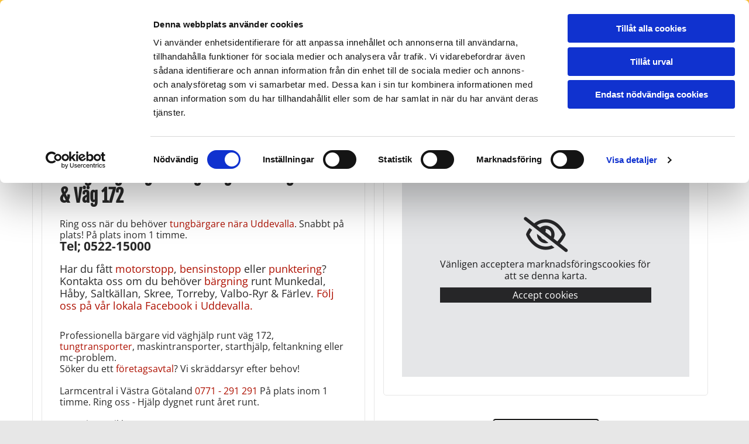

--- FILE ---
content_type: text/html; charset=UTF-8
request_url: https://www.bargnings-niklas.se/vagassistans/feltankning
body_size: -220
content:
<!DOCTYPE html> <html lang="sv" data-currency="EUR" data-lang="sv" data-countrycode="sv_SE" data-rHash="7999f8f4a6697a2d546557163412c16f" dir="auto" data-cookiebot="true"> <head> <meta charset="UTF-8"/> <script>window.addEventListener("CookiebotOnDialogInit",function(){if (Cookiebot.getDomainUrlParam("autoAcceptCookies") === "true")Cookiebot.setOutOfRegion();});</script><script async fetchpriority="high" id="Cookiebot" src="https://consent.cookiebot.com/uc.js" data-cbid="4abfbc9f-58fd-4a0d-8f1a-f68f83b1cbf3" data-blockingmode="auto" data-culture="sv" type="text/javascript"></script><script type='text/plain' data-cookieconsent='statistics'>(function(w,d,s,l,i){w[l]=w[l]||[];w[l].push({'gtm.start': new Date().getTime(),event:'gtm.js'});var f=d.getElementsByTagName(s)[0], j=d.createElement(s),dl=l!='dataLayer'?'&l='+l:'';j.async=true;j.src= 'https://www.googletagmanager.com/gtm.js?id='+i+dl;f.parentNode.insertBefore(j,f); })(window,document,'script','dataLayer','GTM-5TGWFDB');</script><title>Feltankning i Västra Götaland | Vägassistans 24H - Bärgnings-Niklas® </title><meta name="keywords" content="feltankning Tankat-fel Tankatfel felbränsle, Västra Götaland, Bärgnings-Niklas ABAssistans 24H Västra Götaland"><meta name="description" content="Feltankning i Västra Götaland ring direkt till Bärgnings-Niklas Vägassistans 24H på centralnumret 0771-291291. Vi har flera stationer och är snabbt på plats. "><meta property="og:type" content="website"><meta property="og:title" content="Feltankning i Västra Götaland | Vägassistans 24H - Bärgnings-Niklas® "><meta property="og:url" content="https://www.bargnings-niklas.se/vagassistans/feltankning"><meta property="og:description" content="Feltankning i Västra Götaland ring direkt till Bärgnings-Niklas Vägassistans 24H på centralnumret 0771-291291. Vi har flera stationer och är snabbt på plats. "><meta property="og:image" content="https://www.bargnings-niklas.se/uploads/4lJL913s/BrgningsbilBrgningsfordonFlakbrgareVOLVO-FL6Brgnings-Niklas.JPG"><link rel='canonical' href='https://www.bargnings-niklas.se/vagassistans/feltankning'/><!-- Cookiebot: Google consent mode v2 defaults --> <script type='text/javascript' data-cookieconsent='ignore'> window.dataLayer = window.dataLayer || []; function gtag(){dataLayer.push(arguments);} gtag('consent', 'default', { 'ad_storage': 'denied', 'analytics_storage': 'denied', 'ad_user_data': 'denied', 'ad_personalization': 'denied', 'functionality_storage': 'denied', 'personalization_storage': 'denied', 'security_storage': 'granted', 'wait_for_update': 500, }); gtag("set", "ads_data_redaction", true); gtag("set", "url_passthrough", false); </script><!-- Mono global site tag (gtag.js) - Google Analytics --> <script async type='text/plain' data-cookieconsent='statistics' src='https://www.googletagmanager.com/gtag/js?id=G-QYPC2M56DE'></script> <script type='text/plain' data-cookieconsent='statistics'> window.dataLayer = window.dataLayer || []; function gtag(){dataLayer.push(arguments);} gtag('js', new Date()); gtag('config', 'G-QYPC2M56DE', { 'anonymize_ip': true, 'send_page_view': false, 'custom_map': {'dimension1': 'monoSiteId', 'dimension2': 'monoRendering'} }); gtag('event', 'monoAction', { 'monoSiteId': '995897', 'monoRendering': 'website'}); gtag('event', 'page_view', { 'monoSiteId': '995897', 'monoRendering': 'website'}); var _mtr = _mtr || []; _mtr.push(['addTracker', function (action) { gtag('event', action, { 'send_to': 'G-QYPC2M56DE', 'event_label': 'monoAction', 'monoSiteId': '995897', 'monoRendering': 'website' }); }]); _mtr.push(['addRawTracker', function() { gtag.apply(gtag,arguments); }]); </script><script type='text/plain' data-cookieconsent='statistics'> (function(i,s,o,g,r,a,m){i['GoogleAnalyticsObject']=r;i[r]=i[r]||function(){ (i[r].q=i[r].q||[]).push(arguments)},i[r].l=1*new Date();a=s.createElement(o), m=s.getElementsByTagName(o)[0];a.async=1;a.src=g;m.parentNode.insertBefore(a,m) })(window,document,'script','//www.google-analytics.com/analytics.js','_mga'); _mga('create', 'UA-91420026-1', 'auto', 'custGa0'); _mga('custGa0.set', 'anonymizeIp', true); _mga('custGa0.send', 'pageview'); var _mtr = _mtr || []; _mga(function() { _mtr.push(['addTracker', function (action) { _mga('custGa0.send', 'event', 'monoAction', action); }]); _mtr.push(['addRawTracker', function() { _mga('custGa0.'.concat(arguments.shift()),arguments); }]); }); </script><!-- Custom global site tag (gtag.js) - Google Analytics --> <script async data-cookieconsent='statistics' type='text/plain' src="https://www.googletagmanager.com/gtag/js?id=G-YLEPRJEKSW"></script> <script type='text/plain' data-cookieconsent='statistics'> window.dataLayer = window.dataLayer || []; function gtag(){dataLayer.push(arguments);} gtag('js', new Date()); gtag('config', 'G-YLEPRJEKSW', { 'anonymize_ip': true, 'send_page_view': false, 'custom_map': {'dimension1': 'monoSiteId', 'dimension2': 'monoRendering'} }); gtag('event', 'monoAction', { 'monoSiteId': '995897', 'monoRendering': 'website'}); gtag('event', 'page_view', { 'monoSiteId': '995897', 'monoRendering': 'website'}); var _mtr = _mtr || []; _mtr.push(['addTracker', function (action) { gtag('event', action, { 'send_to': 'G-YLEPRJEKSW', 'event_label': 'monoAction', 'monoSiteId': '995897', 'monoRendering': 'website' }); }]); _mtr.push(['addRawTracker', function() { gtag.apply(gtag,arguments); }]); </script><meta name="viewport" content="width=device-width, initial-scale=1"><link rel='shortcut icon' type='image/x-icon' href='/uploads/QUzNMXsW/favicon.ico'/><link rel="preload" href="https://css-fonts.eu.extra-cdn.com/css?family=Roboto:300,500&display=swap" as="style"><link href="https://css-fonts.eu.extra-cdn.com/css?family=Roboto:300,500&display=swap" rel="stylesheet"><link rel="preload" href="https://site-assets.cdnmns.com/108ab34d214b6bd35fa24bb0b75a9731/css/external-libs.css?1766141386451" as="style" fetchpriority="high"><link rel="stylesheet" href="https://site-assets.cdnmns.com/108ab34d214b6bd35fa24bb0b75a9731/css/external-libs.css?1766141386451"><style>article,aside,details,figcaption,figure,footer,header,hgroup,main,nav,section,summary{display:block}audio,canvas,video{display:inline-block}audio:not([controls]){display:none;height:0}[hidden]{display:none}html{font-size:100%;-ms-text-size-adjust:100%;-webkit-text-size-adjust:100%}html,button,input,select,textarea{font-family:inherit}body{margin:0}a:focus{outline-width:thin}a:active,a:hover{outline:0}h1{font-size:2em;margin:0.67em 0}h2{font-size:1.5em;margin:0.83em 0}h3{font-size:1.17em;margin:1em 0}h4{font-size:1em;margin:1.33em 0}h5{font-size:0.83em;margin:1.67em 0}h6{font-size:0.67em;margin:2.33em 0}abbr[title]{border-bottom:1px dotted}b,strong{font-weight:bold}blockquote{margin:1em 40px}dfn{font-style:italic}hr{-moz-box-sizing:content-box;box-sizing:content-box;height:0}mark{background:#ff0;color:#000}p,pre{margin:1em 0}code,kbd,pre,samp{font-family:monospace, serif;_font-family:'courier new', monospace;font-size:1em}pre{white-space:pre;white-space:pre-wrap;word-wrap:break-word}q{quotes:none}q:before,q:after{content:'';content:none}small{font-size:80%}sub,sup{font-size:75%;line-height:0;position:relative;vertical-align:baseline}sup{top:-0.5em}sub{bottom:-0.25em}dl,menu,ol,ul{margin:1em 0}dd{margin:0 0 0 40px}menu,ol,ul{padding:0 0 0 40px}nav ul,nav ol{list-style:none;list-style-image:none}img{-ms-interpolation-mode:bicubic}svg:not(:root){overflow:hidden}figure{margin:0}form{margin:0}fieldset{border:1px solid #c0c0c0;margin:0 2px;padding:0.35em 0.625em 0.75em}legend{border:0;padding:0;white-space:normal;*margin-left:-7px}button,input,select,textarea{font-size:100%;margin:0;vertical-align:baseline;*vertical-align:middle}button,input{line-height:normal}[type="submit"]{background-color:transparent}button,select{text-transform:none}button,html input[type="button"],input[type="reset"],input[type="submit"]{-webkit-appearance:button;cursor:pointer;*overflow:visible}button[disabled],html input[disabled]{cursor:default}input[type="checkbox"],input[type="radio"]{box-sizing:border-box;padding:0;*height:13px;*width:13px}input[type="search"]{-webkit-appearance:textfield;-moz-box-sizing:content-box;-webkit-box-sizing:content-box;box-sizing:content-box}input[type="search"]::-webkit-search-cancel-button,input[type="search"]::-webkit-search-decoration{-webkit-appearance:none}button::-moz-focus-inner,input::-moz-focus-inner{border:0;padding:0}textarea{overflow:auto;vertical-align:top}table{border-collapse:collapse;border-spacing:0}*,:before,:after{-webkit-box-sizing:border-box;-moz-box-sizing:border-box;box-sizing:border-box}@font-face{font-family:'FontAwesome';src:url("https://site-assets.cdnmns.com/108ab34d214b6bd35fa24bb0b75a9731/css/fonts/fa-brands-400.woff2") format("woff2"),url("https://site-assets.cdnmns.com/108ab34d214b6bd35fa24bb0b75a9731/css/fonts/fa-regular-400.woff2") format("woff2"),url("https://site-assets.cdnmns.com/108ab34d214b6bd35fa24bb0b75a9731/css/fonts/fa-solid-900.woff2") format("woff2"),url("https://site-assets.cdnmns.com/108ab34d214b6bd35fa24bb0b75a9731/css/fonts/fa-v4compatibility.woff2") format("woff2"),url("https://site-assets.cdnmns.com/108ab34d214b6bd35fa24bb0b75a9731/css/fonts/fa-brands-400.ttf") format("truetype"),url("https://site-assets.cdnmns.com/108ab34d214b6bd35fa24bb0b75a9731/css/fonts/fa-regular-400.ttf") format("truetype"),url("https://site-assets.cdnmns.com/108ab34d214b6bd35fa24bb0b75a9731/css/fonts/fa-solid-900.ttf") format("truetype"),url("https://site-assets.cdnmns.com/108ab34d214b6bd35fa24bb0b75a9731/css/fonts/fa-v4compatibility.ttf") format("truetype");font-weight:normal;font-style:normal;font-display:swap}@font-face{font-family:'FontAwesome';src:url("https://site-assets.cdnmns.com/108ab34d214b6bd35fa24bb0b75a9731/css/fonts/fa-brands-400.woff2") format("woff2"),url("https://site-assets.cdnmns.com/108ab34d214b6bd35fa24bb0b75a9731/css/fonts/fa-regular-400.woff2") format("woff2"),url("https://site-assets.cdnmns.com/108ab34d214b6bd35fa24bb0b75a9731/css/fonts/fa-solid-900.woff2") format("woff2"),url("https://site-assets.cdnmns.com/108ab34d214b6bd35fa24bb0b75a9731/css/fonts/fa-v4compatibility.woff2") format("woff2"),url("https://site-assets.cdnmns.com/108ab34d214b6bd35fa24bb0b75a9731/css/fonts/fa-brands-400.ttf") format("truetype"),url("https://site-assets.cdnmns.com/108ab34d214b6bd35fa24bb0b75a9731/css/fonts/fa-regular-400.ttf") format("truetype"),url("https://site-assets.cdnmns.com/108ab34d214b6bd35fa24bb0b75a9731/css/fonts/fa-solid-900.ttf") format("truetype"),url("https://site-assets.cdnmns.com/108ab34d214b6bd35fa24bb0b75a9731/css/fonts/fa-v4compatibility.ttf") format("truetype");font-weight:normal;font-style:normal;font-display:swap}header[data-underheaderrow]{position:absolute;left:0;right:0;z-index:5}header.headerFixed{position:fixed;top:0;z-index:5}header#shrunkImage{max-width:100%}header#shrunkImage>div.row{padding-top:8px;padding-bottom:8px}header.shrinking img,header.shrinking>div.row{transition:all 0.3s ease}.row{position:relative;width:100%}.row[data-attr-hide]{display:none}.rowGroup{width:100%;white-space:nowrap;overflow:hidden;display:-ms-flexbox;display:-webkit-flex;display:flex}.rowGroup.rowGroupFixed{width:1170px;margin:0 auto}.rowGroup.rowGroupFixed .row .container-fixed{width:100%}.rowGroup .row{vertical-align:top;white-space:normal;min-width:100%;min-height:100%}.rowGroup .row:last-child{margin-right:0}.no-flexbox .rowGroup .row{display:inline-block}.container{display:-ms-flexbox;display:-webkit-flex;display:flex;-webkit-flex-direction:row;-moz-flex-direction:row;-ms-flex-direction:row;flex-direction:row;-webkit-flex-wrap:wrap;-moz-flex-wrap:wrap;-ms-flex-wrap:wrap;flex-wrap:wrap}.no-flexbox .container{display:block}.no-flexbox .container:before,.no-flexbox .container:after{display:table;content:" "}.no-flexbox .container:after{clear:both}.container-fluid{width:100%}.container-fixed{width:100%}@media only screen and (min-width: 1200px){.container-fixed{max-width:1170px;margin:0 auto}.rowGroup.fullScreenRow .row{min-height:100vh;display:flex}.rowGroup.fullScreenRow.verticalAlignRowTop .row{align-items:flex-start}.rowGroup.fullScreenRow.verticalAlignRowCenter .row{align-items:center}.rowGroup.fullScreenRow.verticalAlignRowBottom .row{align-items:flex-end}.rowGroup .row{height:auto}.row.fullScreenRow{min-height:100vh;display:flex}.row.fullScreenRow.verticalAlignRowTop{align-items:flex-start !important}.row.fullScreenRow.verticalAlignRowCenter{align-items:center !important}.row.fullScreenRow.verticalAlignRowBottom{align-items:flex-end !important}}.container-fixed .container{width:100%}body .designRow{padding:0;margin:0;background-color:transparent}body .designRow>.container>.col{padding:0;margin:0}body.engagementPreviewBody{background-color:#EAEAEA}body.engagementPreviewBody .designRow{display:none}.col{position:relative;padding-left:15px;padding-right:15px}.no-flexbox .col{float:left;display:block}.col:after{content:"";visibility:hidden;display:block;height:0;clear:both}.col.flexCol{display:-ms-flexbox;display:flex;-webkit-flex-direction:column;-moz-flex-direction:column;-ms-flex-direction:column;flex-direction:column}[data-hideheader] header{margin-top:-99999px;position:absolute}[data-hidefooter] footer{margin-top:-99999px;position:absolute}.col-sm-12{width:100%}.col-sm-11{width:91.66667%}.col-sm-10{width:83.33333%}.col-sm-9{width:75%}.col-sm-8{width:66.66667%}.col-sm-7{width:58.33333%}.col-sm-6{width:50%}.col-sm-5{width:41.66667%}.col-sm-4{width:33.33333%}.col-sm-3{width:25%}.col-sm-2{width:16.66667%}.col-sm-1{width:8.33333%}@media only screen and (min-width: 768px){.col-md-12{width:100%}.col-md-11{width:91.66667%}.col-md-10{width:83.33333%}.col-md-9{width:75%}.col-md-8{width:66.66667%}.col-md-7{width:58.33333%}.col-md-6{width:50%}.col-md-5{width:41.66667%}.col-md-4{width:33.33333%}.col-md-3{width:25%}.col-md-2{width:16.66667%}.col-md-1{width:8.33333%}}@media only screen and (min-width: 1200px){.col-lg-12{width:100%}.col-lg-11{width:91.66667%}.col-lg-10{width:83.33333%}.col-lg-9{width:75%}.col-lg-8{width:66.66667%}.col-lg-7{width:58.33333%}.col-lg-6{width:50%}.col-lg-5{width:41.66667%}.col-lg-4{width:33.33333%}.col-lg-3{width:25%}.col-lg-2{width:16.66667%}.col-lg-1{width:8.33333%}}.clear:after,.clear:before{display:table;content:'';flex-basis:0;order:1}.clear:after{clear:both}.lt-ie8 .clear{zoom:1}.hide-overflow{overflow:hidden}.hide-visibility{opacity:0;visibility:hidden}.hidden{display:none !important}.hiddenBG{background-image:none !important}@media only screen and (min-width: 0px) and (max-width: 767px){.hidden-sm{display:none !important}}@media only screen and (min-width: 768px) and (max-width: 1199px){.hidden-md{display:none !important}}@media only screen and (min-width: 1200px){.hidden-lg{display:none !important}}.text-left{text-align:left}.text-center{text-align:center}.text-right{text-align:right}.margin-bottom{margin-bottom:20px}.no-lat-padding{padding-left:0px;padding-right:0px}.no-left-padding{padding-left:0px}.no-right-padding{padding-right:0px}nav .closeBtn{color:#FFF}nav a{display:block}nav a:focus,nav a:focus+.dropIco{position:relative;z-index:1}nav .dropIco{border:none;background:transparent;top:0}nav .dropIco:hover{cursor:pointer}nav .navIcon{vertical-align:middle}@media only screen and (min-width: 768px){nav:before{color:#FFF;font-size:40px;line-height:1em}[data-enablefocusindication] nav:not(.opened-menu) ul li.hasChildren{display:inline-flex}[data-enablefocusindication] nav:not(.opened-menu) ul li.hasChildren ul[id^="navUl"]{overflow:visible}[data-enablefocusindication] nav:not(.opened-menu) ul li.hasChildren ul li.hasChildren{display:block}[data-enablefocusindication] nav:not(.opened-menu) ul li a.dropIco{margin:0 !important;padding:0 !important}nav ul{margin:0;padding:0;position:relative}[data-enablefocusindication] nav ul:not(.navContainer) li.showChildren a.dropIco{position:absolute;top:50%;left:calc(100% - $caretSize)}[data-enablefocusindication] nav ul:not(.navContainer) li.showChildren>ul{opacity:1;transition:0.5s ease-in-out;max-height:1500px}[data-enablefocusindication] nav ul li a.dropIco{background-color:transparent !important;position:absolute;display:inline-block;min-width:10px;height:100%}[data-enablefocusindication] nav ul li a.dropIco:after{display:none}[data-enablefocusindication] nav ul li.hasChildren>ul>li.hasChildren a.dropIco{position:absolute;display:inline-block;top:calc(50% - 5px);right:10px;left:unset;width:10px;height:10px}[data-enablefocusindication] nav ul li.hasChildren>ul>li.hasChildren a.dropIco:after{content:"";font-family:"FontAwesome"}nav ul li{list-style:none;display:inline-block;text-align:left;position:relative}nav ul li a{display:inline-block}nav ul li a:after{content:"";font-family:"FontAwesome";font-size:0.8em;line-height:0.8em;width:10px}nav ul li a:only-child:after{display:none}nav ul li a.dropIco{display:none}nav ul li:hover>ul,nav ul li.hover>ul{display:block;opacity:1;visibility:visible}nav ul>li:focus{z-index:999}nav ul .closeBtn{display:none}nav>ul ul{display:block;opacity:0;visibility:hidden;position:absolute;left:auto;top:100%;margin-top:0;z-index:5;width:auto}nav>ul ul.left{right:100%;left:unset}nav>ul ul.firstSubmenuLeft{right:0}footer nav>ul ul{top:auto;bottom:100%}nav>ul ul .naviLeft li{text-align:end}nav>ul ul li{float:none;display:block;margin-left:0;min-width:220px;position:relative}nav>ul ul li a:after{content:"";position:absolute;right:10px;top:50%;-webkit-transform:translate(0, -50%);-moz-transform:translate(0, -50%);-o-transform:translate(0, -50%);-ms-transform:translate(0, -50%);transform:translate(0, -50%)}nav>ul ul li a.naviLeft+.dropIco{left:10px !important}nav>ul ul li a.naviLeft:after{content:"";position:absolute;left:10px;right:unset;top:50%;-webkit-transform:translate(0, -50%);-moz-transform:translate(0, -50%);-o-transform:translate(0, -50%);-ms-transform:translate(0, -50%);transform:translate(0, -50%)}nav>ul ul a{white-space:normal;display:block}nav>ul ul ul{left:100%;top:0px}}@media (min-width: 768px) and (max-width: 1199px){nav[data-settings*="verticalNav-md=true"]:before{cursor:pointer;content:"";font-family:"FontAwesome"}nav[data-settings*="verticalNav-md=true"] ul{margin:0;padding:0;visibility:visible}nav[data-settings*="verticalNav-md=true"] ul li{text-align:left !important;position:relative;display:block;width:100%}nav[data-settings*="verticalNav-md=true"] ul li.hasChildren>ul>li.hasChildren a.dropIco{height:unset}nav[data-settings*="verticalNav-md=true"] ul li.hasChildren a.dropIco{position:absolute;display:inline-block;margin-top:0 !important;margin-bottom:0 !important;right:0;height:unset}nav[data-settings*="verticalNav-md=true"] ul li.hasChildren a.dropIco:before{content:"";font-family:"FontAwesome"}nav[data-settings*="verticalNav-md=true"] ul li.hasChildren a.dropIco:after{content:'' !important;display:block;position:absolute;margin:0;width:40px;height:40px;top:50%;left:50%;background:transparent;-webkit-transform:translate(-50%, -50%);-moz-transform:translate(-50%, -50%);-o-transform:translate(-50%, -50%);-ms-transform:translate(-50%, -50%);transform:translate(-50%, -50%);z-index:2}nav[data-settings*="verticalNav-md=true"] ul li.hasChildren.showChildren>.dropIco:before{content:""}nav[data-settings*="verticalNav-md=true"] ul li.hasChildren>ul>li.hasChildren a.dropIco{right:1em;top:0 !important;left:unset !important}nav[data-settings*="verticalNav-md=true"] ul a{text-decoration:none;display:block;line-height:1}nav[data-settings*="verticalNav-md=true"] ul a:after{display:none}nav[data-settings*="verticalNav-md=true"] ul a.dropIco[aria-expanded=true] ~ ul{overflow:visible}nav[data-settings*="verticalNav-md=true"] ul a:focus,nav[data-settings*="verticalNav-md=true"] ul a:focus ~ .dropIco{z-index:6}nav[data-settings*="verticalNav-md=true"]>ul{position:fixed;top:0;right:100%;width:20%;height:100%;z-index:99999;background:rgba(0,0,0,0.9);padding-top:50px;overflow-y:scroll}nav[data-settings*="verticalNav-md=true"]>ul ul{max-height:0;margin-left:10px;transition:0.5s cubic-bezier(0, 1, 0.5, 1);overflow:hidden;display:block;position:relative;top:auto;left:auto;right:unset}nav[data-settings*="verticalNav-md=true"]>ul .hasChildren.showChildren>ul{opacity:1;transition:0.5s ease-in-out;max-height:1500px}nav[data-settings*="verticalNav-md=true"]>ul .closeBtn{position:absolute;top:10px;right:10px;font-size:2em;display:inline;width:auto;padding:0.2em}nav[data-settings*="verticalNav-md=true"]>ul .closeBtn:before{content:"×";font-family:"FontAwesome"}nav[data-settings*="verticalNav-md=true"][data-settings*="direction=right"]>ul{right:auto;left:100%}nav[data-settings*="verticalNav-md=true"]>ul{width:50%}}@media (min-width: 1200px){nav[data-settings*="verticalNav-lg=true"]:before{cursor:pointer;content:"";font-family:"FontAwesome"}nav[data-settings*="verticalNav-lg=true"] ul{margin:0;padding:0;visibility:visible}nav[data-settings*="verticalNav-lg=true"] ul li{text-align:left !important;position:relative;display:block;width:100%}nav[data-settings*="verticalNav-lg=true"] ul li.hasChildren>ul>li.hasChildren a.dropIco{height:unset}nav[data-settings*="verticalNav-lg=true"] ul li.hasChildren a.dropIco{position:absolute;display:inline-block;margin-top:0 !important;margin-bottom:0 !important;right:0;height:unset}nav[data-settings*="verticalNav-lg=true"] ul li.hasChildren a.dropIco:before{content:"";font-family:"FontAwesome"}nav[data-settings*="verticalNav-lg=true"] ul li.hasChildren a.dropIco:after{content:'' !important;display:block;position:absolute;margin:0;width:40px;height:40px;top:50%;left:50%;background:transparent;-webkit-transform:translate(-50%, -50%);-moz-transform:translate(-50%, -50%);-o-transform:translate(-50%, -50%);-ms-transform:translate(-50%, -50%);transform:translate(-50%, -50%);z-index:2}nav[data-settings*="verticalNav-lg=true"] ul li.hasChildren.showChildren>.dropIco:before{content:""}nav[data-settings*="verticalNav-lg=true"] ul li.hasChildren>ul>li.hasChildren a.dropIco{right:1em;top:0 !important;left:unset !important}nav[data-settings*="verticalNav-lg=true"] ul a{text-decoration:none;display:block;line-height:1}nav[data-settings*="verticalNav-lg=true"] ul a:after{display:none}nav[data-settings*="verticalNav-lg=true"] ul a.dropIco[aria-expanded=true] ~ ul{overflow:visible}nav[data-settings*="verticalNav-lg=true"] ul a:focus,nav[data-settings*="verticalNav-lg=true"] ul a:focus ~ .dropIco{z-index:6}nav[data-settings*="verticalNav-lg=true"]>ul{position:fixed;top:0;right:100%;width:20%;height:100%;z-index:99999;background:rgba(0,0,0,0.9);padding-top:50px;overflow-y:scroll}nav[data-settings*="verticalNav-lg=true"]>ul ul{max-height:0;margin-left:10px;transition:0.5s cubic-bezier(0, 1, 0.5, 1);overflow:hidden;display:block;position:relative;top:auto;left:auto;right:unset}nav[data-settings*="verticalNav-lg=true"]>ul .hasChildren.showChildren>ul{opacity:1;transition:0.5s ease-in-out;max-height:1500px}nav[data-settings*="verticalNav-lg=true"]>ul .closeBtn{position:absolute;top:10px;right:10px;font-size:2em;display:inline;width:auto;padding:0.2em}nav[data-settings*="verticalNav-lg=true"]>ul .closeBtn:before{content:"×";font-family:"FontAwesome"}nav[data-settings*="verticalNav-lg=true"][data-settings*="direction=right"]>ul{right:auto;left:100%}}nav[data-settings*="vertical=true"]:before{cursor:pointer;content:"";font-family:"FontAwesome"}nav[data-settings*="vertical=true"] ul{margin:0;padding:0;visibility:visible}nav[data-settings*="vertical=true"] ul li{text-align:left !important;position:relative;display:block;width:100%}nav[data-settings*="vertical=true"] ul li.hasChildren>ul>li.hasChildren a.dropIco{height:unset}nav[data-settings*="vertical=true"] ul li.hasChildren a.dropIco{position:absolute;display:inline-block;margin-top:0 !important;margin-bottom:0 !important;right:0;height:unset}nav[data-settings*="vertical=true"] ul li.hasChildren a.dropIco:before{content:"";font-family:"FontAwesome"}nav[data-settings*="vertical=true"] ul li.hasChildren a.dropIco:after{content:'' !important;display:block;position:absolute;margin:0;width:40px;height:40px;top:50%;left:50%;background:transparent;-webkit-transform:translate(-50%, -50%);-moz-transform:translate(-50%, -50%);-o-transform:translate(-50%, -50%);-ms-transform:translate(-50%, -50%);transform:translate(-50%, -50%);z-index:2}nav[data-settings*="vertical=true"] ul li.hasChildren.showChildren>.dropIco:before{content:""}nav[data-settings*="vertical=true"] ul li.hasChildren>ul>li.hasChildren a.dropIco{right:1em;top:0 !important;left:unset !important}nav[data-settings*="vertical=true"] ul a{text-decoration:none;display:block;line-height:1}nav[data-settings*="vertical=true"] ul a:after{display:none}nav[data-settings*="vertical=true"] ul a.dropIco[aria-expanded=true] ~ ul{overflow:visible}nav[data-settings*="vertical=true"] ul a:focus,nav[data-settings*="vertical=true"] ul a:focus ~ .dropIco{z-index:6}nav[data-settings*="vertical=true"]>ul{position:fixed;top:0;right:100%;width:20%;height:100%;z-index:99999;background:rgba(0,0,0,0.9);padding-top:50px;overflow-y:scroll}nav[data-settings*="vertical=true"]>ul ul{max-height:0;margin-left:10px;transition:0.5s cubic-bezier(0, 1, 0.5, 1);overflow:hidden;display:block;position:relative;top:auto;left:auto;right:unset}nav[data-settings*="vertical=true"]>ul .hasChildren.showChildren>ul{opacity:1;transition:0.5s ease-in-out;max-height:1500px}nav[data-settings*="vertical=true"]>ul .closeBtn{position:absolute;top:10px;right:10px;font-size:2em;display:inline;width:auto;padding:0.2em}nav[data-settings*="vertical=true"]>ul .closeBtn:before{content:"×";font-family:"FontAwesome"}nav[data-settings*="vertical=true"][data-settings*="direction=right"]>ul{right:auto;left:100%}@media only screen and (max-width: 767px){nav:not(.horizontal-menu--mobile):before,nav[data-settings*="vertical=true"]:not(.horizontal-menu--mobile):before{content:"";cursor:pointer;font-family:"FontAwesome";padding:10px;line-height:1em}nav:not(.horizontal-menu--mobile) ul,nav[data-settings*="vertical=true"]:not(.horizontal-menu--mobile) ul{margin:0;padding:0}nav:not(.horizontal-menu--mobile) ul li,nav[data-settings*="vertical=true"]:not(.horizontal-menu--mobile) ul li{text-align:left !important;position:relative}nav:not(.horizontal-menu--mobile) ul li.hasChildren .dropIco,nav[data-settings*="vertical=true"]:not(.horizontal-menu--mobile) ul li.hasChildren .dropIco{position:absolute;right:1em;padding-left:15px;padding-right:15px;margin-top:0 !important;margin-bottom:0 !important}nav:not(.horizontal-menu--mobile) ul li.hasChildren .dropIco:before,nav[data-settings*="vertical=true"]:not(.horizontal-menu--mobile) ul li.hasChildren .dropIco:before{content:"";font-family:"FontAwesome"}nav:not(.horizontal-menu--mobile) ul li.hasChildren .dropIco:after,nav[data-settings*="vertical=true"]:not(.horizontal-menu--mobile) ul li.hasChildren .dropIco:after{display:none}nav:not(.horizontal-menu--mobile) ul li.hasChildren.showChildren>.dropIco:before,nav[data-settings*="vertical=true"]:not(.horizontal-menu--mobile) ul li.hasChildren.showChildren>.dropIco:before{content:""}nav:not(.horizontal-menu--mobile) ul li.active>a,nav[data-settings*="vertical=true"]:not(.horizontal-menu--mobile) ul li.active>a{font-weight:600}nav:not(.horizontal-menu--mobile) ul a,nav[data-settings*="vertical=true"]:not(.horizontal-menu--mobile) ul a{text-decoration:none;line-height:1}nav:not(.horizontal-menu--mobile) ul a.dropIco[aria-expanded=true] ~ ul,nav[data-settings*="vertical=true"]:not(.horizontal-menu--mobile) ul a.dropIco[aria-expanded=true] ~ ul{overflow:visible}nav:not(.horizontal-menu--mobile) ul a:focus,nav:not(.horizontal-menu--mobile) ul a:focus ~ .dropIco,nav[data-settings*="vertical=true"]:not(.horizontal-menu--mobile) ul a:focus,nav[data-settings*="vertical=true"]:not(.horizontal-menu--mobile) ul a:focus ~ .dropIco{z-index:6}nav:not(.horizontal-menu--mobile)>ul,nav[data-settings*="vertical=true"]:not(.horizontal-menu--mobile)>ul{position:fixed;right:100%;top:0;width:100%;height:100%;z-index:99999;background:rgba(0,0,0,0.9);padding:50px 0 0 20px;overflow-y:scroll}nav:not(.horizontal-menu--mobile)>ul ul,nav[data-settings*="vertical=true"]:not(.horizontal-menu--mobile)>ul ul{max-height:0;margin-left:10px;transition:0.5s cubic-bezier(0, 1, 0.5, 1);overflow:hidden}nav:not(.horizontal-menu--mobile)>ul ul li a,nav[data-settings*="vertical=true"]:not(.horizontal-menu--mobile)>ul ul li a{line-height:1}nav:not(.horizontal-menu--mobile)>ul .hasChildren.showChildren>ul,nav[data-settings*="vertical=true"]:not(.horizontal-menu--mobile)>ul .hasChildren.showChildren>ul{opacity:1;transition:0.5s ease-in-out;max-height:1500px}nav:not(.horizontal-menu--mobile)>ul .closeBtn,nav[data-settings*="vertical=true"]:not(.horizontal-menu--mobile)>ul .closeBtn{position:absolute;top:19px;right:21px;font-size:2em;display:inline;z-index:1;padding:0.2em}nav:not(.horizontal-menu--mobile)>ul .closeBtn:before,nav[data-settings*="vertical=true"]:not(.horizontal-menu--mobile)>ul .closeBtn:before{content:"×";font-family:"FontAwesome"}nav:not(.horizontal-menu--mobile)[data-settings*="direction=right"]>ul,nav[data-settings*="vertical=true"]:not(.horizontal-menu--mobile)[data-settings*="direction=right"]>ul{left:100%;right:auto}}.locale ul{margin:0;padding:0;display:inline-block;white-space:nowrap;position:relative;z-index:2}.locale ul a{text-decoration:none}.locale ul li{display:none;list-style:none;position:absolute;width:100%}.locale ul li a:before{content:"";font-family:"FontAwesome";font-size:0.8em;margin-right:5px;display:none;vertical-align:bottom}.locale ul li.active{display:block;position:static}.locale ul li.active a:before{display:inline-block}.locale ul li.active:only-child a:before{display:none}.locale ul:hover{z-index:11}.locale ul:hover li{display:block}.locale .locale_touch li:not(.active){display:block}body.noScroll{overflow:hidden;position:fixed}body.safariNoScroll{overflow:hidden}.form input[type="checkbox"]+label{display:inline-block;margin-left:10px;cursor:pointer}.form input[type="checkbox"]+label:before{display:inline-block;vertical-align:middle;left:0;width:1.8em;height:1.8em;font-family:'FontAwesome';font-size:0.8em;text-align:center;line-height:1.7em;margin-right:0.5em;content:'';color:#333;background:#FFF;border:1px solid #ccc;letter-spacing:normal;font-style:normal}.form input[type="checkbox"]:focus+label:before{-webkit-box-shadow:box-shadow(0 0 1px 0.01em #3b99fc);-moz-box-shadow:box-shadow(0 0 1px 0.01em #3b99fc);box-shadow:box-shadow(0 0 1px 0.01em #3b99fc)}.form input[type="checkbox"]:checked+label:before{content:'\f00c'}.image{max-width:100%;height:auto}.row.brandfooter .col{display:block}.row.brandfooter .brandLogoContainer{text-align:right}.row.brandfooter .brandLogoContainer .footerlogo{vertical-align:middle}.row.brandfooter .brandLogoContainer .brandText{display:inline-block;vertical-align:middle}.row.brandfooter .brandTextAlternativeContainer{display:flex;align-items:center;padding-top:6px}.row.brandfooter .brandTextAlternativeContainer a{color:inherit !important}.row.brandfooter .brandTextContainer{width:inherit}.row.brandfooter .brandTextContainer .footerText{color:black}.row.brandfooter .logoOpacity{opacity:66%;width:100px}@media only screen and (max-width: 768px){.row.brandfooter .brandLogoContainer,.row.brandfooter .brandTextContainer{text-align:center}}.row.brandfooter.noPadding{height:40px;display:table;padding:0}.row.brandfooter.noPadding img,.row.brandfooter.noPadding span{display:table-cell;vertical-align:middle}.row.brandfooter.noPadding img.brandingText,.row.brandfooter.noPadding span.brandingText{padding-left:5px}.row.brandfooter .brandedInnerRow{padding:0}.row.brandfooter .brandedTopColumn{margin-bottom:25px}.row.brandheader{z-index:1;box-shadow:0px 0px 5px rgba(0,0,0,0.1)}.row.brandheader .col{display:block;padding-bottom:0}.row.brandheader.noPadding{height:56px;display:flex;justify-content:center;align-items:center;padding:0}.row.brandheader.noPadding .wrapper{display:flex;justify-content:center;align-items:center}.row.brandheader.noPadding .wrapper .brandingLogo{margin-right:24px;padding-right:24px;border-right:1px solid #ECEDEE}.row.brandheader.noPadding .wrapper .brandingLogo img{height:32px}.row.brandheader.noPadding .wrapper .brandingLink{font-size:13px}@media only screen and (max-width: 375px){.row.brandheader .col{display:flex;justify-content:center;align-items:center;padding-bottom:0}.row.brandheader.noPadding{height:100px}.row.brandheader.noPadding .wrapper{flex-wrap:wrap;padding:0 10px 7px 10px}.row.brandheader.noPadding .wrapper .brandingLogo{border-right:none;margin-right:0;padding-right:5px;padding-left:5px}}@media only screen and (min-width: 376px) and (max-width: 426px){.row.brandheader .col{display:flex;justify-content:center;align-items:center;padding-bottom:0}.row.brandheader.noPadding{height:88px}.row.brandheader.noPadding .wrapper{flex-wrap:wrap;padding:0 30px 7px 30px}.row.brandheader.noPadding .wrapper .brandingLogo{border-right:none;margin-right:0;padding-right:5px;padding-left:5px}}@media only screen and (min-width: 427px) and (max-width: 1024px){.row.brandheader .col{display:flex;justify-content:center;align-items:center;padding-bottom:0}.row.brandheader.noPadding .wrapper{flex-wrap:wrap}}.infobar-wrapper{position:fixed;top:0;left:0;display:block;z-index:20;width:100vw;padding:32px;background:rgba(27,27,27,0.95);font-size:13px}.infobar-wrapper .infobar{font-family:'Roboto';width:100vw;text-align:left;display:flex;flex-direction:column;justify-content:center;height:100%}.infobar-wrapper .infobar a{color:#fff}.infobar-wrapper .infobar p{color:#fff;text-align:left;line-height:18px}.infobar-wrapper .infobar .cookie-row{width:calc(100% - 64px);padding:0}.infobar-wrapper .infobar .cookie-row.cookie-row-text{overflow:auto}.infobar-wrapper .infobar h1.cookie-headline,.infobar-wrapper .infobar h4.cookie-headline{color:#fff;font-size:18px;font-weight:500;margin-bottom:8px}.infobar-wrapper .infobar h1.cookie-headline.push-top,.infobar-wrapper .infobar h4.cookie-headline.push-top{margin-top:24px}.infobar-wrapper .infobar p.cookie-description{text-align:left;line-height:1.36;font-size:14px;font-weight:300;max-width:1040px;width:100%;margin-bottom:16px}.infobar-wrapper .infobar p.cookie-readmore{font-size:14px;text-align:left;padding-bottom:12px}.infobar-wrapper .infobar .cookie-checkboxes{width:50%;min-height:47px;padding:16px 0;float:left}.infobar-wrapper .infobar .cookie-checkboxes label{color:#fff;font-size:16px;font-weight:300;margin-right:16px}.infobar-wrapper .infobar .cookie-checkboxes label input{margin-right:8px}.infobar-wrapper .infobar .cookie-buttons{font-weight:500;width:50%;min-height:47px;float:left;text-align:right}.infobar-wrapper .infobar .cookie-buttons a{cursor:pointer}.infobar-wrapper[data-settings*="bottom"]{bottom:0;top:inherit}@media only screen and (max-width: 1199px){.infobar-wrapper .infobar{width:100%}}.infobar-wrapper .infobar-close{position:absolute;top:15px;right:20px;font-size:25px;color:#FFF}.infobar-wrapper a#revoke-consent{font-size:13px;padding:13px 24px;border:1px solid #fff;background:#fff;color:#181818;-webkit-border-radius:3px;-moz-border-radius:3px;-o-border-radius:3px;border-radius:3px}.infobar-wrapper a#infobar-acceptCookiesBtn{display:inline-block;font-size:13px;padding:13px 24px;border:1px solid #fff;background:#fff;color:#181818;-webkit-border-radius:3px;-moz-border-radius:3px;-o-border-radius:3px;border-radius:3px}.infobar-wrapper a#infobar-acceptSelectedCookiesBtn{display:inline-block;font-size:13px;padding:13px 24px;border:1px solid #fff;margin-right:16px;-webkit-border-radius:3px;-moz-border-radius:3px;-o-border-radius:3px;border-radius:3px}.infobar-wrapper a#infobar-donottrack{font-size:13px;padding:13px 24px;border:1px solid #fff;background:#fff;color:#181818;margin-left:18px;float:right;-webkit-border-radius:3px;-moz-border-radius:3px;-o-border-radius:3px;border-radius:3px}@media only screen and (max-width: 992px){.infobar-wrapper{height:100%;overflow:scroll}.infobar-wrapper .infobar .cookie-row{width:100%}.infobar-wrapper .infobar .cookie-checkboxes{float:none;width:100%}.infobar-wrapper .infobar .cookie-checkboxes label{display:block}.infobar-wrapper .infobar .cookie-checkboxes label:first-of-type{margin-bottom:16px}.infobar-wrapper .infobar .cookie-buttons{float:none;width:100%;text-align:left}}.optout-button{position:fixed;bottom:0px;left:2%;z-index:5;width:100px;height:50px;background-color:rgba(163,163,163,0.4);color:white}.rowGroup .row.normalizeSize,.imagelist .slide.normalizeSize,.gallery .slide.normalizeSize,.catalog .slide.normalizeSize,.blog .slide.normalizeSize{opacity:0;padding-left:0;padding-right:0;min-width:0;max-width:0;max-height:0;border:0}@media only screen and (max-width: 768px){.rowGroup .row.normalizeSize,.imagelist .slide.normalizeSize,.gallery .slide.normalizeSize,.catalog .slide.normalizeSize,.blog .slide.normalizeSize{padding-left:0;padding-right:0;min-width:0;max-width:0;border:0}}.osmap .osmap-container,.osmap .map-container{z-index:0}.singleProduct .shopQuantity{float:left;display:inline-block;padding:5px 0}.singleProduct .shopQuantity .description{margin-right:5px}.singleProduct .shopQuantity .decreaseQuantity,.singleProduct .shopQuantity .increaseQuantity{cursor:pointer;width:20px;padding:0 10px;-moz-user-select:-moz-none;-khtml-user-select:none;-webkit-user-select:none;user-select:none}.singleProduct .shopQuantity .decreaseQuantity.outOfStock,.singleProduct .shopQuantity .increaseQuantity.outOfStock{color:#333333;cursor:auto}.singleProduct .shopQuantity .quantity{width:40px;display:inline-block;text-align:center}.cart .prodDetails>span{overflow:visible}.cart .prodDetails .prodQuant,.cart .prodDetails .prodQuantity,.cart .prodDetails .prodPrice{display:inline-block}.cart .prodDetails .prodQuant{padding-right:10px}.cart .prodDetails input.prodQuantity{width:20px;text-align:center;border-radius:3px}.cart .prodDetails .prodPrice{float:right;line-height:2.2em}.cart .prodRemove{padding-top:1em}.checkout .products .product-row .qty{width:auto} </style><!--[if IE 8]><link rel="stylesheet" href="https://site-assets.cdnmns.com/108ab34d214b6bd35fa24bb0b75a9731/css/grids.css?1766141386451"><!endif]--><style>.h-captcha{display:table;margin-bottom:10px}.hcaptcha-badge{background-color:#fafafa;z-index:2;width:280px;border-radius:4px;border:1px solid #b2bdcc;position:fixed;bottom:70px}.hcaptcha-badge.hide{visibility:hidden}.hcaptcha-badge.bottomleft{left:-210px;display:flex;flex-direction:row-reverse}.hcaptcha-badge.bottomleft .hcaptcha-badge-logo-wrapper{padding:5px 10px 0px 10px;display:flex;align-items:center;flex-direction:column}.hcaptcha-badge.bottomleft .hcaptcha-badge-logo-wrapper .hcaptcha-badge-logo{width:50px;height:50px;background-image:url("https://site-assets.cdnmns.com/108ab34d214b6bd35fa24bb0b75a9731/css/img/hcaptcha-badge.svg");background-size:cover}.hcaptcha-badge.bottomleft .hcaptcha-badge-logo-wrapper .hcaptcha-badge-text{font-size:10px;font-weight:600}.hcaptcha-badge.bottomleft .hcaptcha-badge-legal{display:block;margin:auto;line-height:18px;font-size:10px;min-width:200px}.hcaptcha-badge.bottomleft:hover{left:2px;cursor:pointer}.hcaptcha-badge.bottomright{right:-210px;display:flex}.hcaptcha-badge.bottomright .hcaptcha-badge-logo-wrapper{padding:5px 10px 0px 10px;display:flex;align-items:center;flex-direction:column}.hcaptcha-badge.bottomright .hcaptcha-badge-logo-wrapper .hcaptcha-badge-logo{width:50px;height:50px;background-image:url("https://site-assets.cdnmns.com/108ab34d214b6bd35fa24bb0b75a9731/css/img/hcaptcha-badge.svg");background-size:cover}.hcaptcha-badge.bottomright .hcaptcha-badge-logo-wrapper .hcaptcha-badge-text{font-size:10px;font-weight:600}.hcaptcha-badge.bottomright .hcaptcha-badge-legal{display:block;margin:auto;line-height:18px;font-size:10px;min-width:200px}.hcaptcha-badge.bottomright:hover{right:2px;cursor:pointer}.hcaptcha-badge:after{content:'';display:block;width:65px;height:73.6px;background-image:url("https://site-assets.cdnmns.com/108ab34d214b6bd35fa24bb0b75a9731/css/img/hcaptcha-badge-tool.png");background-size:cover} </style><!--[if IE 8]><link rel="stylesheet" href="https://site-assets.cdnmns.com/108ab34d214b6bd35fa24bb0b75a9731/css/hcaptcha.css?1766141386451"><![endif]--><style id='style_site'>.headline { font-size:42px; line-height:1.2em; letter-spacing:0em; margin-bottom:20px; color:rgb(27, 27, 27); font-family:Fjalla One; font-weight:800;} .headline a:hover { text-decoration:underline; color:rgb(236, 52, 49);} .headline a { color:rgb(41, 41, 41);} nav { text-align:left;} nav> ul li> a { font-family:Cabin; font-weight:700; color:rgb(255, 255, 255); font-size:18px;} nav:before { font-size:30px;} nav> ul> li> ul a { font-size:14px;} nav> ul li> a:hover { color:#ffc83d;} nav> ul li.active> a { color:#bf962e; background-color:rgba(255, 255, 255, 0); border-style:none;} nav> ul li a { text-align:center; border-color:rgba(255, 255, 255, 0.12); margin-left:15px; margin-right:15px; padding-top:10px; padding-bottom:10px;} nav> ul> li> ul li a { background-color:rgb(41, 41, 41); border-style:none; border-top-left-radius:100px; border-top-right-radius:100px; border-bottom-left-radius:100px; border-bottom-right-radius:100px; margin-bottom:5px; padding-left:10px; padding-right:10px;} nav> ul> li> ul li.active> a { color:#bf962e; background-color:rgb(27, 27, 27); border-style:none;} nav.opened-menu> ul { background-color:rgb(255, 255, 255);} nav> ul .closeBtn { color:rgb(231, 231, 231);} nav> ul> li> ul li a:hover { background-color:rgb(27, 27, 27);} .subtitle { font-size:30px; line-height:1.2em; letter-spacing:0em; margin-bottom:20px; color:rgb(41, 41, 41); font-family:Fjalla One; font-weight:800;} .subtitle a { color:rgb(174, 16, 1);} .subtitle a:hover { color:rgb(236, 52, 49);} .preamble { font-size:20px; line-height:1.5em; letter-spacing:0em; margin-bottom:5px;} .preamble a { color:rgb(174, 16, 1);} .preamble a:hover { color:rgb(236, 52, 49);} .bodytext { line-height:1.6em; margin-bottom:5px; font-size:16px;} .bodytext a { color:rgb(174, 16, 1);} .bodytext a:hover { color:rgb(236, 52, 49);} .smalltext { line-height:1.2em; letter-spacing:0em; font-size:11px; margin-bottom:5px;} body { color:rgb(41, 41, 41); font-size:16px; line-height:1.2em; font-weight:400; background-color:rgb(231, 231, 231); font-family:Open Sans;} body a { text-decoration:none; color:#ffc83d;} body a:hover { color:#fff049;} .button { margin-bottom:40px; border-radius:3px; border-width:0px; font-weight:400; padding-top:10px; padding-right:20px; padding-bottom:10px; padding-left:20px; border-top-width:2px; border-right-width:2px; border-bottom-width:2px; border-left-width:2px; border-color:#ffc83d; border-top-left-radius:5px; border-top-right-radius:5px; border-bottom-right-radius:5px; border-bottom-left-radius:5px;} .button:hover { border-color:#fff049;} .form { margin-bottom:40px; padding-top:0px; padding-right:0px; padding-bottom:0px; padding-left:0px;} .form label { padding-bottom:0px; margin-bottom:10px; line-height:1.2em;} .form input[type=text],.form textarea,.form select { border-radius:3px; border-color:rgb(231, 231, 231); color:rgb(69, 69, 69); font-size:14px; padding-top:10px; padding-right:10px; padding-bottom:10px; padding-left:10px; margin-top:0px; margin-right:0px; margin-bottom:20px; margin-left:0px; background-color:rgb(255, 255, 255); border-top-width:1px; border-left-width:1px; border-bottom-width:1px; border-right-width:1px;} .form input[type=submit] { margin-top:20px; margin-bottom:0px; color:rgb(27, 27, 27); border-color:rgb(27, 27, 27);} .form input[type=submit]:hover { color:rgb(27, 27, 27); border-color:rgb(27, 27, 27);} .form input[type=checkbox]+span,.form input[type=radio]+span,.form .form_option input[type=checkbox]+label:not([class*="optin"]) { line-height:1.6em; margin-left:10px; margin-bottom:20px; margin-right:20px;} .text { margin-bottom:40px; padding-top:0px; padding-right:0px; padding-bottom:0px; padding-left:0px;} .image { margin-bottom:40px; padding-top:0px; padding-right:0px; padding-bottom:0px; padding-left:0px;} .map { margin-bottom:40px;} .gallery { margin-bottom:40px;} .row { padding-top:60px; padding-right:30px; padding-bottom:20px; padding-left:30px; background-color:rgb(255, 255, 255);} .col { margin-bottom:0px; padding-left:15px; padding-right:15px; margin-top:0px; padding-bottom:0px;} .custom1 {} .custom2 { text-align:center; font-size:60px; color:rgb(174, 16, 1);} .custom4 { font-family:Fjalla One; color:rgb(27, 27, 27); font-size:28px; margin-bottom:8px;} .custom4 a { color:rgb(41, 41, 41);} .custom4 a:hover { color:rgb(27, 27, 27);} .custom5 { font-size:20px;} .custom5 a:hover { color:rgb(243, 243, 243);} .custom3 { font-weight:800; color:rgb(236, 52, 49); margin-bottom:10px;} .smallsubtitle { font-size:25px; line-height:1.2em; margin-bottom:17px; font-family:Fjalla One;} .smallsubtitle a { color:rgb(174, 16, 1);} .smallsubtitle a:hover { color:rgb(236, 52, 49);} .spottext { font-size:50px; color:rgb(255, 255, 255); line-height:1.15em; text-align:center; margin-bottom:20px; font-family:Fjalla One;} .spottext a { color:rgb(255, 255, 255);} .spottext a:hover { color:rgb(255, 255, 255);} .footertext { font-size:14px; line-height:1.6em; margin-bottom:0px; color:rgb(255, 255, 255);} .companyname { font-size:22px; text-align:left; line-height:1.2em; color:rgb(41, 41, 41); font-family:Roboto Slab; font-weight:800;} .companyname a { color:rgb(255, 255, 255);} .companyname a:hover { color:rgb(255, 255, 255);} .smallspottext { line-height:1.5em; color:rgb(255, 255, 255); text-align:center; font-size:20px; margin-bottom:5px; font-style:italic;} .smallspottext a { color:rgb(255, 255, 255);} .smallspottext a:hover { color:rgb(255, 255, 255);} .locale { text-align:right;} .locale ul li a { transition:all 0.25s ease-in 0s; color:rgb(243, 243, 243); font-size:14px;} .locale ul li { background-color:rgb(27, 27, 27); padding-top:5px; padding-right:15px; padding-bottom:5px; padding-left:15px;} .locale ul li:hover { background-color:rgb(41, 41, 41);} .locale ul li a:hover { color:rgb(255, 255, 255);} .locale ul li.active a { color:rgb(255, 255, 255);} .button2 { font-size:18px; border-width:2px; line-height:1em; margin-bottom:40px; border-radius:3px; color:rgb(255, 255, 255); display:table; margin-left:auto; margin-right:auto; padding-top:19px; padding-right:30px; padding-bottom:20px; padding-left:30px; border-top-width:2px; border-right-width:2px; border-bottom-width:2px; border-left-width:2px; border-color:rgb(255, 255, 255); border-top-left-radius:5px; border-top-right-radius:5px; border-bottom-right-radius:5px; border-bottom-left-radius:5px;} .button2:hover { color:rgb(243, 243, 243); border-color:#ffc83d; background-color:#ffc83d;} .divider { border-top-width:1px; border-color:rgb(231, 231, 231); width:100%; display:table; margin-left:auto; margin-right:auto;} .singlePost .divider { margin-bottom:40px;} .socialmedia { text-align:right; font-size:20px;} .socialmedia li { margin-left:0px; margin-bottom:0px; margin-right:10px;} .socialmedia li a { width:20px; height:20px;} .paymenticons li { padding-bottom:0px; margin-bottom:10px; margin-left:0px; padding-left:0px; margin-right:10px;} .paymenticons { text-align:left;} .linklist { padding-bottom:0px; padding-left:0px; margin-bottom:40px; margin-top:0px;} .linklist a { margin-bottom:1px; background-color:rgb(241, 241, 241); padding-top:10px; padding-right:10px; padding-bottom:10px; padding-left:10px;} .linklist a:hover { background-color:rgb(241, 241, 241);} .breadcrumb li a { margin-bottom:10px; margin-left:10px; margin-right:10px;} .cart { display:table; margin-left:auto; margin-right:0; margin-bottom:0px;} .cart .cartBtn { color:rgb(255, 255, 255); font-size:20px;} .cart .cartAmount { font-size:12px; color:rgb(255, 255, 255); background-color:#ffc83d; width:16px; height:16px; margin-left:-5px; border-top-left-radius:100px; border-top-right-radius:100px; border-bottom-right-radius:100px; border-bottom-left-radius:100px; margin-top:-8px;} .cart .checkoutBtn { margin-bottom:0px;} .cart .title { margin-bottom:20px;} .cart .subTotalText { margin-top:0px;} .cart .subTotal { margin-bottom:10px; margin-top:5px;} .cart .cartContents { background-color:rgb(241, 241, 241);} .cart .divider { margin-bottom:10px;} .search { display:table; margin-left:auto; margin-right:0;} .search .searchicon { color:rgb(255, 255, 255); width:16px; height:16px; border-top-left-radius:100px; border-top-right-radius:100px; border-bottom-right-radius:100px; border-bottom-left-radius:100px; font-size:16px; margin-bottom:0px;} .review { margin-bottom:40px; background-color:rgb(255, 255, 255); padding-top:20px; padding-right:20px; padding-bottom:20px; padding-left:20px; border-top-width:1px; border-right-width:1px; border-bottom-width:0px; border-left-width:1px; border-color:rgb(231, 231, 231); border-top-left-radius:5px; border-top-right-radius:5px; border-bottom-right-radius:0px; border-bottom-left-radius:0px;} .review .reviewName { text-align:center; margin-bottom:5px;} .review .reviewDescription { text-align:center;} .review .reviewRating { text-align:center;} .review .reviewRating .star { margin-right:2px; margin-left:2px;} .review .authorDate { text-align:center;} .businesscard .businesscardImage { max-width:100%; display:table; margin-left:auto; margin-right:auto; border-top-width:0px; border-right-width:0px; border-bottom-width:0px; border-left-width:0px; border-top-left-radius:5px; border-top-right-radius:5px; border-bottom-right-radius:0px; border-bottom-left-radius:0px;} .businesscard { border-top-left-radius:5px; border-top-right-radius:5px; border-bottom-right-radius:0px; border-bottom-left-radius:0px;} .businesscard .businesscardLinks li a { color:rgb(174, 16, 1); margin-top:10px; margin-right:0px; margin-bottom:10px; margin-left:0px;} .businesscard .businesscardLinks { text-align:center;} .businesscard .businesscardshare a { font-size:21px; color:rgb(174, 16, 1); text-align:center; line-height:1.05em; font-weight:800;} .businesscard .divider1 { margin-top:10px; margin-bottom:15px;} .businesscard .divider2 { margin-top:10px; margin-bottom:15px;} .businesscard .divider3 { margin-top:10px; margin-bottom:0px;} .businesscard .divider4 { margin-bottom:15px;} .businesscard .businesscardshare { padding-left:0px; margin-left:0px;} .businesscard .dbcLinkIcon { margin-right:19px; margin-bottom:9px;} .businesscard .textBlock3 { text-align:center;} .html { margin-bottom:40px;} .blog .details { padding-top:0px; margin-top:15px; margin-bottom:20px;} .blog .readMore { background-color:rgb(27, 27, 27); color:rgb(255, 255, 255); margin-top:20px; margin-bottom:20px;} .blog li { background-color:rgb(255, 255, 255);} .blog li .textContainer { margin-bottom:30px; padding-left:30px; padding-bottom:30px; padding-right:30px;} .blog .readMore:hover { background-color:rgb(41, 41, 41);} .catalog { margin-bottom:40px;} .catalog .productText { padding-top:10px;} .catalog .visualTag { text-align:center; text-transform:uppercase; padding-top:7px; padding-right:7px; padding-bottom:7px; padding-left:7px;} .emailshare a { margin-bottom:20px;} .openinghours .specialDayTitle { margin-top:20px;} .openinghours { margin-bottom:40px;} .offers { margin-bottom:40px; background-color:rgb(243, 243, 243); padding-top:20px; padding-right:20px; padding-bottom:20px; padding-left:20px;} .offers .button { margin-bottom:0px; margin-top:20px; display:table; margin-left:auto; margin-right:auto;} .offers .offerName { text-align:center;} .offers .offerDescription { text-align:center;} .offers .offerPrice { text-align:center;} .offers .validFrom { text-align:center;} .offers .validThrough { text-align:center;} .list { margin-bottom:40px;} .list .listIcon { font-size:21px; width:30px; height:30px; margin-right:10px;} .video { margin-bottom:40px;} .singleProduct .addBtn { padding-top:13px;} .singleProduct .gallery .visualTag { text-align:center; font-size:21px; text-transform:uppercase; padding-top:10px; padding-right:10px; padding-bottom:10px; padding-left:10px;} .singleProduct .divider { margin-bottom:20px; margin-top:0px;} .pricelist { margin-bottom:40px; padding-right:30px; padding-left:30px; padding-top:30px; padding-bottom:10px; border-top-width:1px; border-right-width:1px; border-bottom-width:1px; border-left-width:1px; border-color:rgb(243, 243, 243);} .pricelist li { margin-bottom:20px;} .pricelist .listTitle { font-size:22px; text-align:center;} .pricelist .item { font-size:18px; color:rgb(27, 27, 27);} .pricelist .itemprice { color:rgb(27, 27, 27);} .checkout .divider { margin-bottom:20px;} .checkout .descriptivetext { padding-bottom:20px;} .checkout .infolabel { padding-bottom:10px;} .verticalnav { margin-bottom:40px;} .verticalnav> li> a { color:#ffc83d; margin-bottom:10px;} .verticalnav> li> a:hover { color:#fff049;} nav> li.active> a { color:#fff049;} .verticalnav> li> ul a { color:#ffc83d;} .verticalnav> li> ul a:hover { color:#fff049;} .verticalnav> li> ul li.active> a { color:#fff049;} .verticalnav> li> ul li a { margin-bottom:10px;} .singlePost .blogShare { margin-bottom:40px;} .imagelist { margin-bottom:40px;} .facebookpage { margin-bottom:40px;} .instagramembed { margin-bottom:40px;} .googleplusone { margin-bottom:40px;} .openinghours2 { margin-bottom:40px;} .shopfilter .shop_filter { background-color:rgb(243, 243, 243);} .shopfilter .filter_label { color:rgb(27, 27, 27);} .shopfilter label { color:rgb(27, 27, 27);} .shopfilter .price-text { color:rgb(27, 27, 27);} .shopfilter .clearSelection { color:rgb(27, 27, 27);} .shopfilter .ui-slider { background-color:#ffc83d;} .shopfilter .ui-slider-range { background-color:rgb(231, 231, 231);} .shopfilter .ui-slider-handle { background-color:rgb(255, 255, 255); border-color:rgb(231, 231, 231);} .scrollIcon { background-color:#ffc83d; border-top-left-radius:5px; border-top-right-radius:5px; border-bottom-right-radius:5px; border-bottom-left-radius:5px;} .scrollIcon span:before { color:rgb(255, 255, 255);} .scrollIcon:hover { background-color:#fff049;} .button3 { width:0%; background-color:rgb(41, 41, 41); font-family:Fjalla One; font-size:17px; text-align:center; border-color:rgba(0, 0, 0, 0); margin-left:auto; margin-bottom:10px; margin-right:auto; padding-left:11px; padding-top:11px; padding-bottom:11px; padding-right:11px;} .button3:hover { background-color:rgb(236, 52, 49); color:#ffc83d;} .brandfooter { background-color:rgb(18, 18, 18); padding-top:20px;} .darksmallspottext a { color:rgb(174, 16, 1);} .darksmallspottext a:hover { color:rgb(236, 52, 49);} .custom8 { font-size:17px;} .custom8 a { color:rgb(174, 16, 1); font-weight:800;} .custom8 a:hover { color:rgb(236, 52, 49);} .review { border-bottom-width:1px; border-bottom-left-radius:5px; border-bottom-right-radius:5px; margin-bottom:0px;} @media only screen and (max-width:1199px) {nav:before { font-size:21px;} nav> ul li a { padding-left:15px; padding-top:15px; padding-right:15px; padding-bottom:15px;} nav.opened-menu> ul { background-color:rgb(243, 243, 243); padding-top:20px; padding-right:20px; padding-bottom:20px; padding-left:20px;} nav> ul .closeBtn { color:rgb(27, 27, 27);} nav { text-align:center;} .custom4 {} .custom4 a {} .custom4 a:hover {} .custom1 { line-height:1.2em;} .custom1 a {} .custom1 a:hover {} .custom3 {} .custom3 a {} .custom3 a:hover {} body {} body a {} body a:hover {} .text {} .bodytext {} .bodytext a {} .bodytext a:hover {} .smalltext { font-size:12px;} .smalltext a {} .smalltext a:hover {} .companyname { font-size:18px;} .companyname a {} .companyname a:hover {} .footertext { font-size:12px;} .footertext a {} .footertext a:hover {} }@media only screen and (max-width:767px) {nav:before { font-size:34px;} nav.opened-menu> ul { background-color:rgb(236, 52, 49);} nav> ul li a { padding-top:10px; padding-right:10px; padding-bottom:10px; padding-left:10px; border-color:rgb(255, 255, 255); border-top-width:0px; border-right-width:0px; border-left-width:0px;} nav> ul li a:hover { background-color:rgba(255, 255, 255, 0); border-color:rgb(255, 255, 255);} nav> ul> li> ul li a { background-color:rgba(255, 255, 255, 0); border-color:rgb(255, 255, 255);} nav> ul li> a { font-size:20px;} nav> ul> li> ul a { font-size:20px;} nav> ul li.active> a { background-color:rgba(255, 255, 255, 0); border-color:rgb(255, 255, 255);} nav> ul> li> ul li.active> a { border-color:rgb(255, 255, 255);} nav { text-align:right;} .nav .navIcon.fa { padding-top:0px;} nav> ul .closeBtn { color:#ffc83d;} nav> ul> li> ul li a:hover { border-color:rgb(255, 255, 255);} .headline { font-size:27px; line-height:1.45em;} .subtitle { font-size:23px;} .preamble { font-size:19px;} .text { margin-bottom:20px; padding-right:0px; padding-left:0px;} .col { padding-bottom:20px;} .row { padding-top:40px; padding-left:0px; padding-right:0px;} .form { margin-bottom:20px; padding-top:0px; padding-right:0px; padding-bottom:0px; padding-left:0px;} .form label {} .form input[type=submit] {} .form input[type=submit]:hover {} .form input[type=text],.form textarea,.form select {} .form .thankYou {} .form input[type=checkbox]+span,.form input[type=radio]+span,.form .form_option input[type=checkbox]+label:not([class*="optin"]) { margin-bottom:10px; margin-right:10px;} .gallery { margin-bottom:20px;} .map { margin-bottom:20px;} .image { margin-bottom:20px;} .button { margin-bottom:20px; font-size:18px;} .custom1 {} .custom1 a {} .custom1 a:hover {} .custom2 {} .custom2 a {} .custom2 a:hover {} .custom3 {} .custom3 a {} .custom3 a:hover {} .custom4 {} .custom4 a {} .custom4 a:hover {} .custom5 {} .custom5 a {} .custom5 a:hover {} .spottext { font-size:33px;} body {} body a {} body a:hover {} .locale {} .locale ul li a {} .locale ul li a:hover {} .locale ul li.active a {} .locale ul li {} .locale ul li:hover {} .locale ul li.active {} .smallsubtitle { font-size:19px; line-height:1.65em;} .smallspottext { font-size:20px;} .smallspottext a {} .smallspottext a:hover {} .companyname { font-size:20px;} .companyname a {} .companyname a:hover {} .footertext {} .footertext a {} .footertext a:hover {} .button2 { margin-bottom:20px;} .button2:hover {} .socialmedia { text-align:center; font-size:22px;} .socialmedia li a { width:45px; height:45px;} .review { margin-bottom:20px;} .linklist { margin-bottom:20px;} .html { margin-bottom:20px; padding-bottom:0px; padding-top:0px;} .catalog { margin-bottom:20px;} .blog .readMore { margin-bottom:20px;} .openinghours { margin-bottom:20px;} .video { margin-bottom:20px;} .list { margin-bottom:20px;} .offers { margin-bottom:20px;} .cart .subTotalText { margin-top:5px; margin-bottom:10px;} .cart .prodPrice { margin-top:10px; margin-bottom:10px;} .pricelist { margin-bottom:20px;} .verticalnav { margin-bottom:20px;} .imagelist { margin-bottom:20px;} .facebookpage { margin-bottom:20px;} .instagramembed { margin-bottom:20px;} .googleplusone { margin-bottom:20px;} .openinghours2 { margin-bottom:20px;} .button3 { width:100%; text-align:center; border-top-left-radius:0px; border-top-right-radius:0px; border-bottom-left-radius:0px; border-bottom-right-radius:0px; margin-bottom:10px;} .button3 .buttonIcon.fa { margin-right:5px;} }#r5001 { padding-left:0px; padding-right:0px;} #r5001> .container {} #shrunkImage img { transform:scale(0.75);} #r2296 { background-color:#ffc83d; border-bottom-width:2px; border-color:rgb(41, 41, 41); padding-left:15px; padding-top:10px; padding-bottom:10px; padding-right:15px;} #c8958 { border-style:solid;} #m4731 { border-style:solid; margin-bottom:0px;} #m4731 + .hoverOverlay .hoverIcon { border-style:solid;} #m4731 + .hoverOverlay { border-style:solid;} #m3491 { border-style:solid; margin-bottom:0px;} #m5000 { text-align:right;} #m5000> ul li> a { font-family:Poppins; font-weight:500; color:rgb(41, 41, 41); font-size:15px; line-height:1em; transition:all 0.25s linear 0s;} #m5000> ul li a { text-transform:uppercase; margin-left:10px; margin-right:10px;} #m5000> ul> li> ul a { color:rgb(255, 255, 255); font-size:13px; text-transform:none;} #m5000> ul> li> ul a:hover { color:#ffc83d;} #m5000> ul> li> ul li.active> a { color:#ffc83d;} #r2012 { background-color:rgb(243, 243, 243); border-style:solid; padding-left:10px; padding-top:10px; padding-bottom:10px; padding-right:10px;} #c5916 { padding-left:5px; padding-right:5px;} #m3831 { border-style:solid; margin-bottom:0px; padding-left:10px; padding-top:10px; padding-bottom:10px; padding-right:10px;} #c1689 { padding-left:5px; padding-right:5px;} #m2072 { border-style:solid; margin-bottom:0px; padding-left:10px; padding-top:10px; padding-bottom:10px; padding-right:10px;} #c1119 { padding-left:5px; padding-right:5px;} #m2387 { border-style:solid; margin-bottom:0px; padding-left:10px; padding-top:10px; padding-bottom:10px; padding-right:10px;} #c4603 { padding-left:5px; padding-right:5px;} #m2047 { border-style:solid; margin-bottom:0px; padding-left:10px; padding-top:10px; padding-bottom:10px; padding-right:10px;} #c3795 { padding-left:5px; padding-right:5px;} #m4058 { border-style:solid; margin-bottom:0px; padding-left:10px; padding-top:10px; padding-bottom:10px; padding-right:10px;} #c3963 { padding-left:5px; padding-right:5px;} #m3687 { border-style:solid; margin-bottom:0px; padding-left:10px; padding-top:10px; padding-bottom:10px; padding-right:10px;} #c2259 { padding-left:5px; padding-right:5px;} #m1905 { border-style:solid; margin-bottom:0px; padding-left:10px; padding-top:10px; padding-bottom:10px; padding-right:10px;} #c3271 { padding-left:5px; padding-right:5px;} #m2226 { border-style:solid; margin-bottom:0px; padding-left:10px; padding-top:10px; padding-bottom:10px; padding-right:10px;} #r5002 { background-position:50% 0%; background-repeat:repeat-y;} #r5002> .container {} #r2998 { background-color:rgb(41, 41, 41); border-style:solid; padding-top:20px;} #c3102 { border-style:solid; padding-left:5px; padding-right:5px;} #m1871 { margin-bottom:0px;} #r1074 { padding-top:50px; padding-bottom:50px; background-color:rgb(27, 27, 27);} #m2647 { background-color:rgba(0, 0, 0, 0);} #m1362 { margin-bottom:0px;} #m2338 { border-style:solid;} #m2661 { font-size:20px; border-bottom-width:20px;} #m2661 li { margin-right:15px;} #m2252 { font-size:14px; line-height:1.95em; text-align:center; margin-left:auto;} #m4631 { margin-bottom:0px;} #m3794 { max-width:41%; margin-left:auto; margin-right:auto;} #c2999 { padding-top:11px;} #p8906 #c4059 { background-color:rgb(255, 255, 255); background-clip:content-box;} #p8906 #m3412 { margin-bottom:0px; padding-top:15px;} #p8906 #r2508 { background-color:rgb(231, 231, 231);} #p8906 #c4368 { padding-top:30px; padding-right:30px; padding-left:30px; background-color:rgb(255, 255, 255); border-top-width:1px; border-right-width:1px; border-bottom-width:1px; border-left-width:1px; border-color:rgb(231, 231, 231); border-top-left-radius:5px; border-top-right-radius:5px; border-bottom-right-radius:5px; border-bottom-left-radius:5px;} #p8906 #r3390 { padding-top:30px; background-color:rgb(243, 243, 243); padding-bottom:30px;} #p8906 #c4152 { padding-left:0px; padding-top:0px; border-top-width:0px; border-right-width:0px; border-bottom-width:0px; border-left-width:0px; border-color:rgb(231, 231, 231); border-top-left-radius:0px; border-top-right-radius:0px; border-bottom-right-radius:0px; border-bottom-left-radius:0px; background-clip:content-box;} #p8906 #m1433 { border-style:solid; margin-left:27px; margin-top:27px; margin-bottom:27px; margin-right:27px;} #p8906 #m1433 input[type=text],#m1433 input[type=date],#m1433 textarea,#m1433 select { border-style:solid;} #p8906 #c3266 { background-color:rgb(255, 255, 255); padding-left:0px; padding-top:0px; border-top-width:1px; border-right-width:1px; border-bottom-width:1px; border-left-width:1px; border-color:rgb(231, 231, 231); border-top-left-radius:5px; border-top-right-radius:5px; border-bottom-right-radius:5px; border-bottom-left-radius:5px; background-clip:content-box; padding-right:0px;} #p8906 #m3575 { border-style:solid;} #p8906 #m3683 { padding-left:30px; padding-top:30px; padding-right:30px; padding-bottom:50px; border-color:rgb(231, 231, 231); border-top-width:1px; border-right-width:1px; border-bottom-width:0px; border-left-width:1px; border-top-left-radius:5px; border-top-right-radius:5px; border-bottom-right-radius:0px; border-bottom-left-radius:0px; margin-bottom:0px; background-color:rgb(255, 255, 255);} #p8906 #m3361 { padding-left:30px; padding-right:30px; padding-bottom:50px; border-color:rgb(231, 231, 231); border-top-width:0px; border-right-width:1px; border-bottom-width:1px; border-left-width:1px; border-top-left-radius:0px; border-top-right-radius:0px; border-bottom-right-radius:5px; border-bottom-left-radius:5px; margin-bottom:0px; background-color:rgb(255, 255, 255);} #p8906 #m4424 { display:table; margin-left:auto; margin-right:auto; text-align:center; line-height:2.4em; color:rgb(0, 0, 0); border-color:rgb(18, 18, 17);} @media only screen and (max-width:1199px) {#r2296 { border-bottom-width:2px; border-color:rgb(41, 41, 41); padding-left:0px; padding-right:0px;} #c3273 { border-style:solid; padding-left:0px; padding-right:0px;} #c3300 { border-style:solid; padding-left:0px; padding-right:0px;} #m5000> ul li> a { font-size:12px;} #m5000> ul li a { margin-left:5px; margin-right:5px; padding-left:0px; padding-right:0px;} #m5000 { text-align:right;} #c1119 { border-style:solid;} #m2387 { padding-left:10px; padding-top:10px; padding-bottom:10px; padding-right:10px;} #m3687 { border-style:solid;} #r5002 { margin-bottom:0px; margin-top:0px;} #r1074> .container {} #m3794 { max-width:37%;} #p8906 #c4152 { padding-left:15px; margin-bottom:40px;} #p8906 #c3266 { padding-left:15px; margin-bottom:40px;} }@media only screen and (max-width:767px) {#c8958 { border-style:solid; padding-bottom:0px;} #c3273 { padding-left:10px; padding-bottom:0px;} #m3491 { max-width:100%;} #c3300 { padding-left:10px; padding-bottom:0px;} #c4566 { padding-bottom:0px; padding-right:10px;} #m5000.opened-menu> ul { background-color:rgb(41, 41, 41); padding-left:0px; padding-top:50px; padding-bottom:0px; padding-right:0px;} #m5000> ul li> a { color:rgb(255, 255, 255); font-size:14px; transition:all 0.25s linear 0s;} #m5000> ul> li> ul a { transition:all 0.25s linear 0s;} #m5000> ul> li> ul li.active> a { color:#bf962e;} #m5000:hover:before { color:rgb(41, 41, 41);} #r2760 { padding-top:2px; padding-bottom:2px; padding-right:2px; padding-left:2px;} #c4662 { padding-bottom:0px; padding-left:0px; padding-top:0px; padding-right:0px;} #m4641 { margin-left:auto; margin-bottom:1px; margin-right:auto;} #m2004 .itemTitle { color:#ffc83d; font-size:18px; text-align:center; background-color:rgb(41, 41, 41); padding-left:10px; padding-top:10px; padding-bottom:10px; padding-right:10px;} #m2004 .itemTitle:hover { background-color:rgb(27, 27, 27);} #m2004 .itemContent { margin-top:5px; margin-bottom:5px;} #r1074 { padding-bottom:15px; padding-top:30px;} #r1074> .container {} #m1028 { margin-top:0px; margin-right:0px; margin-bottom:0px; margin-left:0px;} #m2647 { margin-top:0px; margin-right:0px; margin-bottom:0px; margin-left:0px;} #m2252 { margin-right:auto;} #m3794 { max-width:100%;} #p8906 #c4059 { padding-top:0px; padding-right:0px; padding-bottom:0px; padding-left:0px;} #p8906 #r3390 { padding-top:5px;} #p8906 #c4152 { padding-left:5px; padding-right:5px; margin-bottom:0px;} #p8906 #c3266 { padding-left:5px; padding-right:5px; margin-bottom:0px;} }</style><link rel="preload" as="style" href="https://site-assets.cdnmns.com/108ab34d214b6bd35fa24bb0b75a9731/css/cookiebotVideoPlaceholder.css?1766141386451"><link rel="stylesheet" href="https://site-assets.cdnmns.com/108ab34d214b6bd35fa24bb0b75a9731/css/cookiebotVideoPlaceholder.css?1766141386451"><style>.fluid-width-video-wrapper{height:100%}.cookiebot-placeholder-container{display:inline-block;text-align:center;max-width:80%}.cookiebot-placeholder{font-size:16px;background-color:#E5E6E8;color:#1A1A1B;text-decoration:none;width:100%;padding:20px;aspect-ratio:16/9;display:flex;align-items:center;justify-content:center;flex-direction:column}.mono-video-wrapper{aspect-ratio:16/9}.cookie-placeholder-text{font-size:16px;line-height:20px;word-break:break-word;hyphens:auto}.cookie-placeholder-icon{font-size:60px !important;margin-bottom:10px;margin-top:-7px;color:#262628}.cookie-placeholder-button{font-size:16px;color:#FFFFFF;cursor:pointer;background-color:#262628;display:block;text-align:center;padding:5px;margin-top:10px;width:100%;word-break:break-word}.cookie-fit-content{height:100%;min-height:140px}.cookie-facebook-page{width:340px;min-width:180px}.cookie-facebook-post{width:350px;min-width:350px}.cookie-facebook-video{width:220px;min-width:220px}.cookie-facebook-comment{width:220px;min-width:220px}.cookie-facebook-small{width:min-content;min-width:450px;height:min-content}.cookie-facebook-small .cookiebot-placeholder{aspect-ratio:unset} </style><!--[if IE 8]><link rel="stylesheet" href="https://site-assets.cdnmns.com/108ab34d214b6bd35fa24bb0b75a9731/css/cookiebotVideoPlaceholder.css?1766141386451"><![endif]--><style>@media screen and (min-width: 1280px){#CybotCookiebotDialog.CybotEdge{top:0% !important;transform:translate(-50%, 0%) !important}} </style><!--[if IE 8]><link rel="stylesheet" href="https://site-assets.cdnmns.com/108ab34d214b6bd35fa24bb0b75a9731/css/cookiebotOverrideSwiftTop.css?1766141386451"><![endif]--><!--[if lt IE 9]><script src="https://site-assets.cdnmns.com/108ab34d214b6bd35fa24bb0b75a9731/js/html5shiv.js"></script><script src="https://site-assets.cdnmns.com/108ab34d214b6bd35fa24bb0b75a9731/js/respond.js"></script><![endif]--><script id="cache-worker" data-publish="1767616049">if ('serviceWorker' in navigator){ navigator.serviceWorker.register('/sw.js?1767616049', { scope: '/'}); }</script><link rel="preconnect" href="https://site-assets.cdnmns.com/" crossorigin><link rel="preconnect" href="https://fonts.prod.extra-cdn.com/" crossorigin><style id='globalCSS'>/*#r5000{ background-image: none !important; background: rgb(254,237,0); background: -moz-linear-gradient(-45deg, rgb(254,237,0) 0%, rgb(254,237,0) 50%, rgb(236,52,49) 50%, rgb(236,52,49) 100%) !important; background: -webkit-linear-gradient(-45deg, rgb(254,237,0) 0%,rgb(254,237,0) 50%,rgb(236,52,49) 50%,rgb(236,52,49) 100%) !important; background: linear-gradient(135deg, rgb(254,237,0) 0%,rgb(254,237,0) 50%,rgb(236,52,49) 50%,rgb(236,52,49) 100%) !important; filter: progid:DXImageTransform.Microsoft.gradient( startColorstr='#feed00', endColorstr='#ec3431',GradientType=1 ); }*/ #m2004 a { border-width: 2px; line-height: 1em; border-radius: 3px; color: #e6b425; border-color: #f9f9f9; margin-left: auto; margin-right: auto; padding-top: 12px; padding-right: 10px; padding-bottom: 12px; padding-left: 10px; width: 100%; text-align: center; border-left-width: 1px; border-top-width: 1px; border-bottom-width: 1px; border-right-width: 1px; border-top-left-radius: 0px; border-top-right-radius: 0px; border-bottom-left-radius: 0px; border-bottom-right-radius: 0px; background: rgb(29,29,27); background: linear-gradient(0deg, rgba(29,29,27,1) 0%, rgba(29,29,27,0.90) 100%); font-weight: 400; display: block; margin-bottom: 0px; font-family: fjalla one, open sans; } .accordion .subtitle { font-weight: 400; } #r3305c .container { webkit-box-shadow: 0 0 1px 1px rgba(0,0,0,0.15); -moz-box-shadow: 0 0 1px 1px rgba(0,0,0,0.15); box-shadow: 0 0 1px 1px rgba(0,0,0,0.15); } #r2012 .container { display:flex; justify-content:space-between; gap:10px; } #r2012 .container .col { flex: auto; } header .row:nth-child(2) .col { background: rgb(29,29,27); background: linear-gradient(0deg, rgba(29,29,27,1) 0%, rgba(29,29,27,0.90) 100%); border-radius: 8px; } header .row:nth-child(2) .col:hover { background-color: #1d1d1b; } header .row:nth-child(2) .col p:first-child a { color: #fff; font-size: 12px; line-height: 1.6; } #r3305 { z-index:100; } #r2760 { z-index:100; } @media only screen and (max-width: 992px) { .infobar-wrapper { height: auto; overflow: scroll; } } .socialmedia span.fa-apple::before { content:"\e07b"; } .row.brandfooter .brandTextContainer .footerText { color: white; font-size:11px; text-align: center; margin: auto 0; display: block; text-align: center; } .row.brandfooter { padding: 10px 0; } header svg { max-width: 300px; margin: 0 auto; display: block; } /* ============= MEDIA QUERIES ============= */ /*MOBILE*/ @media screen and (max-width:767px) { header .col:nth-child(1) { order: 2; } header .col:nth-child(2) { order: 1; } header .col:nth-child(3) { order: 1; } header .col:nth-child(4) { order: 3; } }</style> <script>window.ASSETSURL='https://site-assets.cdnmns.com/108ab34d214b6bd35fa24bb0b75a9731';</script></head> <body id="p8906" data-dateformat='d/m/Y' data-deferCSS data-req="quicklink"> <noscript><iframe data-cookieconsent="statistics" data-cookieblock-src="https://www.googletagmanager.com/ns.html?id=GTM-5TGWFDB" height="0" width="0" style="display:none;visibility:hidden"></iframe></noscript> <div id="r5001" class="row designRow"> <div class="container container-fluid"><div class="col col-sm-12"> <header data-req="headerfixed" data-settings="headerfixed-lg,headerfixed-md,headerfixed-sm"><div id="r2296" class="row "> <div class="container container-fluid colsStack"><div id="c8958" class="col col-lg-2 col-md-3 col-sm-5 flexCol"><div id="m3688" class="module autospacer"></div> <div class="flexWrap"> <a href="/"  title="" aria-label="" class="imageModuleWrap" id="w_m4731" data-track-event="click" data-track-action="internal_link_clicked"> <img id="m4731" class="module image" src="/uploads/7ZMImout/bargnings-niklas-logo-new.svg" alt="" data-author="" width="" height="" data-req="" data-settings="enablehover=false,showelement=,hovertransition=" fetchpriority="high"/> </a> </div> <div id="m1872" class="module autospacer"></div> </div> <div id="c3273" class="col col-sm-2 col-lg-1 col-md-1 flexCol"><div id="m3265" class="module autospacer"></div> <div class="flexWrap"> <a href="/"  title="" aria-label="" class="imageModuleWrap" id="w_m3491" data-track-event="click" data-track-action="internal_link_clicked"> <img id="m3491" class="module image smallModule" src="/uploads/bS8MKTAn/150x0_150x0/bargnings_niklas_logo_large_sos_3_484_469.png" alt="sos international samarbete" data-author="" width="150" height="80" data-req="" data-settings="enablehover=false,showelement=none,hovertransition=slowFadeIn" fetchpriority="high"/> </a> </div> <div id="m4603" class="module autospacer"></div> </div> <div id="c3300" class="col col-md-1 hidden-md col-sm-2 col-lg-1 flexCol"><div id="m2352" class="module autospacer"></div> <div id="m3718" class="module autospacer"></div> </div> <div id="c4566" class="col col-md-8 col-sm-3 col-lg-7 flexCol"><div id="m3993" class="module autospacer"></div> <div class="flexWrap"> <nav id="m5000" class="module nav smallModule" data-settings="vertical=false,direction=right,push=true,activeParent=false,verticalNav-lg=false,verticalNav-md=false,verticalNav-sm=false" tabindex="-1"> <ul class="navContainer"><li class=" hidden-md hidden-lg"> <a href="/" data-track-event="click" data-track-action="internal_link_clicked">Hem</a> </li><li class=" hidden-lg hidden-md hidden-sm"> <a href="/dagsutflykt-till-tjorn" data-track-event="click" data-track-action="internal_link_clicked">Dagsutflykt till Tjörn</a> </li><li class=""> <a href="/tma-skydd" data-track-event="click" data-track-action="internal_link_clicked">TMA-skydd</a> </li><li class=""> <a href="/vagassistans" data-track-event="click" data-track-action="internal_link_clicked">Vägassistans</a> <ul><li class=""> <a href="/vagassistans/bogsera" data-track-event="click" data-track-action="internal_link_clicked">Bogsera</a> </li><li class=""> <a href="/vagassistans/branslestopp" data-track-event="click" data-track-action="internal_link_clicked">Bränslestopp</a> </li><li class=""> <a href="/vagassistans/bargningshjalp" data-track-event="click" data-track-action="internal_link_clicked">Bärgningshjälp</a> </li><li class=" active"> <a href="/vagassistans/feltankning" data-track-event="click" data-track-action="internal_link_clicked">Feltankning</a> </li><li class=""> <a href="/vagassistans/forsakring" data-track-event="click" data-track-action="internal_link_clicked">Försäkring</a> </li><li class=""> <a href="/vagassistans/inbrott" data-track-event="click" data-track-action="internal_link_clicked">Inbrott</a> </li><li class=""> <a href="/vagassistans/jourreparationer" data-track-event="click" data-track-action="internal_link_clicked">Jourreparationer</a> </li><li class=""> <a href="/vagassistans/lasoppning-fordon" data-track-event="click" data-track-action="internal_link_clicked">Låsöppning Fordon</a> </li><li class=""> <a href="/vagassistans/motorstopp" data-track-event="click" data-track-action="internal_link_clicked">Motorstopp</a> </li><li class=""> <a href="/vagassistans/sos-bargare" data-track-event="click" data-track-action="internal_link_clicked">SOS Bärgare</a> </li><li class=""> <a href="/vagassistans/starthjalp" data-track-event="click" data-track-action="internal_link_clicked">Starthjälp</a> </li><li class=""> <a href="/vagassistans/vaghjalp" data-track-event="click" data-track-action="internal_link_clicked">Väghjälp</a> </li></ul> </li><li class=""> <a href="/bargning" data-track-event="click" data-track-action="internal_link_clicked">Bärgning</a> <ul><li class=""> <a href="/bargning/bilbargning" data-track-event="click" data-track-action="internal_link_clicked">Bilbärgning</a> </li><li class=""> <a href="/bargning/tow-track" data-track-event="click" data-track-action="internal_link_clicked">Tow track</a> </li><li class=""> <a href="/bargning/el-bargning" data-track-event="click" data-track-action="internal_link_clicked">El Bärgning</a> </li><li class=""> <a href="/bargning/mc-bargning" data-track-event="click" data-track-action="internal_link_clicked">MC Bärgning</a> </li><li class=""> <a href="/bargning/bargning-mopedbil-a-traktor" data-track-event="click" data-track-action="internal_link_clicked">Bärgning Mopedbil a traktor</a> </li><li class=""> <a href="/bargning/terrangbargning" data-track-event="click" data-track-action="internal_link_clicked">Terrängbärgning</a> </li><li class=""> <a href="/bargning/tungbargning" data-track-event="click" data-track-action="internal_link_clicked">Tungbärgning</a> <ul><li class=""> <a href="/bargning/tungbargning/dackjour" data-track-event="click" data-track-action="internal_link_clicked">Däckjour</a> <ul><li class=""> <a href="/bargning/tungbargning/dackjour/datum-lagar" data-track-event="click" data-track-action="internal_link_clicked">Datum &amp; lagar</a> </li></ul> </li><li class=""> <a href="/bargning/tungbargning/lyftkuddar" data-track-event="click" data-track-action="internal_link_clicked">Lyftkuddar</a> </li></ul> </li><li class=""> <a href="/bargning/vinschning" data-track-event="click" data-track-action="internal_link_clicked">Vinschning</a> </li></ul> </li><li class=""> <a href="/transporter" data-track-event="click" data-track-action="internal_link_clicked">Transporter</a> <ul><li class=""> <a href="/transporter/prisforfragan" data-track-event="click" data-track-action="internal_link_clicked">Prisförfrågan</a> </li><li class=""> <a href="/transporter/biltransporter" data-track-event="click" data-track-action="internal_link_clicked">Biltransporter</a> <ul><li class=""> <a href="/transporter/biltransporter/skrotbilstransporter" data-track-event="click" data-track-action="internal_link_clicked">Skrotbilstransporter</a> </li></ul> </li><li class=""> <a href="/transporter/battransport" data-track-event="click" data-track-action="internal_link_clicked">Båttransport</a> </li><li class=""> <a href="/transporter/kranbil" data-track-event="click" data-track-action="internal_link_clicked">Kranbil</a> </li><li class=""> <a href="/transporter/krokbil" data-track-event="click" data-track-action="internal_link_clicked">Krokbil</a> </li><li class=""> <a href="/transporter/maskintransporter" data-track-event="click" data-track-action="internal_link_clicked">Maskintransporter</a> <ul><li class=""> <a href="/transporter/maskintransporter/entreprenadmaskintransport" data-track-event="click" data-track-action="internal_link_clicked">entreprenadmaskintransport</a> </li><li class=""> <a href="/transporter/maskintransporter/maskinslap" data-track-event="click" data-track-action="internal_link_clicked">Maskinsläp</a> </li></ul> </li><li class=""> <a href="/transporter/traktortransporter" data-track-event="click" data-track-action="internal_link_clicked">Traktortransporter</a> </li></ul> </li><li class=" hidden-lg hidden-md hidden-sm"> <a href="/servicebil" data-track-event="click" data-track-action="internal_link_clicked">Servicebil</a> </li><li class=" hidden-lg hidden-md hidden-sm"> <a href="/stad" data-track-event="click" data-track-action="internal_link_clicked">Stad</a> </li><li class=" hidden-lg hidden-md hidden-sm"> <a href="/jour" data-track-event="click" data-track-action="internal_link_clicked">Jour</a> </li><li class=" hidden-lg hidden-md hidden-sm"> <a href="/vagservice" data-track-event="click" data-track-action="internal_link_clicked">Vägservice</a> </li><li class=" hidden-lg hidden-md hidden-sm"> <a href="/ort" data-track-event="click" data-track-action="internal_link_clicked">ort</a> </li><li class=" hidden-lg hidden-md hidden-sm"> <a href="/barga-bilen-till-verkstad" data-track-event="click" data-track-action="internal_link_clicked">Bärga bil till verkstad</a> </li><li class=" hidden-lg hidden-md hidden-sm"> <a href="/bargning-aktsam-forsakring" data-track-event="click" data-track-action="internal_link_clicked">Bärgning Aktsam försäkring</a> </li><li class=" hidden-lg hidden-md hidden-sm"> <a href="/bargning-dina-forsakringar" data-track-event="click" data-track-action="internal_link_clicked">Bärgning Dina försäkringar</a> </li><li class=" hidden-lg hidden-md hidden-sm"> <a href="/bargning-ica-forsakring" data-track-event="click" data-track-action="internal_link_clicked">Bärgning Ica försäkring</a> </li><li class=" hidden-lg hidden-md hidden-sm"> <a href="/bargning-lansforsakringar" data-track-event="click" data-track-action="internal_link_clicked">Bärgning Länsförsäkringar</a> </li><li class=" hidden-lg hidden-md hidden-sm"> <a href="/bargning-svedea-forsakring" data-track-event="click" data-track-action="internal_link_clicked">Bärgning Svedea försäkring</a> </li><li class=" hidden-lg hidden-md hidden-sm"> <a href="/bargning-trygg-hansa-forsakring" data-track-event="click" data-track-action="internal_link_clicked">Bärgning Trygg Hansa försäkring</a> </li><li class=" hidden-lg hidden-md hidden-sm"> <a href="/bargning-gjensidige-forsakring" data-track-event="click" data-track-action="internal_link_clicked">Bärgning Gjensidige försäkring</a> </li><li class=" hidden-lg hidden-md hidden-sm"> <a href="/bargning-av-lastbil" data-track-event="click" data-track-action="internal_link_clicked">Bärgning av lastbil </a> </li><li class=" hidden-lg hidden-md hidden-sm"> <a href="/bargning-med-forsakring" data-track-event="click" data-track-action="internal_link_clicked">Bärgning med försäkring</a> </li><li class=" hidden-lg hidden-md hidden-sm"> <a href="/bargning-utan-forsakring" data-track-event="click" data-track-action="internal_link_clicked">Bärgning utan försäkring</a> </li><li class=" hidden-lg hidden-md hidden-sm"> <a href="/bargning-vid-olycka" data-track-event="click" data-track-action="internal_link_clicked">Bärgning vid olycka</a> </li><li class=" hidden-lg hidden-md hidden-sm"> <a href="/assistans-bargning" data-track-event="click" data-track-action="internal_link_clicked">Assistans Bärgning</a> </li><li class=""> <a href="/referensbilder" data-track-event="click" data-track-action="internal_link_clicked">Referensbilder</a> </li><li class=""> <a href="/blogg" data-track-event="click" data-track-action="internal_link_clicked">Blogg</a> </li><li class=""> <a href="/om-oss" data-track-event="click" data-track-action="internal_link_clicked">Om oss</a> <ul><li class=""> <a href="/om-oss/ledigt-jobb" data-track-event="click" data-track-action="internal_link_clicked">Ledigt jobb</a> </li><li class=""> <a href="/om-oss/bargnings-niklas-hjaltar" data-track-event="click" data-track-action="internal_link_clicked">Bärgnings-Niklas Hjältar</a> </li><li class=""> <a href="/om-oss/bargningsfordon" data-track-event="click" data-track-action="internal_link_clicked">Bärgningsfordon</a> </li><li class=""> <a href="/om-oss/beg-bargare" data-track-event="click" data-track-action="internal_link_clicked">Beg. Bärgare</a> </li><li class=""> <a href="/om-oss/foretagsavtal" data-track-event="click" data-track-action="internal_link_clicked">Företagsavtal</a> </li><li class=""> <a href="/om-oss/partners" data-track-event="click" data-track-action="internal_link_clicked">Partners</a> </li><li class=""> <a href="/om-oss/synonymer-sprak" data-track-event="click" data-track-action="internal_link_clicked">Synonymer/Språk</a> </li><li class=""> <a href="/om-oss/digitalt-visitkort" data-track-event="click" data-track-action="internal_link_clicked">Visitkort</a> </li><li class=""> <a href="/om-oss/covid--19" data-track-event="click" data-track-action="internal_link_clicked">COVID -19</a> </li></ul> </li><li class=""> <a href="/kontakt" data-track-event="click" data-track-action="internal_link_clicked">Kontakt</a> <ul><li class=""> <a href="/kontakt/bargare-tjorn" data-track-event="click" data-track-action="internal_link_clicked">Bärgare Tjörn</a> </li><li class=""> <a href="/kontakt/bargare-orust" data-track-event="click" data-track-action="internal_link_clicked">Bärgare Orust</a> </li><li class=""> <a href="/kontakt/bargare-stenungsund" data-track-event="click" data-track-action="internal_link_clicked">Bärgare Stenungsund</a> </li><li class=""> <a href="/kontakt/bargare-kungalv-ale" data-track-event="click" data-track-action="internal_link_clicked">Bärgare Kungälv/Ale</a> </li><li class=""> <a href="/kontakt/bargare-uddevalla" data-track-event="click" data-track-action="internal_link_clicked">Bärgare Uddevalla</a> </li><li class=""> <a href="/kontakt/bargare-trollhattan-lilla-edet" data-track-event="click" data-track-action="internal_link_clicked">Bärgare Trollhättan-Lilla Edet</a> </li><li class=""> <a href="/kontakt/bargare-vanersborg" data-track-event="click" data-track-action="internal_link_clicked">Bärgare Vänersborg</a> </li><li class=""> <a href="/kontakt/bargare-skara" data-track-event="click" data-track-action="internal_link_clicked">Bärgare Skara</a> </li><li class=""> <a href="/kontakt/bargare-vara" data-track-event="click" data-track-action="internal_link_clicked">Bärgare Vara</a> </li><li class=""> <a href="/kontakt/bargare-lidkoping-gotene" data-track-event="click" data-track-action="internal_link_clicked">Bärgare Lidköping-Götene</a> </li></ul> </li><li class=" hidden-lg hidden-md hidden-sm"> <a href="/gdpr" data-track-event="click" data-track-action="internal_link_clicked">GDPR</a> </li><li class=" hidden-lg hidden-md hidden-sm"> <a href="/contactform" data-track-event="click" data-track-action="internal_link_clicked">contactform</a> </li><li class=" hidden-lg hidden-md hidden-sm"> <a href="/contactform-battransport" data-track-event="click" data-track-action="internal_link_clicked">contactform båtflytt</a> </li></ul> </nav></div> <div id="m1803" class="module autospacer"></div> </div> </div> </div> <div id="r2012" class="row hidden-sm"> <div class="container container-fluid colsStack"><div id="c5916" class="col col-sm-12 col-md-1"><div id="m3831" class="module text"><h5 class="custom9" style="text-align: center;"><a href="/kontakt/bargare-lidkoping-gotene" data-track-event="click" data-track-action="internal_link_clicked">Lidköping - Götene</a></h5><p class="custom9" style="text-align: center;"><a href="/kontakt/bargare-lidkoping-gotene" data-track-event="click" data-track-action="internal_link_clicked">0510-26 111</a></p></div> </div> <div id="c1689" class="col col-sm-12 col-md-1"><div id="m2072" class="module text"><h5 class="custom9" style="text-align: center;"><a href="/kontakt/bargare-orust" data-track-event="click" data-track-action="internal_link_clicked">Orust - Tjörn</a></h5><p class="custom9" style="text-align: center;"><a href="/kontakt/bargare-orust" data-track-event="click" data-track-action="internal_link_clicked">0304-663 500</a></p></div> </div> <div id="c1119" class="col col-sm-12 col-lg-1 col-md-1"><div id="m2387" class="module text"><h5 class="custom9" style="text-align: center;"><a href="/kontakt/bargare-skara" data-track-event="click" data-track-action="internal_link_clicked">Skara</a></h5><p class="custom9" style="text-align: center;"><a href="/kontakt/bargare-skara" data-track-event="click" data-track-action="internal_link_clicked">0511-15900</a></p></div> </div> <div id="c4603" class="col col-sm-12 col-md-1"><div id="m2047" class="module text"><h5 class="custom9" style="text-align: center;"><span style="color: #ffc83d;">Stenungsund </span></h5><h5 class="custom9" style="text-align: center;"><span style="color: #ffc83d;">Kungälv -Ale</span></h5><p class="custom9" style="text-align: center;">&nbsp;k<a href="/kontakt/bargare-stenungsund" data-track-event="click" data-track-action="internal_link_clicked">0303-696 00</a></p></div> </div> <div id="c3795" class="col col-sm-12 col-md-1"><div id="m4058" class="module text"><h5 class="custom9" style="text-align: center;"><a href="/kontakt/bargare-trollhattan-lilla-edet" data-track-event="click" data-track-action="internal_link_clicked">Trollhättan</a></h5><p class="custom9" style="text-align: center;"><a href="/kontakt/bargare-trollhattan-lilla-edet" data-track-event="click" data-track-action="internal_link_clicked">0520-102 65</a></p></div> </div> <div id="c3963" class="col col-sm-12 col-md-1"><div id="m3687" class="module text"><h5 class="custom9" style="text-align: center;"><a href="/kontakt/bargare-uddevalla" data-track-event="click" data-track-action="internal_link_clicked">Uddevalla</a></h5><p class="custom9" style="text-align: center;"><a href="/kontakt/bargare-uddevalla" data-track-event="click" data-track-action="internal_link_clicked">0522-15000</a></p></div> </div> <div id="c2259" class="col col-sm-12 col-md-1"><div id="m1905" class="module text"><h5 class="custom9" style="text-align: center;"><a href="/kontakt/bargare-vara" data-track-event="click" data-track-action="internal_link_clicked">Vara</a></h5><p class="custom9" style="text-align: center;"><a href="/kontakt/bargare-vara" data-track-event="click" data-track-action="internal_link_clicked">0512-21135</a></p></div> </div> <div id="c3271" class="col col-sm-12 col-md-1"><div id="m2226" class="module text"><h5 class="custom9" style="text-align: center;"><a href="/kontakt/bargare-vanersborg" data-track-event="click" data-track-action="internal_link_clicked">Vänersborg</a></h5><p class="custom9" style="text-align: center;"><a href="/kontakt/bargare-vanersborg" data-track-event="click" data-track-action="internal_link_clicked">0521-155 22</a></p></div> </div> </div> </div> <div id="r2760" class="row hidden-md hidden-lg"> <div class="container container-fixed"><div id="c4662" class="col col-sm-12"><a id="m4641" class="module button button button button button button button button button3" href="/transporter/prisforfragan"  title="Boka transport" role="button" data-track-event="click" data-track-action="internal_link_clicked"> <i class="buttonIcon fa fa-arrow-circle-o-right "></i> <span class="buttonLabel labelRight">Prisförfrågan transport</span> </a> <div id="m2004" class="module accordion" data-req="accordion" data-collapseall role="presentation"> <ul> <li> <p id="ring-narmsta-bargare" class="subtitle itemTitle"><i class="itemIcon fa fa-" role="link"></i> <span>Ring närmsta bärgare</span> <i class="fa itemClose" tabindex="0" role="link"></i></p> <div class="itemContent" role="region"> <div class="bodytext"><p><a href="tel:+46.51026111" data-track-event="click" data-track-action="phone_link">Lidköping - Götene: 0510-26 111</a></p><p><a href="tel:+46.304663500" data-track-event="click" data-track-action="phone_link">Orust - Tjörn:&nbsp;0304-663 500</a></p><p><a href="tel:+46.51115900" data-track-event="click" data-track-action="phone_link">Skara:&nbsp;0511-15900</a></p><p><a href="tel:+46.30369600" data-track-event="click" data-track-action="phone_link">Stenungsund:&nbsp;0303-696 00</a></p><p><a href="tel:+46.52010265" data-track-event="click" data-track-action="phone_link">Trollhättan:&nbsp;0520-102 65</a></p><p><a href="tel:+46.52215000" data-track-event="click" data-track-action="phone_link">Uddevalla:&nbsp;0522-15000</a></p><p><a href="tel:+46.51221135" data-track-event="click" data-track-action="phone_link">Vara:&nbsp;0512-21135</a></p><p><a href="tel:+46.52115522" data-track-event="click" data-track-action="phone_link">Vänersborg:&nbsp;0521-155 22</a></p><p><a href="tel:+4630369600" data-track-event="click" data-track-action="phone_link">Kungälv: 0303-696 00</a></p></div> </div> </li> </ul> </div></div> </div> </div> </header><div id="r5002" role="main" class="row designRow"> <div class="container container-fluid"><div class="col col-sm-12"><div id="r2284" class="row row row row hidden-lg hidden-md"> <div class="container container-fixed colsStack"><div id="c4059" class="col col col-md-5 col-lg-12 col-sm-12"> <div class="imageModuleWrap" id="w_m3466"> <img id="m3466" class="module image hidden-md hidden-lg" src="/uploads/jtyTiTsH/720x0_720x0/Vagassistans.roadservice.Starthjalp.lasoppning-fordon.Motorstopp.Feltankning.Bensinstopp.Punktering.Bargnings-Niklas.jpg" alt="Tankat-fel-bränsle | Feltankning" data-author="" width="720" height="720" data-req="" data-settings="enablehover=false,showelement=,hovertransition=" fetchpriority="high"/> </div><div id="m3412" class="module text"><p class="subtitle" style="text-align: center;">Feltankning vägassistans 24h</p></div> <div id="m2163" class="module text"><p class="smallsubtitle" style="text-align: center;"><a href="tel:051026111" data-track-event="click" data-track-action="phone_link">LIDKÖPING 0510-26 111</a></p><p class="smallsubtitle" style="text-align: center;"><a href="tel:0304663500" data-track-event="click" data-track-action="phone_link">ORUST-TJÖRN 0304-663 500</a></p><p class="smallsubtitle" style="text-align: center;"><a href="tel:+4651115900" data-track-event="click" data-track-action="phone_link">SKARA 0511-159 00</a></p><p class="smallsubtitle" style="text-align: center;"><a href="tel:030369600" data-track-event="click" data-track-action="phone_link">STENUNGSUND 0303-696 00</a></p><p class="smallsubtitle" style="text-align: center;"><a href="tel:052010265" data-track-event="click" data-track-action="phone_link">TROLLHÄTTAN 0520-102 65</a></p><p class="smallsubtitle" style="text-align: center;"><a href="tel:+4652215000" data-track-event="click" data-track-action="phone_link">UDDEVALLA 0522-15000</a></p><p class="smallsubtitle" style="text-align: center;"><a href="tel:051221135" data-track-event="click" data-track-action="phone_link">VARA 0512-211 35</a></p><p class="smallsubtitle" style="text-align: center;"><a href="tel:052115522" data-track-event="click" data-track-action="phone_link">VÄNERSBORG 0521-155 22</a></p></div> </div> </div> </div> <div id="r2508" class="row "> <div class="container container-fixed "><div id="c4368" class="col col-sm-12"><div id="m2991" class="module text"><h1 class="headline">Har du du tankat fel bränsle, gjort en feltankning?</h1><p class="bodytext"><span style="font-weight: bold;">Ring oss när du vill så hjälper vi dig, vi har jour dygnet runt och är snabbt på plats!</span>&nbsp;Står du utmed&nbsp;E6 ,E20 ,E45&nbsp;eller i närheten?&nbsp;Det är lätt hänt att tanka fel bränsle, vanligare än vad man tror! Starta inte bilen, den skall bärgas till verkstad för att försäkringen skall&nbsp;gälla!&nbsp;Boka per telefon dygnet runt eller bokning via mail sker 36 timmar före assistans.</p><p class="bodytext"><br></p><p class="bodytext"><span style="font-weight: bold;">Vad ska jag göra om jag tankat fel? Det är en fråga som över 20 000 svenskar ställer sig varje år.</span></p><p class="bodytext"><span style="font-weight: bold;"></span><strong><br></strong>1. Först och främst: Starta inte motorn! Så fort du vrider om nyckeln så har det felaktiga bränslet börjat pumpas runt i motorn.<br>2. Försök absolut inte köra bilen till närmsta verkstad. Ring Bärgnings-Niklas&nbsp;direkt!<br>3. Anmäl skadan till ditt försäkringsbolag&nbsp;</p></div> </div> </div> </div> <div id="r3390" class="row "> <div class="container container-fixed "><div id="c4152" class="col col-sm-12 col-md-6"><form method="post" id="m1433" class="module form" data-url="?m=m1433" data-req="form,ext-https://js.hcaptcha.com/1/api.js?onload=formsInitHcaptcha&render=explicit" data-settings="margin=1" data-track-action="custom_form" onsubmit="return _monoForm.submitForm(this);"> <div class="fields clear"> <div class="field w100 "> <p class="subtitle">Hjälp vid feltankning, boka bärgning</p> <p class="fieldDescription"></p> </div> <div class="field w50 "> <label for="m1433_field_1">Namn*</label> <input type="text" name="field_1" autocomplete="on" id="m1433_field_1" placeholder="" data-required="true" aria-required="true"/> </div> <div class="field w50 "> <label for="m1433_field_2">Företagsnamn</label> <input type="text" name="field_2" autocomplete="on" id="m1433_field_2" placeholder=""/> </div> <div class="field w50 "> <label for="m1433_field_3">E-post*</label> <input type="text" data-type="email" name="field_3" autocomplete="email" id="m1433_field_3" placeholder="" data-required="true" aria-required="true"/> </div> <div class="field w50 "> <label for="m1433_field_4">Telefon*</label> <input type="text" name="field_4" autocomplete="on" id="m1433_field_4" placeholder="" data-required="true" aria-required="true"/> </div> <div class="field w100 "> <label for="m1433_field_5">Var står bilen?</label> <input type="text" name="field_5" autocomplete="on" id="m1433_field_5" placeholder=""/> </div> <div class="field w100 "> <label for="m1433_field_6">Välj ett datum</label> <input data-req="jquery.datetimepicker" autocomplete="off" type="text" data-type="datepicker" name="field_6" id="m1433_field_6" placeholder=""/> </div> <div class="field w100 "> <label for="m1433_field_7">Meddelande</label> <textarea name="field_7" id="m1433_field_7"  placeholder=""></textarea> </div> <input type="hidden" name="__requestToken" value="e1a91403366e5dd7dd03e079d11ef163b52f72faa2492ec1a63ac80cd71a7596"/> <div class="field veiled" style="display:none;height:0px" tabindex="-1"> <label for="fee7952c" style="display: none;">Spam protection</label> <textarea id="fee7952c" name="fee7952c" placeholder="Lorem ipsum"></textarea> </div> <input type="hidden" name="_ha_seed" value="fee7952c"/> </div> <div class="optins clear"> </div> <div class="h-captcha" data-sitekey="b95e219b-fbb6-40de-b93b-6a9b1a873c5f" data-callback="onHcaptchaSuccess"></div> <div id="errors_m1433"> </div> <input type="hidden" name="form_m1433" value="1"> <input type="submit" class="button " value="Skicka"> </form> </div> <div id="c3266" class="col col-sm-12 col-md-6"> <div class="imageModuleWrap" id="w_m3575"> <img id="m3575" class="module image" src="/uploads/eOOUshTP/768x0_640x0/277390317_379528437166697_7198811159692466127_n_231.jpg" alt="" data-author="" width="4032" height="2276" data-req="" data-settings="enablehover=false,showelement=none,hovertransition=slowFadeIn" fetchpriority="high"/> </div><div id="m3683" class="module text"><h2 class="subtitle">Tankat fel bränsle av misstag?</h2><p class="bodytext">Om du tankat fel men ännu inte startat motorn så kan det räcka med att bärga bilen till verkstad som pumpar ur tanken. Om du däremot startar bilen och börjar köra iväg så kan ett litet problem bli ett mycket större problem. Då pumpas bränslet runt i hela systemet. Det kan leda till att hela motorn blir förstörd.</p><p class="bodytext">&nbsp;</p><p class="bodytext" style="font-weight: bold;">ETT TELEFONNUMMER VID ASSISTANS 24H:</p><p class="bodytext">Vi har flera stationer i Västra Götaland och endast ett nummer krävs:</p><p class="bodytext"><span style="font-weight: bold;"><a href="tel:0771-291291" data-track-event="click" data-track-action="phone_link">0771-291291.</a></span></p></div> <div id="m3361" class="module text"><h2 class="bodytext" style="font-weight: bold;">Ring vår lokala bärgningsstation:</h2><p class="bodytext"><a href="/kontakt/bargare-lidkoping-gotene" data-track-event="click" data-track-action="internal_link_clicked">Lidköping - Götene</a> | <a href="/kontakt/bargare-tjorn" data-track-event="click" data-track-action="internal_link_clicked">Orust - Tjörn</a> | <a href="/kontakt/bargare-skara" data-track-event="click" data-track-action="internal_link_clicked">Skara</a> | <a href="/kontakt/bargare-stenungsund" data-track-event="click" data-track-action="internal_link_clicked">Stenungsund </a>| <a href="/kontakt/bargare-kungalv-ale" data-track-event="click" data-track-action="internal_link_clicked">Kungälv</a>|</p><p class="bodytext"><a href="/kontakt/bargare-trollhattan-lilla-edet" data-track-event="click" data-track-action="internal_link_clicked">Trollhättan - Lilla Edet</a> | <a href="/kontakt/bargare-uddevalla" data-track-event="click" data-track-action="internal_link_clicked">Uddevalla</a> | <a href="/kontakt/bargare-vara" data-track-event="click" data-track-action="internal_link_clicked">Vara</a> | <a href="/kontakt/bargare-vanersborg" data-track-event="click" data-track-action="internal_link_clicked">Vänersborg</a></p></div> <a id="m4424" class="module button" href="https://www.google.com/search?q=b%C3%A4rgnings+niklas&amp;rlz=1C1GCEU_svSE841SE842&amp;oq=b%C3%A4rgnings+niklas&amp;aqs=chrome.0.69i59l3j69i60l3.4111j0j7&amp;sourceid=chrome&amp;ie=UTF-8#lrd=0x464570882c26a55f:0x35acdf6639f92c8d,3,,," target="_blank" rel="noopener" title="" role="button" data-track-event="click" data-track-action="link_clicked"> <span class="buttonLabel labelRight">Skriv en recension</span> </a></div> </div> </div> <div class="row "> <div class="container container-fixed"><div class="col col-sm-12 col-md-4"><div id="m4171" class="module text"><p class="subtitle">BÄRGNING:</p><ul><li class="bodytext">Bilbärgning</li><li class="bodytext">Bussbärgning</li><li class="bodytext">Motorcykelbärgning</li><li class="bodytext">Lastbilsbärgning</li><li class="bodytext">Bussbärgning</li><li class="bodytext">Maskintransporter</li><li class="bodytext">Skrotbilar</li><li class="bodytext">Grävmaskinsbärgning</li></ul></div> </div> <div class="col col-sm-12 col-md-4"><div id="m2133" class="module text"><p class="subtitle">ÖVRIGA TJÄNSTER:</p><ul><li class="bodytext">Låsöppning</li><li class="bodytext">Starthjälp</li><li class="bodytext">Feltankning</li><li class="bodytext">Bensinstopp</li><li class="bodytext">Tungbärgning med kuddar</li><li class="bodytext">Maskintransporter</li><li class="bodytext">Maskintrailer</li><li class="bodytext">Båtlyft</li><li class="bodytext">Kranlyft</li></ul><p class="bodytext"><br></p></div> </div> <div class="col col-sm-6 col-md-4"><div id="m3369" class="module text"><p class="subtitle">KAPACITET:</p><p>Vinschar upp till 35 ton</p><p><br>Kran upp till 85 tonmeter</p></div> </div> </div> </div> </div> </div> </div> <footer><div id="r2998" class="row "> <div class="container container-fixed"><div id="c3102" class="col col-sm-12"><div id="m1871" class="module text"><p class="preamble" style="text-align: center; color: #fee241;"><span style="color: #ffc83d;"><a style="color: #ffc83d;" href="/kontakt/bargare-tjorn" data-track-event="click" data-track-action="internal_link_clicked">TJÖRN</a> | <a style="color: #ffc83d;" href="/kontakt/bargare-orust" data-track-event="click" data-track-action="internal_link_clicked">ORUST</a> | <a style="color: #ffc83d;" href="/kontakt/bargare-stenungsund" data-track-event="click" data-track-action="internal_link_clicked">STENUNGSUND</a>&nbsp;| <a style="color: #ffc83d;" href="/kontakt/bargare-kungalv-ale" data-track-event="click" data-track-action="internal_link_clicked">KUNGÄLV</a>&nbsp;| <a style="color: #ffc83d;" href="/kontakt/bargare-uddevalla" data-track-event="click" data-track-action="internal_link_clicked">UDDEVALLA</a>&nbsp;| <a style="color: #ffc83d;" href="/kontakt/bargare-trollhattan-lilla-edet" data-track-event="click" data-track-action="internal_link_clicked">TROLLHÄTTAN</a> | <a style="color: #ffc83d;" href="/kontakt/bargare-vanersborg" data-track-event="click" data-track-action="internal_link_clicked">VÄNERSBORG </a>| <a style="color: #ffc83d;" href="/kontakt/bargare-vara" data-track-event="click" data-track-action="internal_link_clicked">VARA</a>&nbsp;| <a style="color: #ffc83d;" href="/kontakt/bargare-skara" data-track-event="click" data-track-action="internal_link_clicked">SKARA</a></span><span style="color: #fee241;"><span style="color: #ffc83d;">| </span><span style="color: #fff049;"><a style="color: #fff049;" href="/kontakt/bargare-lidkoping-gotene" data-track-event="click" data-track-action="internal_link_clicked"><span style="color: #ffc83d;">LIDKÖPING</span></a></span></span></p></div> </div> </div> </div> <div id="r1074" class="row "> <div class="container container-fixed colsStack"><div class="col col-md-3 col-sm-12 col-lg-4"><div id="m1028" class="module text"><p class="footertext">BÄRGNINGS-NIKLAS AB - VÄGASSISTANS 24H&nbsp;<br>HK: <a href="https://www.google.com/maps/dir//B%C3%A4rgnings-Niklas+-+Tj%C3%B6rn+Vallhamns+Industri+v%C3%A4g+2,+2+471+93+K%C3%A5llek%C3%A4rr/@58.0202134,11.6994109,16z/data=!4m8!4m7!1m0!1m5!1m1!1s0x464570882c26a55f:0x35acdf6639f92c8d!2m2!1d11.6994296!2d58.0199778?entry=ttu" target="_blank" rel="nofollow noopener" data-track-event="click" data-track-action="link_clicked">Vallhamns Industri väg 2, 471 93, Kållekär</a><br><span style="font-weight: bold;">E-post</span> <a href="mailto:therese@bargnings-niklas.se" data-track-event="click" data-track-action="email_link">therese@bargnings-niklas.se</a></p></div> </div> <div class="col col-md-3 col-sm-12 col-lg-3"><div id="m2647" class="module text"><p class="footertext">Larmnummer 24H: <a href="tel:+46.771291291" data-track-event="click" data-track-action="phone_link">0771-291291</a><br><a href="/kontakt" data-track-event="click" data-track-action="internal_link_clicked">Här hittar du närmsta bärgare</a></p><p class="footertext">Orgnr: <span style="color: #ffffff;"><a style="color: #ffffff;" href="https://www.allabolag.se/5560897018/bargnings-niklas-aktiebolag" target="_blank" rel="nofollow noopener" data-track-event="click" data-track-action="link_clicked">556089-7018</a></span></p><p style="color: transparent;">Orgnr: 556089-7018</p></div> </div> <div class="col col-md-3 col-sm-12 col-lg-3"><div id="m1362" class="module text"><p class="footertext">Öppet året runt 24/7</p></div> <div class="module openinghours2" id="m2338"> <p class="day clear footertext"> <span class="dayLabel">Måndag - Söndag</span> <span class="ranges"> <span>Dygnet runt</span> </span> </p> </div> </div> <div class="col col-md-3 col-sm-12 col-lg-2"><ul id="m2661" class="module socialmedia"> <li class=" "> <a class="" href="https://www.facebook.com/BargningsNiklas/" target="_blank" rel="noopener" title="Facebook" data-track-event="click" data-track-action="social_link"> <span class="fa fa-facebook"></span> </a> </li> <li class=" "> <a class="" href="https://www.instagram.com/bargningsniklasab/" target="_blank" rel="noopener" title="Instagram" data-track-event="click" data-track-action="social_link"> <span class="fa fa-instagram"></span> </a> </li> <li class=" "> <a class="" href="https://www.linkedin.com/company/b%C3%A4rgningsniklasab/" target="_blank" rel="noopener" title="Linkedin" data-track-event="click" data-track-action="social_link"> <span class="fa fa-linkedin"></span> </a> </li> <li class=" "> <a class="" href="https://www.youtube.com/channel/UC2SLGu72trd6k46TkEgkDSg" target="_blank" rel="noopener" data-track-event="click" data-track-action="social_link"> <span class="fa fa-youtube"></span> </a> </li> <li class=" "> <a class="" href="https://www.tiktok.com/@bargningsniklas" target="_blank" rel="noopener" title="TikTok" data-track-event="click" data-track-action="social_link"> <span class="fa fa-apple"></span> </a> </li> <li class=" "> <a class="" href="https://open.spotify.com/user/jgh9tm1dpyuxi3r55w58lohzp?si=Qk_EiVEuTEG_mvLKNNLtWg&nd=1" target="_blank" rel="noopener" data-track-event="click" data-track-action="social_link"> <span class="fa fa-spotify"></span> </a> </li> <li class=" "> <a class="" href="https://www.pinterest.se/johansson9890/" target="_blank" rel="noopener" data-track-event="click" data-track-action="social_link"> <span class="fa fa-pinterest"></span> </a> </li> <li class=" "> <a class="" href="https://se.trustpilot.com/review/www.bargnings-niklas.se" target="_blank" rel="noopener" title="Trustpilot" data-track-event="click" data-track-action="social_link"> <span class="fa fa-tripadvisor"></span> </a> </li> </ul><a id="m2252" class="module button" rel="nofollow noopener" href="https://g.page/r/CY0s-Tlm36w1EB0/review" target="_blank" title="" role="button" data-track-event="click" data-track-action="link_clicked"> <span class="buttonLabel labelRight">Skriv gärna en recension</span> </a></div> <div id="c4499" class="col col-sm-12 col-lg-6 col-md-6"><div id="m4631" class="module text"><p class="footertext">* ANGÅENDE GDPR Den nya lagen trädde i kraft 25/5-18 och här följer därför info. Viktigt att veta är att Bärgnings-Niklas aldrig delar- eller säljer några kunduppgifter till tredje part. Vissa uppgifter sparas pga fakturering eller offerering, beroende på vilken typ av UPPDRAG som är aktuell. Meddela om du som kund önskar att dina uppgifter tas bort eller om du inte önskar något utskick från Bärgnings-Niklas.</p></div> </div> <div class="col col-sm-12 col-md-6 col-lg-3"><a href="https://msverige.se/" rel="nofollow noopener" target="_blank" title="" aria-label="" class="imageModuleWrap" id="w_m3794" data-track-event="click" data-track-action="link_clicked"> <img id="m3794" class="module image" src="/uploads/ZwhcILE4/600x0_320x0/MRF_medlemimrflogotype_svart_167.png" alt="" data-author="" width="600" height="696" data-req="" data-settings="enablehover=false,showelement=none,hovertransition=slowFadeIn" fetchpriority="high"/> </a> </div> <div id="c2999" class="col col-sm-12 col-md-6 col-lg-3"><a href="https://www.sos.eu/se/for-dig/akut-vaegassistans/" rel="nofollow noopener"  title="" aria-label="" class="imageModuleWrap" id="w_m3568" data-track-event="click" data-track-action="link_clicked"> <img id="m3568" class="module image" src="/uploads/NwstDWHZ/156x0_156x0/ssbargaren_logo_large_sos_21_858.png" alt="" data-author="" width="156" height="83" data-req="" data-settings="enablehover=false,showelement=none,hovertransition=slowFadeIn" fetchpriority="high"/> </a> <div id="m5345" class="module text"><p class="footertext"><a href="/gdpr" data-track-event="click" data-track-action="internal_link_clicked">Integritet &amp; cookies</a></p></div> </div> </div> </div> </footer> <div class="row brandfooter"> <div class="container container-fixed"> <div class="col col-md-8 col-lg-8 col-sm-12"> </div> <div class="col col-md-4 col-lg-4 col-sm-12 brandLogoContainer brandTextContainer"> <a class="footerText" href='https://www.eniro.se/b%C3%A4rgnings-niklas+v%C3%A4gassistans+24+tj%C3%B6rn+hj%C3%A4lteby/4014722/firma?page=1&amp;query=b%c3%a4rgnings-niklas%20ab' target="_blank" rel="noopener" data-track-event="click" data-track-action="link_clicked">Läs mer om Bärgnings-Niklas AB på eniro.se</a> </div> </div> </div></div> </div> </div> <script async data-cookieconsent="ignore" nomodule src="https://site-assets.cdnmns.com/108ab34d214b6bd35fa24bb0b75a9731/js/loader-polyfills.js?1766141386451"></script><script async data-cookieconsent="ignore" src="https://site-assets.cdnmns.com/108ab34d214b6bd35fa24bb0b75a9731/js/loader.js?1766141386451"></script><script type='application/ld+json'>{"@context":"http://schema.org","@type":"AutoBodyShop","@id":"https://www.bargnings-niklas.se/#global_business","name":"B\u00e4rgnings-Niklas AB","address":{"@type":"PostalAddress","streetAddress":"","addressLocality":"","addressRegion":"","postalCode":"","addressCountry":"SE"},"email":"therese@bargnings-niklas.se","telephone":"0771-291 291","description":"Hj\u00e4lpa fordons\u00e4gare med v\u00e4gassistans & b\u00e4rgning i V\u00e4stra G\u00f6taland","priceRange":"$$","url":"https://www.bargnings-niklas.se","review":[{"@type":"Review","author":{"@type":"Person","name":"Sussanne"},"name":"Stort tack!","datePublished":"","description":"Stort tack till Robert ig\u00e5r kv\u00e4ll f\u00f6r all hj\u00e4lp! B\u00e5de med kontakt med verkstad och hyrbil, super","reviewRating":{"@type":"Rating","ratingValue":"5"}},{"@type":"Review","author":{"@type":"Person","name":"Ronny"},"name":"B\u00e4sta b\u00e4rgaren!","datePublished":"","description":"B\u00e4sta b\u00e4rgaren! Ring och du f\u00e5r proffshj\u00e4lp! \ud83d\udc4d\ud83c\udffb\ud83d\udc4d\ud83c\udffb","reviewRating":{"@type":"Rating","ratingValue":"5"}}],"aggregateRating":{"@type":"AggregateRating","reviewCount":2,"ratingValue":5},"openingHoursSpecification":[{"@type":"OpeningHoursSpecification","dayOfWeek":"http://schema.org/Monday","opens":true},{"@type":"OpeningHoursSpecification","dayOfWeek":"http://schema.org/Tuesday","opens":true},{"@type":"OpeningHoursSpecification","dayOfWeek":"http://schema.org/Wednesday","opens":true},{"@type":"OpeningHoursSpecification","dayOfWeek":"http://schema.org/Thursday","opens":true},{"@type":"OpeningHoursSpecification","dayOfWeek":"http://schema.org/Friday","opens":true},{"@type":"OpeningHoursSpecification","dayOfWeek":"http://schema.org/Saturday","opens":true},{"@type":"OpeningHoursSpecification","dayOfWeek":"http://schema.org/Sunday","opens":true}],"image":"https://www.bargnings-niklas.se/uploads/4lJL913s/BrgningsbilBrgningsfordonFlakbrgareVOLVO-FL6Brgnings-Niklas.JPG","logo":"https://www.bargnings-niklas.se/uploads/0issFBs0/bargning-Niklas-logo.png"}</script><script data-allow='necessary'>var cb=function(){var l=document.createElement('link'); l.rel='stylesheet'; var h=document.getElementById('style_site'); h.parentNode.insertBefore(l, h); l.href='/assets/user-style.css?1767616049';};var raf=window.requestAnimationFrame || window.mozRequestAnimationFrame || window.webkitRequestAnimationFrame || window.msRequestAnimationFrame;if (typeof raf !=='undefined'){raf(cb);}else{if(window.addEventListener){window.addEventListener('load', cb);}else{window.attachEvent('onload', cb);}}</script> </body> </html>

--- FILE ---
content_type: text/html; charset=UTF-8
request_url: https://www.bargnings-niklas.se/transporter/battransport
body_size: -220
content:
<!DOCTYPE html> <html lang="sv" data-currency="EUR" data-lang="sv" data-countrycode="sv_SE" data-rHash="7999f8f4a6697a2d546557163412c16f" dir="auto" data-cookiebot="true"> <head> <meta charset="UTF-8"/> <script>window.addEventListener("CookiebotOnDialogInit",function(){if (Cookiebot.getDomainUrlParam("autoAcceptCookies") === "true")Cookiebot.setOutOfRegion();});</script><script async fetchpriority="high" id="Cookiebot" src="https://consent.cookiebot.com/uc.js" data-cbid="4abfbc9f-58fd-4a0d-8f1a-f68f83b1cbf3" data-blockingmode="auto" data-culture="sv" type="text/javascript"></script><script type='text/plain' data-cookieconsent='statistics'>(function(w,d,s,l,i){w[l]=w[l]||[];w[l].push({'gtm.start': new Date().getTime(),event:'gtm.js'});var f=d.getElementsByTagName(s)[0], j=d.createElement(s),dl=l!='dataLayer'?'&l='+l:'';j.async=true;j.src= 'https://www.googletagmanager.com/gtm.js?id='+i+dl;f.parentNode.insertBefore(j,f); })(window,document,'script','dataLayer','GTM-5TGWFDB');</script><title>Båttransport i Västra Götaland | Vägassistans 24H - Bärgnings-Niklas® </title><meta name="description" content="Båttransport i Västra Götaland ring direkt till Bärgnings-Niklas Vägassistans 24H på centralnumret 0771-291291. Vi har flera stationer och är snabbt på plats. "><meta property="og:type" content="website"><meta property="og:title" content="Båttransport i Västra Götaland | Vägassistans 24H - Bärgnings-Niklas® "><meta property="og:url" content="https://www.bargnings-niklas.se/transporter/battransport"><meta property="og:description" content="Båttransport i Västra Götaland ring direkt till Bärgnings-Niklas Vägassistans 24H på centralnumret 0771-291291. Vi har flera stationer och är snabbt på plats. "><meta property="og:image" content="https://www.bargnings-niklas.se/uploads/4lJL913s/BrgningsbilBrgningsfordonFlakbrgareVOLVO-FL6Brgnings-Niklas.JPG"><link rel='canonical' href='https://www.bargnings-niklas.se/transporter/battransport'/><!-- Cookiebot: Google consent mode v2 defaults --> <script type='text/javascript' data-cookieconsent='ignore'> window.dataLayer = window.dataLayer || []; function gtag(){dataLayer.push(arguments);} gtag('consent', 'default', { 'ad_storage': 'denied', 'analytics_storage': 'denied', 'ad_user_data': 'denied', 'ad_personalization': 'denied', 'functionality_storage': 'denied', 'personalization_storage': 'denied', 'security_storage': 'granted', 'wait_for_update': 500, }); gtag("set", "ads_data_redaction", true); gtag("set", "url_passthrough", false); </script><!-- Mono global site tag (gtag.js) - Google Analytics --> <script async type='text/plain' data-cookieconsent='statistics' src='https://www.googletagmanager.com/gtag/js?id=G-QYPC2M56DE'></script> <script type='text/plain' data-cookieconsent='statistics'> window.dataLayer = window.dataLayer || []; function gtag(){dataLayer.push(arguments);} gtag('js', new Date()); gtag('config', 'G-QYPC2M56DE', { 'anonymize_ip': true, 'send_page_view': false, 'custom_map': {'dimension1': 'monoSiteId', 'dimension2': 'monoRendering'} }); gtag('event', 'monoAction', { 'monoSiteId': '995897', 'monoRendering': 'website'}); gtag('event', 'page_view', { 'monoSiteId': '995897', 'monoRendering': 'website'}); var _mtr = _mtr || []; _mtr.push(['addTracker', function (action) { gtag('event', action, { 'send_to': 'G-QYPC2M56DE', 'event_label': 'monoAction', 'monoSiteId': '995897', 'monoRendering': 'website' }); }]); _mtr.push(['addRawTracker', function() { gtag.apply(gtag,arguments); }]); </script><script type='text/plain' data-cookieconsent='statistics'> (function(i,s,o,g,r,a,m){i['GoogleAnalyticsObject']=r;i[r]=i[r]||function(){ (i[r].q=i[r].q||[]).push(arguments)},i[r].l=1*new Date();a=s.createElement(o), m=s.getElementsByTagName(o)[0];a.async=1;a.src=g;m.parentNode.insertBefore(a,m) })(window,document,'script','//www.google-analytics.com/analytics.js','_mga'); _mga('create', 'UA-91420026-1', 'auto', 'custGa0'); _mga('custGa0.set', 'anonymizeIp', true); _mga('custGa0.send', 'pageview'); var _mtr = _mtr || []; _mga(function() { _mtr.push(['addTracker', function (action) { _mga('custGa0.send', 'event', 'monoAction', action); }]); _mtr.push(['addRawTracker', function() { _mga('custGa0.'.concat(arguments.shift()),arguments); }]); }); </script><!-- Custom global site tag (gtag.js) - Google Analytics --> <script async data-cookieconsent='statistics' type='text/plain' src="https://www.googletagmanager.com/gtag/js?id=G-YLEPRJEKSW"></script> <script type='text/plain' data-cookieconsent='statistics'> window.dataLayer = window.dataLayer || []; function gtag(){dataLayer.push(arguments);} gtag('js', new Date()); gtag('config', 'G-YLEPRJEKSW', { 'anonymize_ip': true, 'send_page_view': false, 'custom_map': {'dimension1': 'monoSiteId', 'dimension2': 'monoRendering'} }); gtag('event', 'monoAction', { 'monoSiteId': '995897', 'monoRendering': 'website'}); gtag('event', 'page_view', { 'monoSiteId': '995897', 'monoRendering': 'website'}); var _mtr = _mtr || []; _mtr.push(['addTracker', function (action) { gtag('event', action, { 'send_to': 'G-YLEPRJEKSW', 'event_label': 'monoAction', 'monoSiteId': '995897', 'monoRendering': 'website' }); }]); _mtr.push(['addRawTracker', function() { gtag.apply(gtag,arguments); }]); </script><meta name="viewport" content="width=device-width, initial-scale=1"><link rel='shortcut icon' type='image/x-icon' href='/uploads/QUzNMXsW/favicon.ico'/><link rel="preload" href="https://css-fonts.eu.extra-cdn.com/css?family=Roboto:300,500&display=swap" as="style"><link href="https://css-fonts.eu.extra-cdn.com/css?family=Roboto:300,500&display=swap" rel="stylesheet"><link rel="preload" href="https://site-assets.cdnmns.com/108ab34d214b6bd35fa24bb0b75a9731/css/external-libs.css?1766141386451" as="style" fetchpriority="high"><link rel="stylesheet" href="https://site-assets.cdnmns.com/108ab34d214b6bd35fa24bb0b75a9731/css/external-libs.css?1766141386451"><style>article,aside,details,figcaption,figure,footer,header,hgroup,main,nav,section,summary{display:block}audio,canvas,video{display:inline-block}audio:not([controls]){display:none;height:0}[hidden]{display:none}html{font-size:100%;-ms-text-size-adjust:100%;-webkit-text-size-adjust:100%}html,button,input,select,textarea{font-family:inherit}body{margin:0}a:focus{outline-width:thin}a:active,a:hover{outline:0}h1{font-size:2em;margin:0.67em 0}h2{font-size:1.5em;margin:0.83em 0}h3{font-size:1.17em;margin:1em 0}h4{font-size:1em;margin:1.33em 0}h5{font-size:0.83em;margin:1.67em 0}h6{font-size:0.67em;margin:2.33em 0}abbr[title]{border-bottom:1px dotted}b,strong{font-weight:bold}blockquote{margin:1em 40px}dfn{font-style:italic}hr{-moz-box-sizing:content-box;box-sizing:content-box;height:0}mark{background:#ff0;color:#000}p,pre{margin:1em 0}code,kbd,pre,samp{font-family:monospace, serif;_font-family:'courier new', monospace;font-size:1em}pre{white-space:pre;white-space:pre-wrap;word-wrap:break-word}q{quotes:none}q:before,q:after{content:'';content:none}small{font-size:80%}sub,sup{font-size:75%;line-height:0;position:relative;vertical-align:baseline}sup{top:-0.5em}sub{bottom:-0.25em}dl,menu,ol,ul{margin:1em 0}dd{margin:0 0 0 40px}menu,ol,ul{padding:0 0 0 40px}nav ul,nav ol{list-style:none;list-style-image:none}img{-ms-interpolation-mode:bicubic}svg:not(:root){overflow:hidden}figure{margin:0}form{margin:0}fieldset{border:1px solid #c0c0c0;margin:0 2px;padding:0.35em 0.625em 0.75em}legend{border:0;padding:0;white-space:normal;*margin-left:-7px}button,input,select,textarea{font-size:100%;margin:0;vertical-align:baseline;*vertical-align:middle}button,input{line-height:normal}[type="submit"]{background-color:transparent}button,select{text-transform:none}button,html input[type="button"],input[type="reset"],input[type="submit"]{-webkit-appearance:button;cursor:pointer;*overflow:visible}button[disabled],html input[disabled]{cursor:default}input[type="checkbox"],input[type="radio"]{box-sizing:border-box;padding:0;*height:13px;*width:13px}input[type="search"]{-webkit-appearance:textfield;-moz-box-sizing:content-box;-webkit-box-sizing:content-box;box-sizing:content-box}input[type="search"]::-webkit-search-cancel-button,input[type="search"]::-webkit-search-decoration{-webkit-appearance:none}button::-moz-focus-inner,input::-moz-focus-inner{border:0;padding:0}textarea{overflow:auto;vertical-align:top}table{border-collapse:collapse;border-spacing:0}*,:before,:after{-webkit-box-sizing:border-box;-moz-box-sizing:border-box;box-sizing:border-box}@font-face{font-family:'FontAwesome';src:url("https://site-assets.cdnmns.com/108ab34d214b6bd35fa24bb0b75a9731/css/fonts/fa-brands-400.woff2") format("woff2"),url("https://site-assets.cdnmns.com/108ab34d214b6bd35fa24bb0b75a9731/css/fonts/fa-regular-400.woff2") format("woff2"),url("https://site-assets.cdnmns.com/108ab34d214b6bd35fa24bb0b75a9731/css/fonts/fa-solid-900.woff2") format("woff2"),url("https://site-assets.cdnmns.com/108ab34d214b6bd35fa24bb0b75a9731/css/fonts/fa-v4compatibility.woff2") format("woff2"),url("https://site-assets.cdnmns.com/108ab34d214b6bd35fa24bb0b75a9731/css/fonts/fa-brands-400.ttf") format("truetype"),url("https://site-assets.cdnmns.com/108ab34d214b6bd35fa24bb0b75a9731/css/fonts/fa-regular-400.ttf") format("truetype"),url("https://site-assets.cdnmns.com/108ab34d214b6bd35fa24bb0b75a9731/css/fonts/fa-solid-900.ttf") format("truetype"),url("https://site-assets.cdnmns.com/108ab34d214b6bd35fa24bb0b75a9731/css/fonts/fa-v4compatibility.ttf") format("truetype");font-weight:normal;font-style:normal;font-display:swap}@font-face{font-family:'FontAwesome';src:url("https://site-assets.cdnmns.com/108ab34d214b6bd35fa24bb0b75a9731/css/fonts/fa-brands-400.woff2") format("woff2"),url("https://site-assets.cdnmns.com/108ab34d214b6bd35fa24bb0b75a9731/css/fonts/fa-regular-400.woff2") format("woff2"),url("https://site-assets.cdnmns.com/108ab34d214b6bd35fa24bb0b75a9731/css/fonts/fa-solid-900.woff2") format("woff2"),url("https://site-assets.cdnmns.com/108ab34d214b6bd35fa24bb0b75a9731/css/fonts/fa-v4compatibility.woff2") format("woff2"),url("https://site-assets.cdnmns.com/108ab34d214b6bd35fa24bb0b75a9731/css/fonts/fa-brands-400.ttf") format("truetype"),url("https://site-assets.cdnmns.com/108ab34d214b6bd35fa24bb0b75a9731/css/fonts/fa-regular-400.ttf") format("truetype"),url("https://site-assets.cdnmns.com/108ab34d214b6bd35fa24bb0b75a9731/css/fonts/fa-solid-900.ttf") format("truetype"),url("https://site-assets.cdnmns.com/108ab34d214b6bd35fa24bb0b75a9731/css/fonts/fa-v4compatibility.ttf") format("truetype");font-weight:normal;font-style:normal;font-display:swap}header[data-underheaderrow]{position:absolute;left:0;right:0;z-index:5}header.headerFixed{position:fixed;top:0;z-index:5}header#shrunkImage{max-width:100%}header#shrunkImage>div.row{padding-top:8px;padding-bottom:8px}header.shrinking img,header.shrinking>div.row{transition:all 0.3s ease}.row{position:relative;width:100%}.row[data-attr-hide]{display:none}.rowGroup{width:100%;white-space:nowrap;overflow:hidden;display:-ms-flexbox;display:-webkit-flex;display:flex}.rowGroup.rowGroupFixed{width:1170px;margin:0 auto}.rowGroup.rowGroupFixed .row .container-fixed{width:100%}.rowGroup .row{vertical-align:top;white-space:normal;min-width:100%;min-height:100%}.rowGroup .row:last-child{margin-right:0}.no-flexbox .rowGroup .row{display:inline-block}.container{display:-ms-flexbox;display:-webkit-flex;display:flex;-webkit-flex-direction:row;-moz-flex-direction:row;-ms-flex-direction:row;flex-direction:row;-webkit-flex-wrap:wrap;-moz-flex-wrap:wrap;-ms-flex-wrap:wrap;flex-wrap:wrap}.no-flexbox .container{display:block}.no-flexbox .container:before,.no-flexbox .container:after{display:table;content:" "}.no-flexbox .container:after{clear:both}.container-fluid{width:100%}.container-fixed{width:100%}@media only screen and (min-width: 1200px){.container-fixed{max-width:1170px;margin:0 auto}.rowGroup.fullScreenRow .row{min-height:100vh;display:flex}.rowGroup.fullScreenRow.verticalAlignRowTop .row{align-items:flex-start}.rowGroup.fullScreenRow.verticalAlignRowCenter .row{align-items:center}.rowGroup.fullScreenRow.verticalAlignRowBottom .row{align-items:flex-end}.rowGroup .row{height:auto}.row.fullScreenRow{min-height:100vh;display:flex}.row.fullScreenRow.verticalAlignRowTop{align-items:flex-start !important}.row.fullScreenRow.verticalAlignRowCenter{align-items:center !important}.row.fullScreenRow.verticalAlignRowBottom{align-items:flex-end !important}}.container-fixed .container{width:100%}body .designRow{padding:0;margin:0;background-color:transparent}body .designRow>.container>.col{padding:0;margin:0}body.engagementPreviewBody{background-color:#EAEAEA}body.engagementPreviewBody .designRow{display:none}.col{position:relative;padding-left:15px;padding-right:15px}.no-flexbox .col{float:left;display:block}.col:after{content:"";visibility:hidden;display:block;height:0;clear:both}.col.flexCol{display:-ms-flexbox;display:flex;-webkit-flex-direction:column;-moz-flex-direction:column;-ms-flex-direction:column;flex-direction:column}[data-hideheader] header{margin-top:-99999px;position:absolute}[data-hidefooter] footer{margin-top:-99999px;position:absolute}.col-sm-12{width:100%}.col-sm-11{width:91.66667%}.col-sm-10{width:83.33333%}.col-sm-9{width:75%}.col-sm-8{width:66.66667%}.col-sm-7{width:58.33333%}.col-sm-6{width:50%}.col-sm-5{width:41.66667%}.col-sm-4{width:33.33333%}.col-sm-3{width:25%}.col-sm-2{width:16.66667%}.col-sm-1{width:8.33333%}@media only screen and (min-width: 768px){.col-md-12{width:100%}.col-md-11{width:91.66667%}.col-md-10{width:83.33333%}.col-md-9{width:75%}.col-md-8{width:66.66667%}.col-md-7{width:58.33333%}.col-md-6{width:50%}.col-md-5{width:41.66667%}.col-md-4{width:33.33333%}.col-md-3{width:25%}.col-md-2{width:16.66667%}.col-md-1{width:8.33333%}}@media only screen and (min-width: 1200px){.col-lg-12{width:100%}.col-lg-11{width:91.66667%}.col-lg-10{width:83.33333%}.col-lg-9{width:75%}.col-lg-8{width:66.66667%}.col-lg-7{width:58.33333%}.col-lg-6{width:50%}.col-lg-5{width:41.66667%}.col-lg-4{width:33.33333%}.col-lg-3{width:25%}.col-lg-2{width:16.66667%}.col-lg-1{width:8.33333%}}.clear:after,.clear:before{display:table;content:'';flex-basis:0;order:1}.clear:after{clear:both}.lt-ie8 .clear{zoom:1}.hide-overflow{overflow:hidden}.hide-visibility{opacity:0;visibility:hidden}.hidden{display:none !important}.hiddenBG{background-image:none !important}@media only screen and (min-width: 0px) and (max-width: 767px){.hidden-sm{display:none !important}}@media only screen and (min-width: 768px) and (max-width: 1199px){.hidden-md{display:none !important}}@media only screen and (min-width: 1200px){.hidden-lg{display:none !important}}.text-left{text-align:left}.text-center{text-align:center}.text-right{text-align:right}.margin-bottom{margin-bottom:20px}.no-lat-padding{padding-left:0px;padding-right:0px}.no-left-padding{padding-left:0px}.no-right-padding{padding-right:0px}nav .closeBtn{color:#FFF}nav a{display:block}nav a:focus,nav a:focus+.dropIco{position:relative;z-index:1}nav .dropIco{border:none;background:transparent;top:0}nav .dropIco:hover{cursor:pointer}nav .navIcon{vertical-align:middle}@media only screen and (min-width: 768px){nav:before{color:#FFF;font-size:40px;line-height:1em}[data-enablefocusindication] nav:not(.opened-menu) ul li.hasChildren{display:inline-flex}[data-enablefocusindication] nav:not(.opened-menu) ul li.hasChildren ul[id^="navUl"]{overflow:visible}[data-enablefocusindication] nav:not(.opened-menu) ul li.hasChildren ul li.hasChildren{display:block}[data-enablefocusindication] nav:not(.opened-menu) ul li a.dropIco{margin:0 !important;padding:0 !important}nav ul{margin:0;padding:0;position:relative}[data-enablefocusindication] nav ul:not(.navContainer) li.showChildren a.dropIco{position:absolute;top:50%;left:calc(100% - $caretSize)}[data-enablefocusindication] nav ul:not(.navContainer) li.showChildren>ul{opacity:1;transition:0.5s ease-in-out;max-height:1500px}[data-enablefocusindication] nav ul li a.dropIco{background-color:transparent !important;position:absolute;display:inline-block;min-width:10px;height:100%}[data-enablefocusindication] nav ul li a.dropIco:after{display:none}[data-enablefocusindication] nav ul li.hasChildren>ul>li.hasChildren a.dropIco{position:absolute;display:inline-block;top:calc(50% - 5px);right:10px;left:unset;width:10px;height:10px}[data-enablefocusindication] nav ul li.hasChildren>ul>li.hasChildren a.dropIco:after{content:"";font-family:"FontAwesome"}nav ul li{list-style:none;display:inline-block;text-align:left;position:relative}nav ul li a{display:inline-block}nav ul li a:after{content:"";font-family:"FontAwesome";font-size:0.8em;line-height:0.8em;width:10px}nav ul li a:only-child:after{display:none}nav ul li a.dropIco{display:none}nav ul li:hover>ul,nav ul li.hover>ul{display:block;opacity:1;visibility:visible}nav ul>li:focus{z-index:999}nav ul .closeBtn{display:none}nav>ul ul{display:block;opacity:0;visibility:hidden;position:absolute;left:auto;top:100%;margin-top:0;z-index:5;width:auto}nav>ul ul.left{right:100%;left:unset}nav>ul ul.firstSubmenuLeft{right:0}footer nav>ul ul{top:auto;bottom:100%}nav>ul ul .naviLeft li{text-align:end}nav>ul ul li{float:none;display:block;margin-left:0;min-width:220px;position:relative}nav>ul ul li a:after{content:"";position:absolute;right:10px;top:50%;-webkit-transform:translate(0, -50%);-moz-transform:translate(0, -50%);-o-transform:translate(0, -50%);-ms-transform:translate(0, -50%);transform:translate(0, -50%)}nav>ul ul li a.naviLeft+.dropIco{left:10px !important}nav>ul ul li a.naviLeft:after{content:"";position:absolute;left:10px;right:unset;top:50%;-webkit-transform:translate(0, -50%);-moz-transform:translate(0, -50%);-o-transform:translate(0, -50%);-ms-transform:translate(0, -50%);transform:translate(0, -50%)}nav>ul ul a{white-space:normal;display:block}nav>ul ul ul{left:100%;top:0px}}@media (min-width: 768px) and (max-width: 1199px){nav[data-settings*="verticalNav-md=true"]:before{cursor:pointer;content:"";font-family:"FontAwesome"}nav[data-settings*="verticalNav-md=true"] ul{margin:0;padding:0;visibility:visible}nav[data-settings*="verticalNav-md=true"] ul li{text-align:left !important;position:relative;display:block;width:100%}nav[data-settings*="verticalNav-md=true"] ul li.hasChildren>ul>li.hasChildren a.dropIco{height:unset}nav[data-settings*="verticalNav-md=true"] ul li.hasChildren a.dropIco{position:absolute;display:inline-block;margin-top:0 !important;margin-bottom:0 !important;right:0;height:unset}nav[data-settings*="verticalNav-md=true"] ul li.hasChildren a.dropIco:before{content:"";font-family:"FontAwesome"}nav[data-settings*="verticalNav-md=true"] ul li.hasChildren a.dropIco:after{content:'' !important;display:block;position:absolute;margin:0;width:40px;height:40px;top:50%;left:50%;background:transparent;-webkit-transform:translate(-50%, -50%);-moz-transform:translate(-50%, -50%);-o-transform:translate(-50%, -50%);-ms-transform:translate(-50%, -50%);transform:translate(-50%, -50%);z-index:2}nav[data-settings*="verticalNav-md=true"] ul li.hasChildren.showChildren>.dropIco:before{content:""}nav[data-settings*="verticalNav-md=true"] ul li.hasChildren>ul>li.hasChildren a.dropIco{right:1em;top:0 !important;left:unset !important}nav[data-settings*="verticalNav-md=true"] ul a{text-decoration:none;display:block;line-height:1}nav[data-settings*="verticalNav-md=true"] ul a:after{display:none}nav[data-settings*="verticalNav-md=true"] ul a.dropIco[aria-expanded=true] ~ ul{overflow:visible}nav[data-settings*="verticalNav-md=true"] ul a:focus,nav[data-settings*="verticalNav-md=true"] ul a:focus ~ .dropIco{z-index:6}nav[data-settings*="verticalNav-md=true"]>ul{position:fixed;top:0;right:100%;width:20%;height:100%;z-index:99999;background:rgba(0,0,0,0.9);padding-top:50px;overflow-y:scroll}nav[data-settings*="verticalNav-md=true"]>ul ul{max-height:0;margin-left:10px;transition:0.5s cubic-bezier(0, 1, 0.5, 1);overflow:hidden;display:block;position:relative;top:auto;left:auto;right:unset}nav[data-settings*="verticalNav-md=true"]>ul .hasChildren.showChildren>ul{opacity:1;transition:0.5s ease-in-out;max-height:1500px}nav[data-settings*="verticalNav-md=true"]>ul .closeBtn{position:absolute;top:10px;right:10px;font-size:2em;display:inline;width:auto;padding:0.2em}nav[data-settings*="verticalNav-md=true"]>ul .closeBtn:before{content:"×";font-family:"FontAwesome"}nav[data-settings*="verticalNav-md=true"][data-settings*="direction=right"]>ul{right:auto;left:100%}nav[data-settings*="verticalNav-md=true"]>ul{width:50%}}@media (min-width: 1200px){nav[data-settings*="verticalNav-lg=true"]:before{cursor:pointer;content:"";font-family:"FontAwesome"}nav[data-settings*="verticalNav-lg=true"] ul{margin:0;padding:0;visibility:visible}nav[data-settings*="verticalNav-lg=true"] ul li{text-align:left !important;position:relative;display:block;width:100%}nav[data-settings*="verticalNav-lg=true"] ul li.hasChildren>ul>li.hasChildren a.dropIco{height:unset}nav[data-settings*="verticalNav-lg=true"] ul li.hasChildren a.dropIco{position:absolute;display:inline-block;margin-top:0 !important;margin-bottom:0 !important;right:0;height:unset}nav[data-settings*="verticalNav-lg=true"] ul li.hasChildren a.dropIco:before{content:"";font-family:"FontAwesome"}nav[data-settings*="verticalNav-lg=true"] ul li.hasChildren a.dropIco:after{content:'' !important;display:block;position:absolute;margin:0;width:40px;height:40px;top:50%;left:50%;background:transparent;-webkit-transform:translate(-50%, -50%);-moz-transform:translate(-50%, -50%);-o-transform:translate(-50%, -50%);-ms-transform:translate(-50%, -50%);transform:translate(-50%, -50%);z-index:2}nav[data-settings*="verticalNav-lg=true"] ul li.hasChildren.showChildren>.dropIco:before{content:""}nav[data-settings*="verticalNav-lg=true"] ul li.hasChildren>ul>li.hasChildren a.dropIco{right:1em;top:0 !important;left:unset !important}nav[data-settings*="verticalNav-lg=true"] ul a{text-decoration:none;display:block;line-height:1}nav[data-settings*="verticalNav-lg=true"] ul a:after{display:none}nav[data-settings*="verticalNav-lg=true"] ul a.dropIco[aria-expanded=true] ~ ul{overflow:visible}nav[data-settings*="verticalNav-lg=true"] ul a:focus,nav[data-settings*="verticalNav-lg=true"] ul a:focus ~ .dropIco{z-index:6}nav[data-settings*="verticalNav-lg=true"]>ul{position:fixed;top:0;right:100%;width:20%;height:100%;z-index:99999;background:rgba(0,0,0,0.9);padding-top:50px;overflow-y:scroll}nav[data-settings*="verticalNav-lg=true"]>ul ul{max-height:0;margin-left:10px;transition:0.5s cubic-bezier(0, 1, 0.5, 1);overflow:hidden;display:block;position:relative;top:auto;left:auto;right:unset}nav[data-settings*="verticalNav-lg=true"]>ul .hasChildren.showChildren>ul{opacity:1;transition:0.5s ease-in-out;max-height:1500px}nav[data-settings*="verticalNav-lg=true"]>ul .closeBtn{position:absolute;top:10px;right:10px;font-size:2em;display:inline;width:auto;padding:0.2em}nav[data-settings*="verticalNav-lg=true"]>ul .closeBtn:before{content:"×";font-family:"FontAwesome"}nav[data-settings*="verticalNav-lg=true"][data-settings*="direction=right"]>ul{right:auto;left:100%}}nav[data-settings*="vertical=true"]:before{cursor:pointer;content:"";font-family:"FontAwesome"}nav[data-settings*="vertical=true"] ul{margin:0;padding:0;visibility:visible}nav[data-settings*="vertical=true"] ul li{text-align:left !important;position:relative;display:block;width:100%}nav[data-settings*="vertical=true"] ul li.hasChildren>ul>li.hasChildren a.dropIco{height:unset}nav[data-settings*="vertical=true"] ul li.hasChildren a.dropIco{position:absolute;display:inline-block;margin-top:0 !important;margin-bottom:0 !important;right:0;height:unset}nav[data-settings*="vertical=true"] ul li.hasChildren a.dropIco:before{content:"";font-family:"FontAwesome"}nav[data-settings*="vertical=true"] ul li.hasChildren a.dropIco:after{content:'' !important;display:block;position:absolute;margin:0;width:40px;height:40px;top:50%;left:50%;background:transparent;-webkit-transform:translate(-50%, -50%);-moz-transform:translate(-50%, -50%);-o-transform:translate(-50%, -50%);-ms-transform:translate(-50%, -50%);transform:translate(-50%, -50%);z-index:2}nav[data-settings*="vertical=true"] ul li.hasChildren.showChildren>.dropIco:before{content:""}nav[data-settings*="vertical=true"] ul li.hasChildren>ul>li.hasChildren a.dropIco{right:1em;top:0 !important;left:unset !important}nav[data-settings*="vertical=true"] ul a{text-decoration:none;display:block;line-height:1}nav[data-settings*="vertical=true"] ul a:after{display:none}nav[data-settings*="vertical=true"] ul a.dropIco[aria-expanded=true] ~ ul{overflow:visible}nav[data-settings*="vertical=true"] ul a:focus,nav[data-settings*="vertical=true"] ul a:focus ~ .dropIco{z-index:6}nav[data-settings*="vertical=true"]>ul{position:fixed;top:0;right:100%;width:20%;height:100%;z-index:99999;background:rgba(0,0,0,0.9);padding-top:50px;overflow-y:scroll}nav[data-settings*="vertical=true"]>ul ul{max-height:0;margin-left:10px;transition:0.5s cubic-bezier(0, 1, 0.5, 1);overflow:hidden;display:block;position:relative;top:auto;left:auto;right:unset}nav[data-settings*="vertical=true"]>ul .hasChildren.showChildren>ul{opacity:1;transition:0.5s ease-in-out;max-height:1500px}nav[data-settings*="vertical=true"]>ul .closeBtn{position:absolute;top:10px;right:10px;font-size:2em;display:inline;width:auto;padding:0.2em}nav[data-settings*="vertical=true"]>ul .closeBtn:before{content:"×";font-family:"FontAwesome"}nav[data-settings*="vertical=true"][data-settings*="direction=right"]>ul{right:auto;left:100%}@media only screen and (max-width: 767px){nav:not(.horizontal-menu--mobile):before,nav[data-settings*="vertical=true"]:not(.horizontal-menu--mobile):before{content:"";cursor:pointer;font-family:"FontAwesome";padding:10px;line-height:1em}nav:not(.horizontal-menu--mobile) ul,nav[data-settings*="vertical=true"]:not(.horizontal-menu--mobile) ul{margin:0;padding:0}nav:not(.horizontal-menu--mobile) ul li,nav[data-settings*="vertical=true"]:not(.horizontal-menu--mobile) ul li{text-align:left !important;position:relative}nav:not(.horizontal-menu--mobile) ul li.hasChildren .dropIco,nav[data-settings*="vertical=true"]:not(.horizontal-menu--mobile) ul li.hasChildren .dropIco{position:absolute;right:1em;padding-left:15px;padding-right:15px;margin-top:0 !important;margin-bottom:0 !important}nav:not(.horizontal-menu--mobile) ul li.hasChildren .dropIco:before,nav[data-settings*="vertical=true"]:not(.horizontal-menu--mobile) ul li.hasChildren .dropIco:before{content:"";font-family:"FontAwesome"}nav:not(.horizontal-menu--mobile) ul li.hasChildren .dropIco:after,nav[data-settings*="vertical=true"]:not(.horizontal-menu--mobile) ul li.hasChildren .dropIco:after{display:none}nav:not(.horizontal-menu--mobile) ul li.hasChildren.showChildren>.dropIco:before,nav[data-settings*="vertical=true"]:not(.horizontal-menu--mobile) ul li.hasChildren.showChildren>.dropIco:before{content:""}nav:not(.horizontal-menu--mobile) ul li.active>a,nav[data-settings*="vertical=true"]:not(.horizontal-menu--mobile) ul li.active>a{font-weight:600}nav:not(.horizontal-menu--mobile) ul a,nav[data-settings*="vertical=true"]:not(.horizontal-menu--mobile) ul a{text-decoration:none;line-height:1}nav:not(.horizontal-menu--mobile) ul a.dropIco[aria-expanded=true] ~ ul,nav[data-settings*="vertical=true"]:not(.horizontal-menu--mobile) ul a.dropIco[aria-expanded=true] ~ ul{overflow:visible}nav:not(.horizontal-menu--mobile) ul a:focus,nav:not(.horizontal-menu--mobile) ul a:focus ~ .dropIco,nav[data-settings*="vertical=true"]:not(.horizontal-menu--mobile) ul a:focus,nav[data-settings*="vertical=true"]:not(.horizontal-menu--mobile) ul a:focus ~ .dropIco{z-index:6}nav:not(.horizontal-menu--mobile)>ul,nav[data-settings*="vertical=true"]:not(.horizontal-menu--mobile)>ul{position:fixed;right:100%;top:0;width:100%;height:100%;z-index:99999;background:rgba(0,0,0,0.9);padding:50px 0 0 20px;overflow-y:scroll}nav:not(.horizontal-menu--mobile)>ul ul,nav[data-settings*="vertical=true"]:not(.horizontal-menu--mobile)>ul ul{max-height:0;margin-left:10px;transition:0.5s cubic-bezier(0, 1, 0.5, 1);overflow:hidden}nav:not(.horizontal-menu--mobile)>ul ul li a,nav[data-settings*="vertical=true"]:not(.horizontal-menu--mobile)>ul ul li a{line-height:1}nav:not(.horizontal-menu--mobile)>ul .hasChildren.showChildren>ul,nav[data-settings*="vertical=true"]:not(.horizontal-menu--mobile)>ul .hasChildren.showChildren>ul{opacity:1;transition:0.5s ease-in-out;max-height:1500px}nav:not(.horizontal-menu--mobile)>ul .closeBtn,nav[data-settings*="vertical=true"]:not(.horizontal-menu--mobile)>ul .closeBtn{position:absolute;top:19px;right:21px;font-size:2em;display:inline;z-index:1;padding:0.2em}nav:not(.horizontal-menu--mobile)>ul .closeBtn:before,nav[data-settings*="vertical=true"]:not(.horizontal-menu--mobile)>ul .closeBtn:before{content:"×";font-family:"FontAwesome"}nav:not(.horizontal-menu--mobile)[data-settings*="direction=right"]>ul,nav[data-settings*="vertical=true"]:not(.horizontal-menu--mobile)[data-settings*="direction=right"]>ul{left:100%;right:auto}}.locale ul{margin:0;padding:0;display:inline-block;white-space:nowrap;position:relative;z-index:2}.locale ul a{text-decoration:none}.locale ul li{display:none;list-style:none;position:absolute;width:100%}.locale ul li a:before{content:"";font-family:"FontAwesome";font-size:0.8em;margin-right:5px;display:none;vertical-align:bottom}.locale ul li.active{display:block;position:static}.locale ul li.active a:before{display:inline-block}.locale ul li.active:only-child a:before{display:none}.locale ul:hover{z-index:11}.locale ul:hover li{display:block}.locale .locale_touch li:not(.active){display:block}body.noScroll{overflow:hidden;position:fixed}body.safariNoScroll{overflow:hidden}.form input[type="checkbox"]+label{display:inline-block;margin-left:10px;cursor:pointer}.form input[type="checkbox"]+label:before{display:inline-block;vertical-align:middle;left:0;width:1.8em;height:1.8em;font-family:'FontAwesome';font-size:0.8em;text-align:center;line-height:1.7em;margin-right:0.5em;content:'';color:#333;background:#FFF;border:1px solid #ccc;letter-spacing:normal;font-style:normal}.form input[type="checkbox"]:focus+label:before{-webkit-box-shadow:box-shadow(0 0 1px 0.01em #3b99fc);-moz-box-shadow:box-shadow(0 0 1px 0.01em #3b99fc);box-shadow:box-shadow(0 0 1px 0.01em #3b99fc)}.form input[type="checkbox"]:checked+label:before{content:'\f00c'}.image{max-width:100%;height:auto}.row.brandfooter .col{display:block}.row.brandfooter .brandLogoContainer{text-align:right}.row.brandfooter .brandLogoContainer .footerlogo{vertical-align:middle}.row.brandfooter .brandLogoContainer .brandText{display:inline-block;vertical-align:middle}.row.brandfooter .brandTextAlternativeContainer{display:flex;align-items:center;padding-top:6px}.row.brandfooter .brandTextAlternativeContainer a{color:inherit !important}.row.brandfooter .brandTextContainer{width:inherit}.row.brandfooter .brandTextContainer .footerText{color:black}.row.brandfooter .logoOpacity{opacity:66%;width:100px}@media only screen and (max-width: 768px){.row.brandfooter .brandLogoContainer,.row.brandfooter .brandTextContainer{text-align:center}}.row.brandfooter.noPadding{height:40px;display:table;padding:0}.row.brandfooter.noPadding img,.row.brandfooter.noPadding span{display:table-cell;vertical-align:middle}.row.brandfooter.noPadding img.brandingText,.row.brandfooter.noPadding span.brandingText{padding-left:5px}.row.brandfooter .brandedInnerRow{padding:0}.row.brandfooter .brandedTopColumn{margin-bottom:25px}.row.brandheader{z-index:1;box-shadow:0px 0px 5px rgba(0,0,0,0.1)}.row.brandheader .col{display:block;padding-bottom:0}.row.brandheader.noPadding{height:56px;display:flex;justify-content:center;align-items:center;padding:0}.row.brandheader.noPadding .wrapper{display:flex;justify-content:center;align-items:center}.row.brandheader.noPadding .wrapper .brandingLogo{margin-right:24px;padding-right:24px;border-right:1px solid #ECEDEE}.row.brandheader.noPadding .wrapper .brandingLogo img{height:32px}.row.brandheader.noPadding .wrapper .brandingLink{font-size:13px}@media only screen and (max-width: 375px){.row.brandheader .col{display:flex;justify-content:center;align-items:center;padding-bottom:0}.row.brandheader.noPadding{height:100px}.row.brandheader.noPadding .wrapper{flex-wrap:wrap;padding:0 10px 7px 10px}.row.brandheader.noPadding .wrapper .brandingLogo{border-right:none;margin-right:0;padding-right:5px;padding-left:5px}}@media only screen and (min-width: 376px) and (max-width: 426px){.row.brandheader .col{display:flex;justify-content:center;align-items:center;padding-bottom:0}.row.brandheader.noPadding{height:88px}.row.brandheader.noPadding .wrapper{flex-wrap:wrap;padding:0 30px 7px 30px}.row.brandheader.noPadding .wrapper .brandingLogo{border-right:none;margin-right:0;padding-right:5px;padding-left:5px}}@media only screen and (min-width: 427px) and (max-width: 1024px){.row.brandheader .col{display:flex;justify-content:center;align-items:center;padding-bottom:0}.row.brandheader.noPadding .wrapper{flex-wrap:wrap}}.infobar-wrapper{position:fixed;top:0;left:0;display:block;z-index:20;width:100vw;padding:32px;background:rgba(27,27,27,0.95);font-size:13px}.infobar-wrapper .infobar{font-family:'Roboto';width:100vw;text-align:left;display:flex;flex-direction:column;justify-content:center;height:100%}.infobar-wrapper .infobar a{color:#fff}.infobar-wrapper .infobar p{color:#fff;text-align:left;line-height:18px}.infobar-wrapper .infobar .cookie-row{width:calc(100% - 64px);padding:0}.infobar-wrapper .infobar .cookie-row.cookie-row-text{overflow:auto}.infobar-wrapper .infobar h1.cookie-headline,.infobar-wrapper .infobar h4.cookie-headline{color:#fff;font-size:18px;font-weight:500;margin-bottom:8px}.infobar-wrapper .infobar h1.cookie-headline.push-top,.infobar-wrapper .infobar h4.cookie-headline.push-top{margin-top:24px}.infobar-wrapper .infobar p.cookie-description{text-align:left;line-height:1.36;font-size:14px;font-weight:300;max-width:1040px;width:100%;margin-bottom:16px}.infobar-wrapper .infobar p.cookie-readmore{font-size:14px;text-align:left;padding-bottom:12px}.infobar-wrapper .infobar .cookie-checkboxes{width:50%;min-height:47px;padding:16px 0;float:left}.infobar-wrapper .infobar .cookie-checkboxes label{color:#fff;font-size:16px;font-weight:300;margin-right:16px}.infobar-wrapper .infobar .cookie-checkboxes label input{margin-right:8px}.infobar-wrapper .infobar .cookie-buttons{font-weight:500;width:50%;min-height:47px;float:left;text-align:right}.infobar-wrapper .infobar .cookie-buttons a{cursor:pointer}.infobar-wrapper[data-settings*="bottom"]{bottom:0;top:inherit}@media only screen and (max-width: 1199px){.infobar-wrapper .infobar{width:100%}}.infobar-wrapper .infobar-close{position:absolute;top:15px;right:20px;font-size:25px;color:#FFF}.infobar-wrapper a#revoke-consent{font-size:13px;padding:13px 24px;border:1px solid #fff;background:#fff;color:#181818;-webkit-border-radius:3px;-moz-border-radius:3px;-o-border-radius:3px;border-radius:3px}.infobar-wrapper a#infobar-acceptCookiesBtn{display:inline-block;font-size:13px;padding:13px 24px;border:1px solid #fff;background:#fff;color:#181818;-webkit-border-radius:3px;-moz-border-radius:3px;-o-border-radius:3px;border-radius:3px}.infobar-wrapper a#infobar-acceptSelectedCookiesBtn{display:inline-block;font-size:13px;padding:13px 24px;border:1px solid #fff;margin-right:16px;-webkit-border-radius:3px;-moz-border-radius:3px;-o-border-radius:3px;border-radius:3px}.infobar-wrapper a#infobar-donottrack{font-size:13px;padding:13px 24px;border:1px solid #fff;background:#fff;color:#181818;margin-left:18px;float:right;-webkit-border-radius:3px;-moz-border-radius:3px;-o-border-radius:3px;border-radius:3px}@media only screen and (max-width: 992px){.infobar-wrapper{height:100%;overflow:scroll}.infobar-wrapper .infobar .cookie-row{width:100%}.infobar-wrapper .infobar .cookie-checkboxes{float:none;width:100%}.infobar-wrapper .infobar .cookie-checkboxes label{display:block}.infobar-wrapper .infobar .cookie-checkboxes label:first-of-type{margin-bottom:16px}.infobar-wrapper .infobar .cookie-buttons{float:none;width:100%;text-align:left}}.optout-button{position:fixed;bottom:0px;left:2%;z-index:5;width:100px;height:50px;background-color:rgba(163,163,163,0.4);color:white}.rowGroup .row.normalizeSize,.imagelist .slide.normalizeSize,.gallery .slide.normalizeSize,.catalog .slide.normalizeSize,.blog .slide.normalizeSize{opacity:0;padding-left:0;padding-right:0;min-width:0;max-width:0;max-height:0;border:0}@media only screen and (max-width: 768px){.rowGroup .row.normalizeSize,.imagelist .slide.normalizeSize,.gallery .slide.normalizeSize,.catalog .slide.normalizeSize,.blog .slide.normalizeSize{padding-left:0;padding-right:0;min-width:0;max-width:0;border:0}}.osmap .osmap-container,.osmap .map-container{z-index:0}.singleProduct .shopQuantity{float:left;display:inline-block;padding:5px 0}.singleProduct .shopQuantity .description{margin-right:5px}.singleProduct .shopQuantity .decreaseQuantity,.singleProduct .shopQuantity .increaseQuantity{cursor:pointer;width:20px;padding:0 10px;-moz-user-select:-moz-none;-khtml-user-select:none;-webkit-user-select:none;user-select:none}.singleProduct .shopQuantity .decreaseQuantity.outOfStock,.singleProduct .shopQuantity .increaseQuantity.outOfStock{color:#333333;cursor:auto}.singleProduct .shopQuantity .quantity{width:40px;display:inline-block;text-align:center}.cart .prodDetails>span{overflow:visible}.cart .prodDetails .prodQuant,.cart .prodDetails .prodQuantity,.cart .prodDetails .prodPrice{display:inline-block}.cart .prodDetails .prodQuant{padding-right:10px}.cart .prodDetails input.prodQuantity{width:20px;text-align:center;border-radius:3px}.cart .prodDetails .prodPrice{float:right;line-height:2.2em}.cart .prodRemove{padding-top:1em}.checkout .products .product-row .qty{width:auto} </style><!--[if IE 8]><link rel="stylesheet" href="https://site-assets.cdnmns.com/108ab34d214b6bd35fa24bb0b75a9731/css/grids.css?1766141386451"><!endif]--><style>.h-captcha{display:table;margin-bottom:10px}.hcaptcha-badge{background-color:#fafafa;z-index:2;width:280px;border-radius:4px;border:1px solid #b2bdcc;position:fixed;bottom:70px}.hcaptcha-badge.hide{visibility:hidden}.hcaptcha-badge.bottomleft{left:-210px;display:flex;flex-direction:row-reverse}.hcaptcha-badge.bottomleft .hcaptcha-badge-logo-wrapper{padding:5px 10px 0px 10px;display:flex;align-items:center;flex-direction:column}.hcaptcha-badge.bottomleft .hcaptcha-badge-logo-wrapper .hcaptcha-badge-logo{width:50px;height:50px;background-image:url("https://site-assets.cdnmns.com/108ab34d214b6bd35fa24bb0b75a9731/css/img/hcaptcha-badge.svg");background-size:cover}.hcaptcha-badge.bottomleft .hcaptcha-badge-logo-wrapper .hcaptcha-badge-text{font-size:10px;font-weight:600}.hcaptcha-badge.bottomleft .hcaptcha-badge-legal{display:block;margin:auto;line-height:18px;font-size:10px;min-width:200px}.hcaptcha-badge.bottomleft:hover{left:2px;cursor:pointer}.hcaptcha-badge.bottomright{right:-210px;display:flex}.hcaptcha-badge.bottomright .hcaptcha-badge-logo-wrapper{padding:5px 10px 0px 10px;display:flex;align-items:center;flex-direction:column}.hcaptcha-badge.bottomright .hcaptcha-badge-logo-wrapper .hcaptcha-badge-logo{width:50px;height:50px;background-image:url("https://site-assets.cdnmns.com/108ab34d214b6bd35fa24bb0b75a9731/css/img/hcaptcha-badge.svg");background-size:cover}.hcaptcha-badge.bottomright .hcaptcha-badge-logo-wrapper .hcaptcha-badge-text{font-size:10px;font-weight:600}.hcaptcha-badge.bottomright .hcaptcha-badge-legal{display:block;margin:auto;line-height:18px;font-size:10px;min-width:200px}.hcaptcha-badge.bottomright:hover{right:2px;cursor:pointer}.hcaptcha-badge:after{content:'';display:block;width:65px;height:73.6px;background-image:url("https://site-assets.cdnmns.com/108ab34d214b6bd35fa24bb0b75a9731/css/img/hcaptcha-badge-tool.png");background-size:cover} </style><!--[if IE 8]><link rel="stylesheet" href="https://site-assets.cdnmns.com/108ab34d214b6bd35fa24bb0b75a9731/css/hcaptcha.css?1766141386451"><![endif]--><style id='style_site'>.headline { font-size:42px; line-height:1.2em; letter-spacing:0em; margin-bottom:20px; color:rgb(27, 27, 27); font-family:Fjalla One; font-weight:800;} .headline a:hover { text-decoration:underline; color:rgb(236, 52, 49);} .headline a { color:rgb(41, 41, 41);} nav { text-align:left;} nav> ul li> a { font-family:Cabin; font-weight:700; color:rgb(255, 255, 255); font-size:18px;} nav:before { font-size:30px;} nav> ul> li> ul a { font-size:14px;} nav> ul li> a:hover { color:#ffc83d;} nav> ul li.active> a { color:#bf962e; background-color:rgba(255, 255, 255, 0); border-style:none;} nav> ul li a { text-align:center; border-color:rgba(255, 255, 255, 0.12); margin-left:15px; margin-right:15px; padding-top:10px; padding-bottom:10px;} nav> ul> li> ul li a { background-color:rgb(41, 41, 41); border-style:none; border-top-left-radius:100px; border-top-right-radius:100px; border-bottom-left-radius:100px; border-bottom-right-radius:100px; margin-bottom:5px; padding-left:10px; padding-right:10px;} nav> ul> li> ul li.active> a { color:#bf962e; background-color:rgb(27, 27, 27); border-style:none;} nav.opened-menu> ul { background-color:rgb(255, 255, 255);} nav> ul .closeBtn { color:rgb(231, 231, 231);} nav> ul> li> ul li a:hover { background-color:rgb(27, 27, 27);} .subtitle { font-size:30px; line-height:1.2em; letter-spacing:0em; margin-bottom:20px; color:rgb(41, 41, 41); font-family:Fjalla One; font-weight:800;} .subtitle a { color:rgb(174, 16, 1);} .subtitle a:hover { color:rgb(236, 52, 49);} .preamble { font-size:20px; line-height:1.5em; letter-spacing:0em; margin-bottom:5px;} .preamble a { color:rgb(174, 16, 1);} .preamble a:hover { color:rgb(236, 52, 49);} .bodytext { line-height:1.6em; margin-bottom:5px; font-size:16px;} .bodytext a { color:rgb(174, 16, 1);} .bodytext a:hover { color:rgb(236, 52, 49);} .smalltext { line-height:1.2em; letter-spacing:0em; font-size:11px; margin-bottom:5px;} body { color:rgb(41, 41, 41); font-size:16px; line-height:1.2em; font-weight:400; background-color:rgb(231, 231, 231); font-family:Open Sans;} body a { text-decoration:none; color:#ffc83d;} body a:hover { color:#fff049;} .button { margin-bottom:40px; border-radius:3px; border-width:0px; font-weight:400; padding-top:10px; padding-right:20px; padding-bottom:10px; padding-left:20px; border-top-width:2px; border-right-width:2px; border-bottom-width:2px; border-left-width:2px; border-color:#ffc83d; border-top-left-radius:5px; border-top-right-radius:5px; border-bottom-right-radius:5px; border-bottom-left-radius:5px;} .button:hover { border-color:#fff049;} .form { margin-bottom:40px; padding-top:0px; padding-right:0px; padding-bottom:0px; padding-left:0px;} .form label { padding-bottom:0px; margin-bottom:10px; line-height:1.2em;} .form input[type=text],.form textarea,.form select { border-radius:3px; border-color:rgb(231, 231, 231); color:rgb(69, 69, 69); font-size:14px; padding-top:10px; padding-right:10px; padding-bottom:10px; padding-left:10px; margin-top:0px; margin-right:0px; margin-bottom:20px; margin-left:0px; background-color:rgb(255, 255, 255); border-top-width:1px; border-left-width:1px; border-bottom-width:1px; border-right-width:1px;} .form input[type=submit] { margin-top:20px; margin-bottom:0px; color:rgb(27, 27, 27); border-color:rgb(27, 27, 27);} .form input[type=submit]:hover { color:rgb(27, 27, 27); border-color:rgb(27, 27, 27);} .form input[type=checkbox]+span,.form input[type=radio]+span,.form .form_option input[type=checkbox]+label:not([class*="optin"]) { line-height:1.6em; margin-left:10px; margin-bottom:20px; margin-right:20px;} .text { margin-bottom:40px; padding-top:0px; padding-right:0px; padding-bottom:0px; padding-left:0px;} .image { margin-bottom:40px; padding-top:0px; padding-right:0px; padding-bottom:0px; padding-left:0px;} .map { margin-bottom:40px;} .gallery { margin-bottom:40px;} .row { padding-top:60px; padding-right:30px; padding-bottom:20px; padding-left:30px; background-color:rgb(255, 255, 255);} .col { margin-bottom:0px; padding-left:15px; padding-right:15px; margin-top:0px; padding-bottom:0px;} .custom1 {} .custom2 { text-align:center; font-size:60px; color:rgb(174, 16, 1);} .custom4 { font-family:Fjalla One; color:rgb(27, 27, 27); font-size:28px; margin-bottom:8px;} .custom4 a { color:rgb(41, 41, 41);} .custom4 a:hover { color:rgb(27, 27, 27);} .custom5 { font-size:20px;} .custom5 a:hover { color:rgb(243, 243, 243);} .custom3 { font-weight:800; color:rgb(236, 52, 49); margin-bottom:10px;} .smallsubtitle { font-size:25px; line-height:1.2em; margin-bottom:17px; font-family:Fjalla One;} .smallsubtitle a { color:rgb(174, 16, 1);} .smallsubtitle a:hover { color:rgb(236, 52, 49);} .spottext { font-size:50px; color:rgb(255, 255, 255); line-height:1.15em; text-align:center; margin-bottom:20px; font-family:Fjalla One;} .spottext a { color:rgb(255, 255, 255);} .spottext a:hover { color:rgb(255, 255, 255);} .footertext { font-size:14px; line-height:1.6em; margin-bottom:0px; color:rgb(255, 255, 255);} .companyname { font-size:22px; text-align:left; line-height:1.2em; color:rgb(41, 41, 41); font-family:Roboto Slab; font-weight:800;} .companyname a { color:rgb(255, 255, 255);} .companyname a:hover { color:rgb(255, 255, 255);} .smallspottext { line-height:1.5em; color:rgb(255, 255, 255); text-align:center; font-size:20px; margin-bottom:5px; font-style:italic;} .smallspottext a { color:rgb(255, 255, 255);} .smallspottext a:hover { color:rgb(255, 255, 255);} .locale { text-align:right;} .locale ul li a { transition:all 0.25s ease-in 0s; color:rgb(243, 243, 243); font-size:14px;} .locale ul li { background-color:rgb(27, 27, 27); padding-top:5px; padding-right:15px; padding-bottom:5px; padding-left:15px;} .locale ul li:hover { background-color:rgb(41, 41, 41);} .locale ul li a:hover { color:rgb(255, 255, 255);} .locale ul li.active a { color:rgb(255, 255, 255);} .button2 { font-size:18px; border-width:2px; line-height:1em; margin-bottom:40px; border-radius:3px; color:rgb(255, 255, 255); display:table; margin-left:auto; margin-right:auto; padding-top:19px; padding-right:30px; padding-bottom:20px; padding-left:30px; border-top-width:2px; border-right-width:2px; border-bottom-width:2px; border-left-width:2px; border-color:rgb(255, 255, 255); border-top-left-radius:5px; border-top-right-radius:5px; border-bottom-right-radius:5px; border-bottom-left-radius:5px;} .button2:hover { color:rgb(243, 243, 243); border-color:#ffc83d; background-color:#ffc83d;} .divider { border-top-width:1px; border-color:rgb(231, 231, 231); width:100%; display:table; margin-left:auto; margin-right:auto;} .singlePost .divider { margin-bottom:40px;} .socialmedia { text-align:right; font-size:20px;} .socialmedia li { margin-left:0px; margin-bottom:0px; margin-right:10px;} .socialmedia li a { width:20px; height:20px;} .paymenticons li { padding-bottom:0px; margin-bottom:10px; margin-left:0px; padding-left:0px; margin-right:10px;} .paymenticons { text-align:left;} .linklist { padding-bottom:0px; padding-left:0px; margin-bottom:40px; margin-top:0px;} .linklist a { margin-bottom:1px; background-color:rgb(241, 241, 241); padding-top:10px; padding-right:10px; padding-bottom:10px; padding-left:10px;} .linklist a:hover { background-color:rgb(241, 241, 241);} .breadcrumb li a { margin-bottom:10px; margin-left:10px; margin-right:10px;} .cart { display:table; margin-left:auto; margin-right:0; margin-bottom:0px;} .cart .cartBtn { color:rgb(255, 255, 255); font-size:20px;} .cart .cartAmount { font-size:12px; color:rgb(255, 255, 255); background-color:#ffc83d; width:16px; height:16px; margin-left:-5px; border-top-left-radius:100px; border-top-right-radius:100px; border-bottom-right-radius:100px; border-bottom-left-radius:100px; margin-top:-8px;} .cart .checkoutBtn { margin-bottom:0px;} .cart .title { margin-bottom:20px;} .cart .subTotalText { margin-top:0px;} .cart .subTotal { margin-bottom:10px; margin-top:5px;} .cart .cartContents { background-color:rgb(241, 241, 241);} .cart .divider { margin-bottom:10px;} .search { display:table; margin-left:auto; margin-right:0;} .search .searchicon { color:rgb(255, 255, 255); width:16px; height:16px; border-top-left-radius:100px; border-top-right-radius:100px; border-bottom-right-radius:100px; border-bottom-left-radius:100px; font-size:16px; margin-bottom:0px;} .review { margin-bottom:40px; background-color:rgb(255, 255, 255); padding-top:20px; padding-right:20px; padding-bottom:20px; padding-left:20px; border-top-width:1px; border-right-width:1px; border-bottom-width:0px; border-left-width:1px; border-color:rgb(231, 231, 231); border-top-left-radius:5px; border-top-right-radius:5px; border-bottom-right-radius:0px; border-bottom-left-radius:0px;} .review .reviewName { text-align:center; margin-bottom:5px;} .review .reviewDescription { text-align:center;} .review .reviewRating { text-align:center;} .review .reviewRating .star { margin-right:2px; margin-left:2px;} .review .authorDate { text-align:center;} .businesscard .businesscardImage { max-width:100%; display:table; margin-left:auto; margin-right:auto; border-top-width:0px; border-right-width:0px; border-bottom-width:0px; border-left-width:0px; border-top-left-radius:5px; border-top-right-radius:5px; border-bottom-right-radius:0px; border-bottom-left-radius:0px;} .businesscard { border-top-left-radius:5px; border-top-right-radius:5px; border-bottom-right-radius:0px; border-bottom-left-radius:0px;} .businesscard .businesscardLinks li a { color:rgb(174, 16, 1); margin-top:10px; margin-right:0px; margin-bottom:10px; margin-left:0px;} .businesscard .businesscardLinks { text-align:center;} .businesscard .businesscardshare a { font-size:21px; color:rgb(174, 16, 1); text-align:center; line-height:1.05em; font-weight:800;} .businesscard .divider1 { margin-top:10px; margin-bottom:15px;} .businesscard .divider2 { margin-top:10px; margin-bottom:15px;} .businesscard .divider3 { margin-top:10px; margin-bottom:0px;} .businesscard .divider4 { margin-bottom:15px;} .businesscard .businesscardshare { padding-left:0px; margin-left:0px;} .businesscard .dbcLinkIcon { margin-right:19px; margin-bottom:9px;} .businesscard .textBlock3 { text-align:center;} .html { margin-bottom:40px;} .blog .details { padding-top:0px; margin-top:15px; margin-bottom:20px;} .blog .readMore { background-color:rgb(27, 27, 27); color:rgb(255, 255, 255); margin-top:20px; margin-bottom:20px;} .blog li { background-color:rgb(255, 255, 255);} .blog li .textContainer { margin-bottom:30px; padding-left:30px; padding-bottom:30px; padding-right:30px;} .blog .readMore:hover { background-color:rgb(41, 41, 41);} .catalog { margin-bottom:40px;} .catalog .productText { padding-top:10px;} .catalog .visualTag { text-align:center; text-transform:uppercase; padding-top:7px; padding-right:7px; padding-bottom:7px; padding-left:7px;} .emailshare a { margin-bottom:20px;} .openinghours .specialDayTitle { margin-top:20px;} .openinghours { margin-bottom:40px;} .offers { margin-bottom:40px; background-color:rgb(243, 243, 243); padding-top:20px; padding-right:20px; padding-bottom:20px; padding-left:20px;} .offers .button { margin-bottom:0px; margin-top:20px; display:table; margin-left:auto; margin-right:auto;} .offers .offerName { text-align:center;} .offers .offerDescription { text-align:center;} .offers .offerPrice { text-align:center;} .offers .validFrom { text-align:center;} .offers .validThrough { text-align:center;} .list { margin-bottom:40px;} .list .listIcon { font-size:21px; width:30px; height:30px; margin-right:10px;} .video { margin-bottom:40px;} .singleProduct .addBtn { padding-top:13px;} .singleProduct .gallery .visualTag { text-align:center; font-size:21px; text-transform:uppercase; padding-top:10px; padding-right:10px; padding-bottom:10px; padding-left:10px;} .singleProduct .divider { margin-bottom:20px; margin-top:0px;} .pricelist { margin-bottom:40px; padding-right:30px; padding-left:30px; padding-top:30px; padding-bottom:10px; border-top-width:1px; border-right-width:1px; border-bottom-width:1px; border-left-width:1px; border-color:rgb(243, 243, 243);} .pricelist li { margin-bottom:20px;} .pricelist .listTitle { font-size:22px; text-align:center;} .pricelist .item { font-size:18px; color:rgb(27, 27, 27);} .pricelist .itemprice { color:rgb(27, 27, 27);} .checkout .divider { margin-bottom:20px;} .checkout .descriptivetext { padding-bottom:20px;} .checkout .infolabel { padding-bottom:10px;} .verticalnav { margin-bottom:40px;} .verticalnav> li> a { color:#ffc83d; margin-bottom:10px;} .verticalnav> li> a:hover { color:#fff049;} nav> li.active> a { color:#fff049;} .verticalnav> li> ul a { color:#ffc83d;} .verticalnav> li> ul a:hover { color:#fff049;} .verticalnav> li> ul li.active> a { color:#fff049;} .verticalnav> li> ul li a { margin-bottom:10px;} .singlePost .blogShare { margin-bottom:40px;} .imagelist { margin-bottom:40px;} .facebookpage { margin-bottom:40px;} .instagramembed { margin-bottom:40px;} .googleplusone { margin-bottom:40px;} .openinghours2 { margin-bottom:40px;} .shopfilter .shop_filter { background-color:rgb(243, 243, 243);} .shopfilter .filter_label { color:rgb(27, 27, 27);} .shopfilter label { color:rgb(27, 27, 27);} .shopfilter .price-text { color:rgb(27, 27, 27);} .shopfilter .clearSelection { color:rgb(27, 27, 27);} .shopfilter .ui-slider { background-color:#ffc83d;} .shopfilter .ui-slider-range { background-color:rgb(231, 231, 231);} .shopfilter .ui-slider-handle { background-color:rgb(255, 255, 255); border-color:rgb(231, 231, 231);} .scrollIcon { background-color:#ffc83d; border-top-left-radius:5px; border-top-right-radius:5px; border-bottom-right-radius:5px; border-bottom-left-radius:5px;} .scrollIcon span:before { color:rgb(255, 255, 255);} .scrollIcon:hover { background-color:#fff049;} .button3 { width:0%; background-color:rgb(41, 41, 41); font-family:Fjalla One; font-size:17px; text-align:center; border-color:rgba(0, 0, 0, 0); margin-left:auto; margin-bottom:10px; margin-right:auto; padding-left:11px; padding-top:11px; padding-bottom:11px; padding-right:11px;} .button3:hover { background-color:rgb(236, 52, 49); color:#ffc83d;} .brandfooter { background-color:rgb(18, 18, 18); padding-top:20px;} .darksmallspottext a { color:rgb(174, 16, 1);} .darksmallspottext a:hover { color:rgb(236, 52, 49);} .custom8 { font-size:17px;} .custom8 a { color:rgb(174, 16, 1); font-weight:800;} .custom8 a:hover { color:rgb(236, 52, 49);} .review { border-bottom-width:1px; border-bottom-left-radius:5px; border-bottom-right-radius:5px; margin-bottom:0px;} @media only screen and (max-width:1199px) {nav:before { font-size:21px;} nav> ul li a { padding-left:15px; padding-top:15px; padding-right:15px; padding-bottom:15px;} nav.opened-menu> ul { background-color:rgb(243, 243, 243); padding-top:20px; padding-right:20px; padding-bottom:20px; padding-left:20px;} nav> ul .closeBtn { color:rgb(27, 27, 27);} nav { text-align:center;} .custom4 {} .custom4 a {} .custom4 a:hover {} .custom1 { line-height:1.2em;} .custom1 a {} .custom1 a:hover {} .custom3 {} .custom3 a {} .custom3 a:hover {} body {} body a {} body a:hover {} .text {} .bodytext {} .bodytext a {} .bodytext a:hover {} .smalltext { font-size:12px;} .smalltext a {} .smalltext a:hover {} .companyname { font-size:18px;} .companyname a {} .companyname a:hover {} .footertext { font-size:12px;} .footertext a {} .footertext a:hover {} }@media only screen and (max-width:767px) {nav:before { font-size:34px;} nav.opened-menu> ul { background-color:rgb(236, 52, 49);} nav> ul li a { padding-top:10px; padding-right:10px; padding-bottom:10px; padding-left:10px; border-color:rgb(255, 255, 255); border-top-width:0px; border-right-width:0px; border-left-width:0px;} nav> ul li a:hover { background-color:rgba(255, 255, 255, 0); border-color:rgb(255, 255, 255);} nav> ul> li> ul li a { background-color:rgba(255, 255, 255, 0); border-color:rgb(255, 255, 255);} nav> ul li> a { font-size:20px;} nav> ul> li> ul a { font-size:20px;} nav> ul li.active> a { background-color:rgba(255, 255, 255, 0); border-color:rgb(255, 255, 255);} nav> ul> li> ul li.active> a { border-color:rgb(255, 255, 255);} nav { text-align:right;} .nav .navIcon.fa { padding-top:0px;} nav> ul .closeBtn { color:#ffc83d;} nav> ul> li> ul li a:hover { border-color:rgb(255, 255, 255);} .headline { font-size:27px; line-height:1.45em;} .subtitle { font-size:23px;} .preamble { font-size:19px;} .text { margin-bottom:20px; padding-right:0px; padding-left:0px;} .col { padding-bottom:20px;} .row { padding-top:40px; padding-left:0px; padding-right:0px;} .form { margin-bottom:20px; padding-top:0px; padding-right:0px; padding-bottom:0px; padding-left:0px;} .form label {} .form input[type=submit] {} .form input[type=submit]:hover {} .form input[type=text],.form textarea,.form select {} .form .thankYou {} .form input[type=checkbox]+span,.form input[type=radio]+span,.form .form_option input[type=checkbox]+label:not([class*="optin"]) { margin-bottom:10px; margin-right:10px;} .gallery { margin-bottom:20px;} .map { margin-bottom:20px;} .image { margin-bottom:20px;} .button { margin-bottom:20px; font-size:18px;} .custom1 {} .custom1 a {} .custom1 a:hover {} .custom2 {} .custom2 a {} .custom2 a:hover {} .custom3 {} .custom3 a {} .custom3 a:hover {} .custom4 {} .custom4 a {} .custom4 a:hover {} .custom5 {} .custom5 a {} .custom5 a:hover {} .spottext { font-size:33px;} body {} body a {} body a:hover {} .locale {} .locale ul li a {} .locale ul li a:hover {} .locale ul li.active a {} .locale ul li {} .locale ul li:hover {} .locale ul li.active {} .smallsubtitle { font-size:19px; line-height:1.65em;} .smallspottext { font-size:20px;} .smallspottext a {} .smallspottext a:hover {} .companyname { font-size:20px;} .companyname a {} .companyname a:hover {} .footertext {} .footertext a {} .footertext a:hover {} .button2 { margin-bottom:20px;} .button2:hover {} .socialmedia { text-align:center; font-size:22px;} .socialmedia li a { width:45px; height:45px;} .review { margin-bottom:20px;} .linklist { margin-bottom:20px;} .html { margin-bottom:20px; padding-bottom:0px; padding-top:0px;} .catalog { margin-bottom:20px;} .blog .readMore { margin-bottom:20px;} .openinghours { margin-bottom:20px;} .video { margin-bottom:20px;} .list { margin-bottom:20px;} .offers { margin-bottom:20px;} .cart .subTotalText { margin-top:5px; margin-bottom:10px;} .cart .prodPrice { margin-top:10px; margin-bottom:10px;} .pricelist { margin-bottom:20px;} .verticalnav { margin-bottom:20px;} .imagelist { margin-bottom:20px;} .facebookpage { margin-bottom:20px;} .instagramembed { margin-bottom:20px;} .googleplusone { margin-bottom:20px;} .openinghours2 { margin-bottom:20px;} .button3 { width:100%; text-align:center; border-top-left-radius:0px; border-top-right-radius:0px; border-bottom-left-radius:0px; border-bottom-right-radius:0px; margin-bottom:10px;} .button3 .buttonIcon.fa { margin-right:5px;} }#r5001 { padding-left:0px; padding-right:0px;} #r5001> .container {} #shrunkImage img { transform:scale(0.75);} #r2296 { background-color:#ffc83d; border-bottom-width:2px; border-color:rgb(41, 41, 41); padding-left:15px; padding-top:10px; padding-bottom:10px; padding-right:15px;} #c8958 { border-style:solid;} #m4731 { border-style:solid; margin-bottom:0px;} #m4731 + .hoverOverlay .hoverIcon { border-style:solid;} #m4731 + .hoverOverlay { border-style:solid;} #m3491 { border-style:solid; margin-bottom:0px;} #m5000 { text-align:right;} #m5000> ul li> a { font-family:Poppins; font-weight:500; color:rgb(41, 41, 41); font-size:15px; line-height:1em; transition:all 0.25s linear 0s;} #m5000> ul li a { text-transform:uppercase; margin-left:10px; margin-right:10px;} #m5000> ul> li> ul a { color:rgb(255, 255, 255); font-size:13px; text-transform:none;} #m5000> ul> li> ul a:hover { color:#ffc83d;} #m5000> ul> li> ul li.active> a { color:#ffc83d;} #r2012 { background-color:rgb(243, 243, 243); border-style:solid; padding-left:10px; padding-top:10px; padding-bottom:10px; padding-right:10px;} #c5916 { padding-left:5px; padding-right:5px;} #m3831 { border-style:solid; margin-bottom:0px; padding-left:10px; padding-top:10px; padding-bottom:10px; padding-right:10px;} #c1689 { padding-left:5px; padding-right:5px;} #m2072 { border-style:solid; margin-bottom:0px; padding-left:10px; padding-top:10px; padding-bottom:10px; padding-right:10px;} #c1119 { padding-left:5px; padding-right:5px;} #m2387 { border-style:solid; margin-bottom:0px; padding-left:10px; padding-top:10px; padding-bottom:10px; padding-right:10px;} #c4603 { padding-left:5px; padding-right:5px;} #m2047 { border-style:solid; margin-bottom:0px; padding-left:10px; padding-top:10px; padding-bottom:10px; padding-right:10px;} #c3795 { padding-left:5px; padding-right:5px;} #m4058 { border-style:solid; margin-bottom:0px; padding-left:10px; padding-top:10px; padding-bottom:10px; padding-right:10px;} #c3963 { padding-left:5px; padding-right:5px;} #m3687 { border-style:solid; margin-bottom:0px; padding-left:10px; padding-top:10px; padding-bottom:10px; padding-right:10px;} #c2259 { padding-left:5px; padding-right:5px;} #m1905 { border-style:solid; margin-bottom:0px; padding-left:10px; padding-top:10px; padding-bottom:10px; padding-right:10px;} #c3271 { padding-left:5px; padding-right:5px;} #m2226 { border-style:solid; margin-bottom:0px; padding-left:10px; padding-top:10px; padding-bottom:10px; padding-right:10px;} #r5002 { background-position:50% 0%; background-repeat:repeat-y;} #r5002> .container {} #r2998 { background-color:rgb(41, 41, 41); border-style:solid; padding-top:20px;} #c3102 { border-style:solid; padding-left:5px; padding-right:5px;} #m1871 { margin-bottom:0px;} #r1074 { padding-top:50px; padding-bottom:50px; background-color:rgb(27, 27, 27);} #m2647 { background-color:rgba(0, 0, 0, 0);} #m1362 { margin-bottom:0px;} #m2338 { border-style:solid;} #m2661 { font-size:20px; border-bottom-width:20px;} #m2661 li { margin-right:15px;} #m2252 { font-size:14px; line-height:1.95em; text-align:center; margin-left:auto;} #m4631 { margin-bottom:0px;} #m3794 { max-width:41%; margin-left:auto; margin-right:auto;} #c2999 { padding-top:11px;} #p6175 #c4059 { background-color:rgb(255, 255, 255); background-clip:content-box;} #p6175 #m3412 { margin-bottom:0px; padding-top:15px;} #p6175 #m1727 { background-color:rgb(27, 27, 27); color:rgb(255, 255, 255);} #p6175 #r3390 { padding-top:30px; background-color:rgb(243, 243, 243); padding-bottom:30px;} #p6175 #c4152 { padding-left:0px; padding-top:0px; border-top-width:0px; border-right-width:0px; border-bottom-width:0px; border-left-width:0px; border-color:rgb(231, 231, 231); border-top-left-radius:0px; border-top-right-radius:0px; border-bottom-right-radius:0px; border-bottom-left-radius:0px; background-clip:content-box;} #p6175 #m1433 { margin-left:27px; margin-top:27px; margin-bottom:27px; margin-right:27px;} #p6175 #c3266 { background-color:rgb(255, 255, 255); padding-left:0px; padding-top:0px; border-top-width:1px; border-right-width:1px; border-bottom-width:0px; border-left-width:1px; border-color:rgb(231, 231, 231); border-top-left-radius:5px; border-top-right-radius:5px; border-bottom-right-radius:0px; border-bottom-left-radius:0px; background-clip:content-box; padding-right:0px;} #p6175 #m4779 { margin-bottom:30px;} #p6175 #m3683 { padding-left:30px; padding-top:30px; padding-right:30px; padding-bottom:50px; border-color:rgb(231, 231, 231); border-top-width:1px; border-right-width:1px; border-bottom-width:0px; border-left-width:1px; border-top-left-radius:5px; border-top-right-radius:5px; border-bottom-right-radius:0px; border-bottom-left-radius:0px; margin-bottom:0px; background-color:rgb(255, 255, 255);} #p6175 #m4649 { padding-left:30px; padding-right:30px; padding-bottom:50px; border-color:rgb(231, 231, 231); border-top-width:0px; border-right-width:1px; border-bottom-width:1px; border-left-width:1px; border-top-left-radius:0px; border-top-right-radius:0px; border-bottom-right-radius:5px; border-bottom-left-radius:5px; margin-bottom:0px; background-color:rgb(255, 255, 255);} #p6175 #m4424 { display:table; margin-left:auto; margin-right:auto; text-align:center; line-height:2.4em; color:rgb(0, 0, 0); border-color:rgb(18, 18, 17);} @media only screen and (max-width:1199px) {#r2296 { border-bottom-width:2px; border-color:rgb(41, 41, 41); padding-left:0px; padding-right:0px;} #c3273 { border-style:solid; padding-left:0px; padding-right:0px;} #c3300 { border-style:solid; padding-left:0px; padding-right:0px;} #m5000> ul li> a { font-size:12px;} #m5000> ul li a { margin-left:5px; margin-right:5px; padding-left:0px; padding-right:0px;} #m5000 { text-align:right;} #c1119 { border-style:solid;} #m2387 { padding-left:10px; padding-top:10px; padding-bottom:10px; padding-right:10px;} #m3687 { border-style:solid;} #r5002 { margin-bottom:0px; margin-top:0px;} #r1074> .container {} #m3794 { max-width:37%;} #p6175 #c4152 { padding-left:15px; margin-bottom:40px;} #p6175 #c3266 { padding-left:15px; margin-bottom:40px;} }@media only screen and (max-width:767px) {#c8958 { border-style:solid; padding-bottom:0px;} #c3273 { padding-left:10px; padding-bottom:0px;} #m3491 { max-width:100%;} #c3300 { padding-left:10px; padding-bottom:0px;} #c4566 { padding-bottom:0px; padding-right:10px;} #m5000.opened-menu> ul { background-color:rgb(41, 41, 41); padding-left:0px; padding-top:50px; padding-bottom:0px; padding-right:0px;} #m5000> ul li> a { color:rgb(255, 255, 255); font-size:14px; transition:all 0.25s linear 0s;} #m5000> ul> li> ul a { transition:all 0.25s linear 0s;} #m5000> ul> li> ul li.active> a { color:#bf962e;} #m5000:hover:before { color:rgb(41, 41, 41);} #r2760 { padding-top:2px; padding-bottom:2px; padding-right:2px; padding-left:2px;} #c4662 { padding-bottom:0px; padding-left:0px; padding-top:0px; padding-right:0px;} #m4641 { margin-left:auto; margin-bottom:1px; margin-right:auto;} #m2004 .itemTitle { color:#ffc83d; font-size:18px; text-align:center; background-color:rgb(41, 41, 41); padding-left:10px; padding-top:10px; padding-bottom:10px; padding-right:10px;} #m2004 .itemTitle:hover { background-color:rgb(27, 27, 27);} #m2004 .itemContent { margin-top:5px; margin-bottom:5px;} #r1074 { padding-bottom:15px; padding-top:30px;} #r1074> .container {} #m1028 { margin-top:0px; margin-right:0px; margin-bottom:0px; margin-left:0px;} #m2647 { margin-top:0px; margin-right:0px; margin-bottom:0px; margin-left:0px;} #m2252 { margin-right:auto;} #m3794 { max-width:100%;} #p6175 #c4059 { padding-top:0px; padding-right:0px; padding-bottom:0px; padding-left:0px;} #p6175 #m1727 { margin-left:auto; margin-right:auto;} #p6175 #r3390 { padding-top:5px;} #p6175 #c4152 { padding-left:5px; padding-right:5px; margin-bottom:0px;} #p6175 #c3266 { padding-left:5px; padding-right:5px; margin-bottom:0px;} }</style><link rel="preload" as="style" href="https://site-assets.cdnmns.com/108ab34d214b6bd35fa24bb0b75a9731/css/cookiebotVideoPlaceholder.css?1766141386451"><link rel="stylesheet" href="https://site-assets.cdnmns.com/108ab34d214b6bd35fa24bb0b75a9731/css/cookiebotVideoPlaceholder.css?1766141386451"><style>.fluid-width-video-wrapper{height:100%}.cookiebot-placeholder-container{display:inline-block;text-align:center;max-width:80%}.cookiebot-placeholder{font-size:16px;background-color:#E5E6E8;color:#1A1A1B;text-decoration:none;width:100%;padding:20px;aspect-ratio:16/9;display:flex;align-items:center;justify-content:center;flex-direction:column}.mono-video-wrapper{aspect-ratio:16/9}.cookie-placeholder-text{font-size:16px;line-height:20px;word-break:break-word;hyphens:auto}.cookie-placeholder-icon{font-size:60px !important;margin-bottom:10px;margin-top:-7px;color:#262628}.cookie-placeholder-button{font-size:16px;color:#FFFFFF;cursor:pointer;background-color:#262628;display:block;text-align:center;padding:5px;margin-top:10px;width:100%;word-break:break-word}.cookie-fit-content{height:100%;min-height:140px}.cookie-facebook-page{width:340px;min-width:180px}.cookie-facebook-post{width:350px;min-width:350px}.cookie-facebook-video{width:220px;min-width:220px}.cookie-facebook-comment{width:220px;min-width:220px}.cookie-facebook-small{width:min-content;min-width:450px;height:min-content}.cookie-facebook-small .cookiebot-placeholder{aspect-ratio:unset} </style><!--[if IE 8]><link rel="stylesheet" href="https://site-assets.cdnmns.com/108ab34d214b6bd35fa24bb0b75a9731/css/cookiebotVideoPlaceholder.css?1766141386451"><![endif]--><style>@media screen and (min-width: 1280px){#CybotCookiebotDialog.CybotEdge{top:0% !important;transform:translate(-50%, 0%) !important}} </style><!--[if IE 8]><link rel="stylesheet" href="https://site-assets.cdnmns.com/108ab34d214b6bd35fa24bb0b75a9731/css/cookiebotOverrideSwiftTop.css?1766141386451"><![endif]--><!--[if lt IE 9]><script src="https://site-assets.cdnmns.com/108ab34d214b6bd35fa24bb0b75a9731/js/html5shiv.js"></script><script src="https://site-assets.cdnmns.com/108ab34d214b6bd35fa24bb0b75a9731/js/respond.js"></script><![endif]--><script id="cache-worker" data-publish="1767616049">if ('serviceWorker' in navigator){ navigator.serviceWorker.register('/sw.js?1767616049', { scope: '/'}); }</script><link rel="preconnect" href="https://site-assets.cdnmns.com/" crossorigin><link rel="preconnect" href="https://fonts.prod.extra-cdn.com/" crossorigin><style id='globalCSS'>/*#r5000{ background-image: none !important; background: rgb(254,237,0); background: -moz-linear-gradient(-45deg, rgb(254,237,0) 0%, rgb(254,237,0) 50%, rgb(236,52,49) 50%, rgb(236,52,49) 100%) !important; background: -webkit-linear-gradient(-45deg, rgb(254,237,0) 0%,rgb(254,237,0) 50%,rgb(236,52,49) 50%,rgb(236,52,49) 100%) !important; background: linear-gradient(135deg, rgb(254,237,0) 0%,rgb(254,237,0) 50%,rgb(236,52,49) 50%,rgb(236,52,49) 100%) !important; filter: progid:DXImageTransform.Microsoft.gradient( startColorstr='#feed00', endColorstr='#ec3431',GradientType=1 ); }*/ #m2004 a { border-width: 2px; line-height: 1em; border-radius: 3px; color: #e6b425; border-color: #f9f9f9; margin-left: auto; margin-right: auto; padding-top: 12px; padding-right: 10px; padding-bottom: 12px; padding-left: 10px; width: 100%; text-align: center; border-left-width: 1px; border-top-width: 1px; border-bottom-width: 1px; border-right-width: 1px; border-top-left-radius: 0px; border-top-right-radius: 0px; border-bottom-left-radius: 0px; border-bottom-right-radius: 0px; background: rgb(29,29,27); background: linear-gradient(0deg, rgba(29,29,27,1) 0%, rgba(29,29,27,0.90) 100%); font-weight: 400; display: block; margin-bottom: 0px; font-family: fjalla one, open sans; } .accordion .subtitle { font-weight: 400; } #r3305c .container { webkit-box-shadow: 0 0 1px 1px rgba(0,0,0,0.15); -moz-box-shadow: 0 0 1px 1px rgba(0,0,0,0.15); box-shadow: 0 0 1px 1px rgba(0,0,0,0.15); } #r2012 .container { display:flex; justify-content:space-between; gap:10px; } #r2012 .container .col { flex: auto; } header .row:nth-child(2) .col { background: rgb(29,29,27); background: linear-gradient(0deg, rgba(29,29,27,1) 0%, rgba(29,29,27,0.90) 100%); border-radius: 8px; } header .row:nth-child(2) .col:hover { background-color: #1d1d1b; } header .row:nth-child(2) .col p:first-child a { color: #fff; font-size: 12px; line-height: 1.6; } #r3305 { z-index:100; } #r2760 { z-index:100; } @media only screen and (max-width: 992px) { .infobar-wrapper { height: auto; overflow: scroll; } } .socialmedia span.fa-apple::before { content:"\e07b"; } .row.brandfooter .brandTextContainer .footerText { color: white; font-size:11px; text-align: center; margin: auto 0; display: block; text-align: center; } .row.brandfooter { padding: 10px 0; } header svg { max-width: 300px; margin: 0 auto; display: block; } /* ============= MEDIA QUERIES ============= */ /*MOBILE*/ @media screen and (max-width:767px) { header .col:nth-child(1) { order: 2; } header .col:nth-child(2) { order: 1; } header .col:nth-child(3) { order: 1; } header .col:nth-child(4) { order: 3; } }</style> <script>window.ASSETSURL='https://site-assets.cdnmns.com/108ab34d214b6bd35fa24bb0b75a9731';</script></head> <body id="p6175" data-dateformat='d/m/Y' data-deferCSS data-req="quicklink"> <noscript><iframe data-cookieconsent="statistics" data-cookieblock-src="https://www.googletagmanager.com/ns.html?id=GTM-5TGWFDB" height="0" width="0" style="display:none;visibility:hidden"></iframe></noscript> <div id="r5001" class="row designRow"> <div class="container container-fluid"><div class="col col-sm-12"> <header data-req="headerfixed" data-settings="headerfixed-lg,headerfixed-md,headerfixed-sm"><div id="r2296" class="row "> <div class="container container-fluid colsStack"><div id="c8958" class="col col-lg-2 col-md-3 col-sm-5 flexCol"><div id="m3688" class="module autospacer"></div> <div class="flexWrap"> <a href="/"  title="" aria-label="" class="imageModuleWrap" id="w_m4731" data-track-event="click" data-track-action="internal_link_clicked"> <img id="m4731" class="module image" src="/uploads/7ZMImout/bargnings-niklas-logo-new.svg" alt="" data-author="" width="" height="" data-req="" data-settings="enablehover=false,showelement=,hovertransition=" fetchpriority="high"/> </a> </div> <div id="m1872" class="module autospacer"></div> </div> <div id="c3273" class="col col-sm-2 col-lg-1 col-md-1 flexCol"><div id="m3265" class="module autospacer"></div> <div class="flexWrap"> <a href="/"  title="" aria-label="" class="imageModuleWrap" id="w_m3491" data-track-event="click" data-track-action="internal_link_clicked"> <img id="m3491" class="module image smallModule" src="/uploads/bS8MKTAn/150x0_150x0/bargnings_niklas_logo_large_sos_3_484_469.png" alt="sos international samarbete" data-author="" width="150" height="80" data-req="" data-settings="enablehover=false,showelement=none,hovertransition=slowFadeIn" fetchpriority="high"/> </a> </div> <div id="m4603" class="module autospacer"></div> </div> <div id="c3300" class="col col-md-1 hidden-md col-sm-2 col-lg-1 flexCol"><div id="m2352" class="module autospacer"></div> <div id="m3718" class="module autospacer"></div> </div> <div id="c4566" class="col col-md-8 col-sm-3 col-lg-7 flexCol"><div id="m3993" class="module autospacer"></div> <div class="flexWrap"> <nav id="m5000" class="module nav smallModule" data-settings="vertical=false,direction=right,push=true,activeParent=false,verticalNav-lg=false,verticalNav-md=false,verticalNav-sm=false" tabindex="-1"> <ul class="navContainer"><li class=" hidden-md hidden-lg"> <a href="/" data-track-event="click" data-track-action="internal_link_clicked">Hem</a> </li><li class=" hidden-lg hidden-md hidden-sm"> <a href="/dagsutflykt-till-tjorn" data-track-event="click" data-track-action="internal_link_clicked">Dagsutflykt till Tjörn</a> </li><li class=""> <a href="/tma-skydd" data-track-event="click" data-track-action="internal_link_clicked">TMA-skydd</a> </li><li class=""> <a href="/vagassistans" data-track-event="click" data-track-action="internal_link_clicked">Vägassistans</a> <ul><li class=""> <a href="/vagassistans/bogsera" data-track-event="click" data-track-action="internal_link_clicked">Bogsera</a> </li><li class=""> <a href="/vagassistans/branslestopp" data-track-event="click" data-track-action="internal_link_clicked">Bränslestopp</a> </li><li class=""> <a href="/vagassistans/bargningshjalp" data-track-event="click" data-track-action="internal_link_clicked">Bärgningshjälp</a> </li><li class=""> <a href="/vagassistans/feltankning" data-track-event="click" data-track-action="internal_link_clicked">Feltankning</a> </li><li class=""> <a href="/vagassistans/forsakring" data-track-event="click" data-track-action="internal_link_clicked">Försäkring</a> </li><li class=""> <a href="/vagassistans/inbrott" data-track-event="click" data-track-action="internal_link_clicked">Inbrott</a> </li><li class=""> <a href="/vagassistans/jourreparationer" data-track-event="click" data-track-action="internal_link_clicked">Jourreparationer</a> </li><li class=""> <a href="/vagassistans/lasoppning-fordon" data-track-event="click" data-track-action="internal_link_clicked">Låsöppning Fordon</a> </li><li class=""> <a href="/vagassistans/motorstopp" data-track-event="click" data-track-action="internal_link_clicked">Motorstopp</a> </li><li class=""> <a href="/vagassistans/sos-bargare" data-track-event="click" data-track-action="internal_link_clicked">SOS Bärgare</a> </li><li class=""> <a href="/vagassistans/starthjalp" data-track-event="click" data-track-action="internal_link_clicked">Starthjälp</a> </li><li class=""> <a href="/vagassistans/vaghjalp" data-track-event="click" data-track-action="internal_link_clicked">Väghjälp</a> </li></ul> </li><li class=""> <a href="/bargning" data-track-event="click" data-track-action="internal_link_clicked">Bärgning</a> <ul><li class=""> <a href="/bargning/bilbargning" data-track-event="click" data-track-action="internal_link_clicked">Bilbärgning</a> </li><li class=""> <a href="/bargning/tow-track" data-track-event="click" data-track-action="internal_link_clicked">Tow track</a> </li><li class=""> <a href="/bargning/el-bargning" data-track-event="click" data-track-action="internal_link_clicked">El Bärgning</a> </li><li class=""> <a href="/bargning/mc-bargning" data-track-event="click" data-track-action="internal_link_clicked">MC Bärgning</a> </li><li class=""> <a href="/bargning/bargning-mopedbil-a-traktor" data-track-event="click" data-track-action="internal_link_clicked">Bärgning Mopedbil a traktor</a> </li><li class=""> <a href="/bargning/terrangbargning" data-track-event="click" data-track-action="internal_link_clicked">Terrängbärgning</a> </li><li class=""> <a href="/bargning/tungbargning" data-track-event="click" data-track-action="internal_link_clicked">Tungbärgning</a> <ul><li class=""> <a href="/bargning/tungbargning/dackjour" data-track-event="click" data-track-action="internal_link_clicked">Däckjour</a> <ul><li class=""> <a href="/bargning/tungbargning/dackjour/datum-lagar" data-track-event="click" data-track-action="internal_link_clicked">Datum &amp; lagar</a> </li></ul> </li><li class=""> <a href="/bargning/tungbargning/lyftkuddar" data-track-event="click" data-track-action="internal_link_clicked">Lyftkuddar</a> </li></ul> </li><li class=""> <a href="/bargning/vinschning" data-track-event="click" data-track-action="internal_link_clicked">Vinschning</a> </li></ul> </li><li class=""> <a href="/transporter" data-track-event="click" data-track-action="internal_link_clicked">Transporter</a> <ul><li class=""> <a href="/transporter/prisforfragan" data-track-event="click" data-track-action="internal_link_clicked">Prisförfrågan</a> </li><li class=""> <a href="/transporter/biltransporter" data-track-event="click" data-track-action="internal_link_clicked">Biltransporter</a> <ul><li class=""> <a href="/transporter/biltransporter/skrotbilstransporter" data-track-event="click" data-track-action="internal_link_clicked">Skrotbilstransporter</a> </li></ul> </li><li class=" active"> <a href="/transporter/battransport" data-track-event="click" data-track-action="internal_link_clicked">Båttransport</a> </li><li class=""> <a href="/transporter/kranbil" data-track-event="click" data-track-action="internal_link_clicked">Kranbil</a> </li><li class=""> <a href="/transporter/krokbil" data-track-event="click" data-track-action="internal_link_clicked">Krokbil</a> </li><li class=""> <a href="/transporter/maskintransporter" data-track-event="click" data-track-action="internal_link_clicked">Maskintransporter</a> <ul><li class=""> <a href="/transporter/maskintransporter/entreprenadmaskintransport" data-track-event="click" data-track-action="internal_link_clicked">entreprenadmaskintransport</a> </li><li class=""> <a href="/transporter/maskintransporter/maskinslap" data-track-event="click" data-track-action="internal_link_clicked">Maskinsläp</a> </li></ul> </li><li class=""> <a href="/transporter/traktortransporter" data-track-event="click" data-track-action="internal_link_clicked">Traktortransporter</a> </li></ul> </li><li class=" hidden-lg hidden-md hidden-sm"> <a href="/servicebil" data-track-event="click" data-track-action="internal_link_clicked">Servicebil</a> </li><li class=" hidden-lg hidden-md hidden-sm"> <a href="/stad" data-track-event="click" data-track-action="internal_link_clicked">Stad</a> </li><li class=" hidden-lg hidden-md hidden-sm"> <a href="/jour" data-track-event="click" data-track-action="internal_link_clicked">Jour</a> </li><li class=" hidden-lg hidden-md hidden-sm"> <a href="/vagservice" data-track-event="click" data-track-action="internal_link_clicked">Vägservice</a> </li><li class=" hidden-lg hidden-md hidden-sm"> <a href="/ort" data-track-event="click" data-track-action="internal_link_clicked">ort</a> </li><li class=" hidden-lg hidden-md hidden-sm"> <a href="/barga-bilen-till-verkstad" data-track-event="click" data-track-action="internal_link_clicked">Bärga bil till verkstad</a> </li><li class=" hidden-lg hidden-md hidden-sm"> <a href="/bargning-aktsam-forsakring" data-track-event="click" data-track-action="internal_link_clicked">Bärgning Aktsam försäkring</a> </li><li class=" hidden-lg hidden-md hidden-sm"> <a href="/bargning-dina-forsakringar" data-track-event="click" data-track-action="internal_link_clicked">Bärgning Dina försäkringar</a> </li><li class=" hidden-lg hidden-md hidden-sm"> <a href="/bargning-ica-forsakring" data-track-event="click" data-track-action="internal_link_clicked">Bärgning Ica försäkring</a> </li><li class=" hidden-lg hidden-md hidden-sm"> <a href="/bargning-lansforsakringar" data-track-event="click" data-track-action="internal_link_clicked">Bärgning Länsförsäkringar</a> </li><li class=" hidden-lg hidden-md hidden-sm"> <a href="/bargning-svedea-forsakring" data-track-event="click" data-track-action="internal_link_clicked">Bärgning Svedea försäkring</a> </li><li class=" hidden-lg hidden-md hidden-sm"> <a href="/bargning-trygg-hansa-forsakring" data-track-event="click" data-track-action="internal_link_clicked">Bärgning Trygg Hansa försäkring</a> </li><li class=" hidden-lg hidden-md hidden-sm"> <a href="/bargning-gjensidige-forsakring" data-track-event="click" data-track-action="internal_link_clicked">Bärgning Gjensidige försäkring</a> </li><li class=" hidden-lg hidden-md hidden-sm"> <a href="/bargning-av-lastbil" data-track-event="click" data-track-action="internal_link_clicked">Bärgning av lastbil </a> </li><li class=" hidden-lg hidden-md hidden-sm"> <a href="/bargning-med-forsakring" data-track-event="click" data-track-action="internal_link_clicked">Bärgning med försäkring</a> </li><li class=" hidden-lg hidden-md hidden-sm"> <a href="/bargning-utan-forsakring" data-track-event="click" data-track-action="internal_link_clicked">Bärgning utan försäkring</a> </li><li class=" hidden-lg hidden-md hidden-sm"> <a href="/bargning-vid-olycka" data-track-event="click" data-track-action="internal_link_clicked">Bärgning vid olycka</a> </li><li class=" hidden-lg hidden-md hidden-sm"> <a href="/assistans-bargning" data-track-event="click" data-track-action="internal_link_clicked">Assistans Bärgning</a> </li><li class=""> <a href="/referensbilder" data-track-event="click" data-track-action="internal_link_clicked">Referensbilder</a> </li><li class=""> <a href="/blogg" data-track-event="click" data-track-action="internal_link_clicked">Blogg</a> </li><li class=""> <a href="/om-oss" data-track-event="click" data-track-action="internal_link_clicked">Om oss</a> <ul><li class=""> <a href="/om-oss/ledigt-jobb" data-track-event="click" data-track-action="internal_link_clicked">Ledigt jobb</a> </li><li class=""> <a href="/om-oss/bargnings-niklas-hjaltar" data-track-event="click" data-track-action="internal_link_clicked">Bärgnings-Niklas Hjältar</a> </li><li class=""> <a href="/om-oss/bargningsfordon" data-track-event="click" data-track-action="internal_link_clicked">Bärgningsfordon</a> </li><li class=""> <a href="/om-oss/beg-bargare" data-track-event="click" data-track-action="internal_link_clicked">Beg. Bärgare</a> </li><li class=""> <a href="/om-oss/foretagsavtal" data-track-event="click" data-track-action="internal_link_clicked">Företagsavtal</a> </li><li class=""> <a href="/om-oss/partners" data-track-event="click" data-track-action="internal_link_clicked">Partners</a> </li><li class=""> <a href="/om-oss/synonymer-sprak" data-track-event="click" data-track-action="internal_link_clicked">Synonymer/Språk</a> </li><li class=""> <a href="/om-oss/digitalt-visitkort" data-track-event="click" data-track-action="internal_link_clicked">Visitkort</a> </li><li class=""> <a href="/om-oss/covid--19" data-track-event="click" data-track-action="internal_link_clicked">COVID -19</a> </li></ul> </li><li class=""> <a href="/kontakt" data-track-event="click" data-track-action="internal_link_clicked">Kontakt</a> <ul><li class=""> <a href="/kontakt/bargare-tjorn" data-track-event="click" data-track-action="internal_link_clicked">Bärgare Tjörn</a> </li><li class=""> <a href="/kontakt/bargare-orust" data-track-event="click" data-track-action="internal_link_clicked">Bärgare Orust</a> </li><li class=""> <a href="/kontakt/bargare-stenungsund" data-track-event="click" data-track-action="internal_link_clicked">Bärgare Stenungsund</a> </li><li class=""> <a href="/kontakt/bargare-kungalv-ale" data-track-event="click" data-track-action="internal_link_clicked">Bärgare Kungälv/Ale</a> </li><li class=""> <a href="/kontakt/bargare-uddevalla" data-track-event="click" data-track-action="internal_link_clicked">Bärgare Uddevalla</a> </li><li class=""> <a href="/kontakt/bargare-trollhattan-lilla-edet" data-track-event="click" data-track-action="internal_link_clicked">Bärgare Trollhättan-Lilla Edet</a> </li><li class=""> <a href="/kontakt/bargare-vanersborg" data-track-event="click" data-track-action="internal_link_clicked">Bärgare Vänersborg</a> </li><li class=""> <a href="/kontakt/bargare-skara" data-track-event="click" data-track-action="internal_link_clicked">Bärgare Skara</a> </li><li class=""> <a href="/kontakt/bargare-vara" data-track-event="click" data-track-action="internal_link_clicked">Bärgare Vara</a> </li><li class=""> <a href="/kontakt/bargare-lidkoping-gotene" data-track-event="click" data-track-action="internal_link_clicked">Bärgare Lidköping-Götene</a> </li></ul> </li><li class=" hidden-lg hidden-md hidden-sm"> <a href="/gdpr" data-track-event="click" data-track-action="internal_link_clicked">GDPR</a> </li><li class=" hidden-lg hidden-md hidden-sm"> <a href="/contactform" data-track-event="click" data-track-action="internal_link_clicked">contactform</a> </li><li class=" hidden-lg hidden-md hidden-sm"> <a href="/contactform-battransport" data-track-event="click" data-track-action="internal_link_clicked">contactform båtflytt</a> </li></ul> </nav></div> <div id="m1803" class="module autospacer"></div> </div> </div> </div> <div id="r2012" class="row hidden-sm"> <div class="container container-fluid colsStack"><div id="c5916" class="col col-sm-12 col-md-1"><div id="m3831" class="module text"><h5 class="custom9" style="text-align: center;"><a href="/kontakt/bargare-lidkoping-gotene" data-track-event="click" data-track-action="internal_link_clicked">Lidköping - Götene</a></h5><p class="custom9" style="text-align: center;"><a href="/kontakt/bargare-lidkoping-gotene" data-track-event="click" data-track-action="internal_link_clicked">0510-26 111</a></p></div> </div> <div id="c1689" class="col col-sm-12 col-md-1"><div id="m2072" class="module text"><h5 class="custom9" style="text-align: center;"><a href="/kontakt/bargare-orust" data-track-event="click" data-track-action="internal_link_clicked">Orust - Tjörn</a></h5><p class="custom9" style="text-align: center;"><a href="/kontakt/bargare-orust" data-track-event="click" data-track-action="internal_link_clicked">0304-663 500</a></p></div> </div> <div id="c1119" class="col col-sm-12 col-lg-1 col-md-1"><div id="m2387" class="module text"><h5 class="custom9" style="text-align: center;"><a href="/kontakt/bargare-skara" data-track-event="click" data-track-action="internal_link_clicked">Skara</a></h5><p class="custom9" style="text-align: center;"><a href="/kontakt/bargare-skara" data-track-event="click" data-track-action="internal_link_clicked">0511-15900</a></p></div> </div> <div id="c4603" class="col col-sm-12 col-md-1"><div id="m2047" class="module text"><h5 class="custom9" style="text-align: center;"><span style="color: #ffc83d;">Stenungsund </span></h5><h5 class="custom9" style="text-align: center;"><span style="color: #ffc83d;">Kungälv -Ale</span></h5><p class="custom9" style="text-align: center;">&nbsp;k<a href="/kontakt/bargare-stenungsund" data-track-event="click" data-track-action="internal_link_clicked">0303-696 00</a></p></div> </div> <div id="c3795" class="col col-sm-12 col-md-1"><div id="m4058" class="module text"><h5 class="custom9" style="text-align: center;"><a href="/kontakt/bargare-trollhattan-lilla-edet" data-track-event="click" data-track-action="internal_link_clicked">Trollhättan</a></h5><p class="custom9" style="text-align: center;"><a href="/kontakt/bargare-trollhattan-lilla-edet" data-track-event="click" data-track-action="internal_link_clicked">0520-102 65</a></p></div> </div> <div id="c3963" class="col col-sm-12 col-md-1"><div id="m3687" class="module text"><h5 class="custom9" style="text-align: center;"><a href="/kontakt/bargare-uddevalla" data-track-event="click" data-track-action="internal_link_clicked">Uddevalla</a></h5><p class="custom9" style="text-align: center;"><a href="/kontakt/bargare-uddevalla" data-track-event="click" data-track-action="internal_link_clicked">0522-15000</a></p></div> </div> <div id="c2259" class="col col-sm-12 col-md-1"><div id="m1905" class="module text"><h5 class="custom9" style="text-align: center;"><a href="/kontakt/bargare-vara" data-track-event="click" data-track-action="internal_link_clicked">Vara</a></h5><p class="custom9" style="text-align: center;"><a href="/kontakt/bargare-vara" data-track-event="click" data-track-action="internal_link_clicked">0512-21135</a></p></div> </div> <div id="c3271" class="col col-sm-12 col-md-1"><div id="m2226" class="module text"><h5 class="custom9" style="text-align: center;"><a href="/kontakt/bargare-vanersborg" data-track-event="click" data-track-action="internal_link_clicked">Vänersborg</a></h5><p class="custom9" style="text-align: center;"><a href="/kontakt/bargare-vanersborg" data-track-event="click" data-track-action="internal_link_clicked">0521-155 22</a></p></div> </div> </div> </div> <div id="r2760" class="row hidden-md hidden-lg"> <div class="container container-fixed"><div id="c4662" class="col col-sm-12"><a id="m4641" class="module button button button button button button button button button3" href="/transporter/prisforfragan"  title="Boka transport" role="button" data-track-event="click" data-track-action="internal_link_clicked"> <i class="buttonIcon fa fa-arrow-circle-o-right "></i> <span class="buttonLabel labelRight">Prisförfrågan transport</span> </a> <div id="m2004" class="module accordion" data-req="accordion" data-collapseall role="presentation"> <ul> <li> <p id="ring-narmsta-bargare" class="subtitle itemTitle"><i class="itemIcon fa fa-" role="link"></i> <span>Ring närmsta bärgare</span> <i class="fa itemClose" tabindex="0" role="link"></i></p> <div class="itemContent" role="region"> <div class="bodytext"><p><a href="tel:+46.51026111" data-track-event="click" data-track-action="phone_link">Lidköping - Götene: 0510-26 111</a></p><p><a href="tel:+46.304663500" data-track-event="click" data-track-action="phone_link">Orust - Tjörn:&nbsp;0304-663 500</a></p><p><a href="tel:+46.51115900" data-track-event="click" data-track-action="phone_link">Skara:&nbsp;0511-15900</a></p><p><a href="tel:+46.30369600" data-track-event="click" data-track-action="phone_link">Stenungsund:&nbsp;0303-696 00</a></p><p><a href="tel:+46.52010265" data-track-event="click" data-track-action="phone_link">Trollhättan:&nbsp;0520-102 65</a></p><p><a href="tel:+46.52215000" data-track-event="click" data-track-action="phone_link">Uddevalla:&nbsp;0522-15000</a></p><p><a href="tel:+46.51221135" data-track-event="click" data-track-action="phone_link">Vara:&nbsp;0512-21135</a></p><p><a href="tel:+46.52115522" data-track-event="click" data-track-action="phone_link">Vänersborg:&nbsp;0521-155 22</a></p><p><a href="tel:+4630369600" data-track-event="click" data-track-action="phone_link">Kungälv: 0303-696 00</a></p></div> </div> </li> </ul> </div></div> </div> </div> </header><div id="r5002" role="main" class="row designRow"> <div class="container container-fluid"><div class="col col-sm-12"><div id="r2284" class="row row row row hidden-lg hidden-md"> <div class="container container-fixed colsStack"><div id="c4059" class="col col col-md-5 col-lg-12 col-sm-12"><div id="m3412" class="module text"><p class="subtitle" style="text-align: center;">Planerar du sjösätta? Boka Båtlyft &amp; båttransport, öppet 24h.</p></div> <div class="imageModuleWrap" id="w_m4897"> <img id="m4897" class="module image hidden-md hidden-lg" src="/uploads/hcubKNhF/720x0_720x0/Battransport..jpg" alt="" data-author="" width="720" height="720" data-req="" data-settings="enablehover=false,showelement=,hovertransition=" fetchpriority="high"/> </div><a id="m1727" class="module button smallModule hidden-lg hidden-md" href="/transporter/prisforfragan"  title="" role="button" data-track-event="click" data-track-action="internal_link_clicked"> <i class="buttonIcon fa fa-truck-fast fa-solid "></i> <span class="buttonLabel labelRight"> Prisförfrågan/offert</span> </a><div id="m2163" class="module text"><p class="smallsubtitle" style="text-align: center;"><a href="tel:051026111" data-track-event="click" data-track-action="phone_link">LIDKÖPING 0510-26 111</a></p><p class="smallsubtitle" style="text-align: center;"><a href="tel:0304663500" data-track-event="click" data-track-action="phone_link">ORUST-TJÖRN 0304-663 500</a></p><p class="smallsubtitle" style="text-align: center;"><a href="tel:+4651115900" data-track-event="click" data-track-action="phone_link">SKARA&nbsp;0511-159 00</a></p><p class="smallsubtitle" style="text-align: center;"><a href="tel:030369600" data-track-event="click" data-track-action="phone_link">STENUNGSUND 0303-696 00</a></p><p class="smallsubtitle" style="text-align: center;"><a href="tel:052010265" data-track-event="click" data-track-action="phone_link">TROLLHÄTTAN 0520-102 65</a></p><p class="smallsubtitle" style="text-align: center;"><a href="tel:+4652215000" data-track-event="click" data-track-action="phone_link">UDDEVALLA 0522 -150 00</a></p><p class="smallsubtitle" style="text-align: center;"><a href="tel:051221135" data-track-event="click" data-track-action="phone_link">VARA 0512-211 35</a></p><p class="smallsubtitle" style="text-align: center;"><a href="tel:052115522" data-track-event="click" data-track-action="phone_link">VÄNERSBORG 0521-155 22</a></p></div> </div> </div> </div> <div class="row "> <div class="container container-fixed"><div class="col col-sm-12"><div id="m2991" class="module text"><h1 class="headline">Planerar du sjösätta och behöver båtransport? - Fri offert</h1><p class="preamble"><span style="font-weight: bold;">Planerar du sjösätta och behöver en båttransport eller båtlyft</span>? Vi lyfter din båt med kranbil och vi transporterar båten dit du önskar. Önskar du av och påmastning så kan vi hjälpa dig med det också. För att boka en båttransport når du oss dygnet runt på telefon eller bokning via mail (36 timmar före transporten) Det vi behöver veta när du ringer/mailar är:&nbsp;&nbsp;Längd, bredd, vikt och destination.</p><p class="preamble">&nbsp;</p><p class="preamble"><span style="font-weight: bold;">Start eller mål i Bohuslän.</span></p><p class="preamble">Vi är en transportfirma som hjälper er vid sjösättning i Bohuslän och båttransporter inom Sveriges gränser. Skall båten transporteras lokalt eller till en ny stad, Bärgnings-Niklas flytta båtar mellan bryggan och hemmet i bohuslän eller kör din nya båt inom Sverige. Skall du t.ex. flytta mellan Stenungsund - Göteborg , Kungälv - Malmö , Uddevalla - Stockholm eller liknande. Vi är din perfekta båttransport sålänge Orust,Tjörn, Uddevalla, Stenungsund eller Kungälv med omnejd är start eller slutdestnationen för din båt.</p><p class="preamble">&nbsp;</p><p class="preamble"><span style="font-weight: bold;">Båttransport i samband med försäljning eller båtköp</span></p><p class="preamble">Våra båttransporter har som utgångspunkt Bohuslän, Har du köpt båt eller behöver flytta den? frakta den <span style="font-weight: bold;">från eller till</span> Bohuslän då är vi den perfekta och erfarna båttransportfirman för dig, vi vet hur det går till och får gå till. Vi behandlar din båt som vår egen och säkrar allt. Vi kan båttransport.</p><p class="preamble">&nbsp;</p><p class="preamble" style="font-weight: bold;">Tunga lyft med flexibel kran</p><p class="preamble">Vi erbjuder sakkunnig hjälp med alla slags tunga båtlyft. Våra kunder är företag privatpersoner i Bohuslän. Kran upp till 85 tonmeter&nbsp; &amp; vinschar upp till 35 ton.</p><p class="preamble">&nbsp;</p><p class="preamble" style="font-weight: bold;">Lokala Transporter nära dig</p><p class="preamble" style="line-height: 1.25em;">Behöver du en annan typ av transport eller hjälp av en <a href="/transporter/kranbil" data-track-event="click" data-track-action="internal_link_clicked"><span style="color: #ae1001;">mobil lyftkran</span></a>; Vi transporterar även; <a style="color: #ae1001;" href="/transporter/maskintransporter" data-track-event="click" data-track-action="internal_link_clicked">Maskiner</a>, <a href="/transporter/biltransporter" data-track-event="click" data-track-action="internal_link_clicked"><span style="color: #ae1001;">Fordon</span></a>, Arbetsbodar, Höbalar, Lekstugor, Gräsklippare, Liftar och mycket mer.</p></div> </div> </div> </div> <div id="r3390" class="row "> <div class="container container-fixed "><div id="c4152" class="col col-sm-12 col-lg-6 col-md-12"><form method="post" id="m1433" class="module form" data-url="?m=m1433" data-req="form,ext-https://js.hcaptcha.com/1/api.js?onload=formsInitHcaptcha&render=explicit" data-settings="margin=1" data-track-action="custom_form" onsubmit="return _monoForm.submitForm(this);"> <div class="fields clear"> <div class="field w100 "> <p class="subtitle">Prisförfrågan båttransport</p> <p class="fieldDescription"></p> </div> <div class="field w100 "> <label for="m1433_field_1"></label> <div class="form_option"> <input type="checkbox" name="field_1[]" id="m1433_field_1" value="Ny kund" data-required="true" aria-required="true"/><span class="label_field_1">Ny kund</span> </div> <div class="form_option"> <input type="checkbox" name="field_1[]" value="Gammal kund" data-required="true" aria-required="true"/><span class="label_field_1">Gammal kund</span> </div> <div class="form_option"> <input type="checkbox" name="field_1[]" value="Avtalskund" data-required="true" aria-required="true"/><span class="label_field_1">Avtalskund</span> </div> </div> <div class="field w50 "> <label for="m1433_field_2">Önskat datum*</label> <input data-req="jquery.datetimepicker" autocomplete="off" type="text" data-type="datepicker" name="field_2" id="m1433_field_2" placeholder="" data-required="true" aria-required="true"/> </div> <div class="field w50 "> <label for="m1433_field_3">Ditt postort*</label> <input type="text" name="field_3" autocomplete="on" id="m1433_field_3" placeholder="Tex Uddevalla" data-required="true" aria-required="true"/> </div> <div class="field w50 "> <label for="m1433_field_4">Var finns båten? (adress)*</label> <input data-req="ext-https://maps.googleapis.com/maps/api/js?v=3.exp&libraries=places&amp;amp;key=AIzaSyBkSyzyKbVhNw9NcyqLpLfokxWZ-t69Jjg" type="text" data-type="location" name="field_4" autocomplete="street-address" id="m1433_field_4" placeholder="" data-required="true" aria-required="true"/> </div> <div class="field w50 "> <label for="m1433_field_5">Vart skall båten? (adress)*</label> <input data-req="ext-https://maps.googleapis.com/maps/api/js?v=3.exp&libraries=places&amp;amp;key=AIzaSyBkSyzyKbVhNw9NcyqLpLfokxWZ-t69Jjg" type="text" data-type="location" name="field_5" autocomplete="street-address" id="m1433_field_5" placeholder="" data-required="true" aria-required="true"/> </div> <div class="field w33 "> <label for="m1433_field_6">Båtens Bredd?</label> <input type="text" name="field_6" autocomplete="on" id="m1433_field_6" placeholder=""/> </div> <div class="field w33 "> <label for="m1433_field_7">Båtens längd?</label> <input type="text" name="field_7" autocomplete="on" id="m1433_field_7" placeholder=""/> </div> <div class="field w33 "> <label for="m1433_field_8">Båtens vikt?</label> <input type="text" name="field_8" autocomplete="on" id="m1433_field_8" placeholder=""/> </div> <div class="field w100 "> <label for="m1433_field_9">Meddelande</label> <textarea name="field_9" id="m1433_field_9"  placeholder="Beskriv med egna ord"></textarea> </div> <div class="field w100 "> <p class="subtitle">Avsändare</p> <p class="fieldDescription"></p> </div> <div class="field w50 "> <label for="m1433_field_11">Namn*</label> <input type="text" name="field_11" autocomplete="on" id="m1433_field_11" placeholder="" data-required="true" aria-required="true"/> </div> <div class="field w50 "> <label for="m1433_field_12">Företagsnamn</label> <input type="text" name="field_12" autocomplete="on" id="m1433_field_12" placeholder=""/> </div> <div class="field w50 "> <label for="m1433_field_13">E-post*</label> <input type="text" data-type="email" name="field_13" autocomplete="email" id="m1433_field_13" placeholder="" data-required="true" aria-required="true"/> </div> <div class="field w50 "> <label for="m1433_field_14">Telefon*</label> <input type="text" name="field_14" autocomplete="on" id="m1433_field_14" placeholder="" data-required="true" aria-required="true"/> </div> <input type="hidden" name="__requestToken" value="e1a91403366e5dd7dd03e079d11ef163b52f72faa2492ec1a63ac80cd71a7596"/> <div class="field veiled" style="display:none;height:0px" tabindex="-1"> <label for="fee7952c" style="display: none;">Spam protection</label> <textarea id="fee7952c" name="fee7952c" placeholder="Lorem ipsum"></textarea> </div> <input type="hidden" name="_ha_seed" value="fee7952c"/> </div> <div class="optins clear"> </div> <div class="h-captcha" data-sitekey="b95e219b-fbb6-40de-b93b-6a9b1a873c5f" data-callback="onHcaptchaSuccess"></div> <div id="errors_m1433"> </div> <input type="hidden" name="form_m1433" value="1"> <input type="submit" class="button " value="Skicka"> </form> </div> <div id="c3266" class="col col-sm-12 col-lg-6 col-md-12"> <div class="imageModuleWrap" id="w_m4779"> <img id="m4779" class="module image" src="/uploads/ULQQzqUA/768x0_640x0/BtlyftBtransportBrgnings-NiklasAB.JPG" alt="" data-author="" width="803" height="742" data-req="" data-settings="enablehover=false,showelement=none,hovertransition=slowFadeIn" fetchpriority="high"/> </div><div id="m3683" class="module text"><h2 class="subtitle">EFFEKTIVT ,FLEXIBELT &amp; SÄKERT?</h2><p class="bodytext">Det är hög effektivitet och flexibilitet i att använda lastbilsmonterade kranar och blir väldigt ofta kostnads effektivt gentemot andra lösningar. Vår personal är mycket erfarna och utför mer än att bara köra kran, deras kunnande är din trygghet.</p><p class="bodytext" style="font-weight: bold;">ETT TELEFONNUMMER:</p><p class="bodytext">Vi har flera stationer i Västra Götaland och endast ett nummer krävs: <a href="tel:0771-291291" data-track-event="click" data-track-action="phone_link">0771-291291</a></p></div> <div id="m4649" class="module text"><h2 class="bodytext" style="font-weight: bold;">Ring vår lokala <a href="/kontakt" data-track-event="click" data-track-action="internal_link_clicked">bärgningsstation</a>:</h2><p class="bodytext"><a href="/kontakt/bargare-tjorn" data-track-event="click" data-track-action="internal_link_clicked">Tjörn</a> | <a href="/kontakt/bargare-orust" data-track-event="click" data-track-action="internal_link_clicked">Orust</a> | <a href="/kontakt/bargare-stenungsund" data-track-event="click" data-track-action="internal_link_clicked">Stenungsund</a> | <a href="/kontakt/bargare-kungalv-ale" data-track-event="click" data-track-action="internal_link_clicked">Kungälv/Ale</a> | <a href="/kontakt/bargare-uddevalla" data-track-event="click" data-track-action="internal_link_clicked">Uddevalla</a> | <a href="/kontakt/bargare-trollhattan-lilla-edet" data-track-event="click" data-track-action="internal_link_clicked">Trollhättan/Lilla Edet</a> | <a href="/kontakt/bargare-vanersborg" data-track-event="click" data-track-action="internal_link_clicked">Vänsersborg</a> | <a href="/kontakt/bargare-vara" data-track-event="click" data-track-action="internal_link_clicked">Vara</a> | <a href="/kontakt/bargare-lidkoping-gotene" data-track-event="click" data-track-action="internal_link_clicked">Lidköping - Götene</a></p></div> <a id="m4424" class="module button" href="https://www.google.com/search?q=b%C3%A4rgnings+niklas&amp;rlz=1C1GCEU_svSE841SE842&amp;oq=b%C3%A4rgnings+niklas&amp;aqs=chrome.0.69i59l3j69i60l3.4111j0j7&amp;sourceid=chrome&amp;ie=UTF-8#lrd=0x464570882c26a55f:0x35acdf6639f92c8d,3,,," target="_blank" rel="noopener" title="" role="button" data-track-event="click" data-track-action="link_clicked"> <span class="buttonLabel labelRight">Skriv en recension</span> </a></div> </div> </div> </div> </div> </div> <footer><div id="r2998" class="row "> <div class="container container-fixed"><div id="c3102" class="col col-sm-12"><div id="m1871" class="module text"><p class="preamble" style="text-align: center; color: #fee241;"><span style="color: #ffc83d;"><a style="color: #ffc83d;" href="/kontakt/bargare-tjorn" data-track-event="click" data-track-action="internal_link_clicked">TJÖRN</a> | <a style="color: #ffc83d;" href="/kontakt/bargare-orust" data-track-event="click" data-track-action="internal_link_clicked">ORUST</a> | <a style="color: #ffc83d;" href="/kontakt/bargare-stenungsund" data-track-event="click" data-track-action="internal_link_clicked">STENUNGSUND</a>&nbsp;| <a style="color: #ffc83d;" href="/kontakt/bargare-kungalv-ale" data-track-event="click" data-track-action="internal_link_clicked">KUNGÄLV</a>&nbsp;| <a style="color: #ffc83d;" href="/kontakt/bargare-uddevalla" data-track-event="click" data-track-action="internal_link_clicked">UDDEVALLA</a>&nbsp;| <a style="color: #ffc83d;" href="/kontakt/bargare-trollhattan-lilla-edet" data-track-event="click" data-track-action="internal_link_clicked">TROLLHÄTTAN</a> | <a style="color: #ffc83d;" href="/kontakt/bargare-vanersborg" data-track-event="click" data-track-action="internal_link_clicked">VÄNERSBORG </a>| <a style="color: #ffc83d;" href="/kontakt/bargare-vara" data-track-event="click" data-track-action="internal_link_clicked">VARA</a>&nbsp;| <a style="color: #ffc83d;" href="/kontakt/bargare-skara" data-track-event="click" data-track-action="internal_link_clicked">SKARA</a></span><span style="color: #fee241;"><span style="color: #ffc83d;">| </span><span style="color: #fff049;"><a style="color: #fff049;" href="/kontakt/bargare-lidkoping-gotene" data-track-event="click" data-track-action="internal_link_clicked"><span style="color: #ffc83d;">LIDKÖPING</span></a></span></span></p></div> </div> </div> </div> <div id="r1074" class="row "> <div class="container container-fixed colsStack"><div class="col col-md-3 col-sm-12 col-lg-4"><div id="m1028" class="module text"><p class="footertext">BÄRGNINGS-NIKLAS AB - VÄGASSISTANS 24H&nbsp;<br>HK: <a href="https://www.google.com/maps/dir//B%C3%A4rgnings-Niklas+-+Tj%C3%B6rn+Vallhamns+Industri+v%C3%A4g+2,+2+471+93+K%C3%A5llek%C3%A4rr/@58.0202134,11.6994109,16z/data=!4m8!4m7!1m0!1m5!1m1!1s0x464570882c26a55f:0x35acdf6639f92c8d!2m2!1d11.6994296!2d58.0199778?entry=ttu" target="_blank" rel="nofollow noopener" data-track-event="click" data-track-action="link_clicked">Vallhamns Industri väg 2, 471 93, Kållekär</a><br><span style="font-weight: bold;">E-post</span> <a href="mailto:therese@bargnings-niklas.se" data-track-event="click" data-track-action="email_link">therese@bargnings-niklas.se</a></p></div> </div> <div class="col col-md-3 col-sm-12 col-lg-3"><div id="m2647" class="module text"><p class="footertext">Larmnummer 24H: <a href="tel:+46.771291291" data-track-event="click" data-track-action="phone_link">0771-291291</a><br><a href="/kontakt" data-track-event="click" data-track-action="internal_link_clicked">Här hittar du närmsta bärgare</a></p><p class="footertext">Orgnr: <span style="color: #ffffff;"><a style="color: #ffffff;" href="https://www.allabolag.se/5560897018/bargnings-niklas-aktiebolag" target="_blank" rel="nofollow noopener" data-track-event="click" data-track-action="link_clicked">556089-7018</a></span></p><p style="color: transparent;">Orgnr: 556089-7018</p></div> </div> <div class="col col-md-3 col-sm-12 col-lg-3"><div id="m1362" class="module text"><p class="footertext">Öppet året runt 24/7</p></div> <div class="module openinghours2" id="m2338"> <p class="day clear footertext"> <span class="dayLabel">Måndag - Söndag</span> <span class="ranges"> <span>Dygnet runt</span> </span> </p> </div> </div> <div class="col col-md-3 col-sm-12 col-lg-2"><ul id="m2661" class="module socialmedia"> <li class=" "> <a class="" href="https://www.facebook.com/BargningsNiklas/" target="_blank" rel="noopener" title="Facebook" data-track-event="click" data-track-action="social_link"> <span class="fa fa-facebook"></span> </a> </li> <li class=" "> <a class="" href="https://www.instagram.com/bargningsniklasab/" target="_blank" rel="noopener" title="Instagram" data-track-event="click" data-track-action="social_link"> <span class="fa fa-instagram"></span> </a> </li> <li class=" "> <a class="" href="https://www.linkedin.com/company/b%C3%A4rgningsniklasab/" target="_blank" rel="noopener" title="Linkedin" data-track-event="click" data-track-action="social_link"> <span class="fa fa-linkedin"></span> </a> </li> <li class=" "> <a class="" href="https://www.youtube.com/channel/UC2SLGu72trd6k46TkEgkDSg" target="_blank" rel="noopener" data-track-event="click" data-track-action="social_link"> <span class="fa fa-youtube"></span> </a> </li> <li class=" "> <a class="" href="https://www.tiktok.com/@bargningsniklas" target="_blank" rel="noopener" title="TikTok" data-track-event="click" data-track-action="social_link"> <span class="fa fa-apple"></span> </a> </li> <li class=" "> <a class="" href="https://open.spotify.com/user/jgh9tm1dpyuxi3r55w58lohzp?si=Qk_EiVEuTEG_mvLKNNLtWg&nd=1" target="_blank" rel="noopener" data-track-event="click" data-track-action="social_link"> <span class="fa fa-spotify"></span> </a> </li> <li class=" "> <a class="" href="https://www.pinterest.se/johansson9890/" target="_blank" rel="noopener" data-track-event="click" data-track-action="social_link"> <span class="fa fa-pinterest"></span> </a> </li> <li class=" "> <a class="" href="https://se.trustpilot.com/review/www.bargnings-niklas.se" target="_blank" rel="noopener" title="Trustpilot" data-track-event="click" data-track-action="social_link"> <span class="fa fa-tripadvisor"></span> </a> </li> </ul><a id="m2252" class="module button" rel="nofollow noopener" href="https://g.page/r/CY0s-Tlm36w1EB0/review" target="_blank" title="" role="button" data-track-event="click" data-track-action="link_clicked"> <span class="buttonLabel labelRight">Skriv gärna en recension</span> </a></div> <div id="c4499" class="col col-sm-12 col-lg-6 col-md-6"><div id="m4631" class="module text"><p class="footertext">* ANGÅENDE GDPR Den nya lagen trädde i kraft 25/5-18 och här följer därför info. Viktigt att veta är att Bärgnings-Niklas aldrig delar- eller säljer några kunduppgifter till tredje part. Vissa uppgifter sparas pga fakturering eller offerering, beroende på vilken typ av UPPDRAG som är aktuell. Meddela om du som kund önskar att dina uppgifter tas bort eller om du inte önskar något utskick från Bärgnings-Niklas.</p></div> </div> <div class="col col-sm-12 col-md-6 col-lg-3"><a href="https://msverige.se/" rel="nofollow noopener" target="_blank" title="" aria-label="" class="imageModuleWrap" id="w_m3794" data-track-event="click" data-track-action="link_clicked"> <img id="m3794" class="module image" src="/uploads/ZwhcILE4/600x0_320x0/MRF_medlemimrflogotype_svart_167.png" alt="" data-author="" width="600" height="696" data-req="" data-settings="enablehover=false,showelement=none,hovertransition=slowFadeIn" fetchpriority="high"/> </a> </div> <div id="c2999" class="col col-sm-12 col-md-6 col-lg-3"><a href="https://www.sos.eu/se/for-dig/akut-vaegassistans/" rel="nofollow noopener"  title="" aria-label="" class="imageModuleWrap" id="w_m3568" data-track-event="click" data-track-action="link_clicked"> <img id="m3568" class="module image" src="/uploads/NwstDWHZ/156x0_156x0/ssbargaren_logo_large_sos_21_858.png" alt="" data-author="" width="156" height="83" data-req="" data-settings="enablehover=false,showelement=none,hovertransition=slowFadeIn" fetchpriority="high"/> </a> <div id="m5345" class="module text"><p class="footertext"><a href="/gdpr" data-track-event="click" data-track-action="internal_link_clicked">Integritet &amp; cookies</a></p></div> </div> </div> </div> </footer> <div class="row brandfooter"> <div class="container container-fixed"> <div class="col col-md-8 col-lg-8 col-sm-12"> </div> <div class="col col-md-4 col-lg-4 col-sm-12 brandLogoContainer brandTextContainer"> <a class="footerText" href='https://www.eniro.se/b%C3%A4rgnings-niklas+v%C3%A4gassistans+24+tj%C3%B6rn+hj%C3%A4lteby/4014722/firma?page=1&amp;query=b%c3%a4rgnings-niklas%20ab' target="_blank" rel="noopener" data-track-event="click" data-track-action="link_clicked">Läs mer om Bärgnings-Niklas AB på eniro.se</a> </div> </div> </div></div> </div> </div> <script async data-cookieconsent="ignore" nomodule src="https://site-assets.cdnmns.com/108ab34d214b6bd35fa24bb0b75a9731/js/loader-polyfills.js?1766141386451"></script><script async data-cookieconsent="ignore" src="https://site-assets.cdnmns.com/108ab34d214b6bd35fa24bb0b75a9731/js/loader.js?1766141386451"></script><script type='application/ld+json'>{"@context":"http://schema.org","@type":"AutoBodyShop","@id":"https://www.bargnings-niklas.se/#global_business","name":"B\u00e4rgnings-Niklas AB","address":{"@type":"PostalAddress","streetAddress":"","addressLocality":"","addressRegion":"","postalCode":"","addressCountry":"SE"},"email":"therese@bargnings-niklas.se","telephone":"0771-291 291","description":"Hj\u00e4lpa fordons\u00e4gare med v\u00e4gassistans & b\u00e4rgning i V\u00e4stra G\u00f6taland","priceRange":"$$","url":"https://www.bargnings-niklas.se","review":[{"@type":"Review","author":{"@type":"Person","name":"Sussanne"},"name":"Stort tack!","datePublished":"","description":"Stort tack till Robert ig\u00e5r kv\u00e4ll f\u00f6r all hj\u00e4lp! B\u00e5de med kontakt med verkstad och hyrbil, super","reviewRating":{"@type":"Rating","ratingValue":"5"}},{"@type":"Review","author":{"@type":"Person","name":"Ronny"},"name":"B\u00e4sta b\u00e4rgaren!","datePublished":"","description":"B\u00e4sta b\u00e4rgaren! Ring och du f\u00e5r proffshj\u00e4lp! \ud83d\udc4d\ud83c\udffb\ud83d\udc4d\ud83c\udffb","reviewRating":{"@type":"Rating","ratingValue":"5"}}],"aggregateRating":{"@type":"AggregateRating","reviewCount":2,"ratingValue":5},"openingHoursSpecification":[{"@type":"OpeningHoursSpecification","dayOfWeek":"http://schema.org/Monday","opens":true},{"@type":"OpeningHoursSpecification","dayOfWeek":"http://schema.org/Tuesday","opens":true},{"@type":"OpeningHoursSpecification","dayOfWeek":"http://schema.org/Wednesday","opens":true},{"@type":"OpeningHoursSpecification","dayOfWeek":"http://schema.org/Thursday","opens":true},{"@type":"OpeningHoursSpecification","dayOfWeek":"http://schema.org/Friday","opens":true},{"@type":"OpeningHoursSpecification","dayOfWeek":"http://schema.org/Saturday","opens":true},{"@type":"OpeningHoursSpecification","dayOfWeek":"http://schema.org/Sunday","opens":true}],"image":"https://www.bargnings-niklas.se/uploads/4lJL913s/BrgningsbilBrgningsfordonFlakbrgareVOLVO-FL6Brgnings-Niklas.JPG","logo":"https://www.bargnings-niklas.se/uploads/0issFBs0/bargning-Niklas-logo.png"}</script><script data-allow='necessary'>var cb=function(){var l=document.createElement('link'); l.rel='stylesheet'; var h=document.getElementById('style_site'); h.parentNode.insertBefore(l, h); l.href='/assets/user-style.css?1767616049';};var raf=window.requestAnimationFrame || window.mozRequestAnimationFrame || window.webkitRequestAnimationFrame || window.msRequestAnimationFrame;if (typeof raf !=='undefined'){raf(cb);}else{if(window.addEventListener){window.addEventListener('load', cb);}else{window.attachEvent('onload', cb);}}</script> </body> </html>

--- FILE ---
content_type: text/html; charset=UTF-8
request_url: https://www.bargnings-niklas.se/om-oss/bargningsfordon
body_size: -220
content:
<!DOCTYPE html> <html lang="sv" data-currency="EUR" data-lang="sv" data-countrycode="sv_SE" data-rHash="7999f8f4a6697a2d546557163412c16f" dir="auto" data-cookiebot="true"> <head> <meta charset="UTF-8"/> <script>window.addEventListener("CookiebotOnDialogInit",function(){if (Cookiebot.getDomainUrlParam("autoAcceptCookies") === "true")Cookiebot.setOutOfRegion();});</script><script async fetchpriority="high" id="Cookiebot" src="https://consent.cookiebot.com/uc.js" data-cbid="4abfbc9f-58fd-4a0d-8f1a-f68f83b1cbf3" data-blockingmode="auto" data-culture="sv" type="text/javascript"></script><script type='text/plain' data-cookieconsent='statistics'>(function(w,d,s,l,i){w[l]=w[l]||[];w[l].push({'gtm.start': new Date().getTime(),event:'gtm.js'});var f=d.getElementsByTagName(s)[0], j=d.createElement(s),dl=l!='dataLayer'?'&l='+l:'';j.async=true;j.src= 'https://www.googletagmanager.com/gtm.js?id='+i+dl;f.parentNode.insertBefore(j,f); })(window,document,'script','dataLayer','GTM-5TGWFDB');</script><title>Bärgningsfordon och bärgningsbilar anpassade för bärgningsuppdrag</title><meta name="keywords" content="Bärgningsbilar Bärgningsfordon Lastbärgare Bärgnings-Niklas AB "><meta name="description" content="Läs mer om de bärgningsfordon vi använder för att hjälpa dig med bilbärgning eller maskintransporter."><meta property="og:type" content="website"><meta property="og:title" content="Bärgningsfordon och bärgningsbilar anpassade för bärgningsuppdrag"><meta property="og:url" content="https://www.bargnings-niklas.se/om-oss/bargningsfordon"><meta property="og:description" content="Läs mer om de bärgningsfordon vi använder för att hjälpa dig med bilbärgning eller maskintransporter."><meta property="og:image" content="https://www.bargnings-niklas.se/uploads/4lJL913s/BrgningsbilBrgningsfordonFlakbrgareVOLVO-FL6Brgnings-Niklas.JPG"><link rel='canonical' href='https://www.bargnings-niklas.se/om-oss/bargningsfordon'/><!-- Cookiebot: Google consent mode v2 defaults --> <script type='text/javascript' data-cookieconsent='ignore'> window.dataLayer = window.dataLayer || []; function gtag(){dataLayer.push(arguments);} gtag('consent', 'default', { 'ad_storage': 'denied', 'analytics_storage': 'denied', 'ad_user_data': 'denied', 'ad_personalization': 'denied', 'functionality_storage': 'denied', 'personalization_storage': 'denied', 'security_storage': 'granted', 'wait_for_update': 500, }); gtag("set", "ads_data_redaction", true); gtag("set", "url_passthrough", false); </script><!-- Mono global site tag (gtag.js) - Google Analytics --> <script async type='text/plain' data-cookieconsent='statistics' src='https://www.googletagmanager.com/gtag/js?id=G-QYPC2M56DE'></script> <script type='text/plain' data-cookieconsent='statistics'> window.dataLayer = window.dataLayer || []; function gtag(){dataLayer.push(arguments);} gtag('js', new Date()); gtag('config', 'G-QYPC2M56DE', { 'anonymize_ip': true, 'send_page_view': false, 'custom_map': {'dimension1': 'monoSiteId', 'dimension2': 'monoRendering'} }); gtag('event', 'monoAction', { 'monoSiteId': '995897', 'monoRendering': 'website'}); gtag('event', 'page_view', { 'monoSiteId': '995897', 'monoRendering': 'website'}); var _mtr = _mtr || []; _mtr.push(['addTracker', function (action) { gtag('event', action, { 'send_to': 'G-QYPC2M56DE', 'event_label': 'monoAction', 'monoSiteId': '995897', 'monoRendering': 'website' }); }]); _mtr.push(['addRawTracker', function() { gtag.apply(gtag,arguments); }]); </script><script type='text/plain' data-cookieconsent='statistics'> (function(i,s,o,g,r,a,m){i['GoogleAnalyticsObject']=r;i[r]=i[r]||function(){ (i[r].q=i[r].q||[]).push(arguments)},i[r].l=1*new Date();a=s.createElement(o), m=s.getElementsByTagName(o)[0];a.async=1;a.src=g;m.parentNode.insertBefore(a,m) })(window,document,'script','//www.google-analytics.com/analytics.js','_mga'); _mga('create', 'UA-91420026-1', 'auto', 'custGa0'); _mga('custGa0.set', 'anonymizeIp', true); _mga('custGa0.send', 'pageview'); var _mtr = _mtr || []; _mga(function() { _mtr.push(['addTracker', function (action) { _mga('custGa0.send', 'event', 'monoAction', action); }]); _mtr.push(['addRawTracker', function() { _mga('custGa0.'.concat(arguments.shift()),arguments); }]); }); </script><!-- Custom global site tag (gtag.js) - Google Analytics --> <script async data-cookieconsent='statistics' type='text/plain' src="https://www.googletagmanager.com/gtag/js?id=G-YLEPRJEKSW"></script> <script type='text/plain' data-cookieconsent='statistics'> window.dataLayer = window.dataLayer || []; function gtag(){dataLayer.push(arguments);} gtag('js', new Date()); gtag('config', 'G-YLEPRJEKSW', { 'anonymize_ip': true, 'send_page_view': false, 'custom_map': {'dimension1': 'monoSiteId', 'dimension2': 'monoRendering'} }); gtag('event', 'monoAction', { 'monoSiteId': '995897', 'monoRendering': 'website'}); gtag('event', 'page_view', { 'monoSiteId': '995897', 'monoRendering': 'website'}); var _mtr = _mtr || []; _mtr.push(['addTracker', function (action) { gtag('event', action, { 'send_to': 'G-YLEPRJEKSW', 'event_label': 'monoAction', 'monoSiteId': '995897', 'monoRendering': 'website' }); }]); _mtr.push(['addRawTracker', function() { gtag.apply(gtag,arguments); }]); </script><meta name="viewport" content="width=device-width, initial-scale=1"><link rel='shortcut icon' type='image/x-icon' href='/uploads/QUzNMXsW/favicon.ico'/><link rel="preload" href="https://css-fonts.eu.extra-cdn.com/css?family=Roboto:300,500&display=swap" as="style"><link href="https://css-fonts.eu.extra-cdn.com/css?family=Roboto:300,500&display=swap" rel="stylesheet"><link rel="preload" href="https://site-assets.cdnmns.com/108ab34d214b6bd35fa24bb0b75a9731/css/external-libs.css?1766141386451" as="style" fetchpriority="high"><link rel="stylesheet" href="https://site-assets.cdnmns.com/108ab34d214b6bd35fa24bb0b75a9731/css/external-libs.css?1766141386451"><style>article,aside,details,figcaption,figure,footer,header,hgroup,main,nav,section,summary{display:block}audio,canvas,video{display:inline-block}audio:not([controls]){display:none;height:0}[hidden]{display:none}html{font-size:100%;-ms-text-size-adjust:100%;-webkit-text-size-adjust:100%}html,button,input,select,textarea{font-family:inherit}body{margin:0}a:focus{outline-width:thin}a:active,a:hover{outline:0}h1{font-size:2em;margin:0.67em 0}h2{font-size:1.5em;margin:0.83em 0}h3{font-size:1.17em;margin:1em 0}h4{font-size:1em;margin:1.33em 0}h5{font-size:0.83em;margin:1.67em 0}h6{font-size:0.67em;margin:2.33em 0}abbr[title]{border-bottom:1px dotted}b,strong{font-weight:bold}blockquote{margin:1em 40px}dfn{font-style:italic}hr{-moz-box-sizing:content-box;box-sizing:content-box;height:0}mark{background:#ff0;color:#000}p,pre{margin:1em 0}code,kbd,pre,samp{font-family:monospace, serif;_font-family:'courier new', monospace;font-size:1em}pre{white-space:pre;white-space:pre-wrap;word-wrap:break-word}q{quotes:none}q:before,q:after{content:'';content:none}small{font-size:80%}sub,sup{font-size:75%;line-height:0;position:relative;vertical-align:baseline}sup{top:-0.5em}sub{bottom:-0.25em}dl,menu,ol,ul{margin:1em 0}dd{margin:0 0 0 40px}menu,ol,ul{padding:0 0 0 40px}nav ul,nav ol{list-style:none;list-style-image:none}img{-ms-interpolation-mode:bicubic}svg:not(:root){overflow:hidden}figure{margin:0}form{margin:0}fieldset{border:1px solid #c0c0c0;margin:0 2px;padding:0.35em 0.625em 0.75em}legend{border:0;padding:0;white-space:normal;*margin-left:-7px}button,input,select,textarea{font-size:100%;margin:0;vertical-align:baseline;*vertical-align:middle}button,input{line-height:normal}[type="submit"]{background-color:transparent}button,select{text-transform:none}button,html input[type="button"],input[type="reset"],input[type="submit"]{-webkit-appearance:button;cursor:pointer;*overflow:visible}button[disabled],html input[disabled]{cursor:default}input[type="checkbox"],input[type="radio"]{box-sizing:border-box;padding:0;*height:13px;*width:13px}input[type="search"]{-webkit-appearance:textfield;-moz-box-sizing:content-box;-webkit-box-sizing:content-box;box-sizing:content-box}input[type="search"]::-webkit-search-cancel-button,input[type="search"]::-webkit-search-decoration{-webkit-appearance:none}button::-moz-focus-inner,input::-moz-focus-inner{border:0;padding:0}textarea{overflow:auto;vertical-align:top}table{border-collapse:collapse;border-spacing:0}*,:before,:after{-webkit-box-sizing:border-box;-moz-box-sizing:border-box;box-sizing:border-box}@font-face{font-family:'FontAwesome';src:url("https://site-assets.cdnmns.com/108ab34d214b6bd35fa24bb0b75a9731/css/fonts/fa-brands-400.woff2") format("woff2"),url("https://site-assets.cdnmns.com/108ab34d214b6bd35fa24bb0b75a9731/css/fonts/fa-regular-400.woff2") format("woff2"),url("https://site-assets.cdnmns.com/108ab34d214b6bd35fa24bb0b75a9731/css/fonts/fa-solid-900.woff2") format("woff2"),url("https://site-assets.cdnmns.com/108ab34d214b6bd35fa24bb0b75a9731/css/fonts/fa-v4compatibility.woff2") format("woff2"),url("https://site-assets.cdnmns.com/108ab34d214b6bd35fa24bb0b75a9731/css/fonts/fa-brands-400.ttf") format("truetype"),url("https://site-assets.cdnmns.com/108ab34d214b6bd35fa24bb0b75a9731/css/fonts/fa-regular-400.ttf") format("truetype"),url("https://site-assets.cdnmns.com/108ab34d214b6bd35fa24bb0b75a9731/css/fonts/fa-solid-900.ttf") format("truetype"),url("https://site-assets.cdnmns.com/108ab34d214b6bd35fa24bb0b75a9731/css/fonts/fa-v4compatibility.ttf") format("truetype");font-weight:normal;font-style:normal;font-display:swap}@font-face{font-family:'FontAwesome';src:url("https://site-assets.cdnmns.com/108ab34d214b6bd35fa24bb0b75a9731/css/fonts/fa-brands-400.woff2") format("woff2"),url("https://site-assets.cdnmns.com/108ab34d214b6bd35fa24bb0b75a9731/css/fonts/fa-regular-400.woff2") format("woff2"),url("https://site-assets.cdnmns.com/108ab34d214b6bd35fa24bb0b75a9731/css/fonts/fa-solid-900.woff2") format("woff2"),url("https://site-assets.cdnmns.com/108ab34d214b6bd35fa24bb0b75a9731/css/fonts/fa-v4compatibility.woff2") format("woff2"),url("https://site-assets.cdnmns.com/108ab34d214b6bd35fa24bb0b75a9731/css/fonts/fa-brands-400.ttf") format("truetype"),url("https://site-assets.cdnmns.com/108ab34d214b6bd35fa24bb0b75a9731/css/fonts/fa-regular-400.ttf") format("truetype"),url("https://site-assets.cdnmns.com/108ab34d214b6bd35fa24bb0b75a9731/css/fonts/fa-solid-900.ttf") format("truetype"),url("https://site-assets.cdnmns.com/108ab34d214b6bd35fa24bb0b75a9731/css/fonts/fa-v4compatibility.ttf") format("truetype");font-weight:normal;font-style:normal;font-display:swap}header[data-underheaderrow]{position:absolute;left:0;right:0;z-index:5}header.headerFixed{position:fixed;top:0;z-index:5}header#shrunkImage{max-width:100%}header#shrunkImage>div.row{padding-top:8px;padding-bottom:8px}header.shrinking img,header.shrinking>div.row{transition:all 0.3s ease}.row{position:relative;width:100%}.row[data-attr-hide]{display:none}.rowGroup{width:100%;white-space:nowrap;overflow:hidden;display:-ms-flexbox;display:-webkit-flex;display:flex}.rowGroup.rowGroupFixed{width:1170px;margin:0 auto}.rowGroup.rowGroupFixed .row .container-fixed{width:100%}.rowGroup .row{vertical-align:top;white-space:normal;min-width:100%;min-height:100%}.rowGroup .row:last-child{margin-right:0}.no-flexbox .rowGroup .row{display:inline-block}.container{display:-ms-flexbox;display:-webkit-flex;display:flex;-webkit-flex-direction:row;-moz-flex-direction:row;-ms-flex-direction:row;flex-direction:row;-webkit-flex-wrap:wrap;-moz-flex-wrap:wrap;-ms-flex-wrap:wrap;flex-wrap:wrap}.no-flexbox .container{display:block}.no-flexbox .container:before,.no-flexbox .container:after{display:table;content:" "}.no-flexbox .container:after{clear:both}.container-fluid{width:100%}.container-fixed{width:100%}@media only screen and (min-width: 1200px){.container-fixed{max-width:1170px;margin:0 auto}.rowGroup.fullScreenRow .row{min-height:100vh;display:flex}.rowGroup.fullScreenRow.verticalAlignRowTop .row{align-items:flex-start}.rowGroup.fullScreenRow.verticalAlignRowCenter .row{align-items:center}.rowGroup.fullScreenRow.verticalAlignRowBottom .row{align-items:flex-end}.rowGroup .row{height:auto}.row.fullScreenRow{min-height:100vh;display:flex}.row.fullScreenRow.verticalAlignRowTop{align-items:flex-start !important}.row.fullScreenRow.verticalAlignRowCenter{align-items:center !important}.row.fullScreenRow.verticalAlignRowBottom{align-items:flex-end !important}}.container-fixed .container{width:100%}body .designRow{padding:0;margin:0;background-color:transparent}body .designRow>.container>.col{padding:0;margin:0}body.engagementPreviewBody{background-color:#EAEAEA}body.engagementPreviewBody .designRow{display:none}.col{position:relative;padding-left:15px;padding-right:15px}.no-flexbox .col{float:left;display:block}.col:after{content:"";visibility:hidden;display:block;height:0;clear:both}.col.flexCol{display:-ms-flexbox;display:flex;-webkit-flex-direction:column;-moz-flex-direction:column;-ms-flex-direction:column;flex-direction:column}[data-hideheader] header{margin-top:-99999px;position:absolute}[data-hidefooter] footer{margin-top:-99999px;position:absolute}.col-sm-12{width:100%}.col-sm-11{width:91.66667%}.col-sm-10{width:83.33333%}.col-sm-9{width:75%}.col-sm-8{width:66.66667%}.col-sm-7{width:58.33333%}.col-sm-6{width:50%}.col-sm-5{width:41.66667%}.col-sm-4{width:33.33333%}.col-sm-3{width:25%}.col-sm-2{width:16.66667%}.col-sm-1{width:8.33333%}@media only screen and (min-width: 768px){.col-md-12{width:100%}.col-md-11{width:91.66667%}.col-md-10{width:83.33333%}.col-md-9{width:75%}.col-md-8{width:66.66667%}.col-md-7{width:58.33333%}.col-md-6{width:50%}.col-md-5{width:41.66667%}.col-md-4{width:33.33333%}.col-md-3{width:25%}.col-md-2{width:16.66667%}.col-md-1{width:8.33333%}}@media only screen and (min-width: 1200px){.col-lg-12{width:100%}.col-lg-11{width:91.66667%}.col-lg-10{width:83.33333%}.col-lg-9{width:75%}.col-lg-8{width:66.66667%}.col-lg-7{width:58.33333%}.col-lg-6{width:50%}.col-lg-5{width:41.66667%}.col-lg-4{width:33.33333%}.col-lg-3{width:25%}.col-lg-2{width:16.66667%}.col-lg-1{width:8.33333%}}.clear:after,.clear:before{display:table;content:'';flex-basis:0;order:1}.clear:after{clear:both}.lt-ie8 .clear{zoom:1}.hide-overflow{overflow:hidden}.hide-visibility{opacity:0;visibility:hidden}.hidden{display:none !important}.hiddenBG{background-image:none !important}@media only screen and (min-width: 0px) and (max-width: 767px){.hidden-sm{display:none !important}}@media only screen and (min-width: 768px) and (max-width: 1199px){.hidden-md{display:none !important}}@media only screen and (min-width: 1200px){.hidden-lg{display:none !important}}.text-left{text-align:left}.text-center{text-align:center}.text-right{text-align:right}.margin-bottom{margin-bottom:20px}.no-lat-padding{padding-left:0px;padding-right:0px}.no-left-padding{padding-left:0px}.no-right-padding{padding-right:0px}nav .closeBtn{color:#FFF}nav a{display:block}nav a:focus,nav a:focus+.dropIco{position:relative;z-index:1}nav .dropIco{border:none;background:transparent;top:0}nav .dropIco:hover{cursor:pointer}nav .navIcon{vertical-align:middle}@media only screen and (min-width: 768px){nav:before{color:#FFF;font-size:40px;line-height:1em}[data-enablefocusindication] nav:not(.opened-menu) ul li.hasChildren{display:inline-flex}[data-enablefocusindication] nav:not(.opened-menu) ul li.hasChildren ul[id^="navUl"]{overflow:visible}[data-enablefocusindication] nav:not(.opened-menu) ul li.hasChildren ul li.hasChildren{display:block}[data-enablefocusindication] nav:not(.opened-menu) ul li a.dropIco{margin:0 !important;padding:0 !important}nav ul{margin:0;padding:0;position:relative}[data-enablefocusindication] nav ul:not(.navContainer) li.showChildren a.dropIco{position:absolute;top:50%;left:calc(100% - $caretSize)}[data-enablefocusindication] nav ul:not(.navContainer) li.showChildren>ul{opacity:1;transition:0.5s ease-in-out;max-height:1500px}[data-enablefocusindication] nav ul li a.dropIco{background-color:transparent !important;position:absolute;display:inline-block;min-width:10px;height:100%}[data-enablefocusindication] nav ul li a.dropIco:after{display:none}[data-enablefocusindication] nav ul li.hasChildren>ul>li.hasChildren a.dropIco{position:absolute;display:inline-block;top:calc(50% - 5px);right:10px;left:unset;width:10px;height:10px}[data-enablefocusindication] nav ul li.hasChildren>ul>li.hasChildren a.dropIco:after{content:"";font-family:"FontAwesome"}nav ul li{list-style:none;display:inline-block;text-align:left;position:relative}nav ul li a{display:inline-block}nav ul li a:after{content:"";font-family:"FontAwesome";font-size:0.8em;line-height:0.8em;width:10px}nav ul li a:only-child:after{display:none}nav ul li a.dropIco{display:none}nav ul li:hover>ul,nav ul li.hover>ul{display:block;opacity:1;visibility:visible}nav ul>li:focus{z-index:999}nav ul .closeBtn{display:none}nav>ul ul{display:block;opacity:0;visibility:hidden;position:absolute;left:auto;top:100%;margin-top:0;z-index:5;width:auto}nav>ul ul.left{right:100%;left:unset}nav>ul ul.firstSubmenuLeft{right:0}footer nav>ul ul{top:auto;bottom:100%}nav>ul ul .naviLeft li{text-align:end}nav>ul ul li{float:none;display:block;margin-left:0;min-width:220px;position:relative}nav>ul ul li a:after{content:"";position:absolute;right:10px;top:50%;-webkit-transform:translate(0, -50%);-moz-transform:translate(0, -50%);-o-transform:translate(0, -50%);-ms-transform:translate(0, -50%);transform:translate(0, -50%)}nav>ul ul li a.naviLeft+.dropIco{left:10px !important}nav>ul ul li a.naviLeft:after{content:"";position:absolute;left:10px;right:unset;top:50%;-webkit-transform:translate(0, -50%);-moz-transform:translate(0, -50%);-o-transform:translate(0, -50%);-ms-transform:translate(0, -50%);transform:translate(0, -50%)}nav>ul ul a{white-space:normal;display:block}nav>ul ul ul{left:100%;top:0px}}@media (min-width: 768px) and (max-width: 1199px){nav[data-settings*="verticalNav-md=true"]:before{cursor:pointer;content:"";font-family:"FontAwesome"}nav[data-settings*="verticalNav-md=true"] ul{margin:0;padding:0;visibility:visible}nav[data-settings*="verticalNav-md=true"] ul li{text-align:left !important;position:relative;display:block;width:100%}nav[data-settings*="verticalNav-md=true"] ul li.hasChildren>ul>li.hasChildren a.dropIco{height:unset}nav[data-settings*="verticalNav-md=true"] ul li.hasChildren a.dropIco{position:absolute;display:inline-block;margin-top:0 !important;margin-bottom:0 !important;right:0;height:unset}nav[data-settings*="verticalNav-md=true"] ul li.hasChildren a.dropIco:before{content:"";font-family:"FontAwesome"}nav[data-settings*="verticalNav-md=true"] ul li.hasChildren a.dropIco:after{content:'' !important;display:block;position:absolute;margin:0;width:40px;height:40px;top:50%;left:50%;background:transparent;-webkit-transform:translate(-50%, -50%);-moz-transform:translate(-50%, -50%);-o-transform:translate(-50%, -50%);-ms-transform:translate(-50%, -50%);transform:translate(-50%, -50%);z-index:2}nav[data-settings*="verticalNav-md=true"] ul li.hasChildren.showChildren>.dropIco:before{content:""}nav[data-settings*="verticalNav-md=true"] ul li.hasChildren>ul>li.hasChildren a.dropIco{right:1em;top:0 !important;left:unset !important}nav[data-settings*="verticalNav-md=true"] ul a{text-decoration:none;display:block;line-height:1}nav[data-settings*="verticalNav-md=true"] ul a:after{display:none}nav[data-settings*="verticalNav-md=true"] ul a.dropIco[aria-expanded=true] ~ ul{overflow:visible}nav[data-settings*="verticalNav-md=true"] ul a:focus,nav[data-settings*="verticalNav-md=true"] ul a:focus ~ .dropIco{z-index:6}nav[data-settings*="verticalNav-md=true"]>ul{position:fixed;top:0;right:100%;width:20%;height:100%;z-index:99999;background:rgba(0,0,0,0.9);padding-top:50px;overflow-y:scroll}nav[data-settings*="verticalNav-md=true"]>ul ul{max-height:0;margin-left:10px;transition:0.5s cubic-bezier(0, 1, 0.5, 1);overflow:hidden;display:block;position:relative;top:auto;left:auto;right:unset}nav[data-settings*="verticalNav-md=true"]>ul .hasChildren.showChildren>ul{opacity:1;transition:0.5s ease-in-out;max-height:1500px}nav[data-settings*="verticalNav-md=true"]>ul .closeBtn{position:absolute;top:10px;right:10px;font-size:2em;display:inline;width:auto;padding:0.2em}nav[data-settings*="verticalNav-md=true"]>ul .closeBtn:before{content:"×";font-family:"FontAwesome"}nav[data-settings*="verticalNav-md=true"][data-settings*="direction=right"]>ul{right:auto;left:100%}nav[data-settings*="verticalNav-md=true"]>ul{width:50%}}@media (min-width: 1200px){nav[data-settings*="verticalNav-lg=true"]:before{cursor:pointer;content:"";font-family:"FontAwesome"}nav[data-settings*="verticalNav-lg=true"] ul{margin:0;padding:0;visibility:visible}nav[data-settings*="verticalNav-lg=true"] ul li{text-align:left !important;position:relative;display:block;width:100%}nav[data-settings*="verticalNav-lg=true"] ul li.hasChildren>ul>li.hasChildren a.dropIco{height:unset}nav[data-settings*="verticalNav-lg=true"] ul li.hasChildren a.dropIco{position:absolute;display:inline-block;margin-top:0 !important;margin-bottom:0 !important;right:0;height:unset}nav[data-settings*="verticalNav-lg=true"] ul li.hasChildren a.dropIco:before{content:"";font-family:"FontAwesome"}nav[data-settings*="verticalNav-lg=true"] ul li.hasChildren a.dropIco:after{content:'' !important;display:block;position:absolute;margin:0;width:40px;height:40px;top:50%;left:50%;background:transparent;-webkit-transform:translate(-50%, -50%);-moz-transform:translate(-50%, -50%);-o-transform:translate(-50%, -50%);-ms-transform:translate(-50%, -50%);transform:translate(-50%, -50%);z-index:2}nav[data-settings*="verticalNav-lg=true"] ul li.hasChildren.showChildren>.dropIco:before{content:""}nav[data-settings*="verticalNav-lg=true"] ul li.hasChildren>ul>li.hasChildren a.dropIco{right:1em;top:0 !important;left:unset !important}nav[data-settings*="verticalNav-lg=true"] ul a{text-decoration:none;display:block;line-height:1}nav[data-settings*="verticalNav-lg=true"] ul a:after{display:none}nav[data-settings*="verticalNav-lg=true"] ul a.dropIco[aria-expanded=true] ~ ul{overflow:visible}nav[data-settings*="verticalNav-lg=true"] ul a:focus,nav[data-settings*="verticalNav-lg=true"] ul a:focus ~ .dropIco{z-index:6}nav[data-settings*="verticalNav-lg=true"]>ul{position:fixed;top:0;right:100%;width:20%;height:100%;z-index:99999;background:rgba(0,0,0,0.9);padding-top:50px;overflow-y:scroll}nav[data-settings*="verticalNav-lg=true"]>ul ul{max-height:0;margin-left:10px;transition:0.5s cubic-bezier(0, 1, 0.5, 1);overflow:hidden;display:block;position:relative;top:auto;left:auto;right:unset}nav[data-settings*="verticalNav-lg=true"]>ul .hasChildren.showChildren>ul{opacity:1;transition:0.5s ease-in-out;max-height:1500px}nav[data-settings*="verticalNav-lg=true"]>ul .closeBtn{position:absolute;top:10px;right:10px;font-size:2em;display:inline;width:auto;padding:0.2em}nav[data-settings*="verticalNav-lg=true"]>ul .closeBtn:before{content:"×";font-family:"FontAwesome"}nav[data-settings*="verticalNav-lg=true"][data-settings*="direction=right"]>ul{right:auto;left:100%}}nav[data-settings*="vertical=true"]:before{cursor:pointer;content:"";font-family:"FontAwesome"}nav[data-settings*="vertical=true"] ul{margin:0;padding:0;visibility:visible}nav[data-settings*="vertical=true"] ul li{text-align:left !important;position:relative;display:block;width:100%}nav[data-settings*="vertical=true"] ul li.hasChildren>ul>li.hasChildren a.dropIco{height:unset}nav[data-settings*="vertical=true"] ul li.hasChildren a.dropIco{position:absolute;display:inline-block;margin-top:0 !important;margin-bottom:0 !important;right:0;height:unset}nav[data-settings*="vertical=true"] ul li.hasChildren a.dropIco:before{content:"";font-family:"FontAwesome"}nav[data-settings*="vertical=true"] ul li.hasChildren a.dropIco:after{content:'' !important;display:block;position:absolute;margin:0;width:40px;height:40px;top:50%;left:50%;background:transparent;-webkit-transform:translate(-50%, -50%);-moz-transform:translate(-50%, -50%);-o-transform:translate(-50%, -50%);-ms-transform:translate(-50%, -50%);transform:translate(-50%, -50%);z-index:2}nav[data-settings*="vertical=true"] ul li.hasChildren.showChildren>.dropIco:before{content:""}nav[data-settings*="vertical=true"] ul li.hasChildren>ul>li.hasChildren a.dropIco{right:1em;top:0 !important;left:unset !important}nav[data-settings*="vertical=true"] ul a{text-decoration:none;display:block;line-height:1}nav[data-settings*="vertical=true"] ul a:after{display:none}nav[data-settings*="vertical=true"] ul a.dropIco[aria-expanded=true] ~ ul{overflow:visible}nav[data-settings*="vertical=true"] ul a:focus,nav[data-settings*="vertical=true"] ul a:focus ~ .dropIco{z-index:6}nav[data-settings*="vertical=true"]>ul{position:fixed;top:0;right:100%;width:20%;height:100%;z-index:99999;background:rgba(0,0,0,0.9);padding-top:50px;overflow-y:scroll}nav[data-settings*="vertical=true"]>ul ul{max-height:0;margin-left:10px;transition:0.5s cubic-bezier(0, 1, 0.5, 1);overflow:hidden;display:block;position:relative;top:auto;left:auto;right:unset}nav[data-settings*="vertical=true"]>ul .hasChildren.showChildren>ul{opacity:1;transition:0.5s ease-in-out;max-height:1500px}nav[data-settings*="vertical=true"]>ul .closeBtn{position:absolute;top:10px;right:10px;font-size:2em;display:inline;width:auto;padding:0.2em}nav[data-settings*="vertical=true"]>ul .closeBtn:before{content:"×";font-family:"FontAwesome"}nav[data-settings*="vertical=true"][data-settings*="direction=right"]>ul{right:auto;left:100%}@media only screen and (max-width: 767px){nav:not(.horizontal-menu--mobile):before,nav[data-settings*="vertical=true"]:not(.horizontal-menu--mobile):before{content:"";cursor:pointer;font-family:"FontAwesome";padding:10px;line-height:1em}nav:not(.horizontal-menu--mobile) ul,nav[data-settings*="vertical=true"]:not(.horizontal-menu--mobile) ul{margin:0;padding:0}nav:not(.horizontal-menu--mobile) ul li,nav[data-settings*="vertical=true"]:not(.horizontal-menu--mobile) ul li{text-align:left !important;position:relative}nav:not(.horizontal-menu--mobile) ul li.hasChildren .dropIco,nav[data-settings*="vertical=true"]:not(.horizontal-menu--mobile) ul li.hasChildren .dropIco{position:absolute;right:1em;padding-left:15px;padding-right:15px;margin-top:0 !important;margin-bottom:0 !important}nav:not(.horizontal-menu--mobile) ul li.hasChildren .dropIco:before,nav[data-settings*="vertical=true"]:not(.horizontal-menu--mobile) ul li.hasChildren .dropIco:before{content:"";font-family:"FontAwesome"}nav:not(.horizontal-menu--mobile) ul li.hasChildren .dropIco:after,nav[data-settings*="vertical=true"]:not(.horizontal-menu--mobile) ul li.hasChildren .dropIco:after{display:none}nav:not(.horizontal-menu--mobile) ul li.hasChildren.showChildren>.dropIco:before,nav[data-settings*="vertical=true"]:not(.horizontal-menu--mobile) ul li.hasChildren.showChildren>.dropIco:before{content:""}nav:not(.horizontal-menu--mobile) ul li.active>a,nav[data-settings*="vertical=true"]:not(.horizontal-menu--mobile) ul li.active>a{font-weight:600}nav:not(.horizontal-menu--mobile) ul a,nav[data-settings*="vertical=true"]:not(.horizontal-menu--mobile) ul a{text-decoration:none;line-height:1}nav:not(.horizontal-menu--mobile) ul a.dropIco[aria-expanded=true] ~ ul,nav[data-settings*="vertical=true"]:not(.horizontal-menu--mobile) ul a.dropIco[aria-expanded=true] ~ ul{overflow:visible}nav:not(.horizontal-menu--mobile) ul a:focus,nav:not(.horizontal-menu--mobile) ul a:focus ~ .dropIco,nav[data-settings*="vertical=true"]:not(.horizontal-menu--mobile) ul a:focus,nav[data-settings*="vertical=true"]:not(.horizontal-menu--mobile) ul a:focus ~ .dropIco{z-index:6}nav:not(.horizontal-menu--mobile)>ul,nav[data-settings*="vertical=true"]:not(.horizontal-menu--mobile)>ul{position:fixed;right:100%;top:0;width:100%;height:100%;z-index:99999;background:rgba(0,0,0,0.9);padding:50px 0 0 20px;overflow-y:scroll}nav:not(.horizontal-menu--mobile)>ul ul,nav[data-settings*="vertical=true"]:not(.horizontal-menu--mobile)>ul ul{max-height:0;margin-left:10px;transition:0.5s cubic-bezier(0, 1, 0.5, 1);overflow:hidden}nav:not(.horizontal-menu--mobile)>ul ul li a,nav[data-settings*="vertical=true"]:not(.horizontal-menu--mobile)>ul ul li a{line-height:1}nav:not(.horizontal-menu--mobile)>ul .hasChildren.showChildren>ul,nav[data-settings*="vertical=true"]:not(.horizontal-menu--mobile)>ul .hasChildren.showChildren>ul{opacity:1;transition:0.5s ease-in-out;max-height:1500px}nav:not(.horizontal-menu--mobile)>ul .closeBtn,nav[data-settings*="vertical=true"]:not(.horizontal-menu--mobile)>ul .closeBtn{position:absolute;top:19px;right:21px;font-size:2em;display:inline;z-index:1;padding:0.2em}nav:not(.horizontal-menu--mobile)>ul .closeBtn:before,nav[data-settings*="vertical=true"]:not(.horizontal-menu--mobile)>ul .closeBtn:before{content:"×";font-family:"FontAwesome"}nav:not(.horizontal-menu--mobile)[data-settings*="direction=right"]>ul,nav[data-settings*="vertical=true"]:not(.horizontal-menu--mobile)[data-settings*="direction=right"]>ul{left:100%;right:auto}}.locale ul{margin:0;padding:0;display:inline-block;white-space:nowrap;position:relative;z-index:2}.locale ul a{text-decoration:none}.locale ul li{display:none;list-style:none;position:absolute;width:100%}.locale ul li a:before{content:"";font-family:"FontAwesome";font-size:0.8em;margin-right:5px;display:none;vertical-align:bottom}.locale ul li.active{display:block;position:static}.locale ul li.active a:before{display:inline-block}.locale ul li.active:only-child a:before{display:none}.locale ul:hover{z-index:11}.locale ul:hover li{display:block}.locale .locale_touch li:not(.active){display:block}body.noScroll{overflow:hidden;position:fixed}body.safariNoScroll{overflow:hidden}.form input[type="checkbox"]+label{display:inline-block;margin-left:10px;cursor:pointer}.form input[type="checkbox"]+label:before{display:inline-block;vertical-align:middle;left:0;width:1.8em;height:1.8em;font-family:'FontAwesome';font-size:0.8em;text-align:center;line-height:1.7em;margin-right:0.5em;content:'';color:#333;background:#FFF;border:1px solid #ccc;letter-spacing:normal;font-style:normal}.form input[type="checkbox"]:focus+label:before{-webkit-box-shadow:box-shadow(0 0 1px 0.01em #3b99fc);-moz-box-shadow:box-shadow(0 0 1px 0.01em #3b99fc);box-shadow:box-shadow(0 0 1px 0.01em #3b99fc)}.form input[type="checkbox"]:checked+label:before{content:'\f00c'}.image{max-width:100%;height:auto}.row.brandfooter .col{display:block}.row.brandfooter .brandLogoContainer{text-align:right}.row.brandfooter .brandLogoContainer .footerlogo{vertical-align:middle}.row.brandfooter .brandLogoContainer .brandText{display:inline-block;vertical-align:middle}.row.brandfooter .brandTextAlternativeContainer{display:flex;align-items:center;padding-top:6px}.row.brandfooter .brandTextAlternativeContainer a{color:inherit !important}.row.brandfooter .brandTextContainer{width:inherit}.row.brandfooter .brandTextContainer .footerText{color:black}.row.brandfooter .logoOpacity{opacity:66%;width:100px}@media only screen and (max-width: 768px){.row.brandfooter .brandLogoContainer,.row.brandfooter .brandTextContainer{text-align:center}}.row.brandfooter.noPadding{height:40px;display:table;padding:0}.row.brandfooter.noPadding img,.row.brandfooter.noPadding span{display:table-cell;vertical-align:middle}.row.brandfooter.noPadding img.brandingText,.row.brandfooter.noPadding span.brandingText{padding-left:5px}.row.brandfooter .brandedInnerRow{padding:0}.row.brandfooter .brandedTopColumn{margin-bottom:25px}.row.brandheader{z-index:1;box-shadow:0px 0px 5px rgba(0,0,0,0.1)}.row.brandheader .col{display:block;padding-bottom:0}.row.brandheader.noPadding{height:56px;display:flex;justify-content:center;align-items:center;padding:0}.row.brandheader.noPadding .wrapper{display:flex;justify-content:center;align-items:center}.row.brandheader.noPadding .wrapper .brandingLogo{margin-right:24px;padding-right:24px;border-right:1px solid #ECEDEE}.row.brandheader.noPadding .wrapper .brandingLogo img{height:32px}.row.brandheader.noPadding .wrapper .brandingLink{font-size:13px}@media only screen and (max-width: 375px){.row.brandheader .col{display:flex;justify-content:center;align-items:center;padding-bottom:0}.row.brandheader.noPadding{height:100px}.row.brandheader.noPadding .wrapper{flex-wrap:wrap;padding:0 10px 7px 10px}.row.brandheader.noPadding .wrapper .brandingLogo{border-right:none;margin-right:0;padding-right:5px;padding-left:5px}}@media only screen and (min-width: 376px) and (max-width: 426px){.row.brandheader .col{display:flex;justify-content:center;align-items:center;padding-bottom:0}.row.brandheader.noPadding{height:88px}.row.brandheader.noPadding .wrapper{flex-wrap:wrap;padding:0 30px 7px 30px}.row.brandheader.noPadding .wrapper .brandingLogo{border-right:none;margin-right:0;padding-right:5px;padding-left:5px}}@media only screen and (min-width: 427px) and (max-width: 1024px){.row.brandheader .col{display:flex;justify-content:center;align-items:center;padding-bottom:0}.row.brandheader.noPadding .wrapper{flex-wrap:wrap}}.infobar-wrapper{position:fixed;top:0;left:0;display:block;z-index:20;width:100vw;padding:32px;background:rgba(27,27,27,0.95);font-size:13px}.infobar-wrapper .infobar{font-family:'Roboto';width:100vw;text-align:left;display:flex;flex-direction:column;justify-content:center;height:100%}.infobar-wrapper .infobar a{color:#fff}.infobar-wrapper .infobar p{color:#fff;text-align:left;line-height:18px}.infobar-wrapper .infobar .cookie-row{width:calc(100% - 64px);padding:0}.infobar-wrapper .infobar .cookie-row.cookie-row-text{overflow:auto}.infobar-wrapper .infobar h1.cookie-headline,.infobar-wrapper .infobar h4.cookie-headline{color:#fff;font-size:18px;font-weight:500;margin-bottom:8px}.infobar-wrapper .infobar h1.cookie-headline.push-top,.infobar-wrapper .infobar h4.cookie-headline.push-top{margin-top:24px}.infobar-wrapper .infobar p.cookie-description{text-align:left;line-height:1.36;font-size:14px;font-weight:300;max-width:1040px;width:100%;margin-bottom:16px}.infobar-wrapper .infobar p.cookie-readmore{font-size:14px;text-align:left;padding-bottom:12px}.infobar-wrapper .infobar .cookie-checkboxes{width:50%;min-height:47px;padding:16px 0;float:left}.infobar-wrapper .infobar .cookie-checkboxes label{color:#fff;font-size:16px;font-weight:300;margin-right:16px}.infobar-wrapper .infobar .cookie-checkboxes label input{margin-right:8px}.infobar-wrapper .infobar .cookie-buttons{font-weight:500;width:50%;min-height:47px;float:left;text-align:right}.infobar-wrapper .infobar .cookie-buttons a{cursor:pointer}.infobar-wrapper[data-settings*="bottom"]{bottom:0;top:inherit}@media only screen and (max-width: 1199px){.infobar-wrapper .infobar{width:100%}}.infobar-wrapper .infobar-close{position:absolute;top:15px;right:20px;font-size:25px;color:#FFF}.infobar-wrapper a#revoke-consent{font-size:13px;padding:13px 24px;border:1px solid #fff;background:#fff;color:#181818;-webkit-border-radius:3px;-moz-border-radius:3px;-o-border-radius:3px;border-radius:3px}.infobar-wrapper a#infobar-acceptCookiesBtn{display:inline-block;font-size:13px;padding:13px 24px;border:1px solid #fff;background:#fff;color:#181818;-webkit-border-radius:3px;-moz-border-radius:3px;-o-border-radius:3px;border-radius:3px}.infobar-wrapper a#infobar-acceptSelectedCookiesBtn{display:inline-block;font-size:13px;padding:13px 24px;border:1px solid #fff;margin-right:16px;-webkit-border-radius:3px;-moz-border-radius:3px;-o-border-radius:3px;border-radius:3px}.infobar-wrapper a#infobar-donottrack{font-size:13px;padding:13px 24px;border:1px solid #fff;background:#fff;color:#181818;margin-left:18px;float:right;-webkit-border-radius:3px;-moz-border-radius:3px;-o-border-radius:3px;border-radius:3px}@media only screen and (max-width: 992px){.infobar-wrapper{height:100%;overflow:scroll}.infobar-wrapper .infobar .cookie-row{width:100%}.infobar-wrapper .infobar .cookie-checkboxes{float:none;width:100%}.infobar-wrapper .infobar .cookie-checkboxes label{display:block}.infobar-wrapper .infobar .cookie-checkboxes label:first-of-type{margin-bottom:16px}.infobar-wrapper .infobar .cookie-buttons{float:none;width:100%;text-align:left}}.optout-button{position:fixed;bottom:0px;left:2%;z-index:5;width:100px;height:50px;background-color:rgba(163,163,163,0.4);color:white}.rowGroup .row.normalizeSize,.imagelist .slide.normalizeSize,.gallery .slide.normalizeSize,.catalog .slide.normalizeSize,.blog .slide.normalizeSize{opacity:0;padding-left:0;padding-right:0;min-width:0;max-width:0;max-height:0;border:0}@media only screen and (max-width: 768px){.rowGroup .row.normalizeSize,.imagelist .slide.normalizeSize,.gallery .slide.normalizeSize,.catalog .slide.normalizeSize,.blog .slide.normalizeSize{padding-left:0;padding-right:0;min-width:0;max-width:0;border:0}}.osmap .osmap-container,.osmap .map-container{z-index:0}.singleProduct .shopQuantity{float:left;display:inline-block;padding:5px 0}.singleProduct .shopQuantity .description{margin-right:5px}.singleProduct .shopQuantity .decreaseQuantity,.singleProduct .shopQuantity .increaseQuantity{cursor:pointer;width:20px;padding:0 10px;-moz-user-select:-moz-none;-khtml-user-select:none;-webkit-user-select:none;user-select:none}.singleProduct .shopQuantity .decreaseQuantity.outOfStock,.singleProduct .shopQuantity .increaseQuantity.outOfStock{color:#333333;cursor:auto}.singleProduct .shopQuantity .quantity{width:40px;display:inline-block;text-align:center}.cart .prodDetails>span{overflow:visible}.cart .prodDetails .prodQuant,.cart .prodDetails .prodQuantity,.cart .prodDetails .prodPrice{display:inline-block}.cart .prodDetails .prodQuant{padding-right:10px}.cart .prodDetails input.prodQuantity{width:20px;text-align:center;border-radius:3px}.cart .prodDetails .prodPrice{float:right;line-height:2.2em}.cart .prodRemove{padding-top:1em}.checkout .products .product-row .qty{width:auto} </style><!--[if IE 8]><link rel="stylesheet" href="https://site-assets.cdnmns.com/108ab34d214b6bd35fa24bb0b75a9731/css/grids.css?1766141386451"><!endif]--><style>.h-captcha{display:table;margin-bottom:10px}.hcaptcha-badge{background-color:#fafafa;z-index:2;width:280px;border-radius:4px;border:1px solid #b2bdcc;position:fixed;bottom:70px}.hcaptcha-badge.hide{visibility:hidden}.hcaptcha-badge.bottomleft{left:-210px;display:flex;flex-direction:row-reverse}.hcaptcha-badge.bottomleft .hcaptcha-badge-logo-wrapper{padding:5px 10px 0px 10px;display:flex;align-items:center;flex-direction:column}.hcaptcha-badge.bottomleft .hcaptcha-badge-logo-wrapper .hcaptcha-badge-logo{width:50px;height:50px;background-image:url("https://site-assets.cdnmns.com/108ab34d214b6bd35fa24bb0b75a9731/css/img/hcaptcha-badge.svg");background-size:cover}.hcaptcha-badge.bottomleft .hcaptcha-badge-logo-wrapper .hcaptcha-badge-text{font-size:10px;font-weight:600}.hcaptcha-badge.bottomleft .hcaptcha-badge-legal{display:block;margin:auto;line-height:18px;font-size:10px;min-width:200px}.hcaptcha-badge.bottomleft:hover{left:2px;cursor:pointer}.hcaptcha-badge.bottomright{right:-210px;display:flex}.hcaptcha-badge.bottomright .hcaptcha-badge-logo-wrapper{padding:5px 10px 0px 10px;display:flex;align-items:center;flex-direction:column}.hcaptcha-badge.bottomright .hcaptcha-badge-logo-wrapper .hcaptcha-badge-logo{width:50px;height:50px;background-image:url("https://site-assets.cdnmns.com/108ab34d214b6bd35fa24bb0b75a9731/css/img/hcaptcha-badge.svg");background-size:cover}.hcaptcha-badge.bottomright .hcaptcha-badge-logo-wrapper .hcaptcha-badge-text{font-size:10px;font-weight:600}.hcaptcha-badge.bottomright .hcaptcha-badge-legal{display:block;margin:auto;line-height:18px;font-size:10px;min-width:200px}.hcaptcha-badge.bottomright:hover{right:2px;cursor:pointer}.hcaptcha-badge:after{content:'';display:block;width:65px;height:73.6px;background-image:url("https://site-assets.cdnmns.com/108ab34d214b6bd35fa24bb0b75a9731/css/img/hcaptcha-badge-tool.png");background-size:cover} </style><!--[if IE 8]><link rel="stylesheet" href="https://site-assets.cdnmns.com/108ab34d214b6bd35fa24bb0b75a9731/css/hcaptcha.css?1766141386451"><![endif]--><style id='style_site'>.headline { font-size:42px; line-height:1.2em; letter-spacing:0em; margin-bottom:20px; color:rgb(27, 27, 27); font-family:Fjalla One; font-weight:800;} .headline a:hover { text-decoration:underline; color:rgb(236, 52, 49);} .headline a { color:rgb(41, 41, 41);} nav { text-align:left;} nav> ul li> a { font-family:Cabin; font-weight:700; color:rgb(255, 255, 255); font-size:18px;} nav:before { font-size:30px;} nav> ul> li> ul a { font-size:14px;} nav> ul li> a:hover { color:#ffc83d;} nav> ul li.active> a { color:#bf962e; background-color:rgba(255, 255, 255, 0); border-style:none;} nav> ul li a { text-align:center; border-color:rgba(255, 255, 255, 0.12); margin-left:15px; margin-right:15px; padding-top:10px; padding-bottom:10px;} nav> ul> li> ul li a { background-color:rgb(41, 41, 41); border-style:none; border-top-left-radius:100px; border-top-right-radius:100px; border-bottom-left-radius:100px; border-bottom-right-radius:100px; margin-bottom:5px; padding-left:10px; padding-right:10px;} nav> ul> li> ul li.active> a { color:#bf962e; background-color:rgb(27, 27, 27); border-style:none;} nav.opened-menu> ul { background-color:rgb(255, 255, 255);} nav> ul .closeBtn { color:rgb(231, 231, 231);} nav> ul> li> ul li a:hover { background-color:rgb(27, 27, 27);} .subtitle { font-size:30px; line-height:1.2em; letter-spacing:0em; margin-bottom:20px; color:rgb(41, 41, 41); font-family:Fjalla One; font-weight:800;} .subtitle a { color:rgb(174, 16, 1);} .subtitle a:hover { color:rgb(236, 52, 49);} .preamble { font-size:20px; line-height:1.5em; letter-spacing:0em; margin-bottom:5px;} .preamble a { color:rgb(174, 16, 1);} .preamble a:hover { color:rgb(236, 52, 49);} .bodytext { line-height:1.6em; margin-bottom:5px; font-size:16px;} .bodytext a { color:rgb(174, 16, 1);} .bodytext a:hover { color:rgb(236, 52, 49);} .smalltext { line-height:1.2em; letter-spacing:0em; font-size:11px; margin-bottom:5px;} body { color:rgb(41, 41, 41); font-size:16px; line-height:1.2em; font-weight:400; background-color:rgb(231, 231, 231); font-family:Open Sans;} body a { text-decoration:none; color:#ffc83d;} body a:hover { color:#fff049;} .button { margin-bottom:40px; border-radius:3px; border-width:0px; font-weight:400; padding-top:10px; padding-right:20px; padding-bottom:10px; padding-left:20px; border-top-width:2px; border-right-width:2px; border-bottom-width:2px; border-left-width:2px; border-color:#ffc83d; border-top-left-radius:5px; border-top-right-radius:5px; border-bottom-right-radius:5px; border-bottom-left-radius:5px;} .button:hover { border-color:#fff049;} .form { margin-bottom:40px; padding-top:0px; padding-right:0px; padding-bottom:0px; padding-left:0px;} .form label { padding-bottom:0px; margin-bottom:10px; line-height:1.2em;} .form input[type=text],.form textarea,.form select { border-radius:3px; border-color:rgb(231, 231, 231); color:rgb(69, 69, 69); font-size:14px; padding-top:10px; padding-right:10px; padding-bottom:10px; padding-left:10px; margin-top:0px; margin-right:0px; margin-bottom:20px; margin-left:0px; background-color:rgb(255, 255, 255); border-top-width:1px; border-left-width:1px; border-bottom-width:1px; border-right-width:1px;} .form input[type=submit] { margin-top:20px; margin-bottom:0px; color:rgb(27, 27, 27); border-color:rgb(27, 27, 27);} .form input[type=submit]:hover { color:rgb(27, 27, 27); border-color:rgb(27, 27, 27);} .form input[type=checkbox]+span,.form input[type=radio]+span,.form .form_option input[type=checkbox]+label:not([class*="optin"]) { line-height:1.6em; margin-left:10px; margin-bottom:20px; margin-right:20px;} .text { margin-bottom:40px; padding-top:0px; padding-right:0px; padding-bottom:0px; padding-left:0px;} .image { margin-bottom:40px; padding-top:0px; padding-right:0px; padding-bottom:0px; padding-left:0px;} .map { margin-bottom:40px;} .gallery { margin-bottom:40px;} .row { padding-top:60px; padding-right:30px; padding-bottom:20px; padding-left:30px; background-color:rgb(255, 255, 255);} .col { margin-bottom:0px; padding-left:15px; padding-right:15px; margin-top:0px; padding-bottom:0px;} .custom1 {} .custom2 { text-align:center; font-size:60px; color:rgb(174, 16, 1);} .custom4 { font-family:Fjalla One; color:rgb(27, 27, 27); font-size:28px; margin-bottom:8px;} .custom4 a { color:rgb(41, 41, 41);} .custom4 a:hover { color:rgb(27, 27, 27);} .custom5 { font-size:20px;} .custom5 a:hover { color:rgb(243, 243, 243);} .custom3 { font-weight:800; color:rgb(236, 52, 49); margin-bottom:10px;} .smallsubtitle { font-size:25px; line-height:1.2em; margin-bottom:17px; font-family:Fjalla One;} .smallsubtitle a { color:rgb(174, 16, 1);} .smallsubtitle a:hover { color:rgb(236, 52, 49);} .spottext { font-size:50px; color:rgb(255, 255, 255); line-height:1.15em; text-align:center; margin-bottom:20px; font-family:Fjalla One;} .spottext a { color:rgb(255, 255, 255);} .spottext a:hover { color:rgb(255, 255, 255);} .footertext { font-size:14px; line-height:1.6em; margin-bottom:0px; color:rgb(255, 255, 255);} .companyname { font-size:22px; text-align:left; line-height:1.2em; color:rgb(41, 41, 41); font-family:Roboto Slab; font-weight:800;} .companyname a { color:rgb(255, 255, 255);} .companyname a:hover { color:rgb(255, 255, 255);} .smallspottext { line-height:1.5em; color:rgb(255, 255, 255); text-align:center; font-size:20px; margin-bottom:5px; font-style:italic;} .smallspottext a { color:rgb(255, 255, 255);} .smallspottext a:hover { color:rgb(255, 255, 255);} .locale { text-align:right;} .locale ul li a { transition:all 0.25s ease-in 0s; color:rgb(243, 243, 243); font-size:14px;} .locale ul li { background-color:rgb(27, 27, 27); padding-top:5px; padding-right:15px; padding-bottom:5px; padding-left:15px;} .locale ul li:hover { background-color:rgb(41, 41, 41);} .locale ul li a:hover { color:rgb(255, 255, 255);} .locale ul li.active a { color:rgb(255, 255, 255);} .button2 { font-size:18px; border-width:2px; line-height:1em; margin-bottom:40px; border-radius:3px; color:rgb(255, 255, 255); display:table; margin-left:auto; margin-right:auto; padding-top:19px; padding-right:30px; padding-bottom:20px; padding-left:30px; border-top-width:2px; border-right-width:2px; border-bottom-width:2px; border-left-width:2px; border-color:rgb(255, 255, 255); border-top-left-radius:5px; border-top-right-radius:5px; border-bottom-right-radius:5px; border-bottom-left-radius:5px;} .button2:hover { color:rgb(243, 243, 243); border-color:#ffc83d; background-color:#ffc83d;} .divider { border-top-width:1px; border-color:rgb(231, 231, 231); width:100%; display:table; margin-left:auto; margin-right:auto;} .singlePost .divider { margin-bottom:40px;} .socialmedia { text-align:right; font-size:20px;} .socialmedia li { margin-left:0px; margin-bottom:0px; margin-right:10px;} .socialmedia li a { width:20px; height:20px;} .paymenticons li { padding-bottom:0px; margin-bottom:10px; margin-left:0px; padding-left:0px; margin-right:10px;} .paymenticons { text-align:left;} .linklist { padding-bottom:0px; padding-left:0px; margin-bottom:40px; margin-top:0px;} .linklist a { margin-bottom:1px; background-color:rgb(241, 241, 241); padding-top:10px; padding-right:10px; padding-bottom:10px; padding-left:10px;} .linklist a:hover { background-color:rgb(241, 241, 241);} .breadcrumb li a { margin-bottom:10px; margin-left:10px; margin-right:10px;} .cart { display:table; margin-left:auto; margin-right:0; margin-bottom:0px;} .cart .cartBtn { color:rgb(255, 255, 255); font-size:20px;} .cart .cartAmount { font-size:12px; color:rgb(255, 255, 255); background-color:#ffc83d; width:16px; height:16px; margin-left:-5px; border-top-left-radius:100px; border-top-right-radius:100px; border-bottom-right-radius:100px; border-bottom-left-radius:100px; margin-top:-8px;} .cart .checkoutBtn { margin-bottom:0px;} .cart .title { margin-bottom:20px;} .cart .subTotalText { margin-top:0px;} .cart .subTotal { margin-bottom:10px; margin-top:5px;} .cart .cartContents { background-color:rgb(241, 241, 241);} .cart .divider { margin-bottom:10px;} .search { display:table; margin-left:auto; margin-right:0;} .search .searchicon { color:rgb(255, 255, 255); width:16px; height:16px; border-top-left-radius:100px; border-top-right-radius:100px; border-bottom-right-radius:100px; border-bottom-left-radius:100px; font-size:16px; margin-bottom:0px;} .review { margin-bottom:40px; background-color:rgb(255, 255, 255); padding-top:20px; padding-right:20px; padding-bottom:20px; padding-left:20px; border-top-width:1px; border-right-width:1px; border-bottom-width:0px; border-left-width:1px; border-color:rgb(231, 231, 231); border-top-left-radius:5px; border-top-right-radius:5px; border-bottom-right-radius:0px; border-bottom-left-radius:0px;} .review .reviewName { text-align:center; margin-bottom:5px;} .review .reviewDescription { text-align:center;} .review .reviewRating { text-align:center;} .review .reviewRating .star { margin-right:2px; margin-left:2px;} .review .authorDate { text-align:center;} .businesscard .businesscardImage { max-width:100%; display:table; margin-left:auto; margin-right:auto; border-top-width:0px; border-right-width:0px; border-bottom-width:0px; border-left-width:0px; border-top-left-radius:5px; border-top-right-radius:5px; border-bottom-right-radius:0px; border-bottom-left-radius:0px;} .businesscard { border-top-left-radius:5px; border-top-right-radius:5px; border-bottom-right-radius:0px; border-bottom-left-radius:0px;} .businesscard .businesscardLinks li a { color:rgb(174, 16, 1); margin-top:10px; margin-right:0px; margin-bottom:10px; margin-left:0px;} .businesscard .businesscardLinks { text-align:center;} .businesscard .businesscardshare a { font-size:21px; color:rgb(174, 16, 1); text-align:center; line-height:1.05em; font-weight:800;} .businesscard .divider1 { margin-top:10px; margin-bottom:15px;} .businesscard .divider2 { margin-top:10px; margin-bottom:15px;} .businesscard .divider3 { margin-top:10px; margin-bottom:0px;} .businesscard .divider4 { margin-bottom:15px;} .businesscard .businesscardshare { padding-left:0px; margin-left:0px;} .businesscard .dbcLinkIcon { margin-right:19px; margin-bottom:9px;} .businesscard .textBlock3 { text-align:center;} .html { margin-bottom:40px;} .blog .details { padding-top:0px; margin-top:15px; margin-bottom:20px;} .blog .readMore { background-color:rgb(27, 27, 27); color:rgb(255, 255, 255); margin-top:20px; margin-bottom:20px;} .blog li { background-color:rgb(255, 255, 255);} .blog li .textContainer { margin-bottom:30px; padding-left:30px; padding-bottom:30px; padding-right:30px;} .blog .readMore:hover { background-color:rgb(41, 41, 41);} .catalog { margin-bottom:40px;} .catalog .productText { padding-top:10px;} .catalog .visualTag { text-align:center; text-transform:uppercase; padding-top:7px; padding-right:7px; padding-bottom:7px; padding-left:7px;} .emailshare a { margin-bottom:20px;} .openinghours .specialDayTitle { margin-top:20px;} .openinghours { margin-bottom:40px;} .offers { margin-bottom:40px; background-color:rgb(243, 243, 243); padding-top:20px; padding-right:20px; padding-bottom:20px; padding-left:20px;} .offers .button { margin-bottom:0px; margin-top:20px; display:table; margin-left:auto; margin-right:auto;} .offers .offerName { text-align:center;} .offers .offerDescription { text-align:center;} .offers .offerPrice { text-align:center;} .offers .validFrom { text-align:center;} .offers .validThrough { text-align:center;} .list { margin-bottom:40px;} .list .listIcon { font-size:21px; width:30px; height:30px; margin-right:10px;} .video { margin-bottom:40px;} .singleProduct .addBtn { padding-top:13px;} .singleProduct .gallery .visualTag { text-align:center; font-size:21px; text-transform:uppercase; padding-top:10px; padding-right:10px; padding-bottom:10px; padding-left:10px;} .singleProduct .divider { margin-bottom:20px; margin-top:0px;} .pricelist { margin-bottom:40px; padding-right:30px; padding-left:30px; padding-top:30px; padding-bottom:10px; border-top-width:1px; border-right-width:1px; border-bottom-width:1px; border-left-width:1px; border-color:rgb(243, 243, 243);} .pricelist li { margin-bottom:20px;} .pricelist .listTitle { font-size:22px; text-align:center;} .pricelist .item { font-size:18px; color:rgb(27, 27, 27);} .pricelist .itemprice { color:rgb(27, 27, 27);} .checkout .divider { margin-bottom:20px;} .checkout .descriptivetext { padding-bottom:20px;} .checkout .infolabel { padding-bottom:10px;} .verticalnav { margin-bottom:40px;} .verticalnav> li> a { color:#ffc83d; margin-bottom:10px;} .verticalnav> li> a:hover { color:#fff049;} nav> li.active> a { color:#fff049;} .verticalnav> li> ul a { color:#ffc83d;} .verticalnav> li> ul a:hover { color:#fff049;} .verticalnav> li> ul li.active> a { color:#fff049;} .verticalnav> li> ul li a { margin-bottom:10px;} .singlePost .blogShare { margin-bottom:40px;} .imagelist { margin-bottom:40px;} .facebookpage { margin-bottom:40px;} .instagramembed { margin-bottom:40px;} .googleplusone { margin-bottom:40px;} .openinghours2 { margin-bottom:40px;} .shopfilter .shop_filter { background-color:rgb(243, 243, 243);} .shopfilter .filter_label { color:rgb(27, 27, 27);} .shopfilter label { color:rgb(27, 27, 27);} .shopfilter .price-text { color:rgb(27, 27, 27);} .shopfilter .clearSelection { color:rgb(27, 27, 27);} .shopfilter .ui-slider { background-color:#ffc83d;} .shopfilter .ui-slider-range { background-color:rgb(231, 231, 231);} .shopfilter .ui-slider-handle { background-color:rgb(255, 255, 255); border-color:rgb(231, 231, 231);} .scrollIcon { background-color:#ffc83d; border-top-left-radius:5px; border-top-right-radius:5px; border-bottom-right-radius:5px; border-bottom-left-radius:5px;} .scrollIcon span:before { color:rgb(255, 255, 255);} .scrollIcon:hover { background-color:#fff049;} .button3 { width:0%; background-color:rgb(41, 41, 41); font-family:Fjalla One; font-size:17px; text-align:center; border-color:rgba(0, 0, 0, 0); margin-left:auto; margin-bottom:10px; margin-right:auto; padding-left:11px; padding-top:11px; padding-bottom:11px; padding-right:11px;} .button3:hover { background-color:rgb(236, 52, 49); color:#ffc83d;} .brandfooter { background-color:rgb(18, 18, 18); padding-top:20px;} .darksmallspottext a { color:rgb(174, 16, 1);} .darksmallspottext a:hover { color:rgb(236, 52, 49);} .custom8 { font-size:17px;} .custom8 a { color:rgb(174, 16, 1); font-weight:800;} .custom8 a:hover { color:rgb(236, 52, 49);} .review { border-bottom-width:1px; border-bottom-left-radius:5px; border-bottom-right-radius:5px; margin-bottom:0px;} @media only screen and (max-width:1199px) {nav:before { font-size:21px;} nav> ul li a { padding-left:15px; padding-top:15px; padding-right:15px; padding-bottom:15px;} nav.opened-menu> ul { background-color:rgb(243, 243, 243); padding-top:20px; padding-right:20px; padding-bottom:20px; padding-left:20px;} nav> ul .closeBtn { color:rgb(27, 27, 27);} nav { text-align:center;} .custom4 {} .custom4 a {} .custom4 a:hover {} .custom1 { line-height:1.2em;} .custom1 a {} .custom1 a:hover {} .custom3 {} .custom3 a {} .custom3 a:hover {} body {} body a {} body a:hover {} .text {} .bodytext {} .bodytext a {} .bodytext a:hover {} .smalltext { font-size:12px;} .smalltext a {} .smalltext a:hover {} .companyname { font-size:18px;} .companyname a {} .companyname a:hover {} .footertext { font-size:12px;} .footertext a {} .footertext a:hover {} }@media only screen and (max-width:767px) {nav:before { font-size:34px;} nav.opened-menu> ul { background-color:rgb(236, 52, 49);} nav> ul li a { padding-top:10px; padding-right:10px; padding-bottom:10px; padding-left:10px; border-color:rgb(255, 255, 255); border-top-width:0px; border-right-width:0px; border-left-width:0px;} nav> ul li a:hover { background-color:rgba(255, 255, 255, 0); border-color:rgb(255, 255, 255);} nav> ul> li> ul li a { background-color:rgba(255, 255, 255, 0); border-color:rgb(255, 255, 255);} nav> ul li> a { font-size:20px;} nav> ul> li> ul a { font-size:20px;} nav> ul li.active> a { background-color:rgba(255, 255, 255, 0); border-color:rgb(255, 255, 255);} nav> ul> li> ul li.active> a { border-color:rgb(255, 255, 255);} nav { text-align:right;} .nav .navIcon.fa { padding-top:0px;} nav> ul .closeBtn { color:#ffc83d;} nav> ul> li> ul li a:hover { border-color:rgb(255, 255, 255);} .headline { font-size:27px; line-height:1.45em;} .subtitle { font-size:23px;} .preamble { font-size:19px;} .text { margin-bottom:20px; padding-right:0px; padding-left:0px;} .col { padding-bottom:20px;} .row { padding-top:40px; padding-left:0px; padding-right:0px;} .form { margin-bottom:20px; padding-top:0px; padding-right:0px; padding-bottom:0px; padding-left:0px;} .form label {} .form input[type=submit] {} .form input[type=submit]:hover {} .form input[type=text],.form textarea,.form select {} .form .thankYou {} .form input[type=checkbox]+span,.form input[type=radio]+span,.form .form_option input[type=checkbox]+label:not([class*="optin"]) { margin-bottom:10px; margin-right:10px;} .gallery { margin-bottom:20px;} .map { margin-bottom:20px;} .image { margin-bottom:20px;} .button { margin-bottom:20px; font-size:18px;} .custom1 {} .custom1 a {} .custom1 a:hover {} .custom2 {} .custom2 a {} .custom2 a:hover {} .custom3 {} .custom3 a {} .custom3 a:hover {} .custom4 {} .custom4 a {} .custom4 a:hover {} .custom5 {} .custom5 a {} .custom5 a:hover {} .spottext { font-size:33px;} body {} body a {} body a:hover {} .locale {} .locale ul li a {} .locale ul li a:hover {} .locale ul li.active a {} .locale ul li {} .locale ul li:hover {} .locale ul li.active {} .smallsubtitle { font-size:19px; line-height:1.65em;} .smallspottext { font-size:20px;} .smallspottext a {} .smallspottext a:hover {} .companyname { font-size:20px;} .companyname a {} .companyname a:hover {} .footertext {} .footertext a {} .footertext a:hover {} .button2 { margin-bottom:20px;} .button2:hover {} .socialmedia { text-align:center; font-size:22px;} .socialmedia li a { width:45px; height:45px;} .review { margin-bottom:20px;} .linklist { margin-bottom:20px;} .html { margin-bottom:20px; padding-bottom:0px; padding-top:0px;} .catalog { margin-bottom:20px;} .blog .readMore { margin-bottom:20px;} .openinghours { margin-bottom:20px;} .video { margin-bottom:20px;} .list { margin-bottom:20px;} .offers { margin-bottom:20px;} .cart .subTotalText { margin-top:5px; margin-bottom:10px;} .cart .prodPrice { margin-top:10px; margin-bottom:10px;} .pricelist { margin-bottom:20px;} .verticalnav { margin-bottom:20px;} .imagelist { margin-bottom:20px;} .facebookpage { margin-bottom:20px;} .instagramembed { margin-bottom:20px;} .googleplusone { margin-bottom:20px;} .openinghours2 { margin-bottom:20px;} .button3 { width:100%; text-align:center; border-top-left-radius:0px; border-top-right-radius:0px; border-bottom-left-radius:0px; border-bottom-right-radius:0px; margin-bottom:10px;} .button3 .buttonIcon.fa { margin-right:5px;} }#r5001 { padding-left:0px; padding-right:0px;} #r5001> .container {} #shrunkImage img { transform:scale(0.75);} #r2296 { background-color:#ffc83d; border-bottom-width:2px; border-color:rgb(41, 41, 41); padding-left:15px; padding-top:10px; padding-bottom:10px; padding-right:15px;} #c8958 { border-style:solid;} #m4731 { border-style:solid; margin-bottom:0px;} #m4731 + .hoverOverlay .hoverIcon { border-style:solid;} #m4731 + .hoverOverlay { border-style:solid;} #m3491 { border-style:solid; margin-bottom:0px;} #m5000 { text-align:right;} #m5000> ul li> a { font-family:Poppins; font-weight:500; color:rgb(41, 41, 41); font-size:15px; line-height:1em; transition:all 0.25s linear 0s;} #m5000> ul li a { text-transform:uppercase; margin-left:10px; margin-right:10px;} #m5000> ul> li> ul a { color:rgb(255, 255, 255); font-size:13px; text-transform:none;} #m5000> ul> li> ul a:hover { color:#ffc83d;} #m5000> ul> li> ul li.active> a { color:#ffc83d;} #r2012 { background-color:rgb(243, 243, 243); border-style:solid; padding-left:10px; padding-top:10px; padding-bottom:10px; padding-right:10px;} #c5916 { padding-left:5px; padding-right:5px;} #m3831 { border-style:solid; margin-bottom:0px; padding-left:10px; padding-top:10px; padding-bottom:10px; padding-right:10px;} #c1689 { padding-left:5px; padding-right:5px;} #m2072 { border-style:solid; margin-bottom:0px; padding-left:10px; padding-top:10px; padding-bottom:10px; padding-right:10px;} #c1119 { padding-left:5px; padding-right:5px;} #m2387 { border-style:solid; margin-bottom:0px; padding-left:10px; padding-top:10px; padding-bottom:10px; padding-right:10px;} #c4603 { padding-left:5px; padding-right:5px;} #m2047 { border-style:solid; margin-bottom:0px; padding-left:10px; padding-top:10px; padding-bottom:10px; padding-right:10px;} #c3795 { padding-left:5px; padding-right:5px;} #m4058 { border-style:solid; margin-bottom:0px; padding-left:10px; padding-top:10px; padding-bottom:10px; padding-right:10px;} #c3963 { padding-left:5px; padding-right:5px;} #m3687 { border-style:solid; margin-bottom:0px; padding-left:10px; padding-top:10px; padding-bottom:10px; padding-right:10px;} #c2259 { padding-left:5px; padding-right:5px;} #m1905 { border-style:solid; margin-bottom:0px; padding-left:10px; padding-top:10px; padding-bottom:10px; padding-right:10px;} #c3271 { padding-left:5px; padding-right:5px;} #m2226 { border-style:solid; margin-bottom:0px; padding-left:10px; padding-top:10px; padding-bottom:10px; padding-right:10px;} #r5002 { background-position:50% 0%; background-repeat:repeat-y;} #r5002> .container {} #r2998 { background-color:rgb(41, 41, 41); border-style:solid; padding-top:20px;} #c3102 { border-style:solid; padding-left:5px; padding-right:5px;} #m1871 { margin-bottom:0px;} #r1074 { padding-top:50px; padding-bottom:50px; background-color:rgb(27, 27, 27);} #m2647 { background-color:rgba(0, 0, 0, 0);} #m1362 { margin-bottom:0px;} #m2338 { border-style:solid;} #m2661 { font-size:20px; border-bottom-width:20px;} #m2661 li { margin-right:15px;} #m2252 { font-size:14px; line-height:1.95em; text-align:center; margin-left:auto;} #m4631 { margin-bottom:0px;} #m3794 { max-width:41%; margin-left:auto; margin-right:auto;} #c2999 { padding-top:11px;} #p9337 #r3229 { padding-bottom:0px; background-color:rgb(243, 243, 243); border-top-width:1px; border-color:rgb(231, 231, 231);} #p9337 #m3685 { padding-bottom:20px;} #p9337 #r1053 { background-color:rgb(243, 243, 243); border-top-width:0px; border-color:rgb(204, 204, 204); border-right-width:0px; border-bottom-width:0px; border-left-width:0px; padding-top:0px; padding-bottom:60px;} #p9337 #c1013 { background-color:rgb(255, 255, 255); background-clip:content-box; margin-bottom:30px;} #p9337 #m2816 { border-style:solid; margin-left:auto; margin-bottom:0px; margin-right:auto; padding-left:40px; padding-top:40px; padding-right:40px;} #p9337 #m2816 + .hoverOverlay .hoverIcon { border-style:solid;} #p9337 #m2816 + .hoverOverlay { border-style:solid;} #p9337 #m2195 { padding-top:40px; padding-right:40px; padding-bottom:0px; padding-left:40px;} #p9337 #m3404 { margin-left:auto; margin-bottom:60px; margin-right:auto;} #p9337 #c1105 { background-color:rgb(255, 255, 255); background-clip:content-box; margin-bottom:30px;} #p9337 #m1969 { border-style:solid; margin-left:auto; margin-bottom:0px; margin-right:auto; padding-left:40px; padding-top:40px; padding-right:40px;} #p9337 #m1969 + .hoverOverlay .hoverIcon { border-style:solid;} #p9337 #m1969 + .hoverOverlay { border-style:solid;} #p9337 #m1808 { padding-top:40px; padding-right:40px; padding-bottom:0px; padding-left:40px;} #p9337 #m3302 { margin-left:auto; margin-bottom:60px; margin-right:auto;} #p9337 #c4135 { background-color:rgb(255, 255, 255); background-clip:content-box; margin-bottom:30px;} #p9337 #m4388 { border-style:solid; margin-left:auto; margin-bottom:0px; margin-right:auto; padding-left:40px; padding-top:40px; padding-right:40px;} #p9337 #m4388 + .hoverOverlay .hoverIcon { border-style:solid;} #p9337 #m4388 + .hoverOverlay { border-style:solid;} #p9337 #m4134 { padding-top:40px; padding-right:40px; padding-bottom:0px; padding-left:40px;} #p9337 #m4264 { margin-left:auto; margin-bottom:60px; margin-right:auto;} #p9337 #c3130 { background-color:rgb(255, 255, 255); background-clip:content-box; margin-bottom:30px;} #p9337 #m3766 { border-style:solid; margin-left:auto; margin-bottom:0px; margin-right:auto; padding-left:40px; padding-top:40px; padding-right:40px;} #p9337 #m3766 + .hoverOverlay .hoverIcon { border-style:solid;} #p9337 #m3766 + .hoverOverlay { border-style:solid;} #p9337 #m1788 { padding-top:40px; padding-right:40px; padding-bottom:0px; padding-left:40px;} #p9337 #m3546 { margin-left:auto; margin-bottom:60px; margin-right:auto;} #p9337 #c4555 { background-color:rgb(255, 255, 255); background-clip:content-box; margin-bottom:30px;} #p9337 #m3034 { border-style:solid; margin-left:auto; margin-bottom:0px; margin-right:auto; padding-left:40px; padding-top:40px; padding-right:40px;} #p9337 #m3034 + .hoverOverlay .hoverIcon { border-style:solid;} #p9337 #m3034 + .hoverOverlay { border-style:solid;} #p9337 #m1667 { padding-top:40px; padding-right:40px; padding-bottom:0px; padding-left:40px;} #p9337 #m1899 { margin-left:auto; margin-bottom:60px; margin-right:auto;} #p9337 #c4238 { background-color:rgb(255, 255, 255); background-clip:content-box; margin-bottom:30px;} #p9337 #m2483 { border-style:solid; margin-left:auto; margin-bottom:0px; margin-right:auto; padding-left:40px; padding-top:40px; padding-right:40px;} #p9337 #m2483 + .hoverOverlay .hoverIcon { border-style:solid;} #p9337 #m2483 + .hoverOverlay { border-style:solid;} #p9337 #m1270 { padding-top:40px; padding-right:40px; padding-bottom:0px; padding-left:40px;} #p9337 #m4842 { margin-left:auto; margin-bottom:60px; margin-right:auto;} #p9337 #c1381 { background-color:rgb(255, 255, 255); background-clip:content-box; margin-bottom:30px;} #p9337 #m1203 { border-style:solid; margin-left:auto; margin-bottom:0px; margin-right:auto; padding-left:40px; padding-top:40px; padding-right:40px;} #p9337 #m1203 + .hoverOverlay .hoverIcon { border-style:solid;} #p9337 #m1203 + .hoverOverlay { border-style:solid;} #p9337 #m3310 { padding-top:40px; padding-right:40px; padding-bottom:0px; padding-left:40px;} #p9337 #m1833 { margin-left:auto; margin-bottom:60px; margin-right:auto;} #p9337 #c1371 { background-color:rgb(255, 255, 255); background-clip:content-box; margin-bottom:30px;} #p9337 #m1298 { border-style:solid; margin-left:auto; margin-bottom:0px; margin-right:auto; padding-left:40px; padding-top:40px; padding-right:40px;} #p9337 #m1298 + .hoverOverlay .hoverIcon { border-style:solid;} #p9337 #m1298 + .hoverOverlay { border-style:solid;} #p9337 #m3282 { padding-top:40px; padding-right:40px; padding-bottom:0px; padding-left:40px;} #p9337 #m2229 { margin-left:auto; margin-bottom:60px; margin-right:auto;} #p9337 #c1712 { background-color:rgb(255, 255, 255); background-clip:content-box; margin-bottom:30px;} #p9337 #m3149 { border-style:solid; margin-left:auto; margin-bottom:0px; margin-right:auto; padding-left:40px; padding-top:40px; padding-right:40px;} #p9337 #m3149 + .hoverOverlay .hoverIcon { border-style:solid;} #p9337 #m3149 + .hoverOverlay { border-style:solid;} #p9337 #m2550 { padding-top:40px; padding-right:40px; padding-bottom:0px; padding-left:40px;} #p9337 #m2376 { margin-left:auto; margin-bottom:60px; margin-right:auto;} #p9337 #c1260 { background-color:rgb(255, 255, 255); background-clip:content-box; margin-bottom:30px;} #p9337 #m3668 { border-style:solid; margin-left:auto; margin-bottom:0px; margin-right:auto; padding-left:40px; padding-top:40px; padding-right:40px;} #p9337 #m3668 + .hoverOverlay .hoverIcon { border-style:solid;} #p9337 #m3668 + .hoverOverlay { border-style:solid;} #p9337 #m2585 { padding-top:40px; padding-right:40px; padding-bottom:0px; padding-left:40px;} #p9337 #m2322 { margin-left:auto; margin-bottom:60px; margin-right:auto;} #p9337 #c1958 { background-color:rgb(255, 255, 255); background-clip:content-box; margin-bottom:30px;} #p9337 #m1731 { border-style:solid; margin-left:auto; margin-bottom:0px; margin-right:auto; padding-left:40px; padding-top:40px; padding-right:40px;} #p9337 #m1731 + .hoverOverlay .hoverIcon { border-style:solid;} #p9337 #m1731 + .hoverOverlay { border-style:solid;} #p9337 #m4893 { padding-top:40px; padding-right:40px; padding-bottom:0px; padding-left:40px;} #p9337 #m4452 { margin-left:auto; margin-bottom:60px; margin-right:auto;} #p9337 #c3553 { background-color:rgb(255, 255, 255); background-clip:content-box; margin-bottom:30px;} #p9337 #m1475 { border-style:solid; margin-left:auto; margin-bottom:0px; margin-right:auto; padding-left:40px; padding-top:40px; padding-right:40px;} #p9337 #m1475 + .hoverOverlay .hoverIcon { border-style:solid;} #p9337 #m1475 + .hoverOverlay { border-style:solid;} #p9337 #m4481 { padding-top:40px; padding-right:40px; padding-bottom:0px; padding-left:40px;} #p9337 #m1958 { margin-left:auto; margin-bottom:60px; margin-right:auto;} #p9337 #c1297 { background-color:rgb(255, 255, 255); background-clip:content-box; margin-bottom:30px;} #p9337 #m3364 { border-style:solid; margin-left:auto; margin-bottom:0px; margin-right:auto; padding-left:40px; padding-top:40px; padding-right:40px;} #p9337 #m3364 + .hoverOverlay .hoverIcon { border-style:solid;} #p9337 #m3364 + .hoverOverlay { border-style:solid;} #p9337 #m4823 { padding-top:40px; padding-right:40px; padding-bottom:0px; padding-left:40px;} #p9337 #m2909 { margin-left:auto; margin-bottom:60px; margin-right:auto;} #p9337 #c4444 { background-color:rgb(255, 255, 255); background-clip:content-box; margin-bottom:30px;} #p9337 #m4717 { border-style:solid; margin-left:auto; margin-bottom:0px; margin-right:auto; padding-left:40px; padding-top:40px; padding-right:40px;} #p9337 #m4717 + .hoverOverlay .hoverIcon { border-style:solid;} #p9337 #m4717 + .hoverOverlay { border-style:solid;} #p9337 #m1339 { padding-top:40px; padding-right:40px; padding-bottom:0px; padding-left:40px;} #p9337 #m4271 { margin-left:auto; margin-bottom:60px; margin-right:auto;} #p9337 #c3088 { background-color:rgb(255, 255, 255); background-clip:content-box; margin-bottom:30px;} #p9337 #m4112 { border-style:solid; margin-left:auto; margin-bottom:0px; margin-right:auto; padding-left:40px; padding-top:40px; padding-right:40px;} #p9337 #m4112 + .hoverOverlay .hoverIcon { border-style:solid;} #p9337 #m4112 + .hoverOverlay { border-style:solid;} #p9337 #m3052 { padding-top:40px; padding-right:40px; padding-bottom:0px; padding-left:40px;} #p9337 #m1007 { margin-left:auto; margin-bottom:60px; margin-right:auto;} #p9337 #c4357 { background-color:rgb(255, 255, 255); background-clip:content-box; margin-bottom:30px;} #p9337 #m1964 { border-style:solid; margin-left:auto; margin-bottom:0px; margin-right:auto; padding-left:40px; padding-top:40px; padding-right:40px;} #p9337 #m1964 + .hoverOverlay .hoverIcon { border-style:solid;} #p9337 #m1964 + .hoverOverlay { border-style:solid;} #p9337 #m4600 { padding-top:40px; padding-right:40px; padding-bottom:0px; padding-left:40px;} #p9337 #m1755 { margin-left:auto; margin-bottom:60px; margin-right:auto;} #p9337 #c1175 { background-color:rgb(255, 255, 255); background-clip:content-box; margin-bottom:30px;} #p9337 #m2748 { border-style:solid; margin-left:auto; margin-bottom:0px; margin-right:auto; padding-left:40px; padding-top:40px; padding-right:40px;} #p9337 #m2748 + .hoverOverlay .hoverIcon { border-style:solid;} #p9337 #m2748 + .hoverOverlay { border-style:solid;} #p9337 #m1906 { padding-top:40px; padding-right:40px; padding-bottom:0px; padding-left:40px;} #p9337 #m3147 { margin-left:auto; margin-bottom:60px; margin-right:auto;} #p9337 #c4487 { background-color:rgb(255, 255, 255); background-clip:content-box; margin-bottom:30px;} #p9337 #m1711 { border-style:solid; margin-left:auto; margin-bottom:0px; margin-right:auto; padding-left:40px; padding-top:40px; padding-right:40px;} #p9337 #m1711 + .hoverOverlay .hoverIcon { border-style:solid;} #p9337 #m1711 + .hoverOverlay { border-style:solid;} #p9337 #m3369 { padding-top:40px; padding-right:40px; padding-bottom:0px; padding-left:40px;} #p9337 #m3065 { margin-left:auto; margin-bottom:60px; margin-right:auto;} #p9337 #c2168 { background-color:rgb(255, 255, 255); background-clip:content-box; margin-bottom:30px;} #p9337 #m4788 { border-style:solid; margin-left:auto; margin-bottom:0px; margin-right:auto; padding-left:40px; padding-top:40px; padding-right:40px;} #p9337 #m4788 + .hoverOverlay .hoverIcon { border-style:solid;} #p9337 #m4788 + .hoverOverlay { border-style:solid;} #p9337 #m4401 { padding-top:40px; padding-right:40px; padding-bottom:0px; padding-left:40px;} #p9337 #m3878 { margin-left:auto; margin-bottom:60px; margin-right:auto;} #p9337 #c2133 { background-color:rgb(255, 255, 255); background-clip:content-box; margin-bottom:30px;} #p9337 #m2981 { border-style:solid; margin-left:auto; margin-bottom:0px; margin-right:auto; padding-left:40px; padding-top:40px; padding-right:40px;} #p9337 #m2981 + .hoverOverlay .hoverIcon { border-style:solid;} #p9337 #m2981 + .hoverOverlay { border-style:solid;} #p9337 #m4797 { padding-top:40px; padding-right:40px; padding-bottom:0px; padding-left:40px;} #p9337 #m3342 { margin-left:auto; margin-bottom:60px; margin-right:auto;} #p9337 #c1924 { background-color:rgb(255, 255, 255); background-clip:content-box; margin-bottom:30px;} #p9337 #m4583 { border-style:solid; margin-left:auto; margin-bottom:0px; margin-right:auto; padding-left:40px; padding-top:40px; padding-right:40px;} #p9337 #m4583 + .hoverOverlay .hoverIcon { border-style:solid;} #p9337 #m4583 + .hoverOverlay { border-style:solid;} #p9337 #m1465 { padding-top:40px; padding-right:40px; padding-bottom:0px; padding-left:40px;} #p9337 #m4182 { margin-left:auto; margin-bottom:60px; margin-right:auto;} #p9337 #c2113 { background-color:rgb(255, 255, 255); background-clip:content-box; margin-bottom:30px;} #p9337 #m2449 { border-style:solid; margin-left:auto; margin-bottom:0px; margin-right:auto; padding-left:40px; padding-top:40px; padding-right:40px;} #p9337 #m2449 + .hoverOverlay .hoverIcon { border-style:solid;} #p9337 #m2449 + .hoverOverlay { border-style:solid;} #p9337 #m2363 { padding-top:40px; padding-right:40px; padding-bottom:0px; padding-left:40px;} #p9337 #m4880 { margin-left:auto; margin-bottom:60px; margin-right:auto;} #p9337 #c2145 { background-color:rgb(255, 255, 255); background-clip:content-box; margin-bottom:30px;} #p9337 #m3246 { border-style:solid; margin-left:auto; margin-bottom:0px; margin-right:auto; padding-left:40px; padding-top:40px; padding-right:40px;} #p9337 #m3246 + .hoverOverlay .hoverIcon { border-style:solid;} #p9337 #m3246 + .hoverOverlay { border-style:solid;} #p9337 #m1153 { padding-top:40px; padding-right:40px; padding-bottom:0px; padding-left:40px;} #p9337 #m1792 { margin-left:auto; margin-bottom:60px; margin-right:auto;} #p9337 #c3398 { background-color:rgb(255, 255, 255); background-clip:content-box; margin-bottom:30px;} #p9337 #m3818 { border-style:solid; margin-left:auto; margin-bottom:0px; margin-right:auto; padding-left:40px; padding-top:40px; padding-right:40px;} #p9337 #m3818 + .hoverOverlay .hoverIcon { border-style:solid;} #p9337 #m3818 + .hoverOverlay { border-style:solid;} #p9337 #m1344 { padding-top:40px; padding-right:40px; padding-bottom:0px; padding-left:40px;} #p9337 #m1318 { margin-left:auto; margin-bottom:60px; margin-right:auto;} #p9337 #c1551 { background-color:rgb(255, 255, 255); background-clip:content-box; margin-bottom:30px;} #p9337 #m1529 { border-style:solid; margin-left:auto; margin-bottom:0px; margin-right:auto; padding-left:40px; padding-top:40px; padding-right:40px;} #p9337 #m1529 + .hoverOverlay .hoverIcon { border-style:solid;} #p9337 #m1529 + .hoverOverlay { border-style:solid;} #p9337 #m4968 { padding-top:40px; padding-right:40px; padding-bottom:0px; padding-left:40px;} #p9337 #m3696 { border-style:solid; margin-left:auto; margin-bottom:0px; margin-right:auto; padding-left:40px; padding-top:40px; padding-right:40px;} #p9337 #m3696 + .hoverOverlay .hoverIcon { border-style:solid;} #p9337 #m3696 + .hoverOverlay { border-style:solid;} #p9337 #m4360 { padding-top:40px; padding-right:40px; padding-bottom:0px; padding-left:40px;} #p9337 #m2938 { padding-top:40px; padding-right:40px; padding-bottom:0px; padding-left:40px;} #p9337 #m3772 { padding-top:40px; padding-right:40px; padding-bottom:0px; padding-left:40px;} #p9337 #m4709 { margin-left:auto; margin-bottom:60px; margin-right:auto;} #p9337 #c4786 { background-color:rgb(255, 255, 255); background-clip:content-box; margin-bottom:30px;} #p9337 #m3202 { border-style:solid; margin-left:auto; margin-bottom:0px; margin-right:auto; padding-left:40px; padding-top:40px; padding-right:40px;} #p9337 #m3202 + .hoverOverlay .hoverIcon { border-style:solid;} #p9337 #m3202 + .hoverOverlay { border-style:solid;} #p9337 #m2065 { padding-top:40px; padding-right:40px; padding-bottom:0px; padding-left:40px;} #p9337 #m4601 { border-style:solid; margin-left:auto; margin-bottom:0px; margin-right:auto; padding-left:40px; padding-top:40px; padding-right:40px;} #p9337 #m4601 + .hoverOverlay .hoverIcon { border-style:solid;} #p9337 #m4601 + .hoverOverlay { border-style:solid;} #p9337 #m3003 { padding-top:40px; padding-right:40px; padding-bottom:0px; padding-left:40px;} #p9337 #m4577 { padding-top:40px; padding-right:40px; padding-bottom:0px; padding-left:40px;} #p9337 #m4539 { padding-top:40px; padding-right:40px; padding-bottom:0px; padding-left:40px;} #p9337 #m2381 { margin-left:auto; margin-bottom:60px; margin-right:auto;} #p9337 #c3716 { background-color:rgb(255, 255, 255); background-clip:content-box; margin-bottom:30px;} #p9337 #m4593 { border-style:solid; margin-left:auto; margin-bottom:0px; margin-right:auto; padding-left:40px; padding-top:40px; padding-right:40px;} #p9337 #m4593 + .hoverOverlay .hoverIcon { border-style:solid;} #p9337 #m4593 + .hoverOverlay { border-style:solid;} #p9337 #m3962 { padding-top:40px; padding-right:40px; padding-bottom:0px; padding-left:40px;} #p9337 #m2831 { border-style:solid; margin-left:auto; margin-bottom:0px; margin-right:auto; padding-left:40px; padding-top:40px; padding-right:40px;} #p9337 #m2831 + .hoverOverlay .hoverIcon { border-style:solid;} #p9337 #m2831 + .hoverOverlay { border-style:solid;} #p9337 #m4553 { padding-top:40px; padding-right:40px; padding-bottom:0px; padding-left:40px;} #p9337 #m3775 { padding-top:40px; padding-right:40px; padding-bottom:0px; padding-left:40px;} #p9337 #m2538 { padding-top:40px; padding-right:40px; padding-bottom:0px; padding-left:40px;} #p9337 #m4176 { margin-left:auto; margin-bottom:60px; margin-right:auto;} #p9337 #c2623 { background-color:rgb(255, 255, 255); background-clip:content-box; margin-bottom:30px;} #p9337 #m2807 { border-style:solid; margin-left:auto; margin-bottom:0px; margin-right:auto; padding-left:40px; padding-top:40px; padding-right:40px;} #p9337 #m2807 + .hoverOverlay .hoverIcon { border-style:solid;} #p9337 #m2807 + .hoverOverlay { border-style:solid;} #p9337 #m1501 { padding-top:40px; padding-right:40px; padding-bottom:0px; padding-left:40px;} #p9337 #m3439 { border-style:solid; margin-left:auto; margin-bottom:0px; margin-right:auto; padding-left:40px; padding-top:40px; padding-right:40px;} #p9337 #m3439 + .hoverOverlay .hoverIcon { border-style:solid;} #p9337 #m3439 + .hoverOverlay { border-style:solid;} #p9337 #m3941 { padding-top:40px; padding-right:40px; padding-bottom:0px; padding-left:40px;} #p9337 #m3425 { padding-top:40px; padding-right:40px; padding-bottom:0px; padding-left:40px;} #p9337 #m3399 { padding-top:40px; padding-right:40px; padding-bottom:0px; padding-left:40px;} #p9337 #m3719 { margin-left:auto; margin-bottom:60px; margin-right:auto;} #p9337 #r3040 { background-color:rgb(231, 231, 231);} #p9337 #c3884 { background-color:rgb(255, 255, 255); border-top-width:1px; border-right-width:1px; border-bottom-width:1px; border-left-width:1px; border-color:rgb(231, 231, 231); border-top-left-radius:5px; border-top-right-radius:5px; border-bottom-right-radius:5px; border-bottom-left-radius:5px; padding-top:30px; padding-right:30px; padding-bottom:30px; padding-left:30px;} #p9337 #c3054 { background-color:rgb(255, 255, 255); border-top-width:1px; border-right-width:1px; border-bottom-width:1px; border-left-width:1px; border-color:rgb(231, 231, 231); border-top-left-radius:5px; border-top-right-radius:5px; border-bottom-right-radius:5px; border-bottom-left-radius:5px; padding-top:30px; padding-right:30px; padding-bottom:30px; padding-left:30px;} #p9337 #m3478 { color:rgb(174, 16, 1); border-color:rgb(174, 16, 1);} @media only screen and (max-width:1199px) {#r2296 { border-bottom-width:2px; border-color:rgb(41, 41, 41); padding-left:0px; padding-right:0px;} #c3273 { border-style:solid; padding-left:0px; padding-right:0px;} #c3300 { border-style:solid; padding-left:0px; padding-right:0px;} #m5000> ul li> a { font-size:12px;} #m5000> ul li a { margin-left:5px; margin-right:5px; padding-left:0px; padding-right:0px;} #m5000 { text-align:right;} #c1119 { border-style:solid;} #m2387 { padding-left:10px; padding-top:10px; padding-bottom:10px; padding-right:10px;} #m3687 { border-style:solid;} #r5002 { margin-bottom:0px; margin-top:0px;} #r1074> .container {} #m3794 { max-width:37%;} #p9337 #r1053> .container {} }@media only screen and (max-width:767px) {#c8958 { border-style:solid; padding-bottom:0px;} #c3273 { padding-left:10px; padding-bottom:0px;} #m3491 { max-width:100%;} #c3300 { padding-left:10px; padding-bottom:0px;} #c4566 { padding-bottom:0px; padding-right:10px;} #m5000.opened-menu> ul { background-color:rgb(41, 41, 41); padding-left:0px; padding-top:50px; padding-bottom:0px; padding-right:0px;} #m5000> ul li> a { color:rgb(255, 255, 255); font-size:14px; transition:all 0.25s linear 0s;} #m5000> ul> li> ul a { transition:all 0.25s linear 0s;} #m5000> ul> li> ul li.active> a { color:#bf962e;} #m5000:hover:before { color:rgb(41, 41, 41);} #r2760 { padding-top:2px; padding-bottom:2px; padding-right:2px; padding-left:2px;} #c4662 { padding-bottom:0px; padding-left:0px; padding-top:0px; padding-right:0px;} #m4641 { margin-left:auto; margin-bottom:1px; margin-right:auto;} #m2004 .itemTitle { color:#ffc83d; font-size:18px; text-align:center; background-color:rgb(41, 41, 41); padding-left:10px; padding-top:10px; padding-bottom:10px; padding-right:10px;} #m2004 .itemTitle:hover { background-color:rgb(27, 27, 27);} #m2004 .itemContent { margin-top:5px; margin-bottom:5px;} #r1074 { padding-bottom:15px; padding-top:30px;} #r1074> .container {} #m1028 { margin-top:0px; margin-right:0px; margin-bottom:0px; margin-left:0px;} #m2647 { margin-top:0px; margin-right:0px; margin-bottom:0px; margin-left:0px;} #m2252 { margin-right:auto;} #m3794 { max-width:100%;} #p9337 #r1053> .container {} #p9337 #c1013 { padding-bottom:0px;} #p9337 #c1105 { padding-bottom:0px;} #p9337 #c4135 { padding-bottom:0px;} #p9337 #c3130 { padding-bottom:0px;} #p9337 #c4555 { padding-bottom:0px;} #p9337 #c4238 { padding-bottom:0px;} #p9337 #c1381 { padding-bottom:0px;} #p9337 #c1371 { padding-bottom:0px;} #p9337 #c1712 { padding-bottom:0px;} #p9337 #c1260 { padding-bottom:0px;} #p9337 #c1958 { padding-bottom:0px;} #p9337 #c3553 { padding-bottom:0px;} #p9337 #c1297 { padding-bottom:0px;} #p9337 #c4444 { padding-bottom:0px;} #p9337 #c3088 { padding-bottom:0px;} #p9337 #c4357 { padding-bottom:0px;} #p9337 #c1175 { padding-bottom:0px;} #p9337 #c4487 { padding-bottom:0px;} #p9337 #c2168 { padding-bottom:0px;} #p9337 #c2133 { padding-bottom:0px;} #p9337 #c1924 { padding-bottom:0px;} #p9337 #c2113 { padding-bottom:0px;} #p9337 #c2145 { padding-bottom:0px;} #p9337 #c3398 { padding-bottom:0px;} #p9337 #c1551 { padding-bottom:0px;} #p9337 #c4786 { padding-bottom:0px;} #p9337 #c3716 { padding-bottom:0px;} #p9337 #c2623 { padding-bottom:0px;} }</style><link rel="preload" as="style" href="https://site-assets.cdnmns.com/108ab34d214b6bd35fa24bb0b75a9731/css/cookiebotVideoPlaceholder.css?1766141386451"><link rel="stylesheet" href="https://site-assets.cdnmns.com/108ab34d214b6bd35fa24bb0b75a9731/css/cookiebotVideoPlaceholder.css?1766141386451"><style>.fluid-width-video-wrapper{height:100%}.cookiebot-placeholder-container{display:inline-block;text-align:center;max-width:80%}.cookiebot-placeholder{font-size:16px;background-color:#E5E6E8;color:#1A1A1B;text-decoration:none;width:100%;padding:20px;aspect-ratio:16/9;display:flex;align-items:center;justify-content:center;flex-direction:column}.mono-video-wrapper{aspect-ratio:16/9}.cookie-placeholder-text{font-size:16px;line-height:20px;word-break:break-word;hyphens:auto}.cookie-placeholder-icon{font-size:60px !important;margin-bottom:10px;margin-top:-7px;color:#262628}.cookie-placeholder-button{font-size:16px;color:#FFFFFF;cursor:pointer;background-color:#262628;display:block;text-align:center;padding:5px;margin-top:10px;width:100%;word-break:break-word}.cookie-fit-content{height:100%;min-height:140px}.cookie-facebook-page{width:340px;min-width:180px}.cookie-facebook-post{width:350px;min-width:350px}.cookie-facebook-video{width:220px;min-width:220px}.cookie-facebook-comment{width:220px;min-width:220px}.cookie-facebook-small{width:min-content;min-width:450px;height:min-content}.cookie-facebook-small .cookiebot-placeholder{aspect-ratio:unset} </style><!--[if IE 8]><link rel="stylesheet" href="https://site-assets.cdnmns.com/108ab34d214b6bd35fa24bb0b75a9731/css/cookiebotVideoPlaceholder.css?1766141386451"><![endif]--><style>@media screen and (min-width: 1280px){#CybotCookiebotDialog.CybotEdge{top:0% !important;transform:translate(-50%, 0%) !important}} </style><!--[if IE 8]><link rel="stylesheet" href="https://site-assets.cdnmns.com/108ab34d214b6bd35fa24bb0b75a9731/css/cookiebotOverrideSwiftTop.css?1766141386451"><![endif]--><!--[if lt IE 9]><script src="https://site-assets.cdnmns.com/108ab34d214b6bd35fa24bb0b75a9731/js/html5shiv.js"></script><script src="https://site-assets.cdnmns.com/108ab34d214b6bd35fa24bb0b75a9731/js/respond.js"></script><![endif]--><script id="cache-worker" data-publish="1767616049">if ('serviceWorker' in navigator){ navigator.serviceWorker.register('/sw.js?1767616049', { scope: '/'}); }</script><link rel="preconnect" href="https://site-assets.cdnmns.com/" crossorigin><link rel="preconnect" href="https://fonts.prod.extra-cdn.com/" crossorigin><style id='globalCSS'>/*#r5000{ background-image: none !important; background: rgb(254,237,0); background: -moz-linear-gradient(-45deg, rgb(254,237,0) 0%, rgb(254,237,0) 50%, rgb(236,52,49) 50%, rgb(236,52,49) 100%) !important; background: -webkit-linear-gradient(-45deg, rgb(254,237,0) 0%,rgb(254,237,0) 50%,rgb(236,52,49) 50%,rgb(236,52,49) 100%) !important; background: linear-gradient(135deg, rgb(254,237,0) 0%,rgb(254,237,0) 50%,rgb(236,52,49) 50%,rgb(236,52,49) 100%) !important; filter: progid:DXImageTransform.Microsoft.gradient( startColorstr='#feed00', endColorstr='#ec3431',GradientType=1 ); }*/ #m2004 a { border-width: 2px; line-height: 1em; border-radius: 3px; color: #e6b425; border-color: #f9f9f9; margin-left: auto; margin-right: auto; padding-top: 12px; padding-right: 10px; padding-bottom: 12px; padding-left: 10px; width: 100%; text-align: center; border-left-width: 1px; border-top-width: 1px; border-bottom-width: 1px; border-right-width: 1px; border-top-left-radius: 0px; border-top-right-radius: 0px; border-bottom-left-radius: 0px; border-bottom-right-radius: 0px; background: rgb(29,29,27); background: linear-gradient(0deg, rgba(29,29,27,1) 0%, rgba(29,29,27,0.90) 100%); font-weight: 400; display: block; margin-bottom: 0px; font-family: fjalla one, open sans; } .accordion .subtitle { font-weight: 400; } #r3305c .container { webkit-box-shadow: 0 0 1px 1px rgba(0,0,0,0.15); -moz-box-shadow: 0 0 1px 1px rgba(0,0,0,0.15); box-shadow: 0 0 1px 1px rgba(0,0,0,0.15); } #r2012 .container { display:flex; justify-content:space-between; gap:10px; } #r2012 .container .col { flex: auto; } header .row:nth-child(2) .col { background: rgb(29,29,27); background: linear-gradient(0deg, rgba(29,29,27,1) 0%, rgba(29,29,27,0.90) 100%); border-radius: 8px; } header .row:nth-child(2) .col:hover { background-color: #1d1d1b; } header .row:nth-child(2) .col p:first-child a { color: #fff; font-size: 12px; line-height: 1.6; } #r3305 { z-index:100; } #r2760 { z-index:100; } @media only screen and (max-width: 992px) { .infobar-wrapper { height: auto; overflow: scroll; } } .socialmedia span.fa-apple::before { content:"\e07b"; } .row.brandfooter .brandTextContainer .footerText { color: white; font-size:11px; text-align: center; margin: auto 0; display: block; text-align: center; } .row.brandfooter { padding: 10px 0; } header svg { max-width: 300px; margin: 0 auto; display: block; } /* ============= MEDIA QUERIES ============= */ /*MOBILE*/ @media screen and (max-width:767px) { header .col:nth-child(1) { order: 2; } header .col:nth-child(2) { order: 1; } header .col:nth-child(3) { order: 1; } header .col:nth-child(4) { order: 3; } }</style> <script>window.ASSETSURL='https://site-assets.cdnmns.com/108ab34d214b6bd35fa24bb0b75a9731';</script></head> <body id="p9337" data-dateformat='d/m/Y' data-deferCSS data-req="quicklink"> <noscript><iframe data-cookieconsent="statistics" data-cookieblock-src="https://www.googletagmanager.com/ns.html?id=GTM-5TGWFDB" height="0" width="0" style="display:none;visibility:hidden"></iframe></noscript> <div id="r5001" class="row designRow"> <div class="container container-fluid"><div class="col col-sm-12"> <header data-req="headerfixed" data-settings="headerfixed-lg,headerfixed-md,headerfixed-sm"><div id="r2296" class="row "> <div class="container container-fluid colsStack"><div id="c8958" class="col col-lg-2 col-md-3 col-sm-5 flexCol"><div id="m3688" class="module autospacer"></div> <div class="flexWrap"> <a href="/"  title="" aria-label="" class="imageModuleWrap" id="w_m4731" data-track-event="click" data-track-action="internal_link_clicked"> <img id="m4731" class="module image" src="/uploads/7ZMImout/bargnings-niklas-logo-new.svg" alt="" data-author="" width="" height="" data-req="" data-settings="enablehover=false,showelement=,hovertransition=" fetchpriority="high"/> </a> </div> <div id="m1872" class="module autospacer"></div> </div> <div id="c3273" class="col col-sm-2 col-lg-1 col-md-1 flexCol"><div id="m3265" class="module autospacer"></div> <div class="flexWrap"> <a href="/"  title="" aria-label="" class="imageModuleWrap" id="w_m3491" data-track-event="click" data-track-action="internal_link_clicked"> <img id="m3491" class="module image smallModule" src="/uploads/bS8MKTAn/150x0_150x0/bargnings_niklas_logo_large_sos_3_484_469.png" alt="sos international samarbete" data-author="" width="150" height="80" data-req="" data-settings="enablehover=false,showelement=none,hovertransition=slowFadeIn" fetchpriority="high"/> </a> </div> <div id="m4603" class="module autospacer"></div> </div> <div id="c3300" class="col col-md-1 hidden-md col-sm-2 col-lg-1 flexCol"><div id="m2352" class="module autospacer"></div> <div id="m3718" class="module autospacer"></div> </div> <div id="c4566" class="col col-md-8 col-sm-3 col-lg-7 flexCol"><div id="m3993" class="module autospacer"></div> <div class="flexWrap"> <nav id="m5000" class="module nav smallModule" data-settings="vertical=false,direction=right,push=true,activeParent=false,verticalNav-lg=false,verticalNav-md=false,verticalNav-sm=false" tabindex="-1"> <ul class="navContainer"><li class=" hidden-md hidden-lg"> <a href="/" data-track-event="click" data-track-action="internal_link_clicked">Hem</a> </li><li class=" hidden-lg hidden-md hidden-sm"> <a href="/dagsutflykt-till-tjorn" data-track-event="click" data-track-action="internal_link_clicked">Dagsutflykt till Tjörn</a> </li><li class=""> <a href="/tma-skydd" data-track-event="click" data-track-action="internal_link_clicked">TMA-skydd</a> </li><li class=""> <a href="/vagassistans" data-track-event="click" data-track-action="internal_link_clicked">Vägassistans</a> <ul><li class=""> <a href="/vagassistans/bogsera" data-track-event="click" data-track-action="internal_link_clicked">Bogsera</a> </li><li class=""> <a href="/vagassistans/branslestopp" data-track-event="click" data-track-action="internal_link_clicked">Bränslestopp</a> </li><li class=""> <a href="/vagassistans/bargningshjalp" data-track-event="click" data-track-action="internal_link_clicked">Bärgningshjälp</a> </li><li class=""> <a href="/vagassistans/feltankning" data-track-event="click" data-track-action="internal_link_clicked">Feltankning</a> </li><li class=""> <a href="/vagassistans/forsakring" data-track-event="click" data-track-action="internal_link_clicked">Försäkring</a> </li><li class=""> <a href="/vagassistans/inbrott" data-track-event="click" data-track-action="internal_link_clicked">Inbrott</a> </li><li class=""> <a href="/vagassistans/jourreparationer" data-track-event="click" data-track-action="internal_link_clicked">Jourreparationer</a> </li><li class=""> <a href="/vagassistans/lasoppning-fordon" data-track-event="click" data-track-action="internal_link_clicked">Låsöppning Fordon</a> </li><li class=""> <a href="/vagassistans/motorstopp" data-track-event="click" data-track-action="internal_link_clicked">Motorstopp</a> </li><li class=""> <a href="/vagassistans/sos-bargare" data-track-event="click" data-track-action="internal_link_clicked">SOS Bärgare</a> </li><li class=""> <a href="/vagassistans/starthjalp" data-track-event="click" data-track-action="internal_link_clicked">Starthjälp</a> </li><li class=""> <a href="/vagassistans/vaghjalp" data-track-event="click" data-track-action="internal_link_clicked">Väghjälp</a> </li></ul> </li><li class=""> <a href="/bargning" data-track-event="click" data-track-action="internal_link_clicked">Bärgning</a> <ul><li class=""> <a href="/bargning/bilbargning" data-track-event="click" data-track-action="internal_link_clicked">Bilbärgning</a> </li><li class=""> <a href="/bargning/tow-track" data-track-event="click" data-track-action="internal_link_clicked">Tow track</a> </li><li class=""> <a href="/bargning/el-bargning" data-track-event="click" data-track-action="internal_link_clicked">El Bärgning</a> </li><li class=""> <a href="/bargning/mc-bargning" data-track-event="click" data-track-action="internal_link_clicked">MC Bärgning</a> </li><li class=""> <a href="/bargning/bargning-mopedbil-a-traktor" data-track-event="click" data-track-action="internal_link_clicked">Bärgning Mopedbil a traktor</a> </li><li class=""> <a href="/bargning/terrangbargning" data-track-event="click" data-track-action="internal_link_clicked">Terrängbärgning</a> </li><li class=""> <a href="/bargning/tungbargning" data-track-event="click" data-track-action="internal_link_clicked">Tungbärgning</a> <ul><li class=""> <a href="/bargning/tungbargning/dackjour" data-track-event="click" data-track-action="internal_link_clicked">Däckjour</a> <ul><li class=""> <a href="/bargning/tungbargning/dackjour/datum-lagar" data-track-event="click" data-track-action="internal_link_clicked">Datum &amp; lagar</a> </li></ul> </li><li class=""> <a href="/bargning/tungbargning/lyftkuddar" data-track-event="click" data-track-action="internal_link_clicked">Lyftkuddar</a> </li></ul> </li><li class=""> <a href="/bargning/vinschning" data-track-event="click" data-track-action="internal_link_clicked">Vinschning</a> </li></ul> </li><li class=""> <a href="/transporter" data-track-event="click" data-track-action="internal_link_clicked">Transporter</a> <ul><li class=""> <a href="/transporter/prisforfragan" data-track-event="click" data-track-action="internal_link_clicked">Prisförfrågan</a> </li><li class=""> <a href="/transporter/biltransporter" data-track-event="click" data-track-action="internal_link_clicked">Biltransporter</a> <ul><li class=""> <a href="/transporter/biltransporter/skrotbilstransporter" data-track-event="click" data-track-action="internal_link_clicked">Skrotbilstransporter</a> </li></ul> </li><li class=""> <a href="/transporter/battransport" data-track-event="click" data-track-action="internal_link_clicked">Båttransport</a> </li><li class=""> <a href="/transporter/kranbil" data-track-event="click" data-track-action="internal_link_clicked">Kranbil</a> </li><li class=""> <a href="/transporter/krokbil" data-track-event="click" data-track-action="internal_link_clicked">Krokbil</a> </li><li class=""> <a href="/transporter/maskintransporter" data-track-event="click" data-track-action="internal_link_clicked">Maskintransporter</a> <ul><li class=""> <a href="/transporter/maskintransporter/entreprenadmaskintransport" data-track-event="click" data-track-action="internal_link_clicked">entreprenadmaskintransport</a> </li><li class=""> <a href="/transporter/maskintransporter/maskinslap" data-track-event="click" data-track-action="internal_link_clicked">Maskinsläp</a> </li></ul> </li><li class=""> <a href="/transporter/traktortransporter" data-track-event="click" data-track-action="internal_link_clicked">Traktortransporter</a> </li></ul> </li><li class=" hidden-lg hidden-md hidden-sm"> <a href="/servicebil" data-track-event="click" data-track-action="internal_link_clicked">Servicebil</a> </li><li class=" hidden-lg hidden-md hidden-sm"> <a href="/stad" data-track-event="click" data-track-action="internal_link_clicked">Stad</a> </li><li class=" hidden-lg hidden-md hidden-sm"> <a href="/jour" data-track-event="click" data-track-action="internal_link_clicked">Jour</a> </li><li class=" hidden-lg hidden-md hidden-sm"> <a href="/vagservice" data-track-event="click" data-track-action="internal_link_clicked">Vägservice</a> </li><li class=" hidden-lg hidden-md hidden-sm"> <a href="/ort" data-track-event="click" data-track-action="internal_link_clicked">ort</a> </li><li class=" hidden-lg hidden-md hidden-sm"> <a href="/barga-bilen-till-verkstad" data-track-event="click" data-track-action="internal_link_clicked">Bärga bil till verkstad</a> </li><li class=" hidden-lg hidden-md hidden-sm"> <a href="/bargning-aktsam-forsakring" data-track-event="click" data-track-action="internal_link_clicked">Bärgning Aktsam försäkring</a> </li><li class=" hidden-lg hidden-md hidden-sm"> <a href="/bargning-dina-forsakringar" data-track-event="click" data-track-action="internal_link_clicked">Bärgning Dina försäkringar</a> </li><li class=" hidden-lg hidden-md hidden-sm"> <a href="/bargning-ica-forsakring" data-track-event="click" data-track-action="internal_link_clicked">Bärgning Ica försäkring</a> </li><li class=" hidden-lg hidden-md hidden-sm"> <a href="/bargning-lansforsakringar" data-track-event="click" data-track-action="internal_link_clicked">Bärgning Länsförsäkringar</a> </li><li class=" hidden-lg hidden-md hidden-sm"> <a href="/bargning-svedea-forsakring" data-track-event="click" data-track-action="internal_link_clicked">Bärgning Svedea försäkring</a> </li><li class=" hidden-lg hidden-md hidden-sm"> <a href="/bargning-trygg-hansa-forsakring" data-track-event="click" data-track-action="internal_link_clicked">Bärgning Trygg Hansa försäkring</a> </li><li class=" hidden-lg hidden-md hidden-sm"> <a href="/bargning-gjensidige-forsakring" data-track-event="click" data-track-action="internal_link_clicked">Bärgning Gjensidige försäkring</a> </li><li class=" hidden-lg hidden-md hidden-sm"> <a href="/bargning-av-lastbil" data-track-event="click" data-track-action="internal_link_clicked">Bärgning av lastbil </a> </li><li class=" hidden-lg hidden-md hidden-sm"> <a href="/bargning-med-forsakring" data-track-event="click" data-track-action="internal_link_clicked">Bärgning med försäkring</a> </li><li class=" hidden-lg hidden-md hidden-sm"> <a href="/bargning-utan-forsakring" data-track-event="click" data-track-action="internal_link_clicked">Bärgning utan försäkring</a> </li><li class=" hidden-lg hidden-md hidden-sm"> <a href="/bargning-vid-olycka" data-track-event="click" data-track-action="internal_link_clicked">Bärgning vid olycka</a> </li><li class=" hidden-lg hidden-md hidden-sm"> <a href="/assistans-bargning" data-track-event="click" data-track-action="internal_link_clicked">Assistans Bärgning</a> </li><li class=""> <a href="/referensbilder" data-track-event="click" data-track-action="internal_link_clicked">Referensbilder</a> </li><li class=""> <a href="/blogg" data-track-event="click" data-track-action="internal_link_clicked">Blogg</a> </li><li class=""> <a href="/om-oss" data-track-event="click" data-track-action="internal_link_clicked">Om oss</a> <ul><li class=""> <a href="/om-oss/ledigt-jobb" data-track-event="click" data-track-action="internal_link_clicked">Ledigt jobb</a> </li><li class=""> <a href="/om-oss/bargnings-niklas-hjaltar" data-track-event="click" data-track-action="internal_link_clicked">Bärgnings-Niklas Hjältar</a> </li><li class=" active"> <a href="/om-oss/bargningsfordon" data-track-event="click" data-track-action="internal_link_clicked">Bärgningsfordon</a> </li><li class=""> <a href="/om-oss/beg-bargare" data-track-event="click" data-track-action="internal_link_clicked">Beg. Bärgare</a> </li><li class=""> <a href="/om-oss/foretagsavtal" data-track-event="click" data-track-action="internal_link_clicked">Företagsavtal</a> </li><li class=""> <a href="/om-oss/partners" data-track-event="click" data-track-action="internal_link_clicked">Partners</a> </li><li class=""> <a href="/om-oss/synonymer-sprak" data-track-event="click" data-track-action="internal_link_clicked">Synonymer/Språk</a> </li><li class=""> <a href="/om-oss/digitalt-visitkort" data-track-event="click" data-track-action="internal_link_clicked">Visitkort</a> </li><li class=""> <a href="/om-oss/covid--19" data-track-event="click" data-track-action="internal_link_clicked">COVID -19</a> </li></ul> </li><li class=""> <a href="/kontakt" data-track-event="click" data-track-action="internal_link_clicked">Kontakt</a> <ul><li class=""> <a href="/kontakt/bargare-tjorn" data-track-event="click" data-track-action="internal_link_clicked">Bärgare Tjörn</a> </li><li class=""> <a href="/kontakt/bargare-orust" data-track-event="click" data-track-action="internal_link_clicked">Bärgare Orust</a> </li><li class=""> <a href="/kontakt/bargare-stenungsund" data-track-event="click" data-track-action="internal_link_clicked">Bärgare Stenungsund</a> </li><li class=""> <a href="/kontakt/bargare-kungalv-ale" data-track-event="click" data-track-action="internal_link_clicked">Bärgare Kungälv/Ale</a> </li><li class=""> <a href="/kontakt/bargare-uddevalla" data-track-event="click" data-track-action="internal_link_clicked">Bärgare Uddevalla</a> </li><li class=""> <a href="/kontakt/bargare-trollhattan-lilla-edet" data-track-event="click" data-track-action="internal_link_clicked">Bärgare Trollhättan-Lilla Edet</a> </li><li class=""> <a href="/kontakt/bargare-vanersborg" data-track-event="click" data-track-action="internal_link_clicked">Bärgare Vänersborg</a> </li><li class=""> <a href="/kontakt/bargare-skara" data-track-event="click" data-track-action="internal_link_clicked">Bärgare Skara</a> </li><li class=""> <a href="/kontakt/bargare-vara" data-track-event="click" data-track-action="internal_link_clicked">Bärgare Vara</a> </li><li class=""> <a href="/kontakt/bargare-lidkoping-gotene" data-track-event="click" data-track-action="internal_link_clicked">Bärgare Lidköping-Götene</a> </li></ul> </li><li class=" hidden-lg hidden-md hidden-sm"> <a href="/gdpr" data-track-event="click" data-track-action="internal_link_clicked">GDPR</a> </li><li class=" hidden-lg hidden-md hidden-sm"> <a href="/contactform" data-track-event="click" data-track-action="internal_link_clicked">contactform</a> </li><li class=" hidden-lg hidden-md hidden-sm"> <a href="/contactform-battransport" data-track-event="click" data-track-action="internal_link_clicked">contactform båtflytt</a> </li></ul> </nav></div> <div id="m1803" class="module autospacer"></div> </div> </div> </div> <div id="r2012" class="row hidden-sm"> <div class="container container-fluid colsStack"><div id="c5916" class="col col-sm-12 col-md-1"><div id="m3831" class="module text"><h5 class="custom9" style="text-align: center;"><a href="/kontakt/bargare-lidkoping-gotene" data-track-event="click" data-track-action="internal_link_clicked">Lidköping - Götene</a></h5><p class="custom9" style="text-align: center;"><a href="/kontakt/bargare-lidkoping-gotene" data-track-event="click" data-track-action="internal_link_clicked">0510-26 111</a></p></div> </div> <div id="c1689" class="col col-sm-12 col-md-1"><div id="m2072" class="module text"><h5 class="custom9" style="text-align: center;"><a href="/kontakt/bargare-orust" data-track-event="click" data-track-action="internal_link_clicked">Orust - Tjörn</a></h5><p class="custom9" style="text-align: center;"><a href="/kontakt/bargare-orust" data-track-event="click" data-track-action="internal_link_clicked">0304-663 500</a></p></div> </div> <div id="c1119" class="col col-sm-12 col-lg-1 col-md-1"><div id="m2387" class="module text"><h5 class="custom9" style="text-align: center;"><a href="/kontakt/bargare-skara" data-track-event="click" data-track-action="internal_link_clicked">Skara</a></h5><p class="custom9" style="text-align: center;"><a href="/kontakt/bargare-skara" data-track-event="click" data-track-action="internal_link_clicked">0511-15900</a></p></div> </div> <div id="c4603" class="col col-sm-12 col-md-1"><div id="m2047" class="module text"><h5 class="custom9" style="text-align: center;"><span style="color: #ffc83d;">Stenungsund </span></h5><h5 class="custom9" style="text-align: center;"><span style="color: #ffc83d;">Kungälv -Ale</span></h5><p class="custom9" style="text-align: center;">&nbsp;k<a href="/kontakt/bargare-stenungsund" data-track-event="click" data-track-action="internal_link_clicked">0303-696 00</a></p></div> </div> <div id="c3795" class="col col-sm-12 col-md-1"><div id="m4058" class="module text"><h5 class="custom9" style="text-align: center;"><a href="/kontakt/bargare-trollhattan-lilla-edet" data-track-event="click" data-track-action="internal_link_clicked">Trollhättan</a></h5><p class="custom9" style="text-align: center;"><a href="/kontakt/bargare-trollhattan-lilla-edet" data-track-event="click" data-track-action="internal_link_clicked">0520-102 65</a></p></div> </div> <div id="c3963" class="col col-sm-12 col-md-1"><div id="m3687" class="module text"><h5 class="custom9" style="text-align: center;"><a href="/kontakt/bargare-uddevalla" data-track-event="click" data-track-action="internal_link_clicked">Uddevalla</a></h5><p class="custom9" style="text-align: center;"><a href="/kontakt/bargare-uddevalla" data-track-event="click" data-track-action="internal_link_clicked">0522-15000</a></p></div> </div> <div id="c2259" class="col col-sm-12 col-md-1"><div id="m1905" class="module text"><h5 class="custom9" style="text-align: center;"><a href="/kontakt/bargare-vara" data-track-event="click" data-track-action="internal_link_clicked">Vara</a></h5><p class="custom9" style="text-align: center;"><a href="/kontakt/bargare-vara" data-track-event="click" data-track-action="internal_link_clicked">0512-21135</a></p></div> </div> <div id="c3271" class="col col-sm-12 col-md-1"><div id="m2226" class="module text"><h5 class="custom9" style="text-align: center;"><a href="/kontakt/bargare-vanersborg" data-track-event="click" data-track-action="internal_link_clicked">Vänersborg</a></h5><p class="custom9" style="text-align: center;"><a href="/kontakt/bargare-vanersborg" data-track-event="click" data-track-action="internal_link_clicked">0521-155 22</a></p></div> </div> </div> </div> <div id="r2760" class="row hidden-md hidden-lg"> <div class="container container-fixed"><div id="c4662" class="col col-sm-12"><a id="m4641" class="module button button button button button button button button button3" href="/transporter/prisforfragan"  title="Boka transport" role="button" data-track-event="click" data-track-action="internal_link_clicked"> <i class="buttonIcon fa fa-arrow-circle-o-right "></i> <span class="buttonLabel labelRight">Prisförfrågan transport</span> </a> <div id="m2004" class="module accordion" data-req="accordion" data-collapseall role="presentation"> <ul> <li> <p id="ring-narmsta-bargare" class="subtitle itemTitle"><i class="itemIcon fa fa-" role="link"></i> <span>Ring närmsta bärgare</span> <i class="fa itemClose" tabindex="0" role="link"></i></p> <div class="itemContent" role="region"> <div class="bodytext"><p><a href="tel:+46.51026111" data-track-event="click" data-track-action="phone_link">Lidköping - Götene: 0510-26 111</a></p><p><a href="tel:+46.304663500" data-track-event="click" data-track-action="phone_link">Orust - Tjörn:&nbsp;0304-663 500</a></p><p><a href="tel:+46.51115900" data-track-event="click" data-track-action="phone_link">Skara:&nbsp;0511-15900</a></p><p><a href="tel:+46.30369600" data-track-event="click" data-track-action="phone_link">Stenungsund:&nbsp;0303-696 00</a></p><p><a href="tel:+46.52010265" data-track-event="click" data-track-action="phone_link">Trollhättan:&nbsp;0520-102 65</a></p><p><a href="tel:+46.52215000" data-track-event="click" data-track-action="phone_link">Uddevalla:&nbsp;0522-15000</a></p><p><a href="tel:+46.51221135" data-track-event="click" data-track-action="phone_link">Vara:&nbsp;0512-21135</a></p><p><a href="tel:+46.52115522" data-track-event="click" data-track-action="phone_link">Vänersborg:&nbsp;0521-155 22</a></p><p><a href="tel:+4630369600" data-track-event="click" data-track-action="phone_link">Kungälv: 0303-696 00</a></p></div> </div> </li> </ul> </div></div> </div> </div> </header><div id="r5002" role="main" class="row designRow"> <div class="container container-fluid"><div class="col col-sm-12"><div id="r3229" class="row "> <div class="container container-fixed"><div class="col col-sm-12"><div id="m3685" class="module text"><p class="headline" style="text-align: center;">Våra bärgningsfordon - bara ett samtal bort!</p><p class="smallsubtitle" style="text-align: center;">Vi har rätt bärgningsfordon för de flesta uppdrag i Bohuslän ,Fyrstad ,Skaraborg och södra Dalsland</p><p>&nbsp;</p></div> </div> </div> </div> <div id="r1053" class="row "> <div class="container container-fixed colsStack"><div id="c1013" class="col col-sm-12 col-lg-4 col-md-4 flexCol"><div class="flexWrap"> <div class="imageModuleWrap" id="w_m2816"> <img id="m2816" class="module image" src="/uploads/7ZMImout/bargnings-niklas-logo-new.svg" alt="Vi har rätt bärgningsfordon för de flesta uppdrag i Bohuslän ,Fyrstad ,Skaraborg och södra Dalsland" data-author="" width="" height="" data-req="" data-settings="enablehover=false,showelement=none,hovertransition=slowFadeIn" fetchpriority="high"/> </div><div id="m2195" class="module text"><h3 class="subtitle" style="text-align: center;">Tungbärgare</h3><p>Scania G500</p><p>Årsmodell: 2023</p><p>Miljöklass EURO 6</p><p>Byggnation Century</p><p>2 st. 15 tons vinschar</p><p>1 st. 30 tons vinsch</p><p>20 tons lyftaggregat</p><p>&nbsp;</p><p>Chaufför/bärgare: Tomas</p><p>&nbsp;</p><p>ANVÄNDNINGSOMRÅDE:</p><p>Bussar / Lastbilar / Vinschning</p></div> </div> <div id="m3988" class="module autospacer"></div> <div class="flexWrap"> <a id="m3404" class="module button" href="/om-oss/bargnings-niklas-hjaltar"  title="" role="button" data-track-event="click" data-track-action="internal_link_clicked"> <span class="buttonLabel labelRight">Våra bärgningsbilar</span> </a></div> </div> <div id="c1105" class="col col-lg-4 col-sm-12 col-md-4 flexCol"><div class="flexWrap"> <div class="imageModuleWrap" id="w_m1969"> <img id="m1969" class="module image" src="/uploads/7ZMImout/bargnings-niklas-logo-new.svg" alt="Vi har rätt bärgningsfordon för de flesta uppdrag i Bohuslän ,Fyrstad ,Skaraborg och södra Dalsland" data-author="" width="" height="" data-req="" data-settings="enablehover=false,showelement=none,hovertransition=slowFadeIn" fetchpriority="high"/> </div><div id="m1808" class="module text"><h3 class="subtitle" style="text-align: center;">Tungflak med kran&nbsp;</h3><p>Scania R560</p><p>Årsmodell: 2011</p><p>Miljöklass EURO V&nbsp;</p><p>Byggnation Bro</p><p>1st. 6,5 tons flak vinsch</p><p>1.st 15 tons ram vinsch&nbsp;</p><p>&nbsp;</p><p>Chaufför/bärgare: Emma&nbsp;</p><p>&nbsp;</p><p>ANVÄNDNINGSOMRÅDE:</p><p>Bussar / Lastbilar / Vinschning</p></div> </div> <div id="m1634" class="module autospacer"></div> <div class="flexWrap"> <a id="m3302" class="module button" href="/om-oss/bargningsfordon"  title="" role="button" data-track-event="click" data-track-action="internal_link_clicked"> <span class="buttonLabel labelRight">Våra bärgningsbilar</span> </a></div> </div> <div id="c4135" class="col col-lg-4 col-sm-12 col-md-4 flexCol"><div class="flexWrap"> <div class="imageModuleWrap" id="w_m4388"> <img id="m4388" class="module image" src="/uploads/7ZMImout/bargnings-niklas-logo-new.svg" alt="Vi har rätt bärgningsfordon för de flesta uppdrag i Bohuslän ,Fyrstad ,Skaraborg och södra Dalsland" data-author="" width="" height="" data-req="" data-settings="enablehover=false,showelement=none,hovertransition=slowFadeIn" fetchpriority="high"/> </div><div id="m4134" class="module text"><h3 class="subtitle" style="text-align: center;">Tungbärgare</h3><p>Volvo FH</p><p>Årsmodell: 2006</p><p>Miljöklass 2005</p><p>Byggnation Century</p><p>1 st. 15 tons vinschar</p><p>1 st. 22 tons vinsch</p><p>&nbsp;</p><p>Chaufför/bärgare: Dennis&nbsp;</p><p>&nbsp;</p><p>ANVÄNDNINGSOMRÅDE:</p><p>Bussar / Lastbilar / Vinschning</p></div> </div> <div id="m2634" class="module autospacer"></div> <div class="flexWrap"> <a id="m4264" class="module button" href="/om-oss/bargningsfordon"  title="" role="button" data-track-event="click" data-track-action="internal_link_clicked"> <span class="buttonLabel labelRight">Våra bärgningsbilar</span> </a></div> </div> <div id="c3130" class="col col-lg-4 col-sm-12 col-md-4 flexCol"><div class="flexWrap"> <div class="imageModuleWrap" id="w_m3766"> <img id="m3766" class="module image" src="/uploads/7ZMImout/bargnings-niklas-logo-new.svg" alt="Vi har rätt bärgningsfordon för de flesta uppdrag i Bohuslän ,Fyrstad ,Skaraborg och södra Dalsland" data-author="" width="" height="" data-req="" data-settings="enablehover=false,showelement=none,hovertransition=slowFadeIn" fetchpriority="high"/> </div><div id="m1788" class="module text"><h3 class="subtitle" style="text-align: center;">Tungflak med kran</h3><p>Scania R420</p><p>Årsmodell: 2008</p><p>Miljöklass EURO IV 2005</p><p>Byggnation Bro&nbsp;</p><p>2 st. 15 tons vinschar</p><p>1 st. 30 tons vinsch</p><p>&nbsp;</p><p>Chaufför/bärgare: Tim / Jörgen / Kristoffer</p><p>&nbsp;</p><p>ANVÄNDNINGSOMRÅDE:</p><p>Bussar /Lastbilar / Vinschning</p></div> </div> <div id="m2036" class="module autospacer"></div> <div class="flexWrap"> <a id="m3546" class="module button" href="/om-oss/bargningsfordon"  title="" role="button" data-track-event="click" data-track-action="internal_link_clicked"> <span class="buttonLabel labelRight">Våra bärgningsbilar</span> </a></div> </div> <div id="c4555" class="col col-lg-4 col-sm-12 col-md-4 flexCol"><div class="flexWrap"> <div class="imageModuleWrap" id="w_m3034"> <img id="m3034" class="module image" src="/uploads/7ZMImout/bargnings-niklas-logo-new.svg" alt="Vi har rätt bärgningsfordon för de flesta uppdrag i Bohuslän ,Fyrstad ,Skaraborg och södra Dalsland" data-author="" width="" height="" data-req="" data-settings="enablehover=false,showelement=none,hovertransition=slowFadeIn" fetchpriority="high"/> </div><div id="m1667" class="module text"><h3 class="subtitle" style="text-align: center;">Flakbärgare</h3><p>Volvo FL&nbsp;</p><p>Årsmodell: 2022</p><p>Miljöklass EURO 6</p><p>Byggnation Tevor&nbsp;</p><p>1st 6 tons flakwinch</p><p>1st 6 tons ramwinch</p><p>6,5 tons aggregat&nbsp;</p><p>Chaufför/bärgare: Jörgen</p><p>&nbsp;</p><p>ANVÄNDNINGSOMRÅDE:</p><p>Personbilar/ Husbilar / MC / Maskiner</p></div> </div> <div id="m1847" class="module autospacer"></div> <div class="flexWrap"> <a id="m1899" class="module button" href="/om-oss/bargningsfordon"  title="" role="button" data-track-event="click" data-track-action="internal_link_clicked"> <span class="buttonLabel labelRight">Våra bärgningsbilar</span> </a></div> </div> <div id="c4238" class="col col-lg-4 col-sm-12 col-md-4 flexCol"><div class="flexWrap"> <div class="imageModuleWrap" id="w_m2483"> <img id="m2483" class="module image" src="/uploads/7ZMImout/bargnings-niklas-logo-new.svg" alt="Vi har rätt bärgningsfordon för de flesta uppdrag i Bohuslän ,Fyrstad ,Skaraborg och södra Dalsland" data-author="" width="" height="" data-req="" data-settings="enablehover=false,showelement=none,hovertransition=slowFadeIn" fetchpriority="high"/> </div><div id="m1270" class="module text"><h3 class="subtitle" style="text-align: center;">Flakbärgare</h3><p>Volvo FL</p><p>Årsmodell: 2017</p><p>Miljöklass EURO 6</p><p>Byggnation Tevor</p><p>1st 5,5 tons flakwinch</p><p>1st 6 tons ramwinch</p><p>3,5 tons aggregat&nbsp;</p><p>Chaufför/bärgare: Dennis</p><p>&nbsp;</p><p>ANVÄNDNINGSOMRÅDE:</p><p>Personbilar/Husbilar / MC / Maskiner</p></div> </div> <div id="m1484" class="module autospacer"></div> <div class="flexWrap"> <a id="m4842" class="module button" href="/om-oss/bargningsfordon"  title="" role="button" data-track-event="click" data-track-action="internal_link_clicked"> <span class="buttonLabel labelRight">Våra bärgningsbilar</span> </a></div> </div> <div id="c1381" class="col col-lg-4 col-sm-12 col-md-4"> <div class="imageModuleWrap" id="w_m1203"> <img id="m1203" class="module image" src="/uploads/7ZMImout/bargnings-niklas-logo-new.svg" alt="Vi har rätt bärgningsfordon för de flesta uppdrag i Bohuslän ,Fyrstad ,Skaraborg och södra Dalsland" data-author="" width="" height="" data-req="" data-settings="enablehover=false,showelement=none,hovertransition=slowFadeIn" fetchpriority="high"/> </div><div id="m3310" class="module text"><h3 class="subtitle" style="text-align: center;">Flakbärgare</h3><p>Volvo FL</p><p>Årsmodell: 2015</p><p>Miljöklass EURO 6</p><p>Byggnation Falcom</p><p>1 st. 6 tons flak vinsch</p><p>1 st. 6 tons ram vinsch</p><p>6,5 tons lyftaggregat&nbsp;</p><p>Chaufför/bärgare: Karl</p><p>&nbsp;</p><p>ANVÄNDNINGSOMRÅDE:</p><p>Personbilar/ Husbilar / MC / Maskiner</p></div> <a id="m1833" class="module button" href="/om-oss/bargningsfordon"  title="" role="button" data-track-event="click" data-track-action="internal_link_clicked"> <span class="buttonLabel labelRight">Våra bärgningsbilar</span> </a></div> <div id="c1371" class="col col-lg-4 col-sm-12 col-md-4"> <div class="imageModuleWrap" id="w_m1298"> <img id="m1298" class="module image" src="/uploads/7ZMImout/bargnings-niklas-logo-new.svg" alt="Vi har rätt bärgningsfordon för de flesta uppdrag i Bohuslän ,Fyrstad ,Skaraborg och södra Dalsland" data-author="" width="" height="" data-req="" data-settings="enablehover=false,showelement=none,hovertransition=slowFadeIn" fetchpriority="high"/> </div><div id="m3282" class="module text"><h3 class="subtitle" style="text-align: center;">Flakbärgare</h3><p>Mercedes Atego</p><p>Årsmodell: 2023</p><p>Miljöklass EURO 6</p><p>Byggnation&nbsp;</p><p>1 st. 5 tons flak vinch</p><p>1 st. 5 tons ram vinch</p><p>6,5 tons lyftaggregat&nbsp;</p><p>Chaufför/bärgare: Robert</p><p>&nbsp;</p><p>ANVÄNDNINGSOMRÅDE:</p><p>Personbilar/ Husbilar / MC / Maskiner</p></div> <a id="m2229" class="module button" href="/om-oss/bargningsfordon"  title="" role="button" data-track-event="click" data-track-action="internal_link_clicked"> <span class="buttonLabel labelRight">Våra bärgningsbilar</span> </a></div> <div id="c1712" class="col col-lg-4 col-sm-12 col-md-4 flexCol"><div class="flexWrap"> <div class="imageModuleWrap" id="w_m3149"> <img id="m3149" class="module image" src="/uploads/7ZMImout/bargnings-niklas-logo-new.svg" alt="Vi har rätt bärgningsfordon för de flesta uppdrag i Bohuslän ,Fyrstad ,Skaraborg och södra Dalsland" data-author="" width="" height="" data-req="" data-settings="enablehover=false,showelement=none,hovertransition=slowFadeIn" fetchpriority="high"/> </div><div id="m2550" class="module text"><h3 class="subtitle" style="text-align: center;">Flakbärgare</h3><p>Iveco</p><p>Årsmodell: 2024</p><p>Miljöklass EURO 6</p><p>Byggnation Tevor</p><p>1 st. 3,6 tons flak vinsch</p><p>1st 3,6 tons ram vinsch</p><p>2,5 tons lyftagrregat</p><p>Chaufför/bärgare:&nbsp;Dennis&nbsp;</p><p>&nbsp;</p><p>ANVÄNDNINGSOMRÅDE:</p><p>Personbilar / Maskiner / MC</p></div> </div> <div id="m4864" class="module autospacer"></div> <div class="flexWrap"> <a id="m2376" class="module button" href="/om-oss/bargningsfordon"  title="" role="button" data-track-event="click" data-track-action="internal_link_clicked"> <span class="buttonLabel labelRight">Våra bärgningsbilar</span> </a></div> </div> <div id="c1260" class="col col-lg-4 col-sm-12 col-md-4 flexCol"><div class="flexWrap"> <div class="imageModuleWrap" id="w_m3668"> <img id="m3668" class="module image" src="/uploads/7ZMImout/bargnings-niklas-logo-new.svg" alt="Vi har rätt bärgningsfordon för de flesta uppdrag i Bohuslän ,Fyrstad ,Skaraborg och södra Dalsland" data-author="" width="" height="" data-req="" data-settings="enablehover=false,showelement=none,hovertransition=slowFadeIn" fetchpriority="high"/> </div><div id="m2585" class="module text"><h3 class="subtitle" style="text-align: center;">Flakbärgare</h3><p>Iveco</p><p>Årsmodell: 2019</p><p>Miljöklass EURO 6</p><p>Byggnation Tevor</p><p>1 st. 3,6 tons flak vinsch&nbsp;</p><p>1 st. 3,6 tons ram vinsch</p><p>2,5 tons lyftaggregat&nbsp;</p><p>Chaufför/bärgare: Tim&nbsp;</p><p>&nbsp;</p><p>ANVÄNDNINGSOMRÅDE:</p><p>Peronsbilar / Maskiner / MC</p></div> </div> <div id="m1729" class="module autospacer"></div> <div class="flexWrap"> <a id="m2322" class="module button" href="/om-oss/bargningsfordon"  title="" role="button" data-track-event="click" data-track-action="internal_link_clicked"> <span class="buttonLabel labelRight">Våra bärgningsbilar</span> </a></div> </div> <div id="c1958" class="col col-lg-4 col-sm-12 col-md-4 flexCol"><div class="flexWrap"> <div class="imageModuleWrap" id="w_m1731"> <img id="m1731" class="module image" src="/uploads/7ZMImout/bargnings-niklas-logo-new.svg" alt="Vi har rätt bärgningsfordon för de flesta uppdrag i Bohuslän ,Fyrstad ,Skaraborg och södra Dalsland" data-author="" width="" height="" data-req="" data-settings="enablehover=false,showelement=none,hovertransition=slowFadeIn" fetchpriority="high"/> </div><div id="m4893" class="module text"><h3 class="subtitle" style="text-align: center;">Flakbärgare</h3><p>Iveco&nbsp;</p><p>Årsmodell: 2021</p><p>Miljöklass EURO 6</p><p>Byggnation Tevor</p><p><span style="font-size: inherit; font-weight: inherit;">1 st. 3,6 tons flak vinsch</span></p><p>1 st. 3,6 tons ram vinch</p><p>2,5 tons lyftaggregat&nbsp;</p><p>Chaufför/bärgare: Kristoffer&nbsp;</p><p>&nbsp;</p><p>ANVÄNDNINGSOMRÅDE:</p><p>Personbilar / Maskiner / MC</p></div> </div> <div id="m1891" class="module autospacer"></div> <div class="flexWrap"> <a id="m4452" class="module button" href="/om-oss/bargningsfordon"  title="" role="button" data-track-event="click" data-track-action="internal_link_clicked"> <span class="buttonLabel labelRight">Våra bärgningsbilar</span> </a></div> </div> <div id="c3553" class="col col-lg-4 col-md-4 col-sm-12 flexCol"><div class="flexWrap"> <div class="imageModuleWrap" id="w_m1475"> <img id="m1475" class="module image" src="/uploads/7ZMImout/bargnings-niklas-logo-new.svg" alt="Vi har rätt bärgningsfordon för de flesta uppdrag i Bohuslän ,Fyrstad ,Skaraborg och södra Dalsland" data-author="" width="" height="" data-req="" data-settings="enablehover=false,showelement=none,hovertransition=slowFadeIn" fetchpriority="high"/> </div><div id="m4481" class="module text"><h3 class="subtitle" style="text-align: center;">Flakbärgare</h3><p>Iveco&nbsp;</p><p>Årsmodell: 2021</p><p>Miljöklass EURO 6</p><p>Byggnation Tevor</p><p>1 st. 3,6 tons flak vinsch</p><p>1 <span style="font-size: inherit; font-weight: inherit;">st. 3,6 tons ram vinsch</span></p><p>2,5 tons lyftaggregat</p><p>Chaufför/bärgare: Jennifer / Robert&nbsp;</p><p>&nbsp;</p><p>ANVÄNDNINGSOMRÅDE:</p><p>Personbilar / Maskiner / MC</p></div> </div> <div id="m3015" class="module autospacer"></div> <div class="flexWrap"> <a id="m1958" class="module button" href="/om-oss/bargningsfordon"  title="" role="button" data-track-event="click" data-track-action="internal_link_clicked"> <span class="buttonLabel labelRight">Våra bärgningsbilar</span> </a></div> </div> <div id="c1297" class="col col-lg-4 col-md-4 col-sm-12 flexCol"><div class="flexWrap"> <div class="imageModuleWrap" id="w_m3364"> <img id="m3364" class="module image" src="/uploads/7ZMImout/bargnings-niklas-logo-new.svg" alt="Vi har rätt bärgningsfordon för de flesta uppdrag i Bohuslän ,Fyrstad ,Skaraborg och södra Dalsland" data-author="" width="" height="" data-req="" data-settings="enablehover=false,showelement=none,hovertransition=slowFadeIn" fetchpriority="high"/> </div><div id="m4823" class="module text"><h3 class="subtitle" style="text-align: center;">Flakbärgare</h3><p>Iveco&nbsp;</p><p>Årsmodell: 2016</p><p>Miljöklass EURO 6</p><p>Byggnation Tevor</p><p>1 st. 3,6 tons flak vinsch</p><p>1 st. 3,6 tons ram vinsch</p><p>2,5 tons lyftaggregat</p><p>Chaufför/bärgare: Linnéa / Hampus</p><p>&nbsp;</p><p>ANVÄNDNINGSOMRÅDE:</p><p>Personbilar / Maskiner / MC</p></div> </div> <div id="m1749" class="module autospacer"></div> <div class="flexWrap"> <a id="m2909" class="module button" href="/om-oss/bargningsfordon"  title="" role="button" data-track-event="click" data-track-action="internal_link_clicked"> <span class="buttonLabel labelRight">Våra bärgningsbilar</span> </a></div> </div> <div id="c4444" class="col col-lg-4 col-sm-12 col-md-4 flexCol"><div class="flexWrap"> <div class="imageModuleWrap" id="w_m4717"> <img id="m4717" class="module image" src="/uploads/7ZMImout/bargnings-niklas-logo-new.svg" alt="Vi har rätt bärgningsfordon för de flesta uppdrag i Bohuslän ,Fyrstad ,Skaraborg och södra Dalsland" data-author="" width="" height="" data-req="" data-settings="enablehover=false,showelement=none,hovertransition=slowFadeIn" fetchpriority="high"/> </div><div id="m1339" class="module text"><h3 class="subtitle" style="text-align: center;">Flakbärgare</h3><p>Iveco&nbsp;</p><p>Årsmodell: 2022</p><p>Miljöklass EURO 6</p><p>Byggnation x</p><p>1 st. 3,6 tons flak vinsch</p><p>1 st. 3,6 tons ram vinsch</p><p>2,5 tons lyftaggregat</p><p>&nbsp;</p><p>Chaufför/bärgare: Jesper&nbsp;</p><p>&nbsp;</p><p>ANVÄNDNINGSOMRÅDE:</p><p>Personbilar / Maskiner / MC</p></div> </div> <div id="m3593" class="module autospacer"></div> <div class="flexWrap"> <a id="m4271" class="module button" href="/om-oss/bargningsfordon"  title="" role="button" data-track-event="click" data-track-action="internal_link_clicked"> <span class="buttonLabel labelRight">Våra bärgningsbilar</span> </a></div> </div> <div id="c3088" class="col col-lg-4 col-sm-12 col-md-4 flexCol"><div class="flexWrap"> <div class="imageModuleWrap" id="w_m4112"> <img id="m4112" class="module image" src="/uploads/7ZMImout/bargnings-niklas-logo-new.svg" alt="Vi har rätt bärgningsfordon för de flesta uppdrag i Bohuslän ,Fyrstad ,Skaraborg och södra Dalsland" data-author="" width="" height="" data-req="" data-settings="enablehover=false,showelement=none,hovertransition=slowFadeIn" fetchpriority="high"/> </div><div id="m3052" class="module text"><h3 class="subtitle" style="text-align: center;">Flakbärgare</h3><p>Iveco&nbsp;</p><p>Årsmodell: 2022</p><p>Miljöklass EURO 6</p><p>Byggnation x</p><p>1 st. 3,6 tons flak vinsch</p><p>1 st. 3,6 tons ram vinsch</p><p>2,5 tons lyftaggregat</p><p>&nbsp;</p><p>Chaufför/bärgare: Pontus</p><p>&nbsp;</p><p>ANVÄNDNINGSOMRÅDE:</p><p>Personbilar / Maskiner / MC</p></div> </div> <div id="m4120" class="module autospacer"></div> <div class="flexWrap"> <a id="m1007" class="module button" href="/om-oss/bargningsfordon"  title="" role="button" data-track-event="click" data-track-action="internal_link_clicked"> <span class="buttonLabel labelRight">Våra bärgningsbilar</span> </a></div> </div> <div id="c4357" class="col col-lg-4 col-sm-12 col-md-4 flexCol"><div class="flexWrap"> <div class="imageModuleWrap" id="w_m1964"> <img id="m1964" class="module image" src="/uploads/7ZMImout/bargnings-niklas-logo-new.svg" alt="Vi har rätt bärgningsfordon för de flesta uppdrag i Bohuslän ,Fyrstad ,Skaraborg och södra Dalsland" data-author="" width="" height="" data-req="" data-settings="enablehover=false,showelement=none,hovertransition=slowFadeIn" fetchpriority="high"/> </div><div id="m4600" class="module text"><h3 class="subtitle" style="text-align: center;">Garagebärgare&nbsp;</h3><p>Nissan Navara</p><p>Årsmodell: 2022</p><p>Miljöklass EURO 6</p><p>Byggnation Comear</p><p>1 st. 3 tons front vinsch</p><p>1 st. 2,5 tons ram vinsch</p><p>2,5 tons lyftaggregat</p><p>&nbsp;</p><p>Chaufför/bärgare: Leo&nbsp;</p><p>&nbsp;</p><p>ANVÄNDNINGSOMRÅDE:</p><p>Personbilar / Mopedbilar / MC</p></div> </div> <div id="m3170" class="module autospacer"></div> <div class="flexWrap"> <a id="m1755" class="module button" href="/om-oss/bargningsfordon"  title="" role="button" data-track-event="click" data-track-action="internal_link_clicked"> <span class="buttonLabel labelRight">Våra bärgningsbilar</span> </a></div> </div> <div id="c1175" class="col col-lg-4 col-md-4 col-sm-12 flexCol"><div class="flexWrap"> <div class="imageModuleWrap" id="w_m2748"> <img id="m2748" class="module image" src="/uploads/7ZMImout/bargnings-niklas-logo-new.svg" alt="Vi har rätt bärgningsfordon för de flesta uppdrag i Bohuslän ,Fyrstad ,Skaraborg och södra Dalsland" data-author="" width="" height="" data-req="" data-settings="enablehover=false,showelement=none,hovertransition=slowFadeIn" fetchpriority="high"/> </div><div id="m1906" class="module text"><h3 class="subtitle" style="text-align: center;">TMA-bil</h3><p>Scania G370</p><p>Årsmodell: 2019</p><p>Miljöklass EURO 6</p><p>Byggnation Vicky teknik</p><p>&nbsp;</p><p>Chaufför: Pia</p><p>&nbsp;</p><p>ANVÄNDNINGSOMRÅDE:</p><p>Skydd av arbetsområde&nbsp;</p></div> </div> <div id="m3325" class="module autospacer"></div> <div class="flexWrap"> <a id="m3147" class="module button" href="/om-oss/bargningsfordon"  title="" role="button" data-track-event="click" data-track-action="internal_link_clicked"> <span class="buttonLabel labelRight">Våra bärgningsbilar</span> </a></div> </div> <div id="c4487" class="col col-lg-4 col-md-4 col-sm-12 flexCol"><div class="flexWrap"> <div class="imageModuleWrap" id="w_m1711"> <img id="m1711" class="module image" src="/uploads/7ZMImout/bargnings-niklas-logo-new.svg" alt="Vi har rätt bärgningsfordon för de flesta uppdrag i Bohuslän ,Fyrstad ,Skaraborg och södra Dalsland" data-author="" width="" height="" data-req="" data-settings="enablehover=false,showelement=none,hovertransition=slowFadeIn" fetchpriority="high"/> </div><div id="m3369" class="module text"><h3 class="subtitle" style="text-align: center;">TMA-bil</h3><p>Scania R650</p><p>Årsmodell: 2020</p><p>Miljöklass EURO 6</p><p>Byggnation Vicky teknik&nbsp;</p><p>&nbsp;</p><p>Chaufför: Andreas&nbsp;</p><p>&nbsp;</p><p>ANVÄNDNINGSOMRÅDE:</p><p>Skydd av arbetsområde</p></div> </div> <div id="m4011" class="module autospacer"></div> <div class="flexWrap"> <a id="m3065" class="module button" href="/om-oss/bargningsfordon"  title="" role="button" data-track-event="click" data-track-action="internal_link_clicked"> <span class="buttonLabel labelRight">Våra bärgningsbilar</span> </a></div> </div> <div id="c2168" class="col col-lg-4 col-sm-12 col-md-4 flexCol"><div class="flexWrap"> <div class="imageModuleWrap" id="w_m4788"> <img id="m4788" class="module image" src="/uploads/7ZMImout/bargnings-niklas-logo-new.svg" alt="Vi har rätt bärgningsfordon för de flesta uppdrag i Bohuslän ,Fyrstad ,Skaraborg och södra Dalsland" data-author="" width="" height="" data-req="" data-settings="enablehover=false,showelement=none,hovertransition=slowFadeIn" fetchpriority="high"/> </div><div id="m4401" class="module text"><h3 class="subtitle" style="text-align: center;">Kranbil&nbsp;</h3><p>Scania R480</p><p>Årsmodell: 2014</p><p>Miljöklass EURO 5</p><p>Byggnation Palfinger</p><p>Kran 92 ton/meter</p><p>&nbsp;</p><p>Chaufför/bärgare: Erik</p><p>&nbsp;</p><p>ANVÄNDNINGSOMRÅDE:</p><p>Båtar / Byggmaterial / Container /mm</p></div> </div> <div id="m3177" class="module autospacer"></div> <div class="flexWrap"> <a id="m3878" class="module button" href="/om-oss/bargningsfordon"  title="" role="button" data-track-event="click" data-track-action="internal_link_clicked"> <span class="buttonLabel labelRight">Våra bärgningsbilar</span> </a></div> </div> <div id="c2133" class="col col-lg-4 col-sm-12 col-md-4 flexCol"><div class="flexWrap"> <div class="imageModuleWrap" id="w_m2981"> <img id="m2981" class="module image" src="/uploads/7ZMImout/bargnings-niklas-logo-new.svg" alt="Vi har rätt bärgningsfordon för de flesta uppdrag i Bohuslän ,Fyrstad ,Skaraborg och södra Dalsland" data-author="" width="" height="" data-req="" data-settings="enablehover=false,showelement=none,hovertransition=slowFadeIn" fetchpriority="high"/> </div><div id="m4797" class="module text"><h3 class="subtitle" style="text-align: center;">Kranbil&nbsp;</h3><p>Scania R480</p><p>Årsmodell: 2007</p><p>Miljöklass IV 2005</p><p>Byggnation Palfinger&nbsp;</p><p>Kran 85 ton/meter</p><p>&nbsp;</p><p>Chaufför/bärgare: Patrik&nbsp;</p><p>&nbsp;</p><p>ANVÄNDNINGSOMRÅDE:</p><p>Båtar / Byggmaterial / Continer /mm</p></div> </div> <div id="m2668" class="module autospacer"></div> <div class="flexWrap"> <a id="m3342" class="module button" href="/om-oss/bargningsfordon"  title="" role="button" data-track-event="click" data-track-action="internal_link_clicked"> <span class="buttonLabel labelRight">Våra bärgningsbilar</span> </a></div> </div> <div id="c1924" class="col col-lg-4 col-sm-12 col-md-4 flexCol"><div class="flexWrap"> <div class="imageModuleWrap" id="w_m4583"> <img id="m4583" class="module image" src="/uploads/7ZMImout/bargnings-niklas-logo-new.svg" alt="Vi har rätt bärgningsfordon för de flesta uppdrag i Bohuslän ,Fyrstad ,Skaraborg och södra Dalsland" data-author="" width="" height="" data-req="" data-settings="enablehover=false,showelement=none,hovertransition=slowFadeIn" fetchpriority="high"/> </div><div id="m1465" class="module text"><h3 class="subtitle" style="text-align: center;">Kranväxlare</h3><p>Scania P420</p><p>Årsmodell: 2008</p><p>Miljöklass EURO 6</p><p>Byggnation Palfinger</p><p>Kran 26 ton/meter</p><p>&nbsp;</p><p>Chaufför/bärgare: Pontus&nbsp;</p><p>&nbsp;</p><p>ANVÄNDNINGSOMRÅDE:</p><p>Maskintransporter / Kran</p></div> </div> <div id="m4105" class="module autospacer"></div> <div class="flexWrap"> <a id="m4182" class="module button" href="/om-oss/bargningsfordon"  title="" role="button" data-track-event="click" data-track-action="internal_link_clicked"> <span class="buttonLabel labelRight">Våra bärgningsbilar</span> </a></div> </div> <div id="c2113" class="col col-lg-4 col-sm-12 col-md-4 flexCol"><div class="flexWrap"> <div class="imageModuleWrap" id="w_m2449"> <img id="m2449" class="module image" src="/uploads/7ZMImout/bargnings-niklas-logo-new.svg" alt="Vi har rätt bärgningsfordon för de flesta uppdrag i Bohuslän ,Fyrstad ,Skaraborg och södra Dalsland" data-author="" width="" height="" data-req="" data-settings="enablehover=false,showelement=none,hovertransition=slowFadeIn" fetchpriority="high"/> </div><div id="m2363" class="module text"><h3 class="subtitle" style="text-align: center;">Terrängbärgare</h3><h3 class="subtitle" style="text-align: center;">Mulle</h3><p>&nbsp;</p><p>1 st. 10 ton vinsch&nbsp;</p><p>&nbsp;</p><p>Förare: Alla</p><p>&nbsp;</p><p>ANVÄNDNINGSOMRÅDE:</p><p>Terräng vinschning</p></div> </div> <div id="m1164" class="module autospacer"></div> <div class="flexWrap"> <a id="m4880" class="module button" href="/om-oss/bargningsfordon"  title="" role="button" data-track-event="click" data-track-action="internal_link_clicked"> <span class="buttonLabel labelRight">Våra bärgningsbilar</span> </a></div> </div> <div id="c2145" class="col col-lg-4 col-sm-12 col-md-4 flexCol"><div class="flexWrap"> <div class="imageModuleWrap" id="w_m3246"> <img id="m3246" class="module image" src="/uploads/7ZMImout/bargnings-niklas-logo-new.svg" alt="Vi har rätt bärgningsfordon för de flesta uppdrag i Bohuslän ,Fyrstad ,Skaraborg och södra Dalsland" data-author="" width="" height="" data-req="" data-settings="enablehover=false,showelement=none,hovertransition=slowFadeIn" fetchpriority="high"/> </div><div id="m1153" class="module text"><h3 class="subtitle" style="text-align: center;">Terrängbärgare</h3><h3 class="subtitle" style="text-align: center;">Mini Mulle</h3><p>1 st. 3,6 tons vinsch&nbsp;</p><p>&nbsp;</p><p>Förare: Alla&nbsp;&nbsp;</p><p>&nbsp;</p><p>ANVÄNDNINGSOMRÅDE:</p><p>Terräng vinschning</p></div> </div> <div id="m2481" class="module autospacer"></div> <div class="flexWrap"> <a id="m1792" class="module button" href="/om-oss/bargningsfordon"  title="" role="button" data-track-event="click" data-track-action="internal_link_clicked"> <span class="buttonLabel labelRight">Våra bärgningsbilar</span> </a></div> </div> <div id="c3398" class="col col-lg-4 col-sm-12 col-md-4 flexCol"><div class="flexWrap"> <div class="imageModuleWrap" id="w_m3818"> <img id="m3818" class="module image" src="/uploads/7ZMImout/bargnings-niklas-logo-new.svg" alt="Vi har rätt bärgningsfordon för de flesta uppdrag i Bohuslän ,Fyrstad ,Skaraborg och södra Dalsland" data-author="" width="" height="" data-req="" data-settings="enablehover=false,showelement=none,hovertransition=slowFadeIn" fetchpriority="high"/> </div><div id="m1344" class="module text"><h3 class="subtitle" style="text-align: center;">Terrängbärgare</h3><h3 class="subtitle" style="text-align: center;">Bamse</h3><p>1 st. 5 ton vinch</p><p>&nbsp;</p><p>Förare: Alla</p><p>&nbsp;</p><p>ANVÄNDNINGSOMRÅDE:</p><p>Terräng vinschning&nbsp;</p></div> </div> <div id="m4757" class="module autospacer"></div> <div class="flexWrap"> <a id="m1318" class="module button" href="/om-oss/ledigt-jobb"  title="" role="button" data-track-event="click" data-track-action="internal_link_clicked"> <span class="buttonLabel labelRight">Sök jobbet redan idag</span> </a></div> </div> <div id="c1551" class="col col-lg-4 col-md-4 col-sm-12 flexCol"><div class="flexWrap"> <div class="imageModuleWrap" id="w_m1529"> <img id="m1529" class="module image" src="/uploads/7ZMImout/bargnings-niklas-logo-new.svg" alt="Vi har rätt bärgningsfordon för de flesta uppdrag i Bohuslän ,Fyrstad ,Skaraborg och södra Dalsland" data-author="" width="" height="" data-req="" data-settings="enablehover=false,showelement=none,hovertransition=slowFadeIn" fetchpriority="high"/> </div><div id="m4968" class="module text"><h3 class="subtitle" style="text-align: center;">Towtrack</h3><p>Årsmodell: 2025</p><p>1 st. 3,6 tons vinsch</p><p>2,6 lyftaggregat</p><p>&nbsp;</p><p>Chaufför/bärgare: Alla&nbsp;</p><p>&nbsp;</p><p>ANVÄNDNINGSOMRÅDE:</p><p>Personbilar - vinschning</p></div> <div class="imageModuleWrap" id="w_m3696"> <img id="m3696" class="module image" src="/uploads/7ZMImout/bargnings-niklas-logo-new.svg" alt="Vi har rätt bärgningsfordon för de flesta uppdrag i Bohuslän ,Fyrstad ,Skaraborg och södra Dalsland" data-author="" width="" height="" data-req="" data-settings="enablehover=false,showelement=none,hovertransition=slowFadeIn" fetchpriority="high"/> </div><div id="m4360" class="module text"><h3 class="subtitle" style="text-align: center;">Servicebil&nbsp;</h3><p>Mercedes</p><p>Årsmodell: 2018</p><p>&nbsp;</p><p>Chaufför/bärgare: Alla&nbsp;</p><p>&nbsp;</p><p>ANVÄNDNINGSOMRÅDE:</p><p>Jourreperatoner längstvägen.&nbsp;</p></div> <div id="m2938" class="module text"><h3 class="subtitle" style="text-align: center;">Maskinsläp</h3><p>Goldhofer&nbsp;</p><p>Årsmodell: 2008</p><p>&nbsp;</p><p>Chaufför/bärgare: Alla&nbsp;</p><p>&nbsp;</p><p>ANVÄNDNINGSOMRÅDE:</p><p>Maskintransporter / Hus / Byggmaterial / mm</p></div> <div id="m3772" class="module text"><h3 class="subtitle" style="text-align: center;">Maskinsläp</h3><p>Lowbody - låg lastande trailer</p><p>&nbsp;</p><p>Chaufför/bärgare: Alla&nbsp;</p><p>&nbsp;</p><p>ANVÄNDNINGSOMRÅDE:</p><p>&nbsp;Maskintransporter / Hus / Byggmaterial / mm</p></div> </div> <div id="m1779" class="module autospacer"></div> <div class="flexWrap"> <a id="m4709" class="module button" href="/om-oss/bargningsfordon"  title="" role="button" data-track-event="click" data-track-action="internal_link_clicked"> <span class="buttonLabel labelRight">Våra bärgningsbilar</span> </a></div> </div> <div id="c4786" class="col col-lg-4 col-md-4 col-sm-12 flexCol"><div class="flexWrap"> <div class="imageModuleWrap" id="w_m3202"> <img id="m3202" class="module image" src="/uploads/7ZMImout/bargnings-niklas-logo-new.svg" alt="Vi har rätt bärgningsfordon för de flesta uppdrag i Bohuslän ,Fyrstad ,Skaraborg och södra Dalsland" data-author="" width="" height="" data-req="" data-settings="enablehover=false,showelement=none,hovertransition=slowFadeIn" fetchpriority="high"/> </div><div id="m2065" class="module text"><h3 class="subtitle" style="text-align: center;">Towtrack</h3><p>Årsmodell: 2025</p><p>1 st. 3,6 tons vinsch</p><p>2,6 lyftaggregat</p><p>&nbsp;</p><p>Chaufför/bärgare: Alla&nbsp;</p><p>&nbsp;</p><p>ANVÄNDNINGSOMRÅDE:</p><p>Personbilar - vinschning</p></div> <div class="imageModuleWrap" id="w_m4601"> <img id="m4601" class="module image" src="/uploads/7ZMImout/bargnings-niklas-logo-new.svg" alt="Vi har rätt bärgningsfordon för de flesta uppdrag i Bohuslän ,Fyrstad ,Skaraborg och södra Dalsland" data-author="" width="" height="" data-req="" data-settings="enablehover=false,showelement=none,hovertransition=slowFadeIn" fetchpriority="high"/> </div><div id="m3003" class="module text"><h3 class="subtitle" style="text-align: center;">Servicebil&nbsp;</h3><p>Mercedes</p><p>Årsmodell: 2018</p><p>&nbsp;</p><p>Chaufför/bärgare: Alla&nbsp;</p><p>&nbsp;</p><p>ANVÄNDNINGSOMRÅDE:</p><p>Jourreperatoner längstvägen.&nbsp;</p></div> <div id="m4577" class="module text"><h3 class="subtitle" style="text-align: center;">Maskinsläp</h3><p>Goldhofer&nbsp;</p><p>Årsmodell: 2008</p><p>&nbsp;</p><p>Chaufför/bärgare: Alla&nbsp;</p><p>&nbsp;</p><p>ANVÄNDNINGSOMRÅDE:</p><p>Maskintransporter / Hus / Byggmaterial / mm</p></div> <div id="m4539" class="module text"><h3 class="subtitle" style="text-align: center;">Maskinsläp</h3><p>Lowbody - låg lastande trailer</p><p>&nbsp;</p><p>Chaufför/bärgare: Alla&nbsp;</p><p>&nbsp;</p><p>ANVÄNDNINGSOMRÅDE:</p><p>&nbsp;Maskintransporter / Hus / Byggmaterial / mm</p></div> </div> <div id="m1851" class="module autospacer"></div> <div class="flexWrap"> <a id="m2381" class="module button" href="/om-oss/bargningsfordon"  title="" role="button" data-track-event="click" data-track-action="internal_link_clicked"> <span class="buttonLabel labelRight">Våra bärgningsbilar</span> </a></div> </div> <div id="c3716" class="col col-lg-4 col-md-4 col-sm-12 flexCol"><div class="flexWrap"> <div class="imageModuleWrap" id="w_m4593"> <img id="m4593" class="module image" src="/uploads/7ZMImout/bargnings-niklas-logo-new.svg" alt="Vi har rätt bärgningsfordon för de flesta uppdrag i Bohuslän ,Fyrstad ,Skaraborg och södra Dalsland" data-author="" width="" height="" data-req="" data-settings="enablehover=false,showelement=none,hovertransition=slowFadeIn" fetchpriority="high"/> </div><div id="m3962" class="module text"><h3 class="subtitle" style="text-align: center;">Towtrack</h3><p>Årsmodell: 2025</p><p>1 st. 3,6 tons vinsch</p><p>2,6 lyftaggregat</p><p>&nbsp;</p><p>Chaufför/bärgare: Alla&nbsp;</p><p>&nbsp;</p><p>ANVÄNDNINGSOMRÅDE:</p><p>Personbilar - vinschning</p></div> <div class="imageModuleWrap" id="w_m2831"> <img id="m2831" class="module image" src="/uploads/7ZMImout/bargnings-niklas-logo-new.svg" alt="Vi har rätt bärgningsfordon för de flesta uppdrag i Bohuslän ,Fyrstad ,Skaraborg och södra Dalsland" data-author="" width="" height="" data-req="" data-settings="enablehover=false,showelement=none,hovertransition=slowFadeIn" fetchpriority="high"/> </div><div id="m4553" class="module text"><h3 class="subtitle" style="text-align: center;">Servicebil&nbsp;</h3><p>Mercedes</p><p>Årsmodell: 2018</p><p>&nbsp;</p><p>Chaufför/bärgare: Alla&nbsp;</p><p>&nbsp;</p><p>ANVÄNDNINGSOMRÅDE:</p><p>Jourreperatoner längstvägen.&nbsp;</p></div> <div id="m3775" class="module text"><h3 class="subtitle" style="text-align: center;">Maskinsläp</h3><p>Goldhofer&nbsp;</p><p>Årsmodell: 2008</p><p>&nbsp;</p><p>Chaufför/bärgare: Alla&nbsp;</p><p>&nbsp;</p><p>ANVÄNDNINGSOMRÅDE:</p><p>Maskintransporter / Hus / Byggmaterial / mm</p></div> <div id="m2538" class="module text"><h3 class="subtitle" style="text-align: center;">Maskinsläp</h3><p>Lowbody - låg lastande trailer</p><p>&nbsp;</p><p>Chaufför/bärgare: Alla&nbsp;</p><p>&nbsp;</p><p>ANVÄNDNINGSOMRÅDE:</p><p>&nbsp;Maskintransporter / Hus / Byggmaterial / mm</p></div> </div> <div id="m4435" class="module autospacer"></div> <div class="flexWrap"> <a id="m4176" class="module button" href="/om-oss/bargningsfordon"  title="" role="button" data-track-event="click" data-track-action="internal_link_clicked"> <span class="buttonLabel labelRight">Våra bärgningsbilar</span> </a></div> </div> <div id="c2623" class="col col-lg-4 col-md-4 col-sm-12 flexCol"><div class="flexWrap"> <div class="imageModuleWrap" id="w_m2807"> <img id="m2807" class="module image" src="/uploads/7ZMImout/bargnings-niklas-logo-new.svg" alt="Vi har rätt bärgningsfordon för de flesta uppdrag i Bohuslän ,Fyrstad ,Skaraborg och södra Dalsland" data-author="" width="" height="" data-req="" data-settings="enablehover=false,showelement=none,hovertransition=slowFadeIn" fetchpriority="high"/> </div><div id="m1501" class="module text"><h3 class="subtitle" style="text-align: center;">Towtrack</h3><p>Årsmodell: 2025</p><p>1 st. 3,6 tons vinsch</p><p>2,6 lyftaggregat</p><p>&nbsp;</p><p>Chaufför/bärgare: Alla&nbsp;</p><p>&nbsp;</p><p>ANVÄNDNINGSOMRÅDE:</p><p>Personbilar - vinschning</p></div> <div class="imageModuleWrap" id="w_m3439"> <img id="m3439" class="module image" src="/uploads/7ZMImout/bargnings-niklas-logo-new.svg" alt="Vi har rätt bärgningsfordon för de flesta uppdrag i Bohuslän ,Fyrstad ,Skaraborg och södra Dalsland" data-author="" width="" height="" data-req="" data-settings="enablehover=false,showelement=none,hovertransition=slowFadeIn" fetchpriority="high"/> </div><div id="m3941" class="module text"><h3 class="subtitle" style="text-align: center;">Servicebil&nbsp;</h3><p>Mercedes</p><p>Årsmodell: 2018</p><p>&nbsp;</p><p>Chaufför/bärgare: Alla&nbsp;</p><p>&nbsp;</p><p>ANVÄNDNINGSOMRÅDE:</p><p>Jourreperatoner längstvägen.&nbsp;</p></div> <div id="m3425" class="module text"><h3 class="subtitle" style="text-align: center;">Maskinsläp</h3><p>Goldhofer&nbsp;</p><p>Årsmodell: 2008</p><p>&nbsp;</p><p>Chaufför/bärgare: Alla&nbsp;</p><p>&nbsp;</p><p>ANVÄNDNINGSOMRÅDE:</p><p>Maskintransporter / Hus / Byggmaterial / mm</p></div> <div id="m3399" class="module text"><h3 class="subtitle" style="text-align: center;">Maskinsläp</h3><p>Lowbody - låg lastande trailer</p><p>&nbsp;</p><p>Chaufför/bärgare: Alla&nbsp;</p><p>&nbsp;</p><p>ANVÄNDNINGSOMRÅDE:</p><p>&nbsp;Maskintransporter / Hus / Byggmaterial / mm</p></div> </div> <div id="m3625" class="module autospacer"></div> <div class="flexWrap"> <a id="m3719" class="module button" href="/om-oss/bargningsfordon"  title="" role="button" data-track-event="click" data-track-action="internal_link_clicked"> <span class="buttonLabel labelRight">Våra bärgningsbilar</span> </a></div> </div> </div> </div> <div id="r3040" class="row "> <div class="container container-fixed colsStack"><div id="c3884" class="col col-md-6 col-lg-6 col-sm-12"> <div class="imageModuleWrap" id="w_m4702"> <img id="m4702" class="module image" src="/uploads/ULQQzqUA/768x0_640x0/BtlyftBtransportBrgnings-NiklasAB.JPG" alt="" data-author="" width="803" height="742" data-req="" data-settings="enablehover=false,showelement=none,hovertransition=slowFadeIn" fetchpriority="high"/> </div><div id="m1100" class="module text"><h2 style="font-weight: bold;" class="subtitle">Kranbil&nbsp;- Fordonsmonterad kranbil</h2><p>Vikt: <br>Kapacitet: 85ton meter</p><p><br></p><p>Användningsområde;&nbsp;Vi erbjuder sakkunnig hjälp med alla slags tunga lyft vid byggnationer, husmontage, båtlyft, industri- och maskinlyft m.m.&nbsp;</p></div> <div class="imageModuleWrap" id="w_m2598"> <img id="m2598" class="module image" src="/uploads/V6KYNXe2/640x0_640x0/84285166_1656361864506574_3790022806335440182_n.jpg" alt="" data-author="" width="640" height="640" data-req="" data-settings="enablehover=false,showelement=none,hovertransition=slowFadeIn" fetchpriority="high"/> </div><div id="m2535" class="module text"><p class="subtitle">Bärgningsbil - Bärgningsfordon<span></span></p><p style="font-size: 18px; font-weight: bold;" class="subtitle">FLAKBÄRGARE - IVECO&nbsp;</p><p>Vikt: 7,5 ton</p><p>Vinsch: 3,4 ton</p><p>Lastar:&nbsp;Upp till 2,4 ton</p><p><br></p><p>Användningsområde; Bärgar husbilar, bilar, mc och hjälper alla fordon med punktering, startproblem ,feltankning ,bränslestopp mm</p><p>Flakbärgare är en bärgningsbil som används för att bärga och transportera fordon. Våra bärgare är utrustade med dubbla vinschar.</p><p><br></p></div> <div class="imageModuleWrap" id="w_m2174"> <img id="m2174" class="module image" src="/uploads/RefCW0sW/768x0_640x0/Bogsera-bilBogsera-bussBogsera-lastbilBogsera-fordonBrgnings-Niklas.jpg" alt="" data-author="" width="900" height="675" data-req="" data-settings="enablehover=false,showelement=none,hovertransition=slowFadeIn" fetchpriority="high"/> </div><div id="m3655" class="module text"><p class="subtitle">Bärgningsbil - Bärgningsfordon<br></p><p style="font-size: 18px; font-weight: bold;" class="subtitle">Tungbärgare - Scania</p><p>Vikt: upp till 28 ton<br>Vinsch: upp till 30 ton</p><p>Bärgar; upp till 60 ton<br>Lastar: upp till 10 ton</p><p>Kran; upp till 85 tonmeter</p><p><br></p><p>Användningsområde;&nbsp;Tungbärgare är ett bärgningsfordon som används för att bärga och vinscha större fordon som lastbilar, bussar och entreprenadmaskiner.</p></div> <div class="imageModuleWrap" id="w_m4543"> <img id="m4543" class="module image" src="/uploads/RgrB7M0h/742x0_640x0/BrgningsbilBrgningsfordonVW-CaddyServicebilBeflsbilBrgnings-Niklas.JPG" alt="" data-author="" width="742" height="538" data-req="" data-settings="enablehover=false,showelement=none,hovertransition=slowFadeIn" fetchpriority="high"/> </div><div id="m4817" class="module text"><p style="font-weight: bold;" class="subtitle">Bärgningsbil - Bärgningsfordon</p><p style="font-weight: bold; font-size: 18px;" class="subtitle">Servicebil - VW Caddy</p><p>Användningsområde;&nbsp;Servicebilen är en bärgningsbil som används där större bärgare inte kommer fram, som vid trånga passager i städer och på små vägar i skogen. Hjälper till men punktering, låsöppning, bensinstopp, starhjälp mm.</p></div> </div> <div id="c3054" class="col col-md-6 col-lg-6 col-sm-12"> <div class="imageModuleWrap" id="w_m1142"> <img id="m1142" class="module image" src="/uploads/zylGxnGf/630x0_630x0/BrgningsbilBrgningsfordonMulleBrgnings-Niklas.JPG" alt="" data-author="" width="630" height="565" data-req="" data-settings="enablehover=false,showelement=none,hovertransition=slowFadeIn" fetchpriority="high"/> </div><div id="m1144" class="module text"><p class="bodytext" style="font-weight: bold;"><span style="font-family: &quot;Fjalla One&quot;; font-size: 30px; letter-spacing: 0em;"></span></p><p style="font-weight: bold; font-size: 30px;" class="subtitle">Terrängbärgare&nbsp;- Bärgningsfordon</p><p style="font-size: 18px;" class="subtitle">Stor Mulle - fjärrstyrd</p><p>Larvdriven på stållarver</p><p>Vikt: 4,2 ton</p><p>Vinsch: 7,2 ton<span style="font-size: 25px;"></span></p><p><br></p><p>Användningsområde;&nbsp;&nbsp;Skog&nbsp;och mark. Bärgar på platser där det är svårt att komma fram med en bärgningsbil.</p></div> <div class="imageModuleWrap" id="w_m3542"> <img id="m3542" class="module image" src="/uploads/4lJL913s/697x0_640x0/BrgningsbilBrgningsfordonFlakbrgareVOLVO-FL6Brgnings-Niklas.JPG" alt="" data-author="" width="697" height="575" data-req="" data-settings="enablehover=false,showelement=none,hovertransition=slowFadeIn" fetchpriority="high"/> </div><div id="m3800" class="module text"><p class="subtitle">Bärgningsbil - Bärgningsfordon</p><p style="font-weight: bold; font-size: 18px;" class="subtitle">Flakbärgare - VOLVO FL6</p><p>Vikt: 10 ton<br>Vinsch: 6 ton</p><p>Lastar: 6 ton</p><p><br></p><p>Användningsområde ; Bärgar husbilar, bilar, mc och hjälper alla fordon med punktering, startproblem ,feltankning ,bränslestopp mm</p><p>Flakbärgare är en bärgningsbil som används för att bärga och transportera fordon. Våra bärgare är utrustade med dubbla vinschar.</p></div> <div class="imageModuleWrap" id="w_m4767"> <img id="m4767" class="module image" src="/uploads/ZaDUK9Ac/743x0_640x0/BrgningsbilBrgningsfordonTungbrgareVolvo-FHBrgnings-Niklas.JPG" alt="" data-author="" width="743" height="589" data-req="" data-settings="enablehover=false,showelement=none,hovertransition=slowFadeIn" fetchpriority="high"/> </div><div id="m1905" class="module text"><p class="subtitle">Bärgningsbil - Bärgningsfordon</p><p style="font-size: 18px; font-weight: bold;" class="subtitle">Tungbärgare - Volvo FH ( bild kommer)</p><p>Kapacitet: 60 ton<br>Vikt: 18 ton<br>Vinsch: 25 ton</p><p><br></p><p>Användningsområde;&nbsp;Tungbärgare är en bärgningsbil som används för att bärga och vinscha större fordon som lastbilar, bussar och entreprenadmaskiner. (Bild kommer)</p><p class="preamble"><br></p></div> <a href="https://www.bargnings-niklas.se/om-oss/bargningsfordon" target="_blank" rel="noopener" title="" aria-label="" class="imageModuleWrap" id="w_m3186" data-track-event="click" data-track-action="link_clicked"> <img id="m3186" class="module image" src="/uploads/21hRLmIh/768x0_640x0/Brgnings-Niklas-ABBrgareBrgningsbilBilbrgningBrgningTungbrgningSOSbrgare.jpg" alt="" data-author="" width="2048" height="1536" data-req="" data-settings="enablehover=false,showelement=none,hovertransition=slowFadeIn" fetchpriority="high"/> </a> <div id="m2186" class="module text"><p class="subtitle">Bärgningsbil - Bärgningsfordon</p><p style="font-size: 18px; font-weight: bold;" class="subtitle">Garagebärgare - Nissan Navara 4WD</p><p>Kapacitet: 2,5 ton <br>Vikt: 3,5&nbsp;ton&nbsp;<br>Vinsch: 4,5 ton</p><p><br></p><p>Användningsområde; garagebärgarn&nbsp;är en bärgningsbil som används vid väghjälp /&nbsp;bärgning av personbilar vid problem&nbsp;såsom;&nbsp;låsöppning, starthjälp, feltankning, motorstopp&nbsp;och oftast på platser där det är svårare att ta sig&nbsp;fram, mindre vägar, i garage & trånga passager.<br></p></div> <div class="imageModuleWrap" id="w_m2397"> <img id="m2397" class="module image" src="/uploads/6TJjrViZ/480x0_480x0/Brgnings-NiklasABBrgningBrgareBrgningsbilSOSInternationalTungbrgning480x270Google2019705.jpg" alt="" data-author="" width="480" height="270" data-req="" data-settings="enablehover=false,showelement=none,hovertransition=slowFadeIn" fetchpriority="high"/> </div><div id="m3349" class="module text"><p style="font-size: 30px; font-weight: bold;" class="subtitle">Bärgnings-Niklas AB - EST.1963</p></div> <div id="m2751" class="module text"><p>Vi är ett fullserviceföretag inom bärgning. Vi har nästan hela Västra Götaland&nbsp;som upptagningsområde.&nbsp;</p><p><br></p><ul><li><span style="color: rgb(174, 16, 1);"><a href="/kontakt/bargare-lidkoping-gotene" style="color: rgb(174, 16, 1);" data-track-event="click" data-track-action="internal_link_clicked">Lidköping - Götene</a> </span></li><li><a href="/kontakt/bargare-tjorn" data-track-event="click" data-track-action="internal_link_clicked"><span style="color: rgb(174, 16, 1);">Orust-Tjörn</span></a></li><li><a href="/kontakt/bargare-skara" data-track-event="click" data-track-action="internal_link_clicked"><span style="color: rgb(174, 16, 1);">Skara</span></a></li><li><a href="/kontakt/bargare-stenungsund" data-track-event="click" data-track-action="internal_link_clicked"><span style="color: rgb(174, 16, 1);">Stenungsund</span></a></li><li><a href="/kontakt/bargare-trollhattan-lilla-edet" data-track-event="click" data-track-action="internal_link_clicked"><span style="color: rgb(174, 16, 1);">Trollhättan - Lilla Edet</span></a></li><li><a href="/kontakt/bargare-uddevalla" data-track-event="click" data-track-action="internal_link_clicked"><span style="color: rgb(174, 16, 1);">Uddevalla</span></a></li><li><a href="/kontakt/bargare-vara" data-track-event="click" data-track-action="internal_link_clicked"><span style="color: rgb(174, 16, 1);">Vara</span></a></li><li><span style="color: rgb(174, 16, 1);"><a href="/kontakt/bargare-vanersborg" style="color: rgb(174, 16, 1);" data-track-event="click" data-track-action="internal_link_clicked">Vänersborg</a></span></li></ul><p>Vi har självklart bemanning dygnet runt alla dagar på året.</p><p>Läs mer om oss bärgare på&nbsp;Bärgnings-Niklas AB. <a href="/om-oss" style="font-weight: bold; color: rgb(174, 16, 1);" data-track-event="click" data-track-action="internal_link_clicked">KLICKA HÄR!</a></p></div> <a id="m3478" class="module button" href="/kontakt"  title="" role="button" data-track-event="click" data-track-action="internal_link_clicked"> <span class="buttonLabel labelRight">Kontakta oss idag!</span> </a></div> </div> </div> </div> </div> </div> <footer><div id="r2998" class="row "> <div class="container container-fixed"><div id="c3102" class="col col-sm-12"><div id="m1871" class="module text"><p class="preamble" style="text-align: center; color: #fee241;"><span style="color: #ffc83d;"><a style="color: #ffc83d;" href="/kontakt/bargare-tjorn" data-track-event="click" data-track-action="internal_link_clicked">TJÖRN</a> | <a style="color: #ffc83d;" href="/kontakt/bargare-orust" data-track-event="click" data-track-action="internal_link_clicked">ORUST</a> | <a style="color: #ffc83d;" href="/kontakt/bargare-stenungsund" data-track-event="click" data-track-action="internal_link_clicked">STENUNGSUND</a>&nbsp;| <a style="color: #ffc83d;" href="/kontakt/bargare-kungalv-ale" data-track-event="click" data-track-action="internal_link_clicked">KUNGÄLV</a>&nbsp;| <a style="color: #ffc83d;" href="/kontakt/bargare-uddevalla" data-track-event="click" data-track-action="internal_link_clicked">UDDEVALLA</a>&nbsp;| <a style="color: #ffc83d;" href="/kontakt/bargare-trollhattan-lilla-edet" data-track-event="click" data-track-action="internal_link_clicked">TROLLHÄTTAN</a> | <a style="color: #ffc83d;" href="/kontakt/bargare-vanersborg" data-track-event="click" data-track-action="internal_link_clicked">VÄNERSBORG </a>| <a style="color: #ffc83d;" href="/kontakt/bargare-vara" data-track-event="click" data-track-action="internal_link_clicked">VARA</a>&nbsp;| <a style="color: #ffc83d;" href="/kontakt/bargare-skara" data-track-event="click" data-track-action="internal_link_clicked">SKARA</a></span><span style="color: #fee241;"><span style="color: #ffc83d;">| </span><span style="color: #fff049;"><a style="color: #fff049;" href="/kontakt/bargare-lidkoping-gotene" data-track-event="click" data-track-action="internal_link_clicked"><span style="color: #ffc83d;">LIDKÖPING</span></a></span></span></p></div> </div> </div> </div> <div id="r1074" class="row "> <div class="container container-fixed colsStack"><div class="col col-md-3 col-sm-12 col-lg-4"><div id="m1028" class="module text"><p class="footertext">BÄRGNINGS-NIKLAS AB - VÄGASSISTANS 24H&nbsp;<br>HK: <a href="https://www.google.com/maps/dir//B%C3%A4rgnings-Niklas+-+Tj%C3%B6rn+Vallhamns+Industri+v%C3%A4g+2,+2+471+93+K%C3%A5llek%C3%A4rr/@58.0202134,11.6994109,16z/data=!4m8!4m7!1m0!1m5!1m1!1s0x464570882c26a55f:0x35acdf6639f92c8d!2m2!1d11.6994296!2d58.0199778?entry=ttu" target="_blank" rel="nofollow noopener" data-track-event="click" data-track-action="link_clicked">Vallhamns Industri väg 2, 471 93, Kållekär</a><br><span style="font-weight: bold;">E-post</span> <a href="mailto:therese@bargnings-niklas.se" data-track-event="click" data-track-action="email_link">therese@bargnings-niklas.se</a></p></div> </div> <div class="col col-md-3 col-sm-12 col-lg-3"><div id="m2647" class="module text"><p class="footertext">Larmnummer 24H: <a href="tel:+46.771291291" data-track-event="click" data-track-action="phone_link">0771-291291</a><br><a href="/kontakt" data-track-event="click" data-track-action="internal_link_clicked">Här hittar du närmsta bärgare</a></p><p class="footertext">Orgnr: <span style="color: #ffffff;"><a style="color: #ffffff;" href="https://www.allabolag.se/5560897018/bargnings-niklas-aktiebolag" target="_blank" rel="nofollow noopener" data-track-event="click" data-track-action="link_clicked">556089-7018</a></span></p><p style="color: transparent;">Orgnr: 556089-7018</p></div> </div> <div class="col col-md-3 col-sm-12 col-lg-3"><div id="m1362" class="module text"><p class="footertext">Öppet året runt 24/7</p></div> <div class="module openinghours2" id="m2338"> <p class="day clear footertext"> <span class="dayLabel">Måndag - Söndag</span> <span class="ranges"> <span>Dygnet runt</span> </span> </p> </div> </div> <div class="col col-md-3 col-sm-12 col-lg-2"><ul id="m2661" class="module socialmedia"> <li class=" "> <a class="" href="https://www.facebook.com/BargningsNiklas/" target="_blank" rel="noopener" title="Facebook" data-track-event="click" data-track-action="social_link"> <span class="fa fa-facebook"></span> </a> </li> <li class=" "> <a class="" href="https://www.instagram.com/bargningsniklasab/" target="_blank" rel="noopener" title="Instagram" data-track-event="click" data-track-action="social_link"> <span class="fa fa-instagram"></span> </a> </li> <li class=" "> <a class="" href="https://www.linkedin.com/company/b%C3%A4rgningsniklasab/" target="_blank" rel="noopener" title="Linkedin" data-track-event="click" data-track-action="social_link"> <span class="fa fa-linkedin"></span> </a> </li> <li class=" "> <a class="" href="https://www.youtube.com/channel/UC2SLGu72trd6k46TkEgkDSg" target="_blank" rel="noopener" data-track-event="click" data-track-action="social_link"> <span class="fa fa-youtube"></span> </a> </li> <li class=" "> <a class="" href="https://www.tiktok.com/@bargningsniklas" target="_blank" rel="noopener" title="TikTok" data-track-event="click" data-track-action="social_link"> <span class="fa fa-apple"></span> </a> </li> <li class=" "> <a class="" href="https://open.spotify.com/user/jgh9tm1dpyuxi3r55w58lohzp?si=Qk_EiVEuTEG_mvLKNNLtWg&nd=1" target="_blank" rel="noopener" data-track-event="click" data-track-action="social_link"> <span class="fa fa-spotify"></span> </a> </li> <li class=" "> <a class="" href="https://www.pinterest.se/johansson9890/" target="_blank" rel="noopener" data-track-event="click" data-track-action="social_link"> <span class="fa fa-pinterest"></span> </a> </li> <li class=" "> <a class="" href="https://se.trustpilot.com/review/www.bargnings-niklas.se" target="_blank" rel="noopener" title="Trustpilot" data-track-event="click" data-track-action="social_link"> <span class="fa fa-tripadvisor"></span> </a> </li> </ul><a id="m2252" class="module button" rel="nofollow noopener" href="https://g.page/r/CY0s-Tlm36w1EB0/review" target="_blank" title="" role="button" data-track-event="click" data-track-action="link_clicked"> <span class="buttonLabel labelRight">Skriv gärna en recension</span> </a></div> <div id="c4499" class="col col-sm-12 col-lg-6 col-md-6"><div id="m4631" class="module text"><p class="footertext">* ANGÅENDE GDPR Den nya lagen trädde i kraft 25/5-18 och här följer därför info. Viktigt att veta är att Bärgnings-Niklas aldrig delar- eller säljer några kunduppgifter till tredje part. Vissa uppgifter sparas pga fakturering eller offerering, beroende på vilken typ av UPPDRAG som är aktuell. Meddela om du som kund önskar att dina uppgifter tas bort eller om du inte önskar något utskick från Bärgnings-Niklas.</p></div> </div> <div class="col col-sm-12 col-md-6 col-lg-3"><a href="https://msverige.se/" rel="nofollow noopener" target="_blank" title="" aria-label="" class="imageModuleWrap" id="w_m3794" data-track-event="click" data-track-action="link_clicked"> <img id="m3794" class="module image" src="/uploads/ZwhcILE4/600x0_320x0/MRF_medlemimrflogotype_svart_167.png" alt="" data-author="" width="600" height="696" data-req="" data-settings="enablehover=false,showelement=none,hovertransition=slowFadeIn" fetchpriority="high"/> </a> </div> <div id="c2999" class="col col-sm-12 col-md-6 col-lg-3"><a href="https://www.sos.eu/se/for-dig/akut-vaegassistans/" rel="nofollow noopener"  title="" aria-label="" class="imageModuleWrap" id="w_m3568" data-track-event="click" data-track-action="link_clicked"> <img id="m3568" class="module image" src="/uploads/NwstDWHZ/156x0_156x0/ssbargaren_logo_large_sos_21_858.png" alt="" data-author="" width="156" height="83" data-req="" data-settings="enablehover=false,showelement=none,hovertransition=slowFadeIn" fetchpriority="high"/> </a> <div id="m5345" class="module text"><p class="footertext"><a href="/gdpr" data-track-event="click" data-track-action="internal_link_clicked">Integritet &amp; cookies</a></p></div> </div> </div> </div> </footer> <div class="row brandfooter"> <div class="container container-fixed"> <div class="col col-md-8 col-lg-8 col-sm-12"> </div> <div class="col col-md-4 col-lg-4 col-sm-12 brandLogoContainer brandTextContainer"> <a class="footerText" href='https://www.eniro.se/b%C3%A4rgnings-niklas+v%C3%A4gassistans+24+tj%C3%B6rn+hj%C3%A4lteby/4014722/firma?page=1&amp;query=b%c3%a4rgnings-niklas%20ab' target="_blank" rel="noopener" data-track-event="click" data-track-action="link_clicked">Läs mer om Bärgnings-Niklas AB på eniro.se</a> </div> </div> </div></div> </div> </div> <script async data-cookieconsent="ignore" nomodule src="https://site-assets.cdnmns.com/108ab34d214b6bd35fa24bb0b75a9731/js/loader-polyfills.js?1766141386451"></script><script async data-cookieconsent="ignore" src="https://site-assets.cdnmns.com/108ab34d214b6bd35fa24bb0b75a9731/js/loader.js?1766141386451"></script><script type='application/ld+json'>{"@context":"http://schema.org","@type":"AutoBodyShop","@id":"https://www.bargnings-niklas.se/#global_business","name":"B\u00e4rgnings-Niklas AB","address":{"@type":"PostalAddress","streetAddress":"","addressLocality":"","addressRegion":"","postalCode":"","addressCountry":"SE"},"email":"therese@bargnings-niklas.se","telephone":"0771-291 291","description":"Hj\u00e4lpa fordons\u00e4gare med v\u00e4gassistans & b\u00e4rgning i V\u00e4stra G\u00f6taland","priceRange":"$$","url":"https://www.bargnings-niklas.se","review":[{"@type":"Review","author":{"@type":"Person","name":"Sussanne"},"name":"Stort tack!","datePublished":"","description":"Stort tack till Robert ig\u00e5r kv\u00e4ll f\u00f6r all hj\u00e4lp! B\u00e5de med kontakt med verkstad och hyrbil, super","reviewRating":{"@type":"Rating","ratingValue":"5"}},{"@type":"Review","author":{"@type":"Person","name":"Ronny"},"name":"B\u00e4sta b\u00e4rgaren!","datePublished":"","description":"B\u00e4sta b\u00e4rgaren! Ring och du f\u00e5r proffshj\u00e4lp! \ud83d\udc4d\ud83c\udffb\ud83d\udc4d\ud83c\udffb","reviewRating":{"@type":"Rating","ratingValue":"5"}}],"aggregateRating":{"@type":"AggregateRating","reviewCount":2,"ratingValue":5},"openingHoursSpecification":[{"@type":"OpeningHoursSpecification","dayOfWeek":"http://schema.org/Monday","opens":true},{"@type":"OpeningHoursSpecification","dayOfWeek":"http://schema.org/Tuesday","opens":true},{"@type":"OpeningHoursSpecification","dayOfWeek":"http://schema.org/Wednesday","opens":true},{"@type":"OpeningHoursSpecification","dayOfWeek":"http://schema.org/Thursday","opens":true},{"@type":"OpeningHoursSpecification","dayOfWeek":"http://schema.org/Friday","opens":true},{"@type":"OpeningHoursSpecification","dayOfWeek":"http://schema.org/Saturday","opens":true},{"@type":"OpeningHoursSpecification","dayOfWeek":"http://schema.org/Sunday","opens":true}],"image":"https://www.bargnings-niklas.se/uploads/4lJL913s/BrgningsbilBrgningsfordonFlakbrgareVOLVO-FL6Brgnings-Niklas.JPG","logo":"https://www.bargnings-niklas.se/uploads/0issFBs0/bargning-Niklas-logo.png"}</script><script data-allow='necessary'>var cb=function(){var l=document.createElement('link'); l.rel='stylesheet'; var h=document.getElementById('style_site'); h.parentNode.insertBefore(l, h); l.href='/assets/user-style.css?1767616049';};var raf=window.requestAnimationFrame || window.mozRequestAnimationFrame || window.webkitRequestAnimationFrame || window.msRequestAnimationFrame;if (typeof raf !=='undefined'){raf(cb);}else{if(window.addEventListener){window.addEventListener('load', cb);}else{window.attachEvent('onload', cb);}}</script> </body> </html>

--- FILE ---
content_type: image/svg+xml
request_url: https://www.bargnings-niklas.se/uploads/7ZMImout/bargnings-niklas-logo-new.svg
body_size: 37928
content:
<?xml version="1.0" encoding="utf-8"?>
<!-- Generator: Adobe Illustrator 27.6.1, SVG Export Plug-In . SVG Version: 6.00 Build 0)  -->
<svg version="1.1" id="Layer_1" xmlns="http://www.w3.org/2000/svg" xmlns:xlink="http://www.w3.org/1999/xlink" x="0px" y="0px"
	 width="234.8px" height="93.1px" viewBox="0 0 234.8 93.1" style="enable-background:new 0 0 234.8 93.1;" xml:space="preserve">
<style type="text/css">
	.st0{fill:#1D1D1B;}
	.st1{fill:#E6B425;}
	.st2{fill:url(#SVGID_1_);stroke:#000000;stroke-width:0.5;stroke-miterlimit:10;}
	
		.st3{fill:url(#SVGID_00000114070830586621950400000012085743950552030361_);stroke:#000000;stroke-width:0.5;stroke-miterlimit:10;}
	
		.st4{fill:url(#SVGID_00000062881702741661534430000006664782619194754236_);stroke:#000000;stroke-width:0.5;stroke-miterlimit:10;}
	
		.st5{fill:url(#SVGID_00000161597461161843964090000010247825939564788364_);stroke:#000000;stroke-width:0.5;stroke-miterlimit:10;}
	
		.st6{fill:url(#SVGID_00000129920591332793258070000014800175546833354411_);stroke:#000000;stroke-width:0.5;stroke-miterlimit:10;}
	
		.st7{fill:url(#SVGID_00000134215891862360417040000012863988578778668443_);stroke:#000000;stroke-width:0.5;stroke-miterlimit:10;}
	
		.st8{fill:url(#SVGID_00000124857837225738054000000013504088549673252273_);stroke:#000000;stroke-width:0.5;stroke-miterlimit:10;}
	
		.st9{fill:url(#SVGID_00000098917868068993159210000009090323654107408293_);stroke:#000000;stroke-width:0.5;stroke-miterlimit:10;}
	
		.st10{fill:url(#SVGID_00000025411355883209391450000011677799085718022819_);stroke:#000000;stroke-width:0.5;stroke-miterlimit:10;}
	
		.st11{fill:url(#SVGID_00000147941054521926603400000016977563957546148481_);stroke:#000000;stroke-width:0.5;stroke-miterlimit:10;}
	
		.st12{fill:url(#SVGID_00000038374210881125248680000003895289211783965623_);stroke:#000000;stroke-width:0.5;stroke-miterlimit:10;}
	
		.st13{fill:url(#SVGID_00000055699624993276243540000011795391915756749747_);stroke:#000000;stroke-width:0.5;stroke-miterlimit:10;}
	
		.st14{fill:url(#SVGID_00000015356110779246128510000015022195112384346024_);stroke:#000000;stroke-width:0.5;stroke-miterlimit:10;}
	
		.st15{fill:url(#SVGID_00000157287763333716332960000014665493665532016258_);stroke:#000000;stroke-width:0.5;stroke-miterlimit:10;}
	
		.st16{fill:url(#SVGID_00000037689453918956729250000013855213460640526473_);stroke:#000000;stroke-width:0.5;stroke-miterlimit:10;}
	
		.st17{fill:url(#SVGID_00000045580161031385373500000012666954162108752038_);stroke:#000000;stroke-width:0.5;stroke-miterlimit:10;}
	
		.st18{fill:url(#SVGID_00000039130899585224700450000002778895126257042324_);stroke:#000000;stroke-width:0.5;stroke-miterlimit:10;}
	
		.st19{fill:url(#SVGID_00000072973494212724427190000006568645548814660768_);stroke:#000000;stroke-width:0.5;stroke-miterlimit:10;}
	
		.st20{fill:url(#SVGID_00000116222549232128247680000001697272874582899610_);stroke:#000000;stroke-width:0.5;stroke-miterlimit:10;}
	
		.st21{fill:url(#SVGID_00000166645145050553193010000002407711596804390828_);stroke:#000000;stroke-width:0.5;stroke-miterlimit:10;}
	
		.st22{fill:url(#SVGID_00000103238280467664798960000011788065705884337333_);stroke:#000000;stroke-width:0.5;stroke-miterlimit:10;}
	
		.st23{fill:url(#SVGID_00000099638626047957938150000000878079415973024150_);stroke:#000000;stroke-width:0.5;stroke-miterlimit:10;}
	
		.st24{fill:url(#SVGID_00000091014009863048231260000002721016659371928469_);stroke:#000000;stroke-width:0.5;stroke-miterlimit:10;}
	.st25{fill-rule:evenodd;clip-rule:evenodd;fill:#1D1D1B;stroke:#1D1D1B;stroke-width:2;stroke-miterlimit:10;}
	.st26{fill:#1D1D1B;stroke:#1D1D1B;stroke-width:2;stroke-miterlimit:10;}
	.st27{fill-rule:evenodd;clip-rule:evenodd;fill:#FFFFFF;}
	.st28{fill:#FFFFFF;}
	
		.st29{fill:url(#SVGID_00000116226147552786108740000016496653216668522147_);stroke:#000000;stroke-width:0.5;stroke-miterlimit:10;}
</style>
<g>
	<path class="st0" d="M230.6,38.9c-1.1,24-49.7,31-68.4,33c-35,3.9-132.3,5.7-154.7-23.4c-9.9-14.4,4.3-25.9,16.7-31.2
		c33.6-14.4,86.4-14.8,123-12.7C168.2,5.7,229.3,11.8,230.6,38.9L230.6,38.9L230.6,38.9z M221,38.9c-0.2-4.5-4.9-7.9-8.4-10.2
		c-11.2-6.9-24-10.4-36.8-13.5C142.2,7.8,107.2,7,73.2,12.3C56.6,15.1,39.7,19,24.9,26.8c-4.4,2.6-11.2,6.6-11.5,12.1
		c1.1,12.6,34.3,21.6,45.4,24c42.9,9.4,88.9,8.6,131.1-3.9C198.5,56.3,220.2,48.8,221,38.9L221,38.9L221,38.9z"/>
	<path class="st1" d="M210.4,45.9l-2.3,7.3c-0.5,1.5-1.5,2.7-2.9,3.5c-0.8,0.4-1.7,0.6-2.6,0.7c0.6,1,0.8,2.1,0.8,3.3
		c-0.1,1.6-0.8,3-1.9,4.1l-5.7,5.2c-1.1,1-2.5,1.5-4,1.5c-1,0-1.9-0.2-2.8-0.7c-0.1,2.3-1.4,4.4-3.7,5.4l-7.1,2.9
		c-0.7,0.3-1.5,0.4-2.3,0.4c-1.8,0-3.5-0.8-4.6-2.2c-0.9,2.2-3,3.6-5.5,3.6l0,0c-0.2,0-0.4,0-0.6,0l-7.7-0.8c-2.2-0.2-4-1.6-4.9-3.6
		c-1.1,1-2.5,1.6-4.1,1.6c-0.6,0-1.2-0.1-1.8-0.3l-7.4-2.3c-1.5-0.5-2.7-1.5-3.5-2.9c-0.3-0.6-0.5-1.2-0.6-1.8
		c-0.9,0.4-1.8,0.7-2.8,0.7c-0.9,0-1.7-0.2-2.6-0.6l-7-3.3c-1.3-0.6-2.3-1.7-2.9-3.1c-1,0.8-2.2,1.2-3.6,1.2c-0.1,0-0.1,0-0.2,0
		l-7.7-0.3c-1.6-0.1-3-0.7-4.1-1.9c-0.8,1.2-1.9,2-3.2,2.4l-7.4,2.3c-0.6,0.2-1.2,0.3-1.8,0.3c-0.9,0-1.9-0.2-2.8-0.7
		c-1.4-0.7-2.4-2-2.9-3.5l-0.4-1.4c-0.5-1.5-0.3-3.1,0.4-4.5c0.7-1.4,2-2.4,3.5-2.9l7.4-2.3c0.6-0.2,1.2-0.3,1.8-0.3
		c0.9,0,1.9,0.2,2.8,0.7c0.7,0.4,1.3,0.9,1.8,1.5c1-1.8,3-3,5.2-3c0.1,0,0.1,0,0.2,0l7.7,0.3c1.6,0.1,3,0.7,4.1,1.9
		c0.6,0.7,1,1.4,1.3,2.2c0.6-0.5,1.3-0.9,2-1.2c0.6-0.2,1.3-0.3,2-0.3c0.9,0,1.7,0.2,2.5,0.6l7,3.3c1.4,0.7,2.5,1.9,3,3.4
		c0.1,0.3,0.2,0.6,0.2,0.9c0.8-0.4,1.7-0.6,2.6-0.6c0.6,0,1.2,0.1,1.8,0.3l7.4,2.3c1.5,0.5,2.7,1.5,3.5,2.9c0,0.1,0.1,0.1,0.1,0.2
		l0.1-0.1c1.1-0.9,2.4-1.3,3.8-1.3c0.2,0,0.4,0,0.6,0l7.7,0.8c1.4,0.1,2.7,0.8,3.6,1.7c0.6-1.1,1.6-2.1,2.9-2.6l7.1-3
		c0.7-0.3,1.5-0.5,2.3-0.5s1.6,0.2,2.4,0.5c0.1-1.4,0.8-2.8,1.9-3.8l5.7-5.2c0.9-0.8,2-1.3,3.1-1.5c-0.6-1.3-0.7-2.8-0.2-4.2
		l2.3-7.3c0.3-1,0.8-1.8,1.5-2.4c-0.7-0.4-1.3-1-1.8-1.6l-4.4-6.3c-0.9-1.3-1.2-2.8-1-4.4c-0.2,0-0.4,0-0.7,0c-1,0-2.1-0.3-3-0.8
		l-6.7-3.9c-0.8-0.5-1.5-1.1-2-1.9c-0.9,1.2-2.4,2-4,2.1l-7.7,0.8c-0.2,0-0.4,0-0.6,0c-1.5,0-2.8-0.5-3.9-1.5
		c-0.1,0.2-0.2,0.3-0.2,0.5c-0.8,1.4-2.1,2.4-3.6,2.8l-7.4,2c-0.5,0.1-1,0.2-1.5,0.2c-2.7,0-5-1.8-5.7-4.4l-0.4-1.4
		c-0.4-1.5-0.2-3.1,0.6-4.5s2.1-2.4,3.6-2.8l7.4-2c0.5-0.1,1-0.2,1.5-0.2c1,0,2.1,0.3,3,0.8c0.4,0.2,0.8,0.5,1.1,0.8
		c0.8-1.9,2.6-3.4,4.9-3.6l7.7-0.8c0.2,0,0.4,0,0.6,0c2.4,0,4.5,1.4,5.4,3.5c0.8-1.3,2-2.2,3.5-2.6c0.5-0.1,1-0.2,1.6-0.2
		c1,0,2.1,0.3,2.9,0.8l6.7,3.9c1.4,0.8,2.4,2.1,2.8,3.6c0.3,1,0.3,2,0,3c0.4-0.1,0.8-0.1,1.2-0.1c1.9,0,3.8,0.9,4.9,2.5l4.4,6.3
		c0.9,1.3,1.3,2.9,1,4.4c-0.3,1.6-1.1,2.9-2.4,3.8l-0.2,0.1C209.7,39.6,211.4,42.8,210.4,45.9L210.4,45.9z"/>
	<path class="st1" d="M55.3,89.5c-2,0-4-0.4-6-1.2c-3.7-1.4-6.8-4-8.8-7.2c-0.1-0.2-0.2-0.4-0.3-0.6c-2.9-5.2-1.7-10.3-1.7-10.5l0,0
		c1-3.7,4-6.7,6.8-9.6c2.8-2.8,5.5-5.5,5.1-7.8L50,49.4l2.8,1.8c1.7,1.1,2.7,2.5,3,4.1c0.6,3-1.5,6-3.5,9c-1,1.5-2.1,3.1-2.6,4.4
		c-1,4.4,2.1,7,2.5,7.3c2.3,1.4,6.1,1.5,9.1-1.5c1.3-1.3,2.7-3.7,3.9-6.7v-0.1l0.1-0.1c0.2-0.3,2.1-3.3,4.6-4l2.2-0.6L72,62.5l2.9-3
		c1.2-1.2,2.7-2.1,4.4-2.6l6.5-1.8c3-0.8,6.2,1,7.5,4.2l-2.8,1.1c-0.7-1.8-2.4-2.8-3.9-2.4l-6.5,1.8c-1.1,0.3-2.2,0.9-3,1.8
		l-1.7,1.8l0.5,1.8l-5.1,1.4c-1,0.3-2.2,1.8-2.8,2.5c-1,2.4-2.5,5.6-4.5,7.6c-3.6,3.6-8.9,4.3-12.9,1.8l-0.1-0.1
		c-0.2-0.2-5.2-4-3.6-10.6v-0.2c0.6-1.7,1.8-3.5,3-5.2c1.6-2.4,3.3-4.8,3-6.6c-1,2.3-3.2,4.5-5.4,6.7c-2.6,2.6-5.3,5.3-6,8.2
		C41.4,71,40.7,75,42.9,79c0.1,0.1,0.2,0.3,0.3,0.4c1.6,2.6,4.2,4.8,7.3,6c9.1,3.6,15.2-3.4,18.1-7.9c0.6-0.9,1-1.9,1.4-2.9
		c0.7-1.7,1.5-3.5,2.9-4.8l0.3-0.2l3.7-1l0.5,1.8l2.4,0.7c1.2,0.3,2.4,0.3,3.5,0l6.5-1.8c1.5-0.4,2.5-2.1,2.2-4l3-0.5
		c0.5,3.4-1.4,6.6-4.4,7.4L83.9,74c-1.6,0.4-3.4,0.4-5.1,0l-4-1.1l-0.1-0.5h-0.1c-0.8,0.8-1.3,2.1-1.9,3.5c-0.5,1.1-1,2.3-1.7,3.4
		C66.8,86,61.2,89.5,55.3,89.5L55.3,89.5z"/>
	
		<linearGradient id="SVGID_1_" gradientUnits="userSpaceOnUse" x1="137.4901" y1="809.7385" x2="151.59" y2="809.7385" gradientTransform="matrix(1 0 0 1 -47.6378 -748.9449)">
		<stop  offset="0" style="stop-color:#C6C6C6"/>
		<stop  offset="0.46" style="stop-color:#989897"/>
		<stop  offset="1" style="stop-color:#676766"/>
	</linearGradient>
	<path class="st2" d="M101.9,60.8c-0.1,0.2-0.1,0.5-0.2,0.7c-0.3,0.6-0.8,1-1.4,1.2l-7,2.2l0.1,0.2c0.1,0.6,0.1,1.3,0,1.9l0.2-0.1
		l7.4-2.3c1.1-0.3,2-1.1,2.6-2.2c0.3-0.6,0.5-1.2,0.5-1.9C104,60.6,101.9,60.8,101.9,60.8z M100.2,56.9c0.4,0.2,0.7,0.5,0.9,0.8
		l2.1-0.2c-0.4-1-1.1-1.9-2.1-2.4c-1.1-0.5-2.2-0.7-3.4-0.3l-7.4,2.3c-0.2,0.1-0.4,0.1-0.6,0.2c0.6,0.4,1.1,1,1.5,1.6l7-2.2
		C99,56.5,99.6,56.6,100.2,56.9z"/>
	
		<linearGradient id="SVGID_00000075866532969216824590000015484015763512212901_" gradientUnits="userSpaceOnUse" x1="193.5652" y1="768.8408" x2="210.2558" y2="768.8408" gradientTransform="matrix(1 0 0 1 -47.6378 -748.9449)">
		<stop  offset="0" style="stop-color:#C6C6C6"/>
		<stop  offset="0.46" style="stop-color:#989897"/>
		<stop  offset="1" style="stop-color:#676766"/>
	</linearGradient>
	
		<path style="fill:url(#SVGID_00000075866532969216824590000015484015763512212901_);stroke:#000000;stroke-width:0.5;stroke-miterlimit:10;" d="
		M162.6,19l-2,0.4c0.1,0.5-0.1,1-0.3,1.4c-0.3,0.6-0.8,1-1.5,1.1l-7.4,2c-1.3,0.3-2.6-0.4-2.9-1.7l-0.4-1.4
		c-0.3-1.3,0.4-2.6,1.7-2.9l7.4-2c0.2-0.1,0.4-0.1,0.6-0.1c0.6,0,1.2,0.2,1.6,0.6l2.2-0.5c-0.4-0.6-0.9-1.2-1.6-1.6
		c-1-0.6-2.2-0.8-3.4-0.4l-7.4,2c-1.1,0.3-2.1,1-2.7,2.1c-0.6,1-0.8,2.2-0.4,3.4l0.4,1.4c0.5,2,2.3,3.3,4.3,3.3c0.4,0,0.8,0,1.1-0.1
		l7.4-2c1.1-0.3,2.1-1,2.7-2.1C162.5,21,162.7,20,162.6,19L162.6,19z"/>
	
		<linearGradient id="SVGID_00000077295356524676044700000005291126179094332300_" gradientUnits="userSpaceOnUse" x1="210.56" y1="765.4348" x2="227.2" y2="765.4348" gradientTransform="matrix(1 0 0 1 -47.6378 -748.9449)">
		<stop  offset="0" style="stop-color:#C6C6C6"/>
		<stop  offset="0.46" style="stop-color:#989897"/>
		<stop  offset="1" style="stop-color:#676766"/>
	</linearGradient>
	
		<path style="fill:url(#SVGID_00000077295356524676044700000005291126179094332300_);stroke:#000000;stroke-width:0.5;stroke-miterlimit:10;" d="
		M177.5,17c-0.1,1.1-1,2.1-2.1,2.2l-7.7,0.8c-0.6,0.1-1.3-0.1-1.8-0.5c-0.4-0.3-0.6-0.7-0.8-1.1l-2,0.4c0.5,1.9,2.3,3.2,4.2,3.2
		c0.2,0,0.3,0,0.5,0l7.7-0.8c2.2-0.2,3.8-2,3.9-4.1L177.5,17L177.5,17z M167.1,13.8l7.7-0.8c0.1,0,0.2,0,0.3,0
		c0.7,0,1.4,0.3,1.9,0.9l2.3,0.1c-0.6-1.9-2.6-3.2-4.7-3l-7.7,0.8c-2.1,0.2-3.7,1.9-3.9,3.9l2.2-0.5
		C165.5,14.4,166.2,13.9,167.1,13.8L167.1,13.8z"/>
	
		<linearGradient id="SVGID_00000039844418176511125990000012324501299633108915_" gradientUnits="userSpaceOnUse" x1="227.8988" y1="767.5908" x2="244.1688" y2="767.5908" gradientTransform="matrix(1 0 0 1 -47.6378 -748.9449)">
		<stop  offset="0" style="stop-color:#C6C6C6"/>
		<stop  offset="0.46" style="stop-color:#989897"/>
		<stop  offset="1" style="stop-color:#676766"/>
	</linearGradient>
	
		<path style="fill:url(#SVGID_00000039844418176511125990000012324501299633108915_);stroke:#000000;stroke-width:0.5;stroke-miterlimit:10;" d="
		M192.6,23.3c-0.7,0.4-1.6,0.4-2.4,0l-6.7-3.9c-0.6-0.3-0.9-0.8-1.1-1.5c-0.1-0.2-0.1-0.4-0.1-0.6l-2-0.1c0,0.4,0,0.9,0.1,1.3
		c0.3,1.1,1,2.1,2.1,2.7l6.7,3.9c0.7,0.4,1.5,0.6,2.2,0.6c0.9,0,1.8-0.3,2.6-0.8L192.6,23.3L192.6,23.3z M196.4,18.8
		c-0.3-1.1-1-2.1-2.1-2.7l-6.7-3.9c-1-0.6-2.2-0.8-3.4-0.4s-2.1,1-2.7,2.1l-0.2,0.3l2.4,0.1c0.3-0.2,0.6-0.4,1-0.5
		c0.2-0.1,0.4-0.1,0.6-0.1c0.4,0,0.8,0.1,1.2,0.3l6.7,3.9c0.6,0.3,0.9,0.8,1.1,1.5c0.1,0.4,0.1,0.9,0,1.3l0,0l1.5,1.6l0.1-0.1
		C196.5,21.1,196.7,19.9,196.4,18.8L196.4,18.8z"/>
	
		<linearGradient id="SVGID_00000089536745665246155460000008979598024402899336_" gradientUnits="userSpaceOnUse" x1="241.0843" y1="779.7571" x2="255.5516" y2="779.7571" gradientTransform="matrix(1 0 0 1 -47.6378 -748.9449)">
		<stop  offset="0" style="stop-color:#C6C6C6"/>
		<stop  offset="0.46" style="stop-color:#989897"/>
		<stop  offset="1" style="stop-color:#676766"/>
	</linearGradient>
	
		<path style="fill:url(#SVGID_00000089536745665246155460000008979598024402899336_);stroke:#000000;stroke-width:0.5;stroke-miterlimit:10;" d="
		M207.1,31l-4.4-6.3c-1.3-1.9-3.9-2.4-5.8-1.3l1.4,1.6c0.4-0.1,0.8-0.2,1.2-0.1c0.6,0.1,1.2,0.5,1.6,1l4.4,6.3
		c0.8,1.1,0.5,2.6-0.6,3.3l0.2,2.3l0.9-0.6C208,35.7,208.5,32.9,207.1,31L207.1,31z M201.9,36.7L201.9,36.7c-0.6-0.1-1.1-0.4-1.5-1
		l-4.4-6.3c-0.4-0.5-0.5-1.2-0.4-1.8c0.1-0.3,0.1-0.5,0.3-0.8l-1.4-1.5c-0.4,0.6-0.8,1.2-0.9,2c-0.2,1.2,0.1,2.3,0.7,3.3l4.4,6.3
		c0.8,1.2,2.1,1.8,3.4,1.9L201.9,36.7z"/>
	
		<linearGradient id="SVGID_00000139283098877450486780000013901891722489997952_" gradientUnits="userSpaceOnUse" x1="244.2109" y1="796.6449" x2="256.7988" y2="796.6449" gradientTransform="matrix(1 0 0 1 -47.6378 -748.9449)">
		<stop  offset="0" style="stop-color:#C6C6C6"/>
		<stop  offset="0.46" style="stop-color:#989897"/>
		<stop  offset="1" style="stop-color:#676766"/>
	</linearGradient>
	
		<path style="fill:url(#SVGID_00000139283098877450486780000013901891722489997952_);stroke:#000000;stroke-width:0.5;stroke-miterlimit:10;" d="
		M202.1,39.4c-1.4,0.4-2.6,1.5-3,2.9l-2.3,7.3c-0.4,1.1-0.2,2.3,0.3,3.4c0.4,0.7,0.9,1.3,1.5,1.7l1.1-1.7c-0.4-0.2-0.7-0.5-0.9-0.9
		c-0.3-0.6-0.4-1.2-0.2-1.8l2.3-7.3c0.2-0.7,0.7-1.2,1.3-1.5L202.1,39.4L202.1,39.4z M206.1,39.9l-0.7-0.2l0.2,2.2
		c1.2,0.4,1.8,1.8,1.4,3l-2.3,7.3c-0.2,0.6-0.6,1.1-1.2,1.4c-0.1,0.1-0.3,0.1-0.4,0.2l0,0l-1.4,2.1c0.2,0,0.5,0.1,0.7,0.1
		c0.7,0,1.4-0.2,2-0.5c1.1-0.5,1.8-1.5,2.2-2.6l2.3-7.3C209.7,43.1,208.4,40.6,206.1,39.9L206.1,39.9z"/>
	
		<linearGradient id="SVGID_00000077298445789088193460000002701507989820080574_" gradientUnits="userSpaceOnUse" x1="233.8694" y1="811.3373" x2="249.4359" y2="811.3373" gradientTransform="matrix(1 0 0 1 -47.6378 -748.9449)">
		<stop  offset="0" style="stop-color:#C6C6C6"/>
		<stop  offset="0.46" style="stop-color:#989897"/>
		<stop  offset="1" style="stop-color:#676766"/>
	</linearGradient>
	
		<path style="fill:url(#SVGID_00000077298445789088193460000002701507989820080574_);stroke:#000000;stroke-width:0.5;stroke-miterlimit:10;" d="
		M200.7,57.3L200.7,57.3l-1.2,1.7c0.3,0.4,0.4,0.9,0.4,1.4c0,0.6-0.3,1.2-0.8,1.7l-5.7,5.2c-0.9,0.8-2.3,0.8-3.2,0l-1.8,1.1l0.1,0.1
		c0.9,1,2.1,1.5,3.3,1.5c1.1,0,2.1-0.4,3-1.1l5.7-5.2c0.9-0.8,1.4-1.9,1.4-3.1S201.5,58.2,200.7,57.3z M196.6,54.8
		c-1.2-0.1-2.3,0.3-3.2,1.1l-5.7,5.2c-1.3,1.2-1.8,3-1.3,4.6l1.8-1.1c-0.1-0.7,0.2-1.5,0.8-2l5.7-5.2c0.4-0.4,1-0.6,1.6-0.6h0.1
		c0.2,0,0.4,0,0.5,0.1l1.2-1.7C197.7,55,197.2,54.8,196.6,54.8L196.6,54.8z"/>
	
		<linearGradient id="SVGID_00000078037842482717473380000012717122078212753559_" gradientUnits="userSpaceOnUse" x1="218.4794" y1="820.3522" x2="235.0321" y2="820.3522" gradientTransform="matrix(1 0 0 1 -47.6378 -748.9449)">
		<stop  offset="0" style="stop-color:#C6C6C6"/>
		<stop  offset="0.46" style="stop-color:#989897"/>
		<stop  offset="1" style="stop-color:#676766"/>
	</linearGradient>
	
		<path style="fill:url(#SVGID_00000078037842482717473380000012717122078212753559_);stroke:#000000;stroke-width:0.5;stroke-miterlimit:10;" d="
		M180.7,65.2l-7.1,2.9c-1.7,0.7-2.8,2.4-2.7,4.2l2-0.3c0.1-0.9,0.6-1.7,1.5-2l7.1-2.9c0.8-0.3,1.6-0.2,2.3,0.2l1.8-1.1
		C184.4,64.9,182.4,64.4,180.7,65.2L180.7,65.2z M187.1,69l-1.8,1.1c0.3,1.1-0.3,2.3-1.4,2.8l-7.1,2.9c-1,0.4-2.2,0.1-2.8-0.8
		l-2.1,0.3c0.7,1.7,2.4,2.7,4.1,2.7c0.6,0,1.1-0.1,1.7-0.3l7.1-2.9C186.9,73.8,188,71.2,187.1,69L187.1,69z"/>
	
		<linearGradient id="SVGID_00000101062836752837900690000006252392031198411934_" gradientUnits="userSpaceOnUse" x1="201.3378" y1="822.7856" x2="217.7977" y2="822.7856" gradientTransform="matrix(1 0 0 1 -47.6378 -748.9449)">
		<stop  offset="0" style="stop-color:#C6C6C6"/>
		<stop  offset="0.46" style="stop-color:#989897"/>
		<stop  offset="1" style="stop-color:#676766"/>
	</linearGradient>
	
		<path style="fill:url(#SVGID_00000101062836752837900690000006252392031198411934_);stroke:#000000;stroke-width:0.5;stroke-miterlimit:10;" d="
		M166.3,69.1l-7.7-0.8c-1.2-0.1-2.3,0.2-3.2,1c-0.8,0.6-1.3,1.5-1.5,2.4l2,0.5c0.1-0.5,0.4-1,0.8-1.4c0.4-0.4,1-0.6,1.5-0.6
		c0.1,0,0.2,0,0.2,0l7.7,0.8c0.9,0.1,1.7,0.7,2,1.5l2-0.3C169.7,70.6,168.2,69.3,166.3,69.1L166.3,69.1z M168,75.8
		c-0.4,1-1.4,1.6-2.5,1.5l-7.7-0.8c-0.7-0.1-1.4-0.5-1.7-1l-2.4-0.6c0.3,1.9,1.9,3.5,3.9,3.7l7.7,0.8c0.1,0,0.3,0,0.4,0
		c2.2,0,4.1-1.7,4.4-3.9L168,75.8L168,75.8z"/>
	
		<linearGradient id="SVGID_00000091735517328430480840000017196811085741899690_" gradientUnits="userSpaceOnUse" x1="184.4097" y1="819.3363" x2="201.0754" y2="819.3363" gradientTransform="matrix(1 0 0 1 -47.6378 -748.9449)">
		<stop  offset="0" style="stop-color:#C6C6C6"/>
		<stop  offset="0.46" style="stop-color:#989897"/>
		<stop  offset="1" style="stop-color:#676766"/>
	</linearGradient>
	
		<path style="fill:url(#SVGID_00000091735517328430480840000017196811085741899690_);stroke:#000000;stroke-width:0.5;stroke-miterlimit:10;" d="
		M150.1,74.1c-0.6,0.5-1.5,0.8-2.3,0.5l-7.4-2.3c-1.1-0.4-1.8-1.5-1.6-2.7l-1.9-0.9c-0.7,2.3,0.6,4.8,2.9,5.5l7.4,2.3
		c0.4,0.1,0.9,0.2,1.3,0.2c1.5,0,2.9-0.8,3.8-2.1L150.1,74.1L150.1,74.1z M150.3,66.6l-7.4-2.3c-1.8-0.6-3.7,0.1-4.8,1.4l1.9,0.9
		c0.4-0.3,1-0.5,1.5-0.5c0.2,0,0.5,0,0.7,0.1l7.4,2.3c1.1,0.3,1.8,1.4,1.7,2.6l2,0.5C153.7,69.5,152.5,67.3,150.3,66.6L150.3,66.6z"
		/>
	
		<linearGradient id="SVGID_00000140724052718489882380000016794147416462842032_" gradientUnits="userSpaceOnUse" x1="168.7986" y1="812.2215" x2="185.2628" y2="812.2215" gradientTransform="matrix(1 0 0 1 -47.6378 -748.9449)">
		<stop  offset="0" style="stop-color:#C6C6C6"/>
		<stop  offset="0.46" style="stop-color:#989897"/>
		<stop  offset="1" style="stop-color:#676766"/>
	</linearGradient>
	
		<path style="fill:url(#SVGID_00000140724052718489882380000016794147416462842032_);stroke:#000000;stroke-width:0.5;stroke-miterlimit:10;" d="
		M137.4,62.8c-0.4-1.1-1.2-2-2.3-2.5l-7-3.3c-1.1-0.5-2.3-0.6-3.4-0.2c-1,0.3-1.8,1-2.3,1.9l2.1,0.6c0.2-0.2,0.5-0.4,0.9-0.5
		c0.3-0.1,0.5-0.1,0.8-0.1s0.7,0.1,1,0.2l7,3.3c0.6,0.3,1,0.8,1.2,1.4c0.1,0.3,0.2,0.7,0.1,1l1.9,0.9
		C137.7,64.6,137.7,63.7,137.4,62.8L137.4,62.8z M134.2,67.4c-0.7,0.7-1.8,0.9-2.7,0.4l-7-3.3c-0.6-0.3-1-0.8-1.2-1.4
		c-0.1-0.3-0.2-0.6-0.1-0.9l-2-0.5c-0.1,0.7,0,1.4,0.2,2.1c0.4,1.1,1.2,2,2.3,2.5l7,3.3c0.6,0.3,1.3,0.4,1.9,0.4
		c1.4,0,2.7-0.7,3.6-1.8L134.2,67.4L134.2,67.4z"/>
	
		<linearGradient id="SVGID_00000165234455828234810170000004653584190443669687_" gradientUnits="userSpaceOnUse" x1="152.1378" y1="807.9427" x2="168.6577" y2="807.9427" gradientTransform="matrix(1 0 0 1 -47.6378 -748.9449)">
		<stop  offset="0" style="stop-color:#C6C6C6"/>
		<stop  offset="0.46" style="stop-color:#989897"/>
		<stop  offset="1" style="stop-color:#676766"/>
	</linearGradient>
	
		<path style="fill:url(#SVGID_00000165234455828234810170000004653584190443669687_);stroke:#000000;stroke-width:0.5;stroke-miterlimit:10;" d="
		M118.7,61c-0.4,0.8-1.3,1.3-2.2,1.3l-7.7-0.3c-0.6,0-1.2-0.3-1.7-0.8c-0.2-0.3-0.4-0.6-0.5-0.9l-2,0.2c0.2,0.8,0.5,1.5,1.1,2.1
		c0.8,0.9,1.9,1.4,3.1,1.4l7.7,0.3c0.1,0,0.1,0,0.2,0c1.9,0,3.5-1.2,4.1-2.8L118.7,61L118.7,61z M121,58.3c0-1.1-0.4-2.1-1.2-2.9
		c-0.8-0.9-1.9-1.4-3.1-1.4l-7.7-0.3c-2.2-0.1-4.1,1.5-4.5,3.7l2.2-0.2c0.4-0.8,1.2-1.4,2.2-1.4h0.1l7.7,0.3c0.6,0,1.2,0.3,1.7,0.8
		c0.3,0.3,0.4,0.6,0.6,1l0,0L121,58.3L121,58.3z"/>
	
		<linearGradient id="SVGID_00000072970861003480156230000017854082252910560438_" gradientUnits="userSpaceOnUse" x1="203.2596" y1="766.4449" x2="216.5105" y2="766.4449" gradientTransform="matrix(1 0 0 1 -47.6378 -748.9449)">
		<stop  offset="0" style="stop-color:#C6C6C6"/>
		<stop  offset="0.46" style="stop-color:#989897"/>
		<stop  offset="1" style="stop-color:#676766"/>
	</linearGradient>
	
		<path style="fill:url(#SVGID_00000072970861003480156230000017854082252910560438_);stroke:#000000;stroke-width:0.5;stroke-miterlimit:10;" d="
		M155.6,18.9c0,0.2,0.2,0.5,0.4,0.6s0.4,0.2,0.6,0.1l11.6-2.6c0.4-0.1,0.7-0.5,0.6-0.9c0-0.2-0.2-0.4-0.4-0.6
		c-0.2-0.1-0.4-0.2-0.6-0.1L156.2,18C155.9,18,155.6,18.4,155.6,18.9z"/>
	
		<linearGradient id="SVGID_00000144330731475294659350000005819463233330920871_" gradientUnits="userSpaceOnUse" x1="220.6738" y1="764.5853" x2="234.1963" y2="764.5853" gradientTransform="matrix(1 0 0 1 -47.6378 -748.9449)">
		<stop  offset="0" style="stop-color:#C6C6C6"/>
		<stop  offset="0.46" style="stop-color:#989897"/>
		<stop  offset="1" style="stop-color:#676766"/>
	</linearGradient>
	
		<path style="fill:url(#SVGID_00000144330731475294659350000005819463233330920871_);stroke:#000000;stroke-width:0.5;stroke-miterlimit:10;" d="
		M173,15.2c0,0.2,0.1,0.5,0.2,0.6c0.1,0.2,0.3,0.3,0.6,0.3l11.9,0.7c0.4,0,0.8-0.3,0.9-0.7c0-0.2-0.1-0.5-0.2-0.6
		c-0.1-0.2-0.3-0.3-0.6-0.3l-11.9-0.7C173.5,14.4,173.1,14.7,173,15.2z"/>
	
		<linearGradient id="SVGID_00000067220631385980614450000002070966080063453578_" gradientUnits="userSpaceOnUse" x1="238.39" y1="773.1785" x2="248.01" y2="773.1785" gradientTransform="matrix(1 0 0 1 -47.6378 -748.9449)">
		<stop  offset="0" style="stop-color:#C6C6C6"/>
		<stop  offset="0.46" style="stop-color:#989897"/>
		<stop  offset="1" style="stop-color:#676766"/>
	</linearGradient>
	
		<path style="fill:url(#SVGID_00000067220631385980614450000002070966080063453578_);stroke:#000000;stroke-width:0.5;stroke-miterlimit:10;" d="
		M191.1,19.2c-0.2,0.2-0.3,0.4-0.3,0.6s0.1,0.4,0.2,0.6l8,8.8c0.3,0.3,0.8,0.4,1.1,0.1c0.2-0.2,0.3-0.4,0.3-0.6s-0.1-0.4-0.2-0.6
		l-8-8.8C191.9,18.9,191.4,18.9,191.1,19.2z"/>
	
		<linearGradient id="SVGID_00000137854413109636570900000013209418528433252229_" gradientUnits="userSpaceOnUse" x1="249.8801" y1="787.9949" x2="252.79" y2="787.9949" gradientTransform="matrix(1 0 0 1 -47.6378 -748.9449)">
		<stop  offset="0" style="stop-color:#C6C6C6"/>
		<stop  offset="0.46" style="stop-color:#989897"/>
		<stop  offset="1" style="stop-color:#676766"/>
	</linearGradient>
	
		<path style="fill:url(#SVGID_00000137854413109636570900000013209418528433252229_);stroke:#000000;stroke-width:0.5;stroke-miterlimit:10;" d="
		M203,32.3c-0.2,0-0.5,0.1-0.6,0.3s-0.2,0.4-0.2,0.6l1.3,11.8c0.1,0.4,0.4,0.8,0.9,0.8c0.2,0,0.5-0.1,0.6-0.3s0.2-0.4,0.2-0.6
		l-1.3-11.8C203.9,32.6,203.5,32.3,203,32.3z"/>
	
		<linearGradient id="SVGID_00000022541529366694867940000006625917195226730382_" gradientUnits="userSpaceOnUse" x1="243.0768" y1="804.8449" x2="251.4968" y2="804.8449" gradientTransform="matrix(1 0 0 1 -47.6378 -748.9449)">
		<stop  offset="0" style="stop-color:#C6C6C6"/>
		<stop  offset="0.46" style="stop-color:#989897"/>
		<stop  offset="1" style="stop-color:#676766"/>
	</linearGradient>
	
		<path style="fill:url(#SVGID_00000022541529366694867940000006625917195226730382_);stroke:#000000;stroke-width:0.5;stroke-miterlimit:10;" d="
		M203.5,50.4c-0.2-0.2-0.4-0.2-0.7-0.2c-0.2,0-0.4,0.2-0.5,0.3l-6.8,9.8c-0.2,0.4-0.2,0.9,0.1,1.1c0.2,0.2,0.4,0.2,0.7,0.2
		c0.2,0,0.4-0.2,0.5-0.3l6.8-9.8C203.9,51.2,203.9,50.7,203.5,50.4z"/>
	
		<linearGradient id="SVGID_00000170976566608447902570000002329697904100313771_" gradientUnits="userSpaceOnUse" x1="228.5678" y1="816.2656" x2="240.4723" y2="816.2656" gradientTransform="matrix(1 0 0 1 -47.6378 -748.9449)">
		<stop  offset="0" style="stop-color:#C6C6C6"/>
		<stop  offset="0.46" style="stop-color:#989897"/>
		<stop  offset="1" style="stop-color:#676766"/>
	</linearGradient>
	
		<path style="fill:url(#SVGID_00000170976566608447902570000002329697904100313771_);stroke:#000000;stroke-width:0.5;stroke-miterlimit:10;" d="
		M192.8,63.9c-0.1-0.2-0.3-0.4-0.5-0.4s-0.4,0-0.6,0.1l-10.2,6c-0.4,0.2-0.5,0.7-0.3,1.1c0.1,0.2,0.3,0.4,0.5,0.4
		c0.2,0.1,0.4,0,0.6-0.1l10.2-6C192.8,64.8,192.9,64.3,192.8,63.9z"/>
	
		<linearGradient id="SVGID_00000099654786893547402210000002056389850742405259_" gradientUnits="userSpaceOnUse" x1="211.5582" y1="822.7949" x2="224.992" y2="822.7949" gradientTransform="matrix(1 0 0 1 -47.6378 -748.9449)">
		<stop  offset="0" style="stop-color:#C6C6C6"/>
		<stop  offset="0.46" style="stop-color:#989897"/>
		<stop  offset="1" style="stop-color:#676766"/>
	</linearGradient>
	
		<path style="fill:url(#SVGID_00000099654786893547402210000002056389850742405259_);stroke:#000000;stroke-width:0.5;stroke-miterlimit:10;" d="
		M177.4,73c0-0.2-0.1-0.5-0.3-0.6s-0.4-0.2-0.6-0.2l-11.8,1.6c-0.4,0.1-0.8,0.4-0.7,0.9c0,0.2,0.1,0.5,0.3,0.6s0.4,0.2,0.6,0.2
		l11.8-1.6C177.1,73.8,177.4,73.4,177.4,73z"/>
	
		<linearGradient id="SVGID_00000022519709570009902870000009376434384210411945_" gradientUnits="userSpaceOnUse" x1="194.178" y1="822.0705" x2="207.3609" y2="822.0705" gradientTransform="matrix(1 0 0 1 -47.6378 -748.9449)">
		<stop  offset="0" style="stop-color:#C6C6C6"/>
		<stop  offset="0.46" style="stop-color:#989897"/>
		<stop  offset="1" style="stop-color:#676766"/>
	</linearGradient>
	
		<path style="fill:url(#SVGID_00000022519709570009902870000009376434384210411945_);stroke:#000000;stroke-width:0.5;stroke-miterlimit:10;" d="
		M159.7,74.9c0.1-0.2,0-0.5-0.1-0.7s-0.3-0.3-0.5-0.4l-11.5-3c-0.4-0.1-0.9,0.1-1,0.5c-0.1,0.2,0,0.5,0.1,0.7s0.3,0.3,0.5,0.4
		l11.5,3C159.1,75.6,159.5,75.4,159.7,74.9z"/>
	
		<linearGradient id="SVGID_00000180354508540667529510000018309636742167795897_" gradientUnits="userSpaceOnUse" x1="178.6321" y1="815.9547" x2="191.0181" y2="815.9547" gradientTransform="matrix(1 0 0 1 -47.6378 -748.9449)">
		<stop  offset="0" style="stop-color:#C6C6C6"/>
		<stop  offset="0.46" style="stop-color:#989897"/>
		<stop  offset="1" style="stop-color:#676766"/>
	</linearGradient>
	
		<path style="fill:url(#SVGID_00000180354508540667529510000018309636742167795897_);stroke:#000000;stroke-width:0.5;stroke-miterlimit:10;" d="
		M143.3,70c0.1-0.2,0.1-0.5,0.1-0.7c-0.1-0.2-0.2-0.4-0.4-0.5l-10.7-5.1c-0.4-0.2-0.9,0-1.1,0.3c-0.1,0.2-0.1,0.5-0.1,0.7
		c0.1,0.2,0.2,0.4,0.4,0.5l10.7,5.1C142.6,70.5,143.1,70.4,143.3,70z"/>
	
		<linearGradient id="SVGID_00000034072487129252106720000006857347232825745797_" gradientUnits="userSpaceOnUse" x1="162.39" y1="808.964" x2="175.5394" y2="808.964" gradientTransform="matrix(1 0 0 1 -47.6378 -748.9449)">
		<stop  offset="0" style="stop-color:#C6C6C6"/>
		<stop  offset="0.46" style="stop-color:#989897"/>
		<stop  offset="1" style="stop-color:#676766"/>
	</linearGradient>
	
		<path style="fill:url(#SVGID_00000034072487129252106720000006857347232825745797_);stroke:#000000;stroke-width:0.5;stroke-miterlimit:10;" d="
		M127.9,61.8c0.1-0.2,0.1-0.5-0.1-0.7c-0.1-0.2-0.3-0.3-0.5-0.4l-11.5-3c-0.4-0.1-0.9,0.1-1,0.5c-0.1,0.2-0.1,0.5,0.1,0.7
		c0.1,0.2,0.3,0.3,0.5,0.4l11.5,3C127.3,62.5,127.7,62.2,127.9,61.8z"/>
	
		<linearGradient id="SVGID_00000141415110750055239770000014101708241629839262_" gradientUnits="userSpaceOnUse" x1="144.8378" y1="807.9449" x2="158.3095" y2="807.9449" gradientTransform="matrix(1 0 0 1 -47.6378 -748.9449)">
		<stop  offset="0" style="stop-color:#C6C6C6"/>
		<stop  offset="0.46" style="stop-color:#989897"/>
		<stop  offset="1" style="stop-color:#676766"/>
	</linearGradient>
	
		<path style="fill:url(#SVGID_00000141415110750055239770000014101708241629839262_);stroke:#000000;stroke-width:0.5;stroke-miterlimit:10;" d="
		M110.7,58.3c0-0.2-0.1-0.5-0.3-0.6c-0.2-0.1-0.4-0.2-0.6-0.2L98,58.8c-0.4,0-0.8,0.4-0.8,0.9c0,0.2,0.1,0.5,0.3,0.6
		c0.2,0.1,0.4,0.2,0.6,0.2l11.8-1.3C110.4,59.1,110.7,58.8,110.7,58.3z"/>
	<g>
		<g>
			<path class="st1" d="M189.1,33.2v-9.6h-2.7H181c-2.3,0-3.6,1-4.4,2.3l-0.9-2.3h-9.3l-1.6,14.6l-0.2-0.2h-1.9v-5.9l0.8-0.8v-7.6
				l-2.7-0.1h-10l-1.4,1.1l-1.1-1.1h-4.2l-0.7,0.7l-0.7-0.7h-4.9l-0.7,0.7l-0.7-0.7h-3.9l-1.3,1.3l-1.7-1.3h-3.9h-2.7v7.7l0.9,0.8v1
				h-7.6v-9.2l-2.7-0.1H108c-1.4,0-2.5,0.4-3.3,1l-1.1-1H90l-1.3,1.3L87,23.8H71.2l-1.3,1.3l-1.7-1.3h-11c-1.6,0-2.9,0.6-3.9,1.8
				c-1.1-1.4-2.6-1.8-4-1.8h-6.7l-2,2h-0.1c0.7-0.9,1-2.2,1-3.6c0-3.1-1.7-5.3-4.1-5.3c-0.6,0-1.2,0.2-1.7,0.4
				c-0.5-0.3-1.1-0.4-1.7-0.4c-2.3,0-4.1,2.3-4.1,5.3c0,1.4,0.4,2.7,1,3.6l-0.4,0.4c-0.9-1.5-2.4-2.3-4.3-2.3h-9.4v7.7l0.9,0.8v11.8
				L16.8,45v7.7h9.4c1.4,0,2.4-0.4,3.2-1l1,1h4l1.3-1.2l1.3,1.2h9.6l0.8-0.8c0.6,0.5,1.5,0.8,2.6,0.8h2.7l1-1c1,0.8,2.2,1,3.2,1H68
				l1.3-1.3l1.7,1.3h16l1.3-1.3l1.7,1.3h3.9l1-1c1,0.8,2.2,1,3.2,1h12.7c1.9,0,3.2-0.7,4.2-2.1c0.9-1.3,1.3-3,1.3-5.5v-0.4h6.5
				l-0.1,0.1v7.7h6.7l1.3-1.3l1.7,1.3h37.7l1.3-1.2l1.3,1.2h11.1c1.9,0,3.2-0.7,4.2-2.1c0.9-1.3,1.3-3,1.3-5.5v-4.6
				c0-2.8-0.7-4.6-1.6-5.7L189.1,33.2L189.1,33.2z"/>
			<path class="st1" d="M217.7,31.5c0-5-1.8-7.6-5.5-7.6h-18.8l-1.8,20.2l-0.9,0.9v5l0.1,2.7h6.6l1.3-1.2l1.3,1.2h12.2
				c5.4,0,5.4-6,5.4-8v-2.3c0-1.5-0.1-3.1-0.8-4.5c0.8-1.6,0.8-3.5,0.8-4.4L217.7,31.5L217.7,31.5z"/>
		</g>
		<g>
			<path class="st25" d="M23.8,35.9v-4.4h2v4.4H23.8z M23.8,44.9V40h2v4.9H23.8z M19.6,49.8h6.7c2,0,2.7-1.4,2.7-5.2v-2.3
				c0-2.6-0.5-3.8-1.8-4.6c1.3-0.6,1.8-1.8,1.8-4.3v-2c0-3.6-0.8-4.9-2.7-4.9h-6.7v5l0.9-0.1v13.5l-0.9-0.1L19.6,49.8L19.6,49.8z"/>
			<path class="st25" d="M37.6,19.5c-0.8,0-1.4,1.2-1.4,2.6s0.6,2.6,1.4,2.6s1.3-1.1,1.3-2.5S38.4,19.5,37.6,19.5 M34.2,19.5
				c-0.8,0-1.4,1.1-1.4,2.5s0.6,2.6,1.4,2.6s1.3-1.1,1.3-2.5S34.9,19.5,34.2,19.5L34.2,19.5z M35.2,40.1l0.7-9.1l0.8,9.1H35.2
				L35.2,40.1z M30.6,49.8h4l0.4-5.7h1.9l0.4,5.7h4v-5l-0.9,0.1l-1.8-18.4h-5.2l-1.8,18.4l-0.9-0.1L30.6,49.8L30.6,49.8z"/>
			<path class="st25" d="M178.4,49.6h5.5c1,0,1.5-0.2,2-0.9c0.6-0.8,0.8-2,0.8-4v-4.6c0-3.2-0.8-4.6-2.8-4.6h-2.4v-4.3h1.9v2h2.9
				v-6.8H181c-2,0-2.7,1.4-2.7,5.6v3c0,3.8,0.7,5.3,2.7,5.3h2.4v4.6h-1.9v-2.3h-3.1V49.6L178.4,49.6z"/>
			<polygon class="st25" points="144.3,49.6 148.5,49.6 148.5,40.7 150.3,40.7 150.3,49.6 154.4,49.6 154.4,44.7 153.6,44.7 
				153.6,36.5 151.5,36.5 153,31.2 154.1,31.3 154.1,26.3 151,26.3 148.5,36.5 148.5,26.3 144.3,26.3 144.3,31.3 145.2,31.2 
				145.2,44.7 144.3,44.7 			"/>
			<path class="st25" d="M105.4,49.8h5.5c1,0,1.5-0.2,2-0.9c0.6-0.8,0.8-2,0.8-4v-4.6c0-3.2-0.8-4.7-2.8-4.7h-2.4v-4.3h1.9v2h2.9
				v-6.8H108c-2,0-2.7,1.4-2.7,5.6v3c0,3.8,0.7,5.3,2.7,5.3h2.4V45h-1.9v-2.3h-3.1V49.8L105.4,49.8z"/>
			<polygon class="st25" points="155.9,49.6 164.7,49.6 164.7,40.6 161.6,40.6 161.6,44.7 160.1,44.7 160.1,31.2 160.9,31.3 
				160.9,26.3 155.9,26.3 155.9,31.3 156.8,31.2 156.8,44.7 155.9,44.7 			"/>
			<polygon class="st25" points="125.6,49.6 129.5,49.6 129.5,38.2 132.5,49.6 136.4,49.6 136.4,44.7 135.6,44.7 135.6,31.2 
				136.4,31.3 136.4,26.3 132.5,26.3 132.5,37.8 129.5,26.3 125.6,26.3 125.6,31.3 126.4,31.2 126.4,44.7 125.6,44.7 			"/>
			<polygon class="st25" points="76.6,49.8 81.6,49.8 81.6,44.9 80.8,44.9 80.8,31.4 81.6,31.5 81.6,26.5 76.6,26.5 76.6,31.5 
				77.5,31.4 77.5,44.9 76.6,44.9 			"/>
			<polygon class="st25" points="83,49.8 87,49.8 87,38.4 90,49.8 93.9,49.8 93.9,44.9 93.1,44.9 93.1,31.4 93.9,31.5 93.9,26.5 
				90,26.5 90,38 87,26.5 83,26.5 83,31.5 83.9,31.4 83.9,44.9 83,44.9 			"/>
			<path class="st25" d="M62.8,35.9h-4.2v4.7h1V45h-2V31.4h2v1.9h3v-6.7h-5.5c-0.9,0-1.6,0.4-2.1,1.2c-0.5,0.9-0.7,2.1-0.7,4.4V45
				c0,3.5,0.8,4.9,2.8,4.9h5.6L62.8,35.9L62.8,35.9z"/>
			<path class="st25" d="M170.8,39.9l0.7-9.1l0.8,9.1H170.8z M166.2,49.6h4l0.4-5.7h1.9l0.4,5.7h4v-5l-0.9,0.1l-1.9-18.4h-5.2
				L167,44.7l-0.9-0.1L166.2,49.6L166.2,49.6z"/>
			<path class="st25" d="M46.9,36.1v-4.7h1.9v4.7H46.9z M42.7,49.8h4.2v-9.4h1.9V47c0,2.3,0.3,2.8,1.5,2.8H53v-5l-0.8,0.1V43
				c0-2-0.1-2.5-0.3-3.3c-0.3-0.8-0.6-1.3-1.3-1.6c1.3-1,1.6-2,1.6-4.4v-2.3c0-3.4-0.8-4.9-2.7-4.9h-6.7v5l0.9-0.1v13.5l-0.9-0.1
				L42.7,49.8L42.7,49.8z"/>
			<path class="st25" d="M198,40.2l0.7-9.1l0.8,9.1H198z M193.4,49.9h4l0.4-5.7h1.9l0.4,5.7h4v-5l-0.9,0.1l-1.9-18.4h-5.2L194.3,45
				l-0.9-0.1L193.4,49.9L193.4,49.9z"/>
			<path class="st25" d="M209.7,35.9v-4.4h2v4.4H209.7z M209.7,45v-4.9h2V45H209.7z M205.5,49.9h6.7c2,0,2.7-1.4,2.7-5.2v-2.3
				c0-2.6-0.5-3.8-1.8-4.6c1.3-0.6,1.8-1.8,1.8-4.3v-2c0-3.6-0.8-4.9-2.7-4.9h-6.7v5l0.9-0.1V45l-0.9-0.1V49.9L205.5,49.9z"/>
			<path class="st25" d="M103.8,35.9h-4.2v4.7h1V45h-1.9V31.4h1.9v1.9h3v-6.7h-5.5c-0.9,0-1.6,0.4-2.1,1.2c-0.5,0.9-0.7,2.1-0.7,4.4
				V45c0,3.5,0.8,4.9,2.8,4.9h5.6L103.8,35.9L103.8,35.9z"/>
			<polygon class="st25" points="64.3,49.8 68.3,49.8 68.3,38.4 71.2,49.8 75.2,49.8 75.2,44.9 74.3,44.9 74.3,31.4 75.2,31.5 
				75.2,26.5 71.2,26.5 71.2,38 68.2,26.5 64.3,26.5 64.3,31.5 65.2,31.4 65.2,44.9 64.3,44.9 			"/>
			<polygon class="st25" points="137.9,49.6 142.8,49.6 142.8,44.7 142.1,44.7 142.1,31.2 142.8,31.3 142.8,26.3 137.9,26.3 
				137.9,31.3 138.8,31.2 138.8,44.7 137.9,44.7 			"/>
			<rect x="116.1" y="35.8" class="st26" width="8" height="6"/>
		</g>
		<g>
			<path class="st27" d="M23.8,35.9v-4.4h2v4.4H23.8z M23.8,44.9V40h2v4.9H23.8z M19.6,49.8h6.7c2,0,2.7-1.4,2.7-5.2v-2.3
				c0-2.6-0.5-3.8-1.8-4.6c1.3-0.6,1.8-1.8,1.8-4.3v-2c0-3.6-0.8-4.9-2.7-4.9h-6.7v5l0.9-0.1v13.5l-0.9-0.1L19.6,49.8L19.6,49.8z"/>
			<path class="st27" d="M37.6,19.5c-0.8,0-1.4,1.2-1.4,2.6s0.6,2.6,1.4,2.6s1.3-1.1,1.3-2.5S38.4,19.5,37.6,19.5 M34.2,19.5
				c-0.8,0-1.4,1.1-1.4,2.5s0.6,2.6,1.4,2.6s1.3-1.1,1.3-2.5S34.9,19.5,34.2,19.5L34.2,19.5z M35.2,40.1l0.7-9.1l0.8,9.1H35.2
				L35.2,40.1z M30.6,49.8h4l0.4-5.7h1.9l0.4,5.7h4v-5l-0.9,0.1l-1.8-18.4h-5.2l-1.8,18.4l-0.9-0.1L30.6,49.8L30.6,49.8z"/>
			<path class="st27" d="M178.4,49.6h5.5c1,0,1.5-0.2,2-0.9c0.6-0.8,0.8-2,0.8-4v-4.6c0-3.2-0.8-4.6-2.8-4.6h-2.4v-4.3h1.9v2h2.9
				v-6.8H181c-2,0-2.7,1.4-2.7,5.6v3c0,3.8,0.7,5.3,2.7,5.3h2.4v4.6h-1.9v-2.3h-3.1V49.6L178.4,49.6z"/>
			<polygon class="st27" points="144.3,49.6 148.5,49.6 148.5,40.7 150.3,40.7 150.3,49.6 154.4,49.6 154.4,44.7 153.6,44.7 
				153.6,36.5 151.5,36.5 153,31.2 154.1,31.3 154.1,26.3 151,26.3 148.5,36.5 148.5,26.3 144.3,26.3 144.3,31.3 145.2,31.2 
				145.2,44.7 144.3,44.7 			"/>
			<path class="st27" d="M105.4,49.8h5.5c1,0,1.5-0.2,2-0.9c0.6-0.8,0.8-2,0.8-4v-4.6c0-3.2-0.8-4.7-2.8-4.7h-2.4v-4.3h1.9v2h2.9
				v-6.8H108c-2,0-2.7,1.4-2.7,5.6v3c0,3.8,0.7,5.3,2.7,5.3h2.4V45h-1.9v-2.3h-3.1V49.8L105.4,49.8z"/>
			<polygon class="st27" points="155.9,49.6 164.7,49.6 164.7,40.6 161.6,40.6 161.6,44.7 160.1,44.7 160.1,31.2 160.9,31.3 
				160.9,26.3 155.9,26.3 155.9,31.3 156.8,31.2 156.8,44.7 155.9,44.7 			"/>
			<polygon class="st27" points="125.6,49.6 129.5,49.6 129.5,38.2 132.5,49.6 136.4,49.6 136.4,44.7 135.6,44.7 135.6,31.2 
				136.4,31.3 136.4,26.3 132.5,26.3 132.5,37.8 129.5,26.3 125.6,26.3 125.6,31.3 126.4,31.2 126.4,44.7 125.6,44.7 			"/>
			<polygon class="st27" points="76.6,49.8 81.6,49.8 81.6,44.9 80.8,44.9 80.8,31.4 81.6,31.5 81.6,26.5 76.6,26.5 76.6,31.5 
				77.5,31.4 77.5,44.9 76.6,44.9 			"/>
			<polygon class="st27" points="83,49.8 87,49.8 87,38.4 90,49.8 93.9,49.8 93.9,44.9 93.1,44.9 93.1,31.4 93.9,31.5 93.9,26.5 
				90,26.5 90,38 87,26.5 83,26.5 83,31.5 83.9,31.4 83.9,44.9 83,44.9 			"/>
			<path class="st27" d="M62.8,35.9h-4.2v4.7h1V45h-2V31.4h2v1.9h3v-6.7h-5.5c-0.9,0-1.6,0.4-2.1,1.2c-0.5,0.9-0.7,2.1-0.7,4.4V45
				c0,3.5,0.8,4.9,2.8,4.9h5.6L62.8,35.9L62.8,35.9z"/>
			<path class="st27" d="M170.8,39.9l0.7-9.1l0.8,9.1H170.8z M166.2,49.6h4l0.4-5.7h1.9l0.4,5.7h4v-5l-0.9,0.1l-1.9-18.4h-5.2
				L167,44.7l-0.9-0.1L166.2,49.6L166.2,49.6z"/>
			<path class="st27" d="M46.9,36.1v-4.7h1.9v4.7H46.9z M42.7,49.8h4.2v-9.4h1.9V47c0,2.3,0.3,2.8,1.5,2.8H53v-5l-0.8,0.1V43
				c0-2-0.1-2.5-0.3-3.3c-0.3-0.8-0.6-1.3-1.3-1.6c1.3-1,1.6-2,1.6-4.4v-2.3c0-3.4-0.8-4.9-2.7-4.9h-6.7v5l0.9-0.1v13.5l-0.9-0.1
				L42.7,49.8L42.7,49.8z"/>
			<path class="st27" d="M198,40.2l0.7-9.1l0.8,9.1H198z M193.4,49.9h4l0.4-5.7h1.9l0.4,5.7h4v-5l-0.9,0.1l-1.9-18.4h-5.2L194.3,45
				l-0.9-0.1L193.4,49.9L193.4,49.9z"/>
			<path class="st27" d="M209.7,35.9v-4.4h2v4.4H209.7z M209.7,45v-4.9h2V45H209.7z M205.5,49.9h6.7c2,0,2.7-1.4,2.7-5.2v-2.3
				c0-2.6-0.5-3.8-1.8-4.6c1.3-0.6,1.8-1.8,1.8-4.3v-2c0-3.6-0.8-4.9-2.7-4.9h-6.7v5l0.9-0.1V45l-0.9-0.1V49.9L205.5,49.9z"/>
			<path class="st27" d="M103.8,35.9h-4.2v4.7h1V45h-1.9V31.4h1.9v1.9h3v-6.7h-5.5c-0.9,0-1.6,0.4-2.1,1.2c-0.5,0.9-0.7,2.1-0.7,4.4
				V45c0,3.5,0.8,4.9,2.8,4.9h5.6L103.8,35.9L103.8,35.9z"/>
			<polygon class="st27" points="64.3,49.8 68.3,49.8 68.3,38.4 71.2,49.8 75.2,49.8 75.2,44.9 74.3,44.9 74.3,31.4 75.2,31.5 
				75.2,26.5 71.2,26.5 71.2,38 68.2,26.5 64.3,26.5 64.3,31.5 65.2,31.4 65.2,44.9 64.3,44.9 			"/>
			<polygon class="st27" points="137.9,49.6 142.8,49.6 142.8,44.7 142.1,44.7 142.1,31.2 142.8,31.3 142.8,26.3 137.9,26.3 
				137.9,31.3 138.8,31.2 138.8,44.7 137.9,44.7 			"/>
			<rect x="116.1" y="35.8" class="st28" width="8" height="6"/>
		</g>
	</g>
	
		<linearGradient id="SVGID_00000023961081378072232490000010029058028808241837_" gradientUnits="userSpaceOnUse" x1="87.4409" y1="819.1533" x2="141.0002" y2="819.1533" gradientTransform="matrix(1 0 0 1 -47.6378 -748.9449)">
		<stop  offset="0" style="stop-color:#C6C6C6"/>
		<stop  offset="0.46" style="stop-color:#989897"/>
		<stop  offset="1" style="stop-color:#676766"/>
	</linearGradient>
	
		<path style="fill:url(#SVGID_00000023961081378072232490000010029058028808241837_);stroke:#000000;stroke-width:0.5;stroke-miterlimit:10;" d="
		M93.3,67c-0.3,1.8-1.5,3.4-3.3,3.8l-6.5,1.8c-1.4,0.4-2.8,0.4-4.3,0L76,71.7l-0.3-1.2L73.9,71c-1.9,1.7-2.5,5-4,7.4
		c-4.5,7.1-11.4,11.9-19.9,8.5c-3.4-1.3-6.2-3.6-8-6.6c-0.1-0.2-0.2-0.3-0.3-0.5c-2.6-4.8-1.5-9.4-1.5-9.4c1.8-6.8,12-11.8,12-17.4
		c0-0.2,0-0.4,0-0.6c6.6,4.3-1.8,10.6-3.7,15.8C48.1,69,48,69.8,48,70.4c0,4.4,3.3,6.8,3.3,6.8c3.1,1.9,7.7,1.7,11-1.6
		c1.9-1.8,3.4-5,4.2-7.2c0,0,1.7-2.8,3.7-3.3l3.7-1l-0.3-1.2l2.3-2.4c1-1.1,2.3-1.8,3.7-2.2l6.5-1.8c1.3-0.3,2.6,0,3.7,0.7
		c0.6,0.4,1.1,1,1.5,1.6c0.2,0.3,0.4,0.6,0.5,1l1.3,5l0.1,0.2C93.4,65.8,93.4,66.4,93.3,67L93.3,67z"/>
	<path class="st0" d="M43.4,73.7c2.6,6.8,7.8,10.9,15.2,9.2c2.2-0.4,4.3-1.2,6.5-2c-1.9,1.3-3.9,2.5-6.2,3.1
		C51.1,86.6,44.2,81.6,43.4,73.7L43.4,73.7z"/>
	<path class="st0" d="M90.9,62.4c2,2.5,1.4,6.4-1.8,7.6c-2.7,1.1-5.5,1.5-8.4,1.7l4.1-1.2C89.2,69.3,92.7,67.7,90.9,62.4L90.9,62.4z
		"/>
	<path class="st0" d="M50.2,85.3c4,1.1,8.2,0.8,12.1-0.8C58.9,87,53.9,87.4,50.2,85.3L50.2,85.3z"/>
</g>
</svg>
